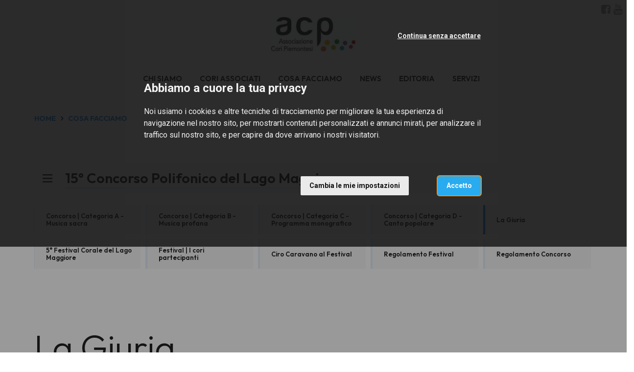

--- FILE ---
content_type: text/html; charset=utf-8
request_url: https://www.associazionecoripiemontesi.com/it/cosa-facciamo/15--concorso-polifonico-del-lago-maggiore/la-giuria
body_size: 12217
content:
<!DOCTYPE html>
<html prefix="og: http://ogp.me/ns#">
  <head>
    <meta charset="utf-8">
    <meta name="viewport" content="width=device-width, initial-scale=1.0">
    <title>
      La Giuria | Cori Piemonte
    </title>

    
  <meta property="og:url" content="http://www.associazionecoripiemontesi.com/it/cosa-facciamo/15--concorso-polifonico-del-lago-maggiore/la-giuria" />
  <meta property="og:site_name" content="Cori Piemonte" />
  <meta property="og:type" content="article" />
  <meta property="og:title" content="La Giuria" />
  <meta property="og:description" content="La Giuria" />
    <meta property="og:image" content="http://www.associazionecoripiemontesi.com/system/images/image_files/000/018/627/original/Foto_Caraba.jpg?1706113995" />


    <meta name="description" content="La Giuria">

    <!-- Main css styles -->
    <link rel="stylesheet" href="/assets/themes/default/P2025_L3C1/app-59f5a94a05a7daad4122b7f2b440f96ea14f3a4c3c996031f91def24cfc7d37f.css" media="all" data-turbolinks-track="true" />
    <link rel="stylesheet" href="/assets/themes/general-b177004d9af5b3d9f51ba7aebcbb282d66821564f882d77a108f3737304320d6.css" media="all" data-turbolinks-track="true" />

    <!-- Main javascript files -->
    <script src="/assets/application-2f0cdbedf8ab0794f912310c28f8ed84301994394fc6701ff2394494277a1a86.js" data-turbolinks-track="true"></script>
    <script src="/assets/themes/default/index-b78dd52ea143bdca3b7c5047bdd174b0c2790dd86ab7b51094a2b5a20617a351.js" media="all" data-turbolinks-track="true"></script>
    <meta name="csrf-param" content="authenticity_token" />
<meta name="csrf-token" content="caQd6JRmqI1ggs6G8hWI5py4FHJUVMdCgReXw_Ey3utTYK0adrBgqTzFy_28IFkX3fV9LSzThp4jqYjIc8WiJA" />

    <script type="text/plain" cookie-consent="tracking" src="//maps.google.com/maps/api/js?sensor=false&amp;language=it&amp;key=AIzaSyDdOhGlL9rWPZzgSTtTIa0FT8U0uEDO6js"></script>


        <script type="text/plain" cookie-consent="tracking">
          (function(w,d,s,l,i){w[l]=w[l]||[];w[l].push({'gtm.start':
            new Date().getTime(),event:'gtm.js'});var f=d.getElementsByTagName(s)[0],
            j=d.createElement(s),dl=l!='dataLayer'?'&l='+l:'';j.async=true;j.src=
            'https://www.googletagmanager.com/gtm.js?id='+i+dl;f.parentNode.insertBefore(j,f);
            })(window,document,'script','dataLayer','GTM-N5JPQ4C');
        </script>

      <!-- Cookie Consent by https://www.FreePrivacyPolicy.com -->
<!-- summary of values of cookie-consent: strictly-necessary, functionality, tracking, targeting  -->
<script type="text/javascript" src="//www.freeprivacypolicy.com/public/cookie-consent/4.0.0/cookie-consent.js" charset="UTF-8"></script>
<script type="text/javascript" charset="UTF-8">
  document.addEventListener('DOMContentLoaded', function () {
    cookieconsent.run({
      "notice_banner_type":"interstitial",
      "consent_type":"express",
      "palette":"light",
      "language":"it",
      "page_load_consent_levels":["strictly-necessary"],
      "notice_banner_reject_button_hide":false,
      "preferences_center_close_button_hide":false,
      "page_refresh_confirmation_buttons":false,
      "website_name":"Cori Piemonte",
      "open_preferences_center_selector":"#open-preferences-center",
      "website_privacy_policy_url":"https://www.associazionecoripiemontesi.com/cookie-policy"
    });

    $('.cc-nb-title').html("Abbiamo a cuore la tua privacy");
    $('.cc-nb-reject').html("Continua senza accettare");

  });
</script>

<noscript>Cookie Consent by <a href="https://www.freeprivacypolicy.com/" rel="nofollow noopener">Free Privacy Policy website</a></noscript>
<!-- End Cookie Consent -->



  </head>

<body class="collection">
    <!-- Google Tag Manager (noscript) -->
    <noscript>
      <iframe src="https://www.googletagmanager.com/ns.html?GTM-N5JPQ4C"
              height="0" width="0" style="display:none;visibility:hidden"></iframe>
    </noscript>
    <!-- End Google Tag Manager (noscript) -->


  <!--googleoff: index-->
  

  
  
<!--googleon: index-->
<header class="header">
  <nav id="tf-menu" class="navbar navbar-default navbar-fixed-top">
    <div class="container-fluid">
      <div class="header-logo text-center">
        <a class="navbar-brand" href="/it/">
            <img src="/system/images/image_files/000/001/258/thumb/ACP_logo_CMYK.jpg?1496052784" />
</a>      </div>
    </div>
    <div class="container-fluid">
      <div class="navbar-header">
        <button type="button" class="navbar-toggle collapsed" data-toggle="collapse" data-target="#bs-example-navbar-collapse-1">
          <span class="sr-only">Toggle navigation</span>
          <span class="icon-bar"></span>
          <span class="icon-bar"></span>
          <span class="icon-bar"></span>
        </button>
      </div>
      <div class="collapse navbar-collapse" id="bs-example-navbar-collapse-1">

        <ul class="nav navbar-nav navbar-left">
            <li>
              <a href="/it/chi-siamo/">CHI SIAMO</a>
            </li>
            <li>
              <a href="/it/cori-associati/">CORI ASSOCIATI</a>
            </li>
            <li>
              <a href="/it/cosa-facciamo/">COSA FACCIAMO</a>
            </li>
            <li>
              <a href="/it/news/">NEWS</a>
            </li>
            <li>
              <a href="/it/editoria/">EDITORIA</a>
            </li>
            <li>
              <a href="/it/servizi/">SERVIZI</a>
            </li>
        </ul>

        <ul class="nav navbar-nav navbar-right socials-langs-shop">
            <li>
              <ul class="socials">
                  <li>
    <a href="https://www.facebook.com/groups/associazionecoripiemontesi/?fref=ts" title="Follow us on Facebook" target="_blank"><i class="fa fa-facebook-square" aria-hidden="true"></i></a>
  </li>
  <li>
    <a href="https://www.youtube.com/channel/UCaiUaFt0zsUi0Cas9zNPhvA" title="Follow us on YouTube" target="_blank"><i class="fa fa-youtube" aria-hidden="true"></i></a>
  </li>

              </ul>
            </li>
            <li>
              <ul class="langs">
                
              </ul>
            </li>
        </ul>

      </div>
    </div>
  </nav>
</header>



  


  <div class="breadcrumbs_container version_2024 palette_p2025_l3c1 collection">
    <div class="container-fluid">
      <div class="col-xs-12 list">
        <ul>
          <li><a href="/it/">HOME</a></li>
            <li class="spacer"></li>
            <li>
              <a href="/it/cosa-facciamo/">COSA FACCIAMO</a>
            </li>
            
          
        </ul>
      </div>
    </div>
  </div>

<div class="evento">

      <div class="navigator version_2024">
        <div class="container">
          <div class="navigator_wrapper">
            <div class="upper_level_wrapper">
              <div class="row">
                <div class="col-xs-12">
                  <a class="  subpage pos_1" href="/it/cosa-facciamo/15--concorso-polifonico-del-lago-maggiore">
                    <div class="inner">
                      15° Concorso Polifonico del Lago Maggiore
                    </div>
</a>                </div>
              </div>
            </div>
            <div class="other_levels_wrapper">
              <div class="row">
                  <div class="col-xs-6 col-md-15">
                    <a class="  subpage pos_2  " href="/it/cosa-facciamo/15--concorso-polifonico-del-lago-maggiore/concorso---categoria-a---musica-sacra">
                      <div class="inner">
                        Concorso | Categoria A - Musica sacra
                      </div>
</a>                  </div>
                  <div class="col-xs-6 col-md-15">
                    <a class="  subpage pos_3  " href="/it/cosa-facciamo/15--concorso-polifonico-del-lago-maggiore/concorso---categoria-b---musica-profana">
                      <div class="inner">
                        Concorso | Categoria B - Musica profana
                      </div>
</a>                  </div>
                  <div class="col-xs-6 col-md-15">
                    <a class="  subpage pos_4  " href="/it/cosa-facciamo/15--concorso-polifonico-del-lago-maggiore/concorso---categoria-c---programma-monografico">
                      <div class="inner">
                        Concorso | Categoria C - Programma monografico
                      </div>
</a>                  </div>
                  <div class="col-xs-6 col-md-15">
                    <a class="  subpage pos_5  " href="/it/cosa-facciamo/15--concorso-polifonico-del-lago-maggiore/concorso---categoria-d---canto-popolare">
                      <div class="inner">
                        Concorso | Categoria D - Canto popolare
                      </div>
</a>                  </div>
                  <div class="col-xs-6 col-md-15">
                    <a class="active  subpage pos_6  " href="/it/cosa-facciamo/15--concorso-polifonico-del-lago-maggiore/la-giuria">
                      <div class="inner">
                        La Giuria
                      </div>
</a>                  </div>
                  <div class="col-xs-6 col-md-15">
                    <a class="  subpage pos_7  " href="/it/cosa-facciamo/15--concorso-polifonico-del-lago-maggiore/5--festival-corale-del-lago-maggiore">
                      <div class="inner">
                        5° Festival Corale del Lago Maggiore
                      </div>
</a>                  </div>
                  <div class="col-xs-6 col-md-15">
                    <a class="  subpage pos_8  " href="/it/cosa-facciamo/15--concorso-polifonico-del-lago-maggiore/festival---i-cori-partecipanti">
                      <div class="inner">
                        Festival | I cori partecipanti
                      </div>
</a>                  </div>
                  <div class="col-xs-6 col-md-15">
                    <a class="  subpage pos_9  " href="/it/cosa-facciamo/15--concorso-polifonico-del-lago-maggiore/ciro-caravano-al-festival">
                      <div class="inner">
                        Ciro Caravano al Festival
                      </div>
</a>                  </div>
                  <div class="col-xs-6 col-md-15">
                    <a class="  subpage pos_10  " href="/it/cosa-facciamo/15--concorso-polifonico-del-lago-maggiore/regolamento-festival">
                      <div class="inner">
                        Regolamento Festival
                      </div>
</a>                  </div>
                  <div class="col-xs-6 col-md-15">
                    <a class="  subpage pos_11  " href="/it/cosa-facciamo/15--concorso-polifonico-del-lago-maggiore/regolamento-concorso">
                      <div class="inner">
                        Regolamento Concorso
                      </div>
</a>                  </div>
              </div>
            </div>
          </div>
        </div>
      </div>
    
  <div class="intestazione">
    <div class="container">
      <div class="row">
        <div class="col-xs-12 col-md-12">
                
            
            
            
                  <div class="row structure-block">
  <div class="col-md-12">
    <h1 class="title_editable">La Giuria</h1>
    <h2 class="title_editable">del 15° Concorso Nazionale Polifonico del Lago Maggiore</h2>

 <div class="content1_editable medium-editor-placeholder">


<p><br></p>   


</div>
  </div>
</div>
                
          
          
          
                
            
            
                  <div class="row structure-block">
  <div class="col-md-6 show-available-images"><img width="100%" src="/system/images/image_files/000/018/627/original/Foto_Caraba.jpg?1706113995" alt=""></div>
  <div class="col-md-6">
    <div class="content_editable">
<p><b style="color: inherit; font-family: inherit; font-size: 28px;">PIERO CARABA - Delegato Feniarco</b><br></p><p><b style="color: inherit; font-family: inherit; font-size: 28px;"><br></b></p><p>Nato a Roma nel 1956, dopo gli studi classici ha compiuto studi musicali presso il Pontificio Istituto di Musica Sacra di Roma ove ha conseguito il Magistero in Canto Gregoriano sotto la guida (tra gli altri) dei maestri Eugène Cardine e Domenico Bartolucci. Presso il Conservatorio di Santa Cecilia in Roma si è poi diplomato in Musica corale e direzione di coro sotto la guida di Vieri Tosatti e Giorgio Kirschner. Successivamente ha conseguito il diploma in Composizione sotto la guida di Vieri Tosatti.

Autore di musica strumentale e da scena, ha composto per diversi organici cameristici, per orchestra e per coro. Numerose sue composizioni, gran parte delle quali su commissione, sono inserite nel repertorio di importanti complessi corali italiani ed esteri e hanno costituito “brano d'obbligo” nelle edizioni di numerosi Concorsi Corali. I suoi lavori sono pubblicati da case editrici quali Suvini Zerboni, Carrara, Verlag Helvetia, Feniarco; per la didattica, oltre a Fondamenti pratici d'armonia (Ricordi Editore, Milano, 1988), giunto alla quarta ristampa, ha pubblicato il trattato di forme musicali Le forme della musica, scritto in collaborazione con Carlo Pedini (Editrice Sinfonica, Milano, 2010), giunto alla seconda edizione e terza ristampa.

Nel 2021 presso il Teatro San Ferdinando di Napoli, con replica nel 2022, è andata in scena la sua Opera Il resto del Mondo è un mistero, su libretto di Alfonso Ottobre, per la regia di Adriana Follieri, prodotta dalla Fondazione Pietà de’ Turchini che ne ha curato anche l’edizione a stampa dello spartito per canto e pianoforte (Turchini Edizioni, Napoli, 2023).

Ha redatto numerose voci di musicisti nel Dizionario Biografico degli Italiani, edito da Treccani.

In qualità di direttore di coro ha al suo attivo centinaia di concerti in Italia e all’estero alla guida di diverse compagini corali, tra cui il Coro da Camera della Società Italiana del Flauto Dolce, l’Insieme Vocale L.A. Sabbatini (RM), la Camerata Polifonica Viterbese, i Cantori di Assisi, il Coro Femminile Aurora (PG); attualmente è direttore del Coro Città di Bastia (PG). Ha fondato e diretto il Coro di Voci Bianche del Comune di Roma, il Coro Città di Roma, l’Orchestra Sinfonica di Civitavecchia con la quale, dal 2003 al 2013 ha eseguito repertori sia sinfonici che sinfonico corali. Alla guida di queste e di altre formazioni corali e strumentali ha diretto concerti presso prestigiosi Enti musicali, tra cui la Sagra Musicale Umbra, il Festival dei Due Mondi di Spoleto, la Fondazione Internazionale di Assisi presso cui attualmente è direttore artistico del Dicembre Musicale di Assisi giunto alla terza edizione.

Ha condotto dal 1983 al 1986 oltre cento trasmissioni di musica classica dal primo canale radiofonico in modulazione di frequenza RaiStereoDue della Rai; successivamente ha realizzato un ciclo di trasmissioni sulla storia della musica polifonica per la Radio Vaticana.

Dal 2011 al 2015 è stato Sovrintendente e Direttore Artistico della Fondazione “Guido d’Arezzo”, sede di uno dei più prestigiosi e longevi concorsi internazionali corali. 

Ha ricoperto la carica di Direttore del Conservatorio di Musica di Perugia per due mandati consecutivi dal novembre 2013 all’ottobre 2019.

Dal 2019 al 2022 è stato componente della Commissione Musica per l’assegnazione dei fondi destinati all’attività artistica presso l’Istituto Nazionale per la Previdenza Sociale.

Dall’Anno Accademico 1981/82 è docente presso il Conservatorio di Musica di Perugia per le materie Teoria dell’armonia e analisi nell’ordinamento del Triennio, e Analisi delle forme compositive nell'ordinamento dei Corsi di Secondo livello. 

È componente della Commissione Artistica Nazionale della Feniarco.&nbsp;&nbsp;<b style="color: inherit; font-family: inherit; font-size: 28px;"><br></b></p><p><br></p><p class=""><br></p>


  </div>
  </div>
</div>

                
          
          
                
            
            
                  <div class="row structure-block">
  <div class="col-md-6">
    <div class="content_editable">
<h2><b>LUIGI MARZOLA</b></h2><p><b><br></b></p><p>Diplomato in Organo e in Pianoforte presso il Conservatorio “G. Verdi” di Milano e in Direzione di Coro presso la Civica Scuola di Musica di Milano. Ha frequentato corsi di formazione con docenti di fama internazionale, fra i quali Peter Erdei e Mark Brown, specializzandosi in Direzione Corale con Norbert Balatsch presso l’Accademia S. Cecilia di Roma. Ha studiato canto con Margaret Hayward e repertorio vocale da camera come pianista con Dalton Baldwin.

In qualità di organista, continuista all’organo, al fortepiano e al cembalo, pianista e direttore di coro, ha collaborato con vari musicisti e registi teatrali tra i quali Moni Ovadia, Diego Fasolis, Peter Stein, Giovanni Sollima, Arturo Annecchino, Filippo Crivelli, Teresa Berganza, Françoise Ogéas, Margaret Hayward, su invito di varie organizzazioni internazionali.

In qualità di Maestro del coro sono da segnalare le collaborazioni col regista Peter Stein per le produzioni teatrali “Penthesilea” di H. von Kleist e “Medea” di Euripide (Teatri Greci di  Urbisaglia, Siracusa, Epidauro, Merida, Carnuntum e tournée nei maggiori teatri italiani) e quelle con il Coro  della Radio della Svizzera Italiana (tra le ultime produzioni: Stagioni di Haydn, Requiem di S. Saëns, Pezzi sacri di Verdi,  Servizio Sacro di Bloch, Le ultime sette parole di Mercadante, Israele in Egitto di Händel, Requiem in re min. di Donizetti, Messa in Si minore di J.S. Bach, Dies irae di F. Galimberti).

Dal 1996 al 2013 è stato direttore del Gruppo Vocale Cantemus di Lugano e nel 1998 ha costituito il duo Calycanthus con il soprano Dan Shen.

Ha diretto il Coro Giovanile Italiano – progetto Feniarco - dal 2016 al 2019 col quale ha effettuato concerti in Italia ed all’estero (Salerno, Firenze, Napoli, Bologna, Milano, Chiavenna, Tallinn, Napoli, Graz, Ljubljana, Roma, Genova, Reggio Emilia, Bassano del Grappa, San Vito al Tagliamento).

Per dodici anni ha collaborato con la Musikhochschule di Lugano in qualità di direttore di coro, docente di direzione di coro e di liederistica per cantanti e pianisti e presso il conservatorio di Milano è docente di Accompagnamento pianistico nel Corso di Maestro collaboratore.

Presiede l’Associazione per l’abolizione del solfeggio parlato che si occupa di sviluppare la riflessione e la discussione sui Conservatori e sul settore AFAM in generale (http://www.aasp.it) ed è membro fondatore dell’Associazione Culturale Arione.

È direttore artistico delle attività polifoniche e della Scuola per Direttori di Coro della Fondazione “Guido d’Arezzo” e, dalla sua fondazione, dell’Ensemble Vocale e Strumentale “Arione”.&nbsp;&nbsp;<b><br></b></p><p><br></p><p><br></p>


</div>
  </div>
  <div class="col-md-6 show-available-images"><img width="100%" src="/system/images/image_files/000/018/629/original/Luigi_Marzola_foto_2.jpg?1706114057" alt=""></div>
</div>
                
          
          
                
            
            
                  <div class="row structure-block">
  <div class="col-md-6 show-available-images"><img width="100%" src="/system/images/image_files/000/018/630/original/Domenico_Monetta_foto_1.jpg?1706114090" alt=""></div>
  <div class="col-md-6">
    <div class="content_editable">
<h2><b>DOMENICO MONETTA</b></h2><p><b><br></b></p><p>Nel 1988 è entrato a far parte del Coro La Rupe, seguendo le orme del padre, cantore che fu tra i fondatori del gruppo. Ha frequentato masterclass in diversi paesi europei per l’approfondimento della prassi esecutiva barocca coi docenti: Mark Tucher, Jassica Cash, Evelyn Tubb, Andrew King e Marius Van Altena. Con l’associazione Progetto Musica diretta da Giulio Monaco ha cantato all’incisione dell’Opera Omnia sacra di Luca Marenzio per la Tactus. Dal 1998 al 2009 ha collaborato con l’Ensemble vocale Triacamusicale, con cui ha inciso un CD di musiche natalizie e uno sull’Opera Omnia sacra dell’autore boemo seicentesco Krystof Harant z Polzic A Bezdruzi. Ha studiato con il Prof. Diego Fratelli, docente di teoria rinascimentale presso l’Accademia di musica di Milano. Ha fatto parte del Coro Maghini di Torino diretto da Claudio Chiavazza, che collabora con l’Orchestra Rai. Ha frequentato “Il respiro è già canto”, laboratorio di direzione corale Fosco Corti, ideato e diretto da Dario Tabbia e ha cantato nel Coro da Camera di Torino. Ha fatto parte della Commissione Artistica del ACP. Dal 2008 è direttore artistico del Coro La Rupe, con il quale ha ottenuto importanti riconoscimenti, tra i quali il premio come miglior direttore al concorso nazionale Città di Vittorio Veneto nel 2011. Con l’ensemble di Quincinetto ha inciso quattro dischi: Prende l’anima il tuo canto, sull’opera del Maestro Dante Conrero, O Magnum Mysterium, dedicato alla polifonia sacra per coro maschile, Canti Popolari dal Mondo e 70, raccolta celebrativa per i settant’anni del Coro La Rupe. Attualmente fa parte della Commissione Artistica dell’Arcova, l’Associazione cori Valle D’Aosta.&nbsp;&nbsp;<b><br></b></p><p><br></p><p><br></p>


  </div>
  </div>
</div>

                
          
          
                
            
            
                  <div class="row structure-block">
  <div class="col-md-6">
    <div class="content_editable">
<h2><b>PIERO MONTI</b></h2><p><br></p><p>Nato a Faenza nel 1957, si diploma al Conservatorio Luigi Cherubini di Firenze con il massimo dei voti in Musica Corale e Direzione di Coro nel 1979. Nello stesso anno vince un concorso al Teatro Comunale di Bologna per Maestro collaboratore e nel 1988 assume la direzione del Coro che manterrà per 15 anni; lavora con Maestri quali Chailly, Solti, Abbado, Chung, Gergiev, Muti, Thielemann, Jurowski, Sinopoli e Gatti. Nel 2003 è stato chiamato al Teatro La Fenice di Venezia dove ha partecipato anche alle produzioni per l’inaugurazione del ricostruito Teatro dirette da Muti e Maazel, collaborando con direttori quali Viotti, Marriner e Prêtre.  Dal dicembre 2004 al dicembre 2012 è stato direttore del Coro del Teatro del Maggio Musicale Fiorentino, dove ha collaborato col Direttore musicale Zubin Mehta e con altri grandi musicisti quali Ozawa, Bychkov, Hogwood, Maazel, Muti, Abbado. Nel 2008 è stato invitato da Vladimir Jurowski a fondere i due cori londinesi Philharmonia Chorus e London Philharmonic Choir, per un totale di 240 cantori, per eseguire il Requiem di Verdi con la London Philharmonic Orchestra. Nel 2013 a Pechino ha preparato il Coro del nuovo Teatro dell’Opera NCPA per una produzione di Les contes d’Hoffmann, e a Parigi il Coro di Radio France per un Requiem di Verdi diretto da Daniele Gatti. Nel 2014 è tornato nella capitale francese per dirigere la Petite Messe solennelle di Rossini nel nuovo Auditorium dell’emittente nazionale, e ha preparato il coro della Semperoper di Dresda per una produzione di Turandot.  Dal 2013 al 2019 ha guidato il Coro del Teatro Massimo di Palermo. Da settembre 2019 è stato il maestro del Coro dell’Accademia Nazionale di Santa Cecilia, incarico lasciato a giugno 2023. In questi anni ha lavorato con maestri quali Chung, Pinnock, Gardiner, Biondi e ovviamente col Direttore musicale Antony Pappano col quale ha realizzato anche due dischi, Messa di Gloria di Rossini che ha vinto nel 2023 il premio per la categoria musica corale degli ICMA (International classic music awards), e Turandot di Puccini. Ha preparato il Coro del Real Teatro di San Carlo per l’opera inaugurale della stagione 2023/24, Turandot. Moltissime le tournée in cui ha guidato i suoi Cori, in Giappone, Brasile, Spagna, Oman, a Londra, Amsterdam, Bruxelles, Gerusalemme, Amburgo fino all’ultima alla Philharmonie di Berlino, con unanime apprezzamento delle compagini da lui preparate.&nbsp;&nbsp;<br></p>


</div>
  </div>
  <div class="col-md-6 show-available-images"><img width="100%" src="/system/images/image_files/000/018/631/original/Piero_Monti_foto_2.jpg?1706114154" alt=""></div>
</div>
                
          
          
                
            
            
                  <div class="row structure-block">
  <div class="col-md-6 show-available-images"><img width="100%" src="/system/images/image_files/000/018/810/original/Fabiana_Noro_foto_2.jpg?1708359531" alt=""></div>
  <div class="col-md-6">
    <div class="content_editable">
<h2><b>FABIANA NORO</b></h2><p><b><br></b></p><p>Si è brillantemente diplomata in pianoforte al conservatorio Jacopo Tomadini di Udine ed ha frequentato contemporaneamente i corsi di composizione del maestro Daniele Zanettovich e di Musica corale e Direzione di coro, perfezionandosi con diversi Maestri tra cui Olinto Contardo, Giorgio Kirscner e numerosi altri.

Ha svolto un’intensa attività concertistica in Italia ed all’estero, accompagnando cantanti di fama internazionale come Lella Cuberli, Raina Kabaivanska, Alfredo Mariotti, Bonaldo Giaiotti, ed è stata Maestro collaboratore di numerosi corsi di perfezionamento per cantanti lirici, tra i quali quelli tenuti da Claudio Desderi e Katia Ricciarelli.



È stata Altro Maestro del Coro presso l'Ente Lirico "Pierluigi da Palestrina" di Cagliari per numerose produzioni lirico-sinfoniche, tra cui Carmen, La Bohéme, I Pescatori di Perle, Seconda Sinfonia di Mahler, Requiem di Verdi, Nona Sinfonia di Beethoven…



Dal gennaio 2003 dirige il Coro Polifonico di Ruda-Italian male choir, formazione con la quale ha raggiunto prestigiosi traguardi artistici che l’hanno portata ad esibirsi in quasi in tutta Europa, in America del sud e del nord ed in Asia ed a collaborare con importanti orchestre e prestigiosi artisti (Giovanni Sollima, Federico Mondelci, Alberto Martini)

Molti i premi vinti a concorsi nazionali ed internazionali: primo premio polifonia, folclore e Gran Prix Efrem Casagrande a Vittorio Veneto 2004; secondo premio al Concorso polifonico internazionale Guido d’Arezzo 2005; Primo premio categoria musica romantica al concorso internazionale di Tallinn 2007; Primo premio polifonia,  musica sacra , Gran Prix e premio miglior direttore al Concorso internazionale Anton Bruckner di Linz 2007; Primo premio Musica sacra, folclore, cori maschili e gran Prix ai World choir games di Graz 2008; Primo premio musica sacra, categoria cori maschili, premio speciale Franz Schubert , premio miglior direttore e Gran prix al concorso Franz Schubert di Vienna 2009; Medaglia d’oro categoria cori maschili a Shaoxing 2010; Terzo premio categoria Polifonia al concorso internazionale City of Derry 2013; Primo premio categoria musica sacra, cori maschili, e premio miglior direttore al concorso internazionale di Malaga 2015; Primo premio e  Gran prix  al concorso internazionale di  Loret de mar/Barcelona 2016; Primo premio categoria B e premio speciale Abaco per la miglior esecuzione di un brano contemporaneo al concorso Antonio Guanti di Matera 2017; Primo premio categoria musica sacra e Gran Prix al concorso internazionale di Rimini 2020;  Primo premio categoria Musica sacra e Cori a voci pari al Leonardo da Vinci International Choral Festival di Firenze 2021; secondo premio al Cork International Choir Festival 2021. 



Gli importanti risultati raggiunti hanno ispirato la docufiction “La dove senti cantare fermati”, prodotta da Tico film e trasmessa da Rai tre e Sky arte (Inghilterra e Finlandia), di cui è protagonista assieme al Polifonico di Ruda.



All’attività concertistica alterna registrazioni di prime esecuzioni assolute, colonne sonore e progetti teatrali.

È frequentemente invitata a fare parte di giurie in concorsi corali internazionali.

Dal 2024 è il nuovo direttore del coro giovanile
regionale del Friuli Venezia Giulia.<b><br></b></p><p><br></p><p><br></p>


  </div>
  </div>
</div>

                
          
          
        </div>
      </div>
    </div>
  </div>
</div>




  
  
<footer>
  <div class="container">
    <div class="row">
      <div class="col-xs-12 col-sm-2 col-md-4">
        <div class="ragione-sociale">
            <img src="/system/images/image_files/000/001/356/thumb/ACP_logo_2.png?1497543211" />
        </div>
      </div>
      <div class="col-xs-12 col-sm-4 col-md-4">
        <div class="ragione-sociale">
          
                  
                  
                  
                  
                  
                  
                  <h5>A.C.P.<br>Associazione Cori Piemontesi</h5><p><b>Sede e recapito postale</b><br>c/o ex scuola elementare Fondotoce<br>Via 42 Martiri, 82<br>28924 Verbania<br>tel. 0323/496313<br>mail: info@associazionecoripiemontesi.com<br>c.f. 90006900014</p>
                  
                
                
                
                
                
                
                
                
        </div>
      </div>
      <div class="col-xs-12 col-sm-2 col-md-4">
        <div id="footer-navigation">
          <nav>
            <ul>
                <li>
                  <a href="/it/chi-siamo/">CHI SIAMO</a>
                </li>
                <li>
                  <a href="/it/cori-associati/">CORI ASSOCIATI</a>
                </li>
                <li>
                  <a href="/it/cosa-facciamo/">COSA FACCIAMO</a>
                </li>
                <li>
                  <a href="/it/news/">NEWS</a>
                </li>
                <li>
                  <a href="/it/editoria/">EDITORIA</a>
                </li>
                <li>
                  <a href="/it/servizi/">SERVIZI</a>
                </li>
            </ul>
          </nav>
        </div>
      </div>
    </div>
  </div>
  <div class="container-fluid">
    <div id="closing" class="row">
      <div class="col-xs-12 text-align-center">
        <p>Tutti i diritti sono riservati © 2017 - A.C.P. Associazione Cori Piemontesi
          &#8211;
          
          &#8211;
          <a data-toggle="modal" data-target="#ModalPrivacy" href="javascript:;">
            cookies policy
</a>        </p>
      </div>
    </div>
  </div>
</footer>



  <!--policy-->
  <div id="privacy_profiler_container">
  <div id="close_me"><i class="fa fa-times-circle"></i></div>
  <div class="row">
    <div id="privacy_profiler_content" class="small-12 medium-12 large-12 columns">
      <div id="profiler_warning">
        Questo sito utilizza cookies propri e di altri siti.
        Se vuoi saperne di più <button type="button" class="btn-link" data-toggle="modal" data-target="#ModalPrivacy">clicca qui</button>.
        Continuando la navigazione ne autorizzi l'uso.
      </div>
    </div>
  </div>
</div>
<!-- Modal for Privacy Policy
 ==========================================-->

<!--googleoff: index-->

<div id="ModalPrivacy" class="modal fade" role="dialog">
  <div class="modal-dialog">
    <!-- Modal content-->
    <div class="modal-content">
      <div class="modal-header">
        <button type="button" class="close" data-dismiss="modal">×</button>
        <h1 class="modal-title">Cookies Policy</h1>
      </div>
      <div class="modal-body">
        <h3>
          Cosa sono i Cookie
        </h3>
        <p>
          I cookies sono brevi file di testo che possono essere salvati sul computer dell'utente (o altri dispositivi abilitati alla navigazione su internet, per esempio
          smartphone o tablet) quando esso visita i siti web.<br>
          Di solito un cookie contiene il nome del sito internet dal quale il cookie stesso proviene e la "durata vitale" del cookie (ovvero per quanto tempo rimarrà sul dispositivo dell'utente).<br>
          La presente Cookie Policy ha lo scopo specifico di illustrare i tipi, le modalità di utilizzo di cookie presenti su questo sito web.
        </p>

        <h3>
          1. Cookie tecnici
        </h3>

        <h4>
          Cookie di Navigazione per il funzionamento del sito web
        </h4>
        <p>
          Il presente sito utilizza cookies di sessione al fine di offrire un servizio più efficiente. L'uso di tali cookies è strettamente limitato alla trasmissione di identificativi di sessione
          (costituiti da numeri casuali generati dal server) necessari per consentire di fornire i servizi e le funzioni dei Siti Web in modo completo.
        </p>

        <h4>
          Cookie Google Analytics
        </h4>
        <p>
          Raccolgono e analizzano in forma anonima e/o aggregata le informazioni sull'uso del sito da parte dei visitatori (pagine visitate, ...)
          per fornire all'utente una migliore esperienza di navigazione. Questi cookies non raccolgono informazioni che possono identificare in qualche modo l'utente.
        </p>

        <h3>
          Come disabilitare i cookies
        </h3>
        <p>
          La maggioranza dei browser internet sono inizialmente impostati per accettare i cookies in modo automatico. L'utente può modificare queste impostazioni per
          bloccare i cookies o per avvertire che dei cookies vengono mandati al dispositivo dell'utente medesimo. Esistono vari modi per gestire i cookies.<br>
          L'utente può fare riferimento al manuale d'istruzioni o alla schermata di aiuto del suo browser per scoprire come regolare o modificare le impostazioni del suo browser.<br>
          In caso di dispositivi diversi (per esempio, computer, smartphone, tablet, ecc.), l'utente dovrà assicurarsi che ciascun browser su ciascun dispositivo sia regolato per riflettere le proprie preferenze relative ai cookies.<br>
        </p>
        <p>
          Per informazioni su come modificare le impostazioni dei cookies seleziona qui sotto il browser che stai utilizzando: <br>
          <a href="https://support.google.com/chrome/answer/95647?hl=it&amp;topic=14666&amp;ctx=topic" target="_blank">Chrome</a>&nbsp;<br>
          <a href="http://support.mozilla.org/it/kb/Attivare%20e%20disattivare%20i%20cookie" target="_blank">Firefox</a>&nbsp;<br>
          <a href="http://windows.microsoft.com/it-it/windows-vista/block-or-allow-cookies" target="_blank">Explorer</a>&nbsp;<br>
          <a href="http://www.opera.com/help/tutorials/security/privacy/" target="_blank">Opera</a>&nbsp;<br>
          <a href="http://www.apple.com/support/?path=Safari/5.0/en/11471.html" target="_blank">Safari</a>&nbsp;
        </p>

        <h2>
          Facoltatività del conferimento dei dati
        </h2>

        <p>
          A parte quanto specificato per i dati di navigazione, l'utente è libero di fornire i dati personali riportati nei moduli di richiesta.
          Tuttavia, il loro mancato conferimento può comportare l'impossibilità di ottenere quanto richiesto.
        </p>

        <h2>
          Modalità del trattamento e misure di sicurezza del sito
        </h2>
        <p>
          Il trattamento dei dati viene effettuato attraverso sistemi automatizzati (ad es. utilizzando procedure informatiche o supporti elettronici)
          e/o manualmente (es. su supporti cartacei) per il tempo strettamente necessario a conseguire gli scopi per cui sono stati raccolti e,
          comunque, in conformità alle disposizioni normative vigenti in materia.<br>
          Specifiche misure di sicurezza sono osservate per prevenire la perdita dei dati, usi illeciti o non corretti ed accessi non autorizzati.
        </p>

        <h2>
          Link
        </h2>
        <p>
          Il presente sito web consente il link ad altri siti web di terzi. Resta inteso che <b>FENIARCO</b> non dispone di alcuna possibilità di
          controllo per questi siti e non si assume la responsabilità di questi siti esterni, come pure non è responsabile né del
          contenuto né dell'accessibilità di questi siti.<br>
          L'informativa è resa soltanto per il presente sito e non anche per i siti web di terzi linkati al presente sito.
        </p>

        <h2>
          Diritti degli interessati
        </h2>
        <p>
          I soggetti cui si riferiscono i dati personali hanno il diritto in qualunque momento di ottenere la conferma dell'esistenza o meno dei
          medesimi dati e di conoscerne il contenuto e l'origine, verificarne l'esattezza o chiederne l'integrazione o l'aggiornamento,
          oppure la rettificazione (art. 7 del D.Lgs. n. 196/2003).<br>
          Ai sensi del medesimo articolo si ha il diritto di chiedere la cancellazione, la trasformazione in forma anonima o il blocco dei dati trattati
          in violazione di legge, nonché di opporsi in ogni caso, per motivi legittimi, al loro trattamento.
          Le richieste vanno rivolte a <b>FENIARCO</b>, Via Altan, 83/4, - 33078 San Vito al Tagliamento (PN) - Italia, mediante lettera raccomandata,
          telefax, posta elettronica.
        </p>
        <p>
          Il presente documento costituisce la "Privacy Policy" di questo sito che sarà soggetta ad aggiornamenti.
        </p>
      </div>
      <div class="modal-footer">
        <button type="button" class="btn btn-default" data-dismiss="modal">Chiudi</button>
      </div>
    </div>
  </div>
</div>

<!--googleon: index-->

  <!-- Modal for Thanks Form  ==========================================-->

  <!--googleoff: index-->

  <div id="ModalThanks" class="modal fade" role="dialog">
    <div class="modal-dialog">
      <!-- Modal content-->
      <div class="modal-content">
        <div class="modal-header">
          <button type="button" class="close" data-dismiss="modal">×</button>
          <h1 class="modal-title">Grazie per l'interesse</h1>
        </div>
        <div class="modal-body">
          <h4>
            Confermiamo la corretta acquisizione dei tuoi dati.<br><br>
            Lo staff di <b>FENIARCO</b>
          </h4>
        </div>
      </div>
    </div>
  </div>

  <!--googleon: index-->

  <!-- Modal for Remote content ==========================================-->

  <!--googleoff: index-->

  <div id="ModalRemote" class="modal fade" role="dialog">
    <div class="modal-dialog">
      <!-- Modal content-->
      <div class="modal-content">
        <div class="modal-header">
          <button type="button" class="close" data-dismiss="modal"><i class="fa fa-times-circle"></i></button>
          <h1 class="modal-title">Servizi <span class="nota">[Contenuto Esterno]</span></h1>
        </div>
        <div class="modal-body">
          <!--<iframe src="http://www.feniarco.it/siae_enpals"></iframe>-->
        </div>
      </div>
    </div>
  </div>

  <!--googleon: index-->


  <script>
  </script>
</body>

</html>


--- FILE ---
content_type: text/css
request_url: https://www.associazionecoripiemontesi.com/assets/themes/default/P2025_L3C1/app-59f5a94a05a7daad4122b7f2b440f96ea14f3a4c3c996031f91def24cfc7d37f.css
body_size: 53468
content:
/*!
 *  Font Awesome 4.7.0 by @davegandy - http://fontawesome.io - @fontawesome
 *  License - http://fontawesome.io/license (Font: SIL OFL 1.1, CSS: MIT License)
 */@import url(https://fonts.googleapis.com/css?family=Roboto+Condensed:400,300,300italic,400italic,700,700italic);@import url(https://fonts.googleapis.com/css?family=Roboto:400,100,100italic,300,300italic,400italic,500,500italic,700,700italic,900,900italic);@import url(https://fonts.googleapis.com/css?family=Lora);@import url(https://maxcdn.bootstrapcdn.com/font-awesome/4.6.3/css/font-awesome.min.css);@import url(https://fonts.googleapis.com/css2?family=Outfit:wght@100..900);@font-face{font-family:'FontAwesome';src:url(/assets/fontawesome-webfont-7bfcab6db99d5cfbf1705ca0536ddc78585432cc5fa41bbd7ad0f009033b2979.eot);src:url(/assets/fontawesome-webfont-7bfcab6db99d5cfbf1705ca0536ddc78585432cc5fa41bbd7ad0f009033b2979.eot?#iefix) format("embedded-opentype"),url(/assets/fontawesome-webfont-2adefcbc041e7d18fcf2d417879dc5a09997aa64d675b7a3c4b6ce33da13f3fe.woff2) format("woff2"),url(/assets/fontawesome-webfont-ba0c59deb5450f5cb41b3f93609ee2d0d995415877ddfa223e8a8a7533474f07.woff) format("woff"),url(/assets/fontawesome-webfont-aa58f33f239a0fb02f5c7a6c45c043d7a9ac9a093335806694ecd6d4edc0d6a8.ttf) format("truetype"),url(/assets/fontawesome-webfont-ad6157926c1622ba4e1d03d478f1541368524bfc46f51e42fe0d945f7ef323e4.svg#fontawesomeregular) format("svg");font-weight:normal;font-style:normal}.fa{display:inline-block;font:normal normal normal 14px/1 FontAwesome;font-size:inherit;text-rendering:auto;-webkit-font-smoothing:antialiased;-moz-osx-font-smoothing:grayscale}.fa-lg{font-size:1.33333333em;line-height:0.75em;vertical-align:-15%}.fa-2x{font-size:2em}.fa-3x{font-size:3em}.fa-4x{font-size:4em}.fa-5x{font-size:5em}.fa-fw{width:1.28571429em;text-align:center}.fa-ul{padding-left:0;margin-left:2.14285714em;list-style-type:none}.fa-ul>li{position:relative}.fa-li{position:absolute;left:-2.14285714em;width:2.14285714em;top:0.14285714em;text-align:center}.fa-li.fa-lg{left:-1.85714286em}.fa-border{padding:.2em .25em .15em;border:solid 0.08em #eeeeee;border-radius:.1em}.fa-pull-left{float:left}.fa-pull-right{float:right}.fa.fa-pull-left{margin-right:.3em}.fa.fa-pull-right{margin-left:.3em}.pull-right{float:right}.pull-left{float:left}.fa.pull-left{margin-right:.3em}.fa.pull-right{margin-left:.3em}.fa-spin{-webkit-animation:fa-spin 2s infinite linear;animation:fa-spin 2s infinite linear}.fa-pulse{-webkit-animation:fa-spin 1s infinite steps(8);animation:fa-spin 1s infinite steps(8)}@-webkit-keyframes fa-spin{0%{-webkit-transform:rotate(0deg);transform:rotate(0deg)}100%{-webkit-transform:rotate(359deg);transform:rotate(359deg)}}@keyframes fa-spin{0%{-webkit-transform:rotate(0deg);transform:rotate(0deg)}100%{-webkit-transform:rotate(359deg);transform:rotate(359deg)}}.fa-rotate-90{-ms-filter:"progid:DXImageTransform.Microsoft.BasicImage(rotation=1)";-webkit-transform:rotate(90deg);-ms-transform:rotate(90deg);transform:rotate(90deg)}.fa-rotate-180{-ms-filter:"progid:DXImageTransform.Microsoft.BasicImage(rotation=2)";-webkit-transform:rotate(180deg);-ms-transform:rotate(180deg);transform:rotate(180deg)}.fa-rotate-270{-ms-filter:"progid:DXImageTransform.Microsoft.BasicImage(rotation=3)";-webkit-transform:rotate(270deg);-ms-transform:rotate(270deg);transform:rotate(270deg)}.fa-flip-horizontal{-ms-filter:"progid:DXImageTransform.Microsoft.BasicImage(rotation=0, mirror=1)";-webkit-transform:scale(-1, 1);-ms-transform:scale(-1, 1);transform:scale(-1, 1)}.fa-flip-vertical{-ms-filter:"progid:DXImageTransform.Microsoft.BasicImage(rotation=2, mirror=1)";-webkit-transform:scale(1, -1);-ms-transform:scale(1, -1);transform:scale(1, -1)}:root .fa-rotate-90,:root .fa-rotate-180,:root .fa-rotate-270,:root .fa-flip-horizontal,:root .fa-flip-vertical{filter:none}.fa-stack{position:relative;display:inline-block;width:2em;height:2em;line-height:2em;vertical-align:middle}.fa-stack-1x,.fa-stack-2x{position:absolute;left:0;width:100%;text-align:center}.fa-stack-1x{line-height:inherit}.fa-stack-2x{font-size:2em}.fa-inverse{color:#ffffff}.fa-glass:before{content:"\f000"}.fa-music:before{content:"\f001"}.fa-search:before{content:"\f002"}.fa-envelope-o:before{content:"\f003"}.fa-heart:before{content:"\f004"}.fa-star:before{content:"\f005"}.fa-star-o:before{content:"\f006"}.fa-user:before{content:"\f007"}.fa-film:before{content:"\f008"}.fa-th-large:before{content:"\f009"}.fa-th:before{content:"\f00a"}.fa-th-list:before{content:"\f00b"}.fa-check:before{content:"\f00c"}.fa-remove:before,.fa-close:before,.fa-times:before{content:"\f00d"}.fa-search-plus:before{content:"\f00e"}.fa-search-minus:before{content:"\f010"}.fa-power-off:before{content:"\f011"}.fa-signal:before{content:"\f012"}.fa-gear:before,.fa-cog:before{content:"\f013"}.fa-trash-o:before{content:"\f014"}.fa-home:before{content:"\f015"}.fa-file-o:before{content:"\f016"}.fa-clock-o:before{content:"\f017"}.fa-road:before{content:"\f018"}.fa-download:before{content:"\f019"}.fa-arrow-circle-o-down:before{content:"\f01a"}.fa-arrow-circle-o-up:before{content:"\f01b"}.fa-inbox:before{content:"\f01c"}.fa-play-circle-o:before{content:"\f01d"}.fa-rotate-right:before,.fa-repeat:before{content:"\f01e"}.fa-refresh:before{content:"\f021"}.fa-list-alt:before{content:"\f022"}.fa-lock:before{content:"\f023"}.fa-flag:before{content:"\f024"}.fa-headphones:before{content:"\f025"}.fa-volume-off:before{content:"\f026"}.fa-volume-down:before{content:"\f027"}.fa-volume-up:before{content:"\f028"}.fa-qrcode:before{content:"\f029"}.fa-barcode:before{content:"\f02a"}.fa-tag:before{content:"\f02b"}.fa-tags:before{content:"\f02c"}.fa-book:before{content:"\f02d"}.fa-bookmark:before{content:"\f02e"}.fa-print:before{content:"\f02f"}.fa-camera:before{content:"\f030"}.fa-font:before{content:"\f031"}.fa-bold:before{content:"\f032"}.fa-italic:before{content:"\f033"}.fa-text-height:before{content:"\f034"}.fa-text-width:before{content:"\f035"}.fa-align-left:before{content:"\f036"}.fa-align-center:before{content:"\f037"}.fa-align-right:before{content:"\f038"}.fa-align-justify:before{content:"\f039"}.fa-list:before{content:"\f03a"}.fa-dedent:before,.fa-outdent:before{content:"\f03b"}.fa-indent:before{content:"\f03c"}.fa-video-camera:before{content:"\f03d"}.fa-photo:before,.fa-image:before,.fa-picture-o:before{content:"\f03e"}.fa-pencil:before{content:"\f040"}.fa-map-marker:before{content:"\f041"}.fa-adjust:before{content:"\f042"}.fa-tint:before{content:"\f043"}.fa-edit:before,.fa-pencil-square-o:before{content:"\f044"}.fa-share-square-o:before{content:"\f045"}.fa-check-square-o:before{content:"\f046"}.fa-arrows:before{content:"\f047"}.fa-step-backward:before{content:"\f048"}.fa-fast-backward:before{content:"\f049"}.fa-backward:before{content:"\f04a"}.fa-play:before{content:"\f04b"}.fa-pause:before{content:"\f04c"}.fa-stop:before{content:"\f04d"}.fa-forward:before{content:"\f04e"}.fa-fast-forward:before{content:"\f050"}.fa-step-forward:before{content:"\f051"}.fa-eject:before{content:"\f052"}.fa-chevron-left:before{content:"\f053"}.fa-chevron-right:before{content:"\f054"}.fa-plus-circle:before{content:"\f055"}.fa-minus-circle:before{content:"\f056"}.fa-times-circle:before{content:"\f057"}.fa-check-circle:before{content:"\f058"}.fa-question-circle:before{content:"\f059"}.fa-info-circle:before{content:"\f05a"}.fa-crosshairs:before{content:"\f05b"}.fa-times-circle-o:before{content:"\f05c"}.fa-check-circle-o:before{content:"\f05d"}.fa-ban:before{content:"\f05e"}.fa-arrow-left:before{content:"\f060"}.fa-arrow-right:before{content:"\f061"}.fa-arrow-up:before{content:"\f062"}.fa-arrow-down:before{content:"\f063"}.fa-mail-forward:before,.fa-share:before{content:"\f064"}.fa-expand:before{content:"\f065"}.fa-compress:before{content:"\f066"}.fa-plus:before{content:"\f067"}.fa-minus:before{content:"\f068"}.fa-asterisk:before{content:"\f069"}.fa-exclamation-circle:before{content:"\f06a"}.fa-gift:before{content:"\f06b"}.fa-leaf:before{content:"\f06c"}.fa-fire:before{content:"\f06d"}.fa-eye:before{content:"\f06e"}.fa-eye-slash:before{content:"\f070"}.fa-warning:before,.fa-exclamation-triangle:before{content:"\f071"}.fa-plane:before{content:"\f072"}.fa-calendar:before{content:"\f073"}.fa-random:before{content:"\f074"}.fa-comment:before{content:"\f075"}.fa-magnet:before{content:"\f076"}.fa-chevron-up:before{content:"\f077"}.fa-chevron-down:before{content:"\f078"}.fa-retweet:before{content:"\f079"}.fa-shopping-cart:before{content:"\f07a"}.fa-folder:before{content:"\f07b"}.fa-folder-open:before{content:"\f07c"}.fa-arrows-v:before{content:"\f07d"}.fa-arrows-h:before{content:"\f07e"}.fa-bar-chart-o:before,.fa-bar-chart:before{content:"\f080"}.fa-twitter-square:before{content:"\f081"}.fa-facebook-square:before{content:"\f082"}.fa-camera-retro:before{content:"\f083"}.fa-key:before{content:"\f084"}.fa-gears:before,.fa-cogs:before{content:"\f085"}.fa-comments:before{content:"\f086"}.fa-thumbs-o-up:before{content:"\f087"}.fa-thumbs-o-down:before{content:"\f088"}.fa-star-half:before{content:"\f089"}.fa-heart-o:before{content:"\f08a"}.fa-sign-out:before{content:"\f08b"}.fa-linkedin-square:before{content:"\f08c"}.fa-thumb-tack:before{content:"\f08d"}.fa-external-link:before{content:"\f08e"}.fa-sign-in:before{content:"\f090"}.fa-trophy:before{content:"\f091"}.fa-github-square:before{content:"\f092"}.fa-upload:before{content:"\f093"}.fa-lemon-o:before{content:"\f094"}.fa-phone:before{content:"\f095"}.fa-square-o:before{content:"\f096"}.fa-bookmark-o:before{content:"\f097"}.fa-phone-square:before{content:"\f098"}.fa-twitter:before{content:"\f099"}.fa-facebook-f:before,.fa-facebook:before{content:"\f09a"}.fa-github:before{content:"\f09b"}.fa-unlock:before{content:"\f09c"}.fa-credit-card:before{content:"\f09d"}.fa-feed:before,.fa-rss:before{content:"\f09e"}.fa-hdd-o:before{content:"\f0a0"}.fa-bullhorn:before{content:"\f0a1"}.fa-bell:before{content:"\f0f3"}.fa-certificate:before{content:"\f0a3"}.fa-hand-o-right:before{content:"\f0a4"}.fa-hand-o-left:before{content:"\f0a5"}.fa-hand-o-up:before{content:"\f0a6"}.fa-hand-o-down:before{content:"\f0a7"}.fa-arrow-circle-left:before{content:"\f0a8"}.fa-arrow-circle-right:before{content:"\f0a9"}.fa-arrow-circle-up:before{content:"\f0aa"}.fa-arrow-circle-down:before{content:"\f0ab"}.fa-globe:before{content:"\f0ac"}.fa-wrench:before{content:"\f0ad"}.fa-tasks:before{content:"\f0ae"}.fa-filter:before{content:"\f0b0"}.fa-briefcase:before{content:"\f0b1"}.fa-arrows-alt:before{content:"\f0b2"}.fa-group:before,.fa-users:before{content:"\f0c0"}.fa-chain:before,.fa-link:before{content:"\f0c1"}.fa-cloud:before{content:"\f0c2"}.fa-flask:before{content:"\f0c3"}.fa-cut:before,.fa-scissors:before{content:"\f0c4"}.fa-copy:before,.fa-files-o:before{content:"\f0c5"}.fa-paperclip:before{content:"\f0c6"}.fa-save:before,.fa-floppy-o:before{content:"\f0c7"}.fa-square:before{content:"\f0c8"}.fa-navicon:before,.fa-reorder:before,.fa-bars:before{content:"\f0c9"}.fa-list-ul:before{content:"\f0ca"}.fa-list-ol:before{content:"\f0cb"}.fa-strikethrough:before{content:"\f0cc"}.fa-underline:before{content:"\f0cd"}.fa-table:before{content:"\f0ce"}.fa-magic:before{content:"\f0d0"}.fa-truck:before{content:"\f0d1"}.fa-pinterest:before{content:"\f0d2"}.fa-pinterest-square:before{content:"\f0d3"}.fa-google-plus-square:before{content:"\f0d4"}.fa-google-plus:before{content:"\f0d5"}.fa-money:before{content:"\f0d6"}.fa-caret-down:before{content:"\f0d7"}.fa-caret-up:before{content:"\f0d8"}.fa-caret-left:before{content:"\f0d9"}.fa-caret-right:before{content:"\f0da"}.fa-columns:before{content:"\f0db"}.fa-unsorted:before,.fa-sort:before{content:"\f0dc"}.fa-sort-down:before,.fa-sort-desc:before{content:"\f0dd"}.fa-sort-up:before,.fa-sort-asc:before{content:"\f0de"}.fa-envelope:before{content:"\f0e0"}.fa-linkedin:before{content:"\f0e1"}.fa-rotate-left:before,.fa-undo:before{content:"\f0e2"}.fa-legal:before,.fa-gavel:before{content:"\f0e3"}.fa-dashboard:before,.fa-tachometer:before{content:"\f0e4"}.fa-comment-o:before{content:"\f0e5"}.fa-comments-o:before{content:"\f0e6"}.fa-flash:before,.fa-bolt:before{content:"\f0e7"}.fa-sitemap:before{content:"\f0e8"}.fa-umbrella:before{content:"\f0e9"}.fa-paste:before,.fa-clipboard:before{content:"\f0ea"}.fa-lightbulb-o:before{content:"\f0eb"}.fa-exchange:before{content:"\f0ec"}.fa-cloud-download:before{content:"\f0ed"}.fa-cloud-upload:before{content:"\f0ee"}.fa-user-md:before{content:"\f0f0"}.fa-stethoscope:before{content:"\f0f1"}.fa-suitcase:before{content:"\f0f2"}.fa-bell-o:before{content:"\f0a2"}.fa-coffee:before{content:"\f0f4"}.fa-cutlery:before{content:"\f0f5"}.fa-file-text-o:before{content:"\f0f6"}.fa-building-o:before{content:"\f0f7"}.fa-hospital-o:before{content:"\f0f8"}.fa-ambulance:before{content:"\f0f9"}.fa-medkit:before{content:"\f0fa"}.fa-fighter-jet:before{content:"\f0fb"}.fa-beer:before{content:"\f0fc"}.fa-h-square:before{content:"\f0fd"}.fa-plus-square:before{content:"\f0fe"}.fa-angle-double-left:before{content:"\f100"}.fa-angle-double-right:before{content:"\f101"}.fa-angle-double-up:before{content:"\f102"}.fa-angle-double-down:before{content:"\f103"}.fa-angle-left:before{content:"\f104"}.fa-angle-right:before{content:"\f105"}.fa-angle-up:before{content:"\f106"}.fa-angle-down:before{content:"\f107"}.fa-desktop:before{content:"\f108"}.fa-laptop:before{content:"\f109"}.fa-tablet:before{content:"\f10a"}.fa-mobile-phone:before,.fa-mobile:before{content:"\f10b"}.fa-circle-o:before{content:"\f10c"}.fa-quote-left:before{content:"\f10d"}.fa-quote-right:before{content:"\f10e"}.fa-spinner:before{content:"\f110"}.fa-circle:before{content:"\f111"}.fa-mail-reply:before,.fa-reply:before{content:"\f112"}.fa-github-alt:before{content:"\f113"}.fa-folder-o:before{content:"\f114"}.fa-folder-open-o:before{content:"\f115"}.fa-smile-o:before{content:"\f118"}.fa-frown-o:before{content:"\f119"}.fa-meh-o:before{content:"\f11a"}.fa-gamepad:before{content:"\f11b"}.fa-keyboard-o:before{content:"\f11c"}.fa-flag-o:before{content:"\f11d"}.fa-flag-checkered:before{content:"\f11e"}.fa-terminal:before{content:"\f120"}.fa-code:before{content:"\f121"}.fa-mail-reply-all:before,.fa-reply-all:before{content:"\f122"}.fa-star-half-empty:before,.fa-star-half-full:before,.fa-star-half-o:before{content:"\f123"}.fa-location-arrow:before{content:"\f124"}.fa-crop:before{content:"\f125"}.fa-code-fork:before{content:"\f126"}.fa-unlink:before,.fa-chain-broken:before{content:"\f127"}.fa-question:before{content:"\f128"}.fa-info:before{content:"\f129"}.fa-exclamation:before{content:"\f12a"}.fa-superscript:before{content:"\f12b"}.fa-subscript:before{content:"\f12c"}.fa-eraser:before{content:"\f12d"}.fa-puzzle-piece:before{content:"\f12e"}.fa-microphone:before{content:"\f130"}.fa-microphone-slash:before{content:"\f131"}.fa-shield:before{content:"\f132"}.fa-calendar-o:before{content:"\f133"}.fa-fire-extinguisher:before{content:"\f134"}.fa-rocket:before{content:"\f135"}.fa-maxcdn:before{content:"\f136"}.fa-chevron-circle-left:before{content:"\f137"}.fa-chevron-circle-right:before{content:"\f138"}.fa-chevron-circle-up:before{content:"\f139"}.fa-chevron-circle-down:before{content:"\f13a"}.fa-html5:before{content:"\f13b"}.fa-css3:before{content:"\f13c"}.fa-anchor:before{content:"\f13d"}.fa-unlock-alt:before{content:"\f13e"}.fa-bullseye:before{content:"\f140"}.fa-ellipsis-h:before{content:"\f141"}.fa-ellipsis-v:before{content:"\f142"}.fa-rss-square:before{content:"\f143"}.fa-play-circle:before{content:"\f144"}.fa-ticket:before{content:"\f145"}.fa-minus-square:before{content:"\f146"}.fa-minus-square-o:before{content:"\f147"}.fa-level-up:before{content:"\f148"}.fa-level-down:before{content:"\f149"}.fa-check-square:before{content:"\f14a"}.fa-pencil-square:before{content:"\f14b"}.fa-external-link-square:before{content:"\f14c"}.fa-share-square:before{content:"\f14d"}.fa-compass:before{content:"\f14e"}.fa-toggle-down:before,.fa-caret-square-o-down:before{content:"\f150"}.fa-toggle-up:before,.fa-caret-square-o-up:before{content:"\f151"}.fa-toggle-right:before,.fa-caret-square-o-right:before{content:"\f152"}.fa-euro:before,.fa-eur:before{content:"\f153"}.fa-gbp:before{content:"\f154"}.fa-dollar:before,.fa-usd:before{content:"\f155"}.fa-rupee:before,.fa-inr:before{content:"\f156"}.fa-cny:before,.fa-rmb:before,.fa-yen:before,.fa-jpy:before{content:"\f157"}.fa-ruble:before,.fa-rouble:before,.fa-rub:before{content:"\f158"}.fa-won:before,.fa-krw:before{content:"\f159"}.fa-bitcoin:before,.fa-btc:before{content:"\f15a"}.fa-file:before{content:"\f15b"}.fa-file-text:before{content:"\f15c"}.fa-sort-alpha-asc:before{content:"\f15d"}.fa-sort-alpha-desc:before{content:"\f15e"}.fa-sort-amount-asc:before{content:"\f160"}.fa-sort-amount-desc:before{content:"\f161"}.fa-sort-numeric-asc:before{content:"\f162"}.fa-sort-numeric-desc:before{content:"\f163"}.fa-thumbs-up:before{content:"\f164"}.fa-thumbs-down:before{content:"\f165"}.fa-youtube-square:before{content:"\f166"}.fa-youtube:before{content:"\f167"}.fa-xing:before{content:"\f168"}.fa-xing-square:before{content:"\f169"}.fa-youtube-play:before{content:"\f16a"}.fa-dropbox:before{content:"\f16b"}.fa-stack-overflow:before{content:"\f16c"}.fa-instagram:before{content:"\f16d"}.fa-flickr:before{content:"\f16e"}.fa-adn:before{content:"\f170"}.fa-bitbucket:before{content:"\f171"}.fa-bitbucket-square:before{content:"\f172"}.fa-tumblr:before{content:"\f173"}.fa-tumblr-square:before{content:"\f174"}.fa-long-arrow-down:before{content:"\f175"}.fa-long-arrow-up:before{content:"\f176"}.fa-long-arrow-left:before{content:"\f177"}.fa-long-arrow-right:before{content:"\f178"}.fa-apple:before{content:"\f179"}.fa-windows:before{content:"\f17a"}.fa-android:before{content:"\f17b"}.fa-linux:before{content:"\f17c"}.fa-dribbble:before{content:"\f17d"}.fa-skype:before{content:"\f17e"}.fa-foursquare:before{content:"\f180"}.fa-trello:before{content:"\f181"}.fa-female:before{content:"\f182"}.fa-male:before{content:"\f183"}.fa-gittip:before,.fa-gratipay:before{content:"\f184"}.fa-sun-o:before{content:"\f185"}.fa-moon-o:before{content:"\f186"}.fa-archive:before{content:"\f187"}.fa-bug:before{content:"\f188"}.fa-vk:before{content:"\f189"}.fa-weibo:before{content:"\f18a"}.fa-renren:before{content:"\f18b"}.fa-pagelines:before{content:"\f18c"}.fa-stack-exchange:before{content:"\f18d"}.fa-arrow-circle-o-right:before{content:"\f18e"}.fa-arrow-circle-o-left:before{content:"\f190"}.fa-toggle-left:before,.fa-caret-square-o-left:before{content:"\f191"}.fa-dot-circle-o:before{content:"\f192"}.fa-wheelchair:before{content:"\f193"}.fa-vimeo-square:before{content:"\f194"}.fa-turkish-lira:before,.fa-try:before{content:"\f195"}.fa-plus-square-o:before{content:"\f196"}.fa-space-shuttle:before{content:"\f197"}.fa-slack:before{content:"\f198"}.fa-envelope-square:before{content:"\f199"}.fa-wordpress:before{content:"\f19a"}.fa-openid:before{content:"\f19b"}.fa-institution:before,.fa-bank:before,.fa-university:before{content:"\f19c"}.fa-mortar-board:before,.fa-graduation-cap:before{content:"\f19d"}.fa-yahoo:before{content:"\f19e"}.fa-google:before{content:"\f1a0"}.fa-reddit:before{content:"\f1a1"}.fa-reddit-square:before{content:"\f1a2"}.fa-stumbleupon-circle:before{content:"\f1a3"}.fa-stumbleupon:before{content:"\f1a4"}.fa-delicious:before{content:"\f1a5"}.fa-digg:before{content:"\f1a6"}.fa-pied-piper-pp:before{content:"\f1a7"}.fa-pied-piper-alt:before{content:"\f1a8"}.fa-drupal:before{content:"\f1a9"}.fa-joomla:before{content:"\f1aa"}.fa-language:before{content:"\f1ab"}.fa-fax:before{content:"\f1ac"}.fa-building:before{content:"\f1ad"}.fa-child:before{content:"\f1ae"}.fa-paw:before{content:"\f1b0"}.fa-spoon:before{content:"\f1b1"}.fa-cube:before{content:"\f1b2"}.fa-cubes:before{content:"\f1b3"}.fa-behance:before{content:"\f1b4"}.fa-behance-square:before{content:"\f1b5"}.fa-steam:before{content:"\f1b6"}.fa-steam-square:before{content:"\f1b7"}.fa-recycle:before{content:"\f1b8"}.fa-automobile:before,.fa-car:before{content:"\f1b9"}.fa-cab:before,.fa-taxi:before{content:"\f1ba"}.fa-tree:before{content:"\f1bb"}.fa-spotify:before{content:"\f1bc"}.fa-deviantart:before{content:"\f1bd"}.fa-soundcloud:before{content:"\f1be"}.fa-database:before{content:"\f1c0"}.fa-file-pdf-o:before{content:"\f1c1"}.fa-file-word-o:before{content:"\f1c2"}.fa-file-excel-o:before{content:"\f1c3"}.fa-file-powerpoint-o:before{content:"\f1c4"}.fa-file-photo-o:before,.fa-file-picture-o:before,.fa-file-image-o:before{content:"\f1c5"}.fa-file-zip-o:before,.fa-file-archive-o:before{content:"\f1c6"}.fa-file-sound-o:before,.fa-file-audio-o:before{content:"\f1c7"}.fa-file-movie-o:before,.fa-file-video-o:before{content:"\f1c8"}.fa-file-code-o:before{content:"\f1c9"}.fa-vine:before{content:"\f1ca"}.fa-codepen:before{content:"\f1cb"}.fa-jsfiddle:before{content:"\f1cc"}.fa-life-bouy:before,.fa-life-buoy:before,.fa-life-saver:before,.fa-support:before,.fa-life-ring:before{content:"\f1cd"}.fa-circle-o-notch:before{content:"\f1ce"}.fa-ra:before,.fa-resistance:before,.fa-rebel:before{content:"\f1d0"}.fa-ge:before,.fa-empire:before{content:"\f1d1"}.fa-git-square:before{content:"\f1d2"}.fa-git:before{content:"\f1d3"}.fa-y-combinator-square:before,.fa-yc-square:before,.fa-hacker-news:before{content:"\f1d4"}.fa-tencent-weibo:before{content:"\f1d5"}.fa-qq:before{content:"\f1d6"}.fa-wechat:before,.fa-weixin:before{content:"\f1d7"}.fa-send:before,.fa-paper-plane:before{content:"\f1d8"}.fa-send-o:before,.fa-paper-plane-o:before{content:"\f1d9"}.fa-history:before{content:"\f1da"}.fa-circle-thin:before{content:"\f1db"}.fa-header:before{content:"\f1dc"}.fa-paragraph:before{content:"\f1dd"}.fa-sliders:before{content:"\f1de"}.fa-share-alt:before{content:"\f1e0"}.fa-share-alt-square:before{content:"\f1e1"}.fa-bomb:before{content:"\f1e2"}.fa-soccer-ball-o:before,.fa-futbol-o:before{content:"\f1e3"}.fa-tty:before{content:"\f1e4"}.fa-binoculars:before{content:"\f1e5"}.fa-plug:before{content:"\f1e6"}.fa-slideshare:before{content:"\f1e7"}.fa-twitch:before{content:"\f1e8"}.fa-yelp:before{content:"\f1e9"}.fa-newspaper-o:before{content:"\f1ea"}.fa-wifi:before{content:"\f1eb"}.fa-calculator:before{content:"\f1ec"}.fa-paypal:before{content:"\f1ed"}.fa-google-wallet:before{content:"\f1ee"}.fa-cc-visa:before{content:"\f1f0"}.fa-cc-mastercard:before{content:"\f1f1"}.fa-cc-discover:before{content:"\f1f2"}.fa-cc-amex:before{content:"\f1f3"}.fa-cc-paypal:before{content:"\f1f4"}.fa-cc-stripe:before{content:"\f1f5"}.fa-bell-slash:before{content:"\f1f6"}.fa-bell-slash-o:before{content:"\f1f7"}.fa-trash:before{content:"\f1f8"}.fa-copyright:before{content:"\f1f9"}.fa-at:before{content:"\f1fa"}.fa-eyedropper:before{content:"\f1fb"}.fa-paint-brush:before{content:"\f1fc"}.fa-birthday-cake:before{content:"\f1fd"}.fa-area-chart:before{content:"\f1fe"}.fa-pie-chart:before{content:"\f200"}.fa-line-chart:before{content:"\f201"}.fa-lastfm:before{content:"\f202"}.fa-lastfm-square:before{content:"\f203"}.fa-toggle-off:before{content:"\f204"}.fa-toggle-on:before{content:"\f205"}.fa-bicycle:before{content:"\f206"}.fa-bus:before{content:"\f207"}.fa-ioxhost:before{content:"\f208"}.fa-angellist:before{content:"\f209"}.fa-cc:before{content:"\f20a"}.fa-shekel:before,.fa-sheqel:before,.fa-ils:before{content:"\f20b"}.fa-meanpath:before{content:"\f20c"}.fa-buysellads:before{content:"\f20d"}.fa-connectdevelop:before{content:"\f20e"}.fa-dashcube:before{content:"\f210"}.fa-forumbee:before{content:"\f211"}.fa-leanpub:before{content:"\f212"}.fa-sellsy:before{content:"\f213"}.fa-shirtsinbulk:before{content:"\f214"}.fa-simplybuilt:before{content:"\f215"}.fa-skyatlas:before{content:"\f216"}.fa-cart-plus:before{content:"\f217"}.fa-cart-arrow-down:before{content:"\f218"}.fa-diamond:before{content:"\f219"}.fa-ship:before{content:"\f21a"}.fa-user-secret:before{content:"\f21b"}.fa-motorcycle:before{content:"\f21c"}.fa-street-view:before{content:"\f21d"}.fa-heartbeat:before{content:"\f21e"}.fa-venus:before{content:"\f221"}.fa-mars:before{content:"\f222"}.fa-mercury:before{content:"\f223"}.fa-intersex:before,.fa-transgender:before{content:"\f224"}.fa-transgender-alt:before{content:"\f225"}.fa-venus-double:before{content:"\f226"}.fa-mars-double:before{content:"\f227"}.fa-venus-mars:before{content:"\f228"}.fa-mars-stroke:before{content:"\f229"}.fa-mars-stroke-v:before{content:"\f22a"}.fa-mars-stroke-h:before{content:"\f22b"}.fa-neuter:before{content:"\f22c"}.fa-genderless:before{content:"\f22d"}.fa-facebook-official:before{content:"\f230"}.fa-pinterest-p:before{content:"\f231"}.fa-whatsapp:before{content:"\f232"}.fa-server:before{content:"\f233"}.fa-user-plus:before{content:"\f234"}.fa-user-times:before{content:"\f235"}.fa-hotel:before,.fa-bed:before{content:"\f236"}.fa-viacoin:before{content:"\f237"}.fa-train:before{content:"\f238"}.fa-subway:before{content:"\f239"}.fa-medium:before{content:"\f23a"}.fa-yc:before,.fa-y-combinator:before{content:"\f23b"}.fa-optin-monster:before{content:"\f23c"}.fa-opencart:before{content:"\f23d"}.fa-expeditedssl:before{content:"\f23e"}.fa-battery-4:before,.fa-battery:before,.fa-battery-full:before{content:"\f240"}.fa-battery-3:before,.fa-battery-three-quarters:before{content:"\f241"}.fa-battery-2:before,.fa-battery-half:before{content:"\f242"}.fa-battery-1:before,.fa-battery-quarter:before{content:"\f243"}.fa-battery-0:before,.fa-battery-empty:before{content:"\f244"}.fa-mouse-pointer:before{content:"\f245"}.fa-i-cursor:before{content:"\f246"}.fa-object-group:before{content:"\f247"}.fa-object-ungroup:before{content:"\f248"}.fa-sticky-note:before{content:"\f249"}.fa-sticky-note-o:before{content:"\f24a"}.fa-cc-jcb:before{content:"\f24b"}.fa-cc-diners-club:before{content:"\f24c"}.fa-clone:before{content:"\f24d"}.fa-balance-scale:before{content:"\f24e"}.fa-hourglass-o:before{content:"\f250"}.fa-hourglass-1:before,.fa-hourglass-start:before{content:"\f251"}.fa-hourglass-2:before,.fa-hourglass-half:before{content:"\f252"}.fa-hourglass-3:before,.fa-hourglass-end:before{content:"\f253"}.fa-hourglass:before{content:"\f254"}.fa-hand-grab-o:before,.fa-hand-rock-o:before{content:"\f255"}.fa-hand-stop-o:before,.fa-hand-paper-o:before{content:"\f256"}.fa-hand-scissors-o:before{content:"\f257"}.fa-hand-lizard-o:before{content:"\f258"}.fa-hand-spock-o:before{content:"\f259"}.fa-hand-pointer-o:before{content:"\f25a"}.fa-hand-peace-o:before{content:"\f25b"}.fa-trademark:before{content:"\f25c"}.fa-registered:before{content:"\f25d"}.fa-creative-commons:before{content:"\f25e"}.fa-gg:before{content:"\f260"}.fa-gg-circle:before{content:"\f261"}.fa-tripadvisor:before{content:"\f262"}.fa-odnoklassniki:before{content:"\f263"}.fa-odnoklassniki-square:before{content:"\f264"}.fa-get-pocket:before{content:"\f265"}.fa-wikipedia-w:before{content:"\f266"}.fa-safari:before{content:"\f267"}.fa-chrome:before{content:"\f268"}.fa-firefox:before{content:"\f269"}.fa-opera:before{content:"\f26a"}.fa-internet-explorer:before{content:"\f26b"}.fa-tv:before,.fa-television:before{content:"\f26c"}.fa-contao:before{content:"\f26d"}.fa-500px:before{content:"\f26e"}.fa-amazon:before{content:"\f270"}.fa-calendar-plus-o:before{content:"\f271"}.fa-calendar-minus-o:before{content:"\f272"}.fa-calendar-times-o:before{content:"\f273"}.fa-calendar-check-o:before{content:"\f274"}.fa-industry:before{content:"\f275"}.fa-map-pin:before{content:"\f276"}.fa-map-signs:before{content:"\f277"}.fa-map-o:before{content:"\f278"}.fa-map:before{content:"\f279"}.fa-commenting:before{content:"\f27a"}.fa-commenting-o:before{content:"\f27b"}.fa-houzz:before{content:"\f27c"}.fa-vimeo:before{content:"\f27d"}.fa-black-tie:before{content:"\f27e"}.fa-fonticons:before{content:"\f280"}.fa-reddit-alien:before{content:"\f281"}.fa-edge:before{content:"\f282"}.fa-credit-card-alt:before{content:"\f283"}.fa-codiepie:before{content:"\f284"}.fa-modx:before{content:"\f285"}.fa-fort-awesome:before{content:"\f286"}.fa-usb:before{content:"\f287"}.fa-product-hunt:before{content:"\f288"}.fa-mixcloud:before{content:"\f289"}.fa-scribd:before{content:"\f28a"}.fa-pause-circle:before{content:"\f28b"}.fa-pause-circle-o:before{content:"\f28c"}.fa-stop-circle:before{content:"\f28d"}.fa-stop-circle-o:before{content:"\f28e"}.fa-shopping-bag:before{content:"\f290"}.fa-shopping-basket:before{content:"\f291"}.fa-hashtag:before{content:"\f292"}.fa-bluetooth:before{content:"\f293"}.fa-bluetooth-b:before{content:"\f294"}.fa-percent:before{content:"\f295"}.fa-gitlab:before{content:"\f296"}.fa-wpbeginner:before{content:"\f297"}.fa-wpforms:before{content:"\f298"}.fa-envira:before{content:"\f299"}.fa-universal-access:before{content:"\f29a"}.fa-wheelchair-alt:before{content:"\f29b"}.fa-question-circle-o:before{content:"\f29c"}.fa-blind:before{content:"\f29d"}.fa-audio-description:before{content:"\f29e"}.fa-volume-control-phone:before{content:"\f2a0"}.fa-braille:before{content:"\f2a1"}.fa-assistive-listening-systems:before{content:"\f2a2"}.fa-asl-interpreting:before,.fa-american-sign-language-interpreting:before{content:"\f2a3"}.fa-deafness:before,.fa-hard-of-hearing:before,.fa-deaf:before{content:"\f2a4"}.fa-glide:before{content:"\f2a5"}.fa-glide-g:before{content:"\f2a6"}.fa-signing:before,.fa-sign-language:before{content:"\f2a7"}.fa-low-vision:before{content:"\f2a8"}.fa-viadeo:before{content:"\f2a9"}.fa-viadeo-square:before{content:"\f2aa"}.fa-snapchat:before{content:"\f2ab"}.fa-snapchat-ghost:before{content:"\f2ac"}.fa-snapchat-square:before{content:"\f2ad"}.fa-pied-piper:before{content:"\f2ae"}.fa-first-order:before{content:"\f2b0"}.fa-yoast:before{content:"\f2b1"}.fa-themeisle:before{content:"\f2b2"}.fa-google-plus-circle:before,.fa-google-plus-official:before{content:"\f2b3"}.fa-fa:before,.fa-font-awesome:before{content:"\f2b4"}.fa-handshake-o:before{content:"\f2b5"}.fa-envelope-open:before{content:"\f2b6"}.fa-envelope-open-o:before{content:"\f2b7"}.fa-linode:before{content:"\f2b8"}.fa-address-book:before{content:"\f2b9"}.fa-address-book-o:before{content:"\f2ba"}.fa-vcard:before,.fa-address-card:before{content:"\f2bb"}.fa-vcard-o:before,.fa-address-card-o:before{content:"\f2bc"}.fa-user-circle:before{content:"\f2bd"}.fa-user-circle-o:before{content:"\f2be"}.fa-user-o:before{content:"\f2c0"}.fa-id-badge:before{content:"\f2c1"}.fa-drivers-license:before,.fa-id-card:before{content:"\f2c2"}.fa-drivers-license-o:before,.fa-id-card-o:before{content:"\f2c3"}.fa-quora:before{content:"\f2c4"}.fa-free-code-camp:before{content:"\f2c5"}.fa-telegram:before{content:"\f2c6"}.fa-thermometer-4:before,.fa-thermometer:before,.fa-thermometer-full:before{content:"\f2c7"}.fa-thermometer-3:before,.fa-thermometer-three-quarters:before{content:"\f2c8"}.fa-thermometer-2:before,.fa-thermometer-half:before{content:"\f2c9"}.fa-thermometer-1:before,.fa-thermometer-quarter:before{content:"\f2ca"}.fa-thermometer-0:before,.fa-thermometer-empty:before{content:"\f2cb"}.fa-shower:before{content:"\f2cc"}.fa-bathtub:before,.fa-s15:before,.fa-bath:before{content:"\f2cd"}.fa-podcast:before{content:"\f2ce"}.fa-window-maximize:before{content:"\f2d0"}.fa-window-minimize:before{content:"\f2d1"}.fa-window-restore:before{content:"\f2d2"}.fa-times-rectangle:before,.fa-window-close:before{content:"\f2d3"}.fa-times-rectangle-o:before,.fa-window-close-o:before{content:"\f2d4"}.fa-bandcamp:before{content:"\f2d5"}.fa-grav:before{content:"\f2d6"}.fa-etsy:before{content:"\f2d7"}.fa-imdb:before{content:"\f2d8"}.fa-ravelry:before{content:"\f2d9"}.fa-eercast:before{content:"\f2da"}.fa-microchip:before{content:"\f2db"}.fa-snowflake-o:before{content:"\f2dc"}.fa-superpowers:before{content:"\f2dd"}.fa-wpexplorer:before{content:"\f2de"}.fa-meetup:before{content:"\f2e0"}.sr-only{position:absolute;width:1px;height:1px;padding:0;margin:-1px;overflow:hidden;clip:rect(0, 0, 0, 0);border:0}.sr-only-focusable:active,.sr-only-focusable:focus{position:static;width:auto;height:auto;margin:0;overflow:visible;clip:auto}/*!
 * Bootstrap v3.3.7 (http://getbootstrap.com)
 * Copyright 2011-2016 Twitter, Inc.
 * Licensed under MIT (https://github.com/twbs/bootstrap/blob/master/LICENSE)
 *//*! normalize.css v3.0.3 | MIT License | github.com/necolas/normalize.css */html{font-family:sans-serif;-ms-text-size-adjust:100%;-webkit-text-size-adjust:100%}body{margin:0}article,aside,details,figcaption,figure,footer,header,hgroup,main,menu,nav,section,summary{display:block}audio,canvas,progress,video{display:inline-block;vertical-align:baseline}audio:not([controls]){display:none;height:0}[hidden],template{display:none}a{background-color:transparent}a:active,a:hover{outline:0}abbr[title]{border-bottom:1px dotted}b,strong{font-weight:bold}dfn{font-style:italic}h1{font-size:2em;margin:0.67em 0}mark{background:#ff0;color:#000}small{font-size:80%}sub,sup{font-size:75%;line-height:0;position:relative;vertical-align:baseline}sup{top:-0.5em}sub{bottom:-0.25em}img{border:0}svg:not(:root){overflow:hidden}figure{margin:1em 40px}hr{box-sizing:content-box;height:0}pre{overflow:auto}code,kbd,pre,samp{font-family:monospace, monospace;font-size:1em}button,input,optgroup,select,textarea{color:inherit;font:inherit;margin:0}button{overflow:visible}button,select{text-transform:none}button,html input[type="button"],input[type="reset"],input[type="submit"]{-webkit-appearance:button;cursor:pointer}button[disabled],html input[disabled]{cursor:default}button::-moz-focus-inner,input::-moz-focus-inner{border:0;padding:0}input{line-height:normal}input[type="checkbox"],input[type="radio"]{box-sizing:border-box;padding:0}input[type="number"]::-webkit-inner-spin-button,input[type="number"]::-webkit-outer-spin-button{height:auto}input[type="search"]{-webkit-appearance:textfield;box-sizing:content-box}input[type="search"]::-webkit-search-cancel-button,input[type="search"]::-webkit-search-decoration{-webkit-appearance:none}fieldset{border:1px solid #c0c0c0;margin:0 2px;padding:0.35em 0.625em 0.75em}legend{border:0;padding:0}textarea{overflow:auto}optgroup{font-weight:bold}table{border-collapse:collapse;border-spacing:0}td,th{padding:0}/*! Source: https://github.com/h5bp/html5-boilerplate/blob/master/src/css/main.css */@media print{*,*:before,*:after{background:transparent !important;color:#000 !important;box-shadow:none !important;text-shadow:none !important}a,a:visited{text-decoration:underline}a[href]:after{content:" (" attr(href) ")"}abbr[title]:after{content:" (" attr(title) ")"}a[href^="#"]:after,a[href^="javascript:"]:after{content:""}pre,blockquote{border:1px solid #999;page-break-inside:avoid}thead{display:table-header-group}tr,img{page-break-inside:avoid}img{max-width:100% !important}p,h2,h3{orphans:3;widows:3}h2,h3{page-break-after:avoid}.navbar{display:none}.btn>.caret,.dropup>.btn>.caret{border-top-color:#000 !important}.label{border:1px solid #000}.table{border-collapse:collapse !important}.table td,.table th{background-color:#fff !important}.table-bordered th,.table-bordered td{border:1px solid #ddd !important}}@font-face{font-family:'Glyphicons Halflings';src:url(/assets/bootstrap/glyphicons-halflings-regular-13634da87d9e23f8c3ed9108ce1724d183a39ad072e73e1b3d8cbf646d2d0407.eot);src:url(/assets/bootstrap/glyphicons-halflings-regular-13634da87d9e23f8c3ed9108ce1724d183a39ad072e73e1b3d8cbf646d2d0407.eot?#iefix) format("embedded-opentype"),url(/assets/bootstrap/glyphicons-halflings-regular-fe185d11a49676890d47bb783312a0cda5a44c4039214094e7957b4c040ef11c.woff2) format("woff2"),url(/assets/bootstrap/glyphicons-halflings-regular-a26394f7ede100ca118eff2eda08596275a9839b959c226e15439557a5a80742.woff) format("woff"),url(/assets/bootstrap/glyphicons-halflings-regular-e395044093757d82afcb138957d06a1ea9361bdcf0b442d06a18a8051af57456.ttf) format("truetype"),url(/assets/bootstrap/glyphicons-halflings-regular-42f60659d265c1a3c30f9fa42abcbb56bd4a53af4d83d316d6dd7a36903c43e5.svg#glyphicons_halflingsregular) format("svg")}.glyphicon{position:relative;top:1px;display:inline-block;font-family:'Glyphicons Halflings';font-style:normal;font-weight:normal;line-height:1;-webkit-font-smoothing:antialiased;-moz-osx-font-smoothing:grayscale}.glyphicon-asterisk:before{content:"\002a"}.glyphicon-plus:before{content:"\002b"}.glyphicon-euro:before,.glyphicon-eur:before{content:"\20ac"}.glyphicon-minus:before{content:"\2212"}.glyphicon-cloud:before{content:"\2601"}.glyphicon-envelope:before{content:"\2709"}.glyphicon-pencil:before{content:"\270f"}.glyphicon-glass:before{content:"\e001"}.glyphicon-music:before{content:"\e002"}.glyphicon-search:before{content:"\e003"}.glyphicon-heart:before{content:"\e005"}.glyphicon-star:before{content:"\e006"}.glyphicon-star-empty:before{content:"\e007"}.glyphicon-user:before{content:"\e008"}.glyphicon-film:before{content:"\e009"}.glyphicon-th-large:before{content:"\e010"}.glyphicon-th:before{content:"\e011"}.glyphicon-th-list:before{content:"\e012"}.glyphicon-ok:before{content:"\e013"}.glyphicon-remove:before{content:"\e014"}.glyphicon-zoom-in:before{content:"\e015"}.glyphicon-zoom-out:before{content:"\e016"}.glyphicon-off:before{content:"\e017"}.glyphicon-signal:before{content:"\e018"}.glyphicon-cog:before{content:"\e019"}.glyphicon-trash:before{content:"\e020"}.glyphicon-home:before{content:"\e021"}.glyphicon-file:before{content:"\e022"}.glyphicon-time:before{content:"\e023"}.glyphicon-road:before{content:"\e024"}.glyphicon-download-alt:before{content:"\e025"}.glyphicon-download:before{content:"\e026"}.glyphicon-upload:before{content:"\e027"}.glyphicon-inbox:before{content:"\e028"}.glyphicon-play-circle:before{content:"\e029"}.glyphicon-repeat:before{content:"\e030"}.glyphicon-refresh:before{content:"\e031"}.glyphicon-list-alt:before{content:"\e032"}.glyphicon-lock:before{content:"\e033"}.glyphicon-flag:before{content:"\e034"}.glyphicon-headphones:before{content:"\e035"}.glyphicon-volume-off:before{content:"\e036"}.glyphicon-volume-down:before{content:"\e037"}.glyphicon-volume-up:before{content:"\e038"}.glyphicon-qrcode:before{content:"\e039"}.glyphicon-barcode:before{content:"\e040"}.glyphicon-tag:before{content:"\e041"}.glyphicon-tags:before{content:"\e042"}.glyphicon-book:before{content:"\e043"}.glyphicon-bookmark:before{content:"\e044"}.glyphicon-print:before{content:"\e045"}.glyphicon-camera:before{content:"\e046"}.glyphicon-font:before{content:"\e047"}.glyphicon-bold:before{content:"\e048"}.glyphicon-italic:before{content:"\e049"}.glyphicon-text-height:before{content:"\e050"}.glyphicon-text-width:before{content:"\e051"}.glyphicon-align-left:before{content:"\e052"}.glyphicon-align-center:before{content:"\e053"}.glyphicon-align-right:before{content:"\e054"}.glyphicon-align-justify:before{content:"\e055"}.glyphicon-list:before{content:"\e056"}.glyphicon-indent-left:before{content:"\e057"}.glyphicon-indent-right:before{content:"\e058"}.glyphicon-facetime-video:before{content:"\e059"}.glyphicon-picture:before{content:"\e060"}.glyphicon-map-marker:before{content:"\e062"}.glyphicon-adjust:before{content:"\e063"}.glyphicon-tint:before{content:"\e064"}.glyphicon-edit:before{content:"\e065"}.glyphicon-share:before{content:"\e066"}.glyphicon-check:before{content:"\e067"}.glyphicon-move:before{content:"\e068"}.glyphicon-step-backward:before{content:"\e069"}.glyphicon-fast-backward:before{content:"\e070"}.glyphicon-backward:before{content:"\e071"}.glyphicon-play:before{content:"\e072"}.glyphicon-pause:before{content:"\e073"}.glyphicon-stop:before{content:"\e074"}.glyphicon-forward:before{content:"\e075"}.glyphicon-fast-forward:before{content:"\e076"}.glyphicon-step-forward:before{content:"\e077"}.glyphicon-eject:before{content:"\e078"}.glyphicon-chevron-left:before{content:"\e079"}.glyphicon-chevron-right:before{content:"\e080"}.glyphicon-plus-sign:before{content:"\e081"}.glyphicon-minus-sign:before{content:"\e082"}.glyphicon-remove-sign:before{content:"\e083"}.glyphicon-ok-sign:before{content:"\e084"}.glyphicon-question-sign:before{content:"\e085"}.glyphicon-info-sign:before{content:"\e086"}.glyphicon-screenshot:before{content:"\e087"}.glyphicon-remove-circle:before{content:"\e088"}.glyphicon-ok-circle:before{content:"\e089"}.glyphicon-ban-circle:before{content:"\e090"}.glyphicon-arrow-left:before{content:"\e091"}.glyphicon-arrow-right:before{content:"\e092"}.glyphicon-arrow-up:before{content:"\e093"}.glyphicon-arrow-down:before{content:"\e094"}.glyphicon-share-alt:before{content:"\e095"}.glyphicon-resize-full:before{content:"\e096"}.glyphicon-resize-small:before{content:"\e097"}.glyphicon-exclamation-sign:before{content:"\e101"}.glyphicon-gift:before{content:"\e102"}.glyphicon-leaf:before{content:"\e103"}.glyphicon-fire:before{content:"\e104"}.glyphicon-eye-open:before{content:"\e105"}.glyphicon-eye-close:before{content:"\e106"}.glyphicon-warning-sign:before{content:"\e107"}.glyphicon-plane:before{content:"\e108"}.glyphicon-calendar:before{content:"\e109"}.glyphicon-random:before{content:"\e110"}.glyphicon-comment:before{content:"\e111"}.glyphicon-magnet:before{content:"\e112"}.glyphicon-chevron-up:before{content:"\e113"}.glyphicon-chevron-down:before{content:"\e114"}.glyphicon-retweet:before{content:"\e115"}.glyphicon-shopping-cart:before{content:"\e116"}.glyphicon-folder-close:before{content:"\e117"}.glyphicon-folder-open:before{content:"\e118"}.glyphicon-resize-vertical:before{content:"\e119"}.glyphicon-resize-horizontal:before{content:"\e120"}.glyphicon-hdd:before{content:"\e121"}.glyphicon-bullhorn:before{content:"\e122"}.glyphicon-bell:before{content:"\e123"}.glyphicon-certificate:before{content:"\e124"}.glyphicon-thumbs-up:before{content:"\e125"}.glyphicon-thumbs-down:before{content:"\e126"}.glyphicon-hand-right:before{content:"\e127"}.glyphicon-hand-left:before{content:"\e128"}.glyphicon-hand-up:before{content:"\e129"}.glyphicon-hand-down:before{content:"\e130"}.glyphicon-circle-arrow-right:before{content:"\e131"}.glyphicon-circle-arrow-left:before{content:"\e132"}.glyphicon-circle-arrow-up:before{content:"\e133"}.glyphicon-circle-arrow-down:before{content:"\e134"}.glyphicon-globe:before{content:"\e135"}.glyphicon-wrench:before{content:"\e136"}.glyphicon-tasks:before{content:"\e137"}.glyphicon-filter:before{content:"\e138"}.glyphicon-briefcase:before{content:"\e139"}.glyphicon-fullscreen:before{content:"\e140"}.glyphicon-dashboard:before{content:"\e141"}.glyphicon-paperclip:before{content:"\e142"}.glyphicon-heart-empty:before{content:"\e143"}.glyphicon-link:before{content:"\e144"}.glyphicon-phone:before{content:"\e145"}.glyphicon-pushpin:before{content:"\e146"}.glyphicon-usd:before{content:"\e148"}.glyphicon-gbp:before{content:"\e149"}.glyphicon-sort:before{content:"\e150"}.glyphicon-sort-by-alphabet:before{content:"\e151"}.glyphicon-sort-by-alphabet-alt:before{content:"\e152"}.glyphicon-sort-by-order:before{content:"\e153"}.glyphicon-sort-by-order-alt:before{content:"\e154"}.glyphicon-sort-by-attributes:before{content:"\e155"}.glyphicon-sort-by-attributes-alt:before{content:"\e156"}.glyphicon-unchecked:before{content:"\e157"}.glyphicon-expand:before{content:"\e158"}.glyphicon-collapse-down:before{content:"\e159"}.glyphicon-collapse-up:before{content:"\e160"}.glyphicon-log-in:before{content:"\e161"}.glyphicon-flash:before{content:"\e162"}.glyphicon-log-out:before{content:"\e163"}.glyphicon-new-window:before{content:"\e164"}.glyphicon-record:before{content:"\e165"}.glyphicon-save:before{content:"\e166"}.glyphicon-open:before{content:"\e167"}.glyphicon-saved:before{content:"\e168"}.glyphicon-import:before{content:"\e169"}.glyphicon-export:before{content:"\e170"}.glyphicon-send:before{content:"\e171"}.glyphicon-floppy-disk:before{content:"\e172"}.glyphicon-floppy-saved:before{content:"\e173"}.glyphicon-floppy-remove:before{content:"\e174"}.glyphicon-floppy-save:before{content:"\e175"}.glyphicon-floppy-open:before{content:"\e176"}.glyphicon-credit-card:before{content:"\e177"}.glyphicon-transfer:before{content:"\e178"}.glyphicon-cutlery:before{content:"\e179"}.glyphicon-header:before{content:"\e180"}.glyphicon-compressed:before{content:"\e181"}.glyphicon-earphone:before{content:"\e182"}.glyphicon-phone-alt:before{content:"\e183"}.glyphicon-tower:before{content:"\e184"}.glyphicon-stats:before{content:"\e185"}.glyphicon-sd-video:before{content:"\e186"}.glyphicon-hd-video:before{content:"\e187"}.glyphicon-subtitles:before{content:"\e188"}.glyphicon-sound-stereo:before{content:"\e189"}.glyphicon-sound-dolby:before{content:"\e190"}.glyphicon-sound-5-1:before{content:"\e191"}.glyphicon-sound-6-1:before{content:"\e192"}.glyphicon-sound-7-1:before{content:"\e193"}.glyphicon-copyright-mark:before{content:"\e194"}.glyphicon-registration-mark:before{content:"\e195"}.glyphicon-cloud-download:before{content:"\e197"}.glyphicon-cloud-upload:before{content:"\e198"}.glyphicon-tree-conifer:before{content:"\e199"}.glyphicon-tree-deciduous:before{content:"\e200"}.glyphicon-cd:before{content:"\e201"}.glyphicon-save-file:before{content:"\e202"}.glyphicon-open-file:before{content:"\e203"}.glyphicon-level-up:before{content:"\e204"}.glyphicon-copy:before{content:"\e205"}.glyphicon-paste:before{content:"\e206"}.glyphicon-alert:before{content:"\e209"}.glyphicon-equalizer:before{content:"\e210"}.glyphicon-king:before{content:"\e211"}.glyphicon-queen:before{content:"\e212"}.glyphicon-pawn:before{content:"\e213"}.glyphicon-bishop:before{content:"\e214"}.glyphicon-knight:before{content:"\e215"}.glyphicon-baby-formula:before{content:"\e216"}.glyphicon-tent:before{content:"\26fa"}.glyphicon-blackboard:before{content:"\e218"}.glyphicon-bed:before{content:"\e219"}.glyphicon-apple:before{content:"\f8ff"}.glyphicon-erase:before{content:"\e221"}.glyphicon-hourglass:before{content:"\231b"}.glyphicon-lamp:before{content:"\e223"}.glyphicon-duplicate:before{content:"\e224"}.glyphicon-piggy-bank:before{content:"\e225"}.glyphicon-scissors:before{content:"\e226"}.glyphicon-bitcoin:before{content:"\e227"}.glyphicon-btc:before{content:"\e227"}.glyphicon-xbt:before{content:"\e227"}.glyphicon-yen:before{content:"\00a5"}.glyphicon-jpy:before{content:"\00a5"}.glyphicon-ruble:before{content:"\20bd"}.glyphicon-rub:before{content:"\20bd"}.glyphicon-scale:before{content:"\e230"}.glyphicon-ice-lolly:before{content:"\e231"}.glyphicon-ice-lolly-tasted:before{content:"\e232"}.glyphicon-education:before{content:"\e233"}.glyphicon-option-horizontal:before{content:"\e234"}.glyphicon-option-vertical:before{content:"\e235"}.glyphicon-menu-hamburger:before{content:"\e236"}.glyphicon-modal-window:before{content:"\e237"}.glyphicon-oil:before{content:"\e238"}.glyphicon-grain:before{content:"\e239"}.glyphicon-sunglasses:before{content:"\e240"}.glyphicon-text-size:before{content:"\e241"}.glyphicon-text-color:before{content:"\e242"}.glyphicon-text-background:before{content:"\e243"}.glyphicon-object-align-top:before{content:"\e244"}.glyphicon-object-align-bottom:before{content:"\e245"}.glyphicon-object-align-horizontal:before{content:"\e246"}.glyphicon-object-align-left:before{content:"\e247"}.glyphicon-object-align-vertical:before{content:"\e248"}.glyphicon-object-align-right:before{content:"\e249"}.glyphicon-triangle-right:before{content:"\e250"}.glyphicon-triangle-left:before{content:"\e251"}.glyphicon-triangle-bottom:before{content:"\e252"}.glyphicon-triangle-top:before{content:"\e253"}.glyphicon-console:before{content:"\e254"}.glyphicon-superscript:before{content:"\e255"}.glyphicon-subscript:before{content:"\e256"}.glyphicon-menu-left:before{content:"\e257"}.glyphicon-menu-right:before{content:"\e258"}.glyphicon-menu-down:before{content:"\e259"}.glyphicon-menu-up:before{content:"\e260"}*{-webkit-box-sizing:border-box;-moz-box-sizing:border-box;box-sizing:border-box}*:before,*:after{-webkit-box-sizing:border-box;-moz-box-sizing:border-box;box-sizing:border-box}html{font-size:10px;-webkit-tap-highlight-color:transparent}body{font-family:"Helvetica Neue", Helvetica, Arial, sans-serif;font-size:14px;line-height:1.428571429;color:#333333;background-color:#fff}input,button,select,textarea{font-family:inherit;font-size:inherit;line-height:inherit}a{color:#337ab7;text-decoration:none}a:hover,a:focus{color:#23527c;text-decoration:underline}a:focus{outline:5px auto -webkit-focus-ring-color;outline-offset:-2px}figure{margin:0}img{vertical-align:middle}.img-responsive{display:block;max-width:100%;height:auto}.img-rounded{border-radius:6px}.img-thumbnail{padding:4px;line-height:1.428571429;background-color:#fff;border:1px solid #ddd;border-radius:4px;-webkit-transition:all 0.2s ease-in-out;-o-transition:all 0.2s ease-in-out;transition:all 0.2s ease-in-out;display:inline-block;max-width:100%;height:auto}.img-circle{border-radius:50%}hr{margin-top:20px;margin-bottom:20px;border:0;border-top:1px solid #eeeeee}.sr-only{position:absolute;width:1px;height:1px;margin:-1px;padding:0;overflow:hidden;clip:rect(0, 0, 0, 0);border:0}.sr-only-focusable:active,.sr-only-focusable:focus{position:static;width:auto;height:auto;margin:0;overflow:visible;clip:auto}[role="button"]{cursor:pointer}h1,h2,h3,h4,h5,h6,.h1,.h2,.h3,.h4,.h5,.h6{font-family:inherit;font-weight:500;line-height:1.1;color:inherit}h1 small,h1 .small,h2 small,h2 .small,h3 small,h3 .small,h4 small,h4 .small,h5 small,h5 .small,h6 small,h6 .small,.h1 small,.h1 .small,.h2 small,.h2 .small,.h3 small,.h3 .small,.h4 small,.h4 .small,.h5 small,.h5 .small,.h6 small,.h6 .small{font-weight:normal;line-height:1;color:#777777}h1,.h1,h2,.h2,h3,.h3{margin-top:20px;margin-bottom:10px}h1 small,h1 .small,.h1 small,.h1 .small,h2 small,h2 .small,.h2 small,.h2 .small,h3 small,h3 .small,.h3 small,.h3 .small{font-size:65%}h4,.h4,h5,.h5,h6,.h6{margin-top:10px;margin-bottom:10px}h4 small,h4 .small,.h4 small,.h4 .small,h5 small,h5 .small,.h5 small,.h5 .small,h6 small,h6 .small,.h6 small,.h6 .small{font-size:75%}h1,.h1{font-size:36px}h2,.h2{font-size:30px}h3,.h3{font-size:24px}h4,.h4{font-size:18px}h5,.h5{font-size:14px}h6,.h6{font-size:12px}p{margin:0 0 10px}.lead{margin-bottom:20px;font-size:16px;font-weight:300;line-height:1.4}@media (min-width: 768px){.lead{font-size:21px}}small,.small{font-size:85%}mark,.mark{background-color:#fcf8e3;padding:.2em}.text-left{text-align:left}.text-right{text-align:right}.text-center{text-align:center}.text-justify{text-align:justify}.text-nowrap{white-space:nowrap}.text-lowercase{text-transform:lowercase}.text-uppercase,.initialism{text-transform:uppercase}.text-capitalize{text-transform:capitalize}.text-muted{color:#777777}.text-primary{color:#337ab7}a.text-primary:hover,a.text-primary:focus{color:#286090}.text-success{color:#3c763d}a.text-success:hover,a.text-success:focus{color:#2b542c}.text-info{color:#31708f}a.text-info:hover,a.text-info:focus{color:#245269}.text-warning{color:#8a6d3b}a.text-warning:hover,a.text-warning:focus{color:#66512c}.text-danger{color:#a94442}a.text-danger:hover,a.text-danger:focus{color:#843534}.bg-primary{color:#fff}.bg-primary{background-color:#337ab7}a.bg-primary:hover,a.bg-primary:focus{background-color:#286090}.bg-success{background-color:#dff0d8}a.bg-success:hover,a.bg-success:focus{background-color:#c1e2b3}.bg-info{background-color:#d9edf7}a.bg-info:hover,a.bg-info:focus{background-color:#afd9ee}.bg-warning{background-color:#fcf8e3}a.bg-warning:hover,a.bg-warning:focus{background-color:#f7ecb5}.bg-danger{background-color:#f2dede}a.bg-danger:hover,a.bg-danger:focus{background-color:#e4b9b9}.page-header{padding-bottom:9px;margin:40px 0 20px;border-bottom:1px solid #eeeeee}ul,ol{margin-top:0;margin-bottom:10px}ul ul,ul ol,ol ul,ol ol{margin-bottom:0}.list-unstyled{padding-left:0;list-style:none}.list-inline{padding-left:0;list-style:none;margin-left:-5px}.list-inline>li{display:inline-block;padding-left:5px;padding-right:5px}dl{margin-top:0;margin-bottom:20px}dt,dd{line-height:1.428571429}dt{font-weight:bold}dd{margin-left:0}.dl-horizontal dd:before,.dl-horizontal dd:after{content:" ";display:table}.dl-horizontal dd:after{clear:both}@media (min-width: 768px){.dl-horizontal dt{float:left;width:160px;clear:left;text-align:right;overflow:hidden;text-overflow:ellipsis;white-space:nowrap}.dl-horizontal dd{margin-left:180px}}abbr[title],abbr[data-original-title]{cursor:help;border-bottom:1px dotted #777777}.initialism{font-size:90%}blockquote{padding:10px 20px;margin:0 0 20px;font-size:17.5px;border-left:5px solid #eeeeee}blockquote p:last-child,blockquote ul:last-child,blockquote ol:last-child{margin-bottom:0}blockquote footer,blockquote small,blockquote .small{display:block;font-size:80%;line-height:1.428571429;color:#777777}blockquote footer:before,blockquote small:before,blockquote .small:before{content:'\2014 \00A0'}.blockquote-reverse,blockquote.pull-right{padding-right:15px;padding-left:0;border-right:5px solid #eeeeee;border-left:0;text-align:right}.blockquote-reverse footer:before,.blockquote-reverse small:before,.blockquote-reverse .small:before,blockquote.pull-right footer:before,blockquote.pull-right small:before,blockquote.pull-right .small:before{content:''}.blockquote-reverse footer:after,.blockquote-reverse small:after,.blockquote-reverse .small:after,blockquote.pull-right footer:after,blockquote.pull-right small:after,blockquote.pull-right .small:after{content:'\00A0 \2014'}address{margin-bottom:20px;font-style:normal;line-height:1.428571429}code,kbd,pre,samp{font-family:Menlo, Monaco, Consolas, "Courier New", monospace}code{padding:2px 4px;font-size:90%;color:#c7254e;background-color:#f9f2f4;border-radius:4px}kbd{padding:2px 4px;font-size:90%;color:#fff;background-color:#333;border-radius:3px;box-shadow:inset 0 -1px 0 rgba(0,0,0,0.25)}kbd kbd{padding:0;font-size:100%;font-weight:bold;box-shadow:none}pre{display:block;padding:9.5px;margin:0 0 10px;font-size:13px;line-height:1.428571429;word-break:break-all;word-wrap:break-word;color:#333333;background-color:#f5f5f5;border:1px solid #ccc;border-radius:4px}pre code{padding:0;font-size:inherit;color:inherit;white-space:pre-wrap;background-color:transparent;border-radius:0}.pre-scrollable{max-height:340px;overflow-y:scroll}.container{margin-right:auto;margin-left:auto;padding-left:15px;padding-right:15px}.container:before,.container:after{content:" ";display:table}.container:after{clear:both}@media (min-width: 768px){.container{width:750px}}@media (min-width: 992px){.container{width:970px}}@media (min-width: 1200px){.container{width:1170px}}.container-fluid{margin-right:auto;margin-left:auto;padding-left:15px;padding-right:15px}.container-fluid:before,.container-fluid:after{content:" ";display:table}.container-fluid:after{clear:both}.row{margin-left:-15px;margin-right:-15px}.row:before,.row:after{content:" ";display:table}.row:after{clear:both}.col-xs-1,.col-sm-1,.col-md-1,.col-lg-1,.col-xs-2,.col-sm-2,.col-md-2,.col-lg-2,.col-xs-3,.col-sm-3,.col-md-3,.col-lg-3,.col-xs-4,.col-sm-4,.col-md-4,.col-lg-4,.col-xs-5,.col-sm-5,.col-md-5,.col-lg-5,.col-xs-6,.col-sm-6,.col-md-6,.col-lg-6,.col-xs-7,.col-sm-7,.col-md-7,.col-lg-7,.col-xs-8,.col-sm-8,.col-md-8,.col-lg-8,.col-xs-9,.col-sm-9,.col-md-9,.col-lg-9,.col-xs-10,.col-sm-10,.col-md-10,.col-lg-10,.col-xs-11,.col-sm-11,.col-md-11,.col-lg-11,.col-xs-12,.col-sm-12,.col-md-12,.col-lg-12{position:relative;min-height:1px;padding-left:15px;padding-right:15px}.col-xs-1,.col-xs-2,.col-xs-3,.col-xs-4,.col-xs-5,.col-xs-6,.col-xs-7,.col-xs-8,.col-xs-9,.col-xs-10,.col-xs-11,.col-xs-12{float:left}.col-xs-1{width:8.3333333333%}.col-xs-2{width:16.6666666667%}.col-xs-3{width:25%}.col-xs-4{width:33.3333333333%}.col-xs-5{width:41.6666666667%}.col-xs-6{width:50%}.col-xs-7{width:58.3333333333%}.col-xs-8{width:66.6666666667%}.col-xs-9{width:75%}.col-xs-10{width:83.3333333333%}.col-xs-11{width:91.6666666667%}.col-xs-12{width:100%}.col-xs-pull-0{right:auto}.col-xs-pull-1{right:8.3333333333%}.col-xs-pull-2{right:16.6666666667%}.col-xs-pull-3{right:25%}.col-xs-pull-4{right:33.3333333333%}.col-xs-pull-5{right:41.6666666667%}.col-xs-pull-6{right:50%}.col-xs-pull-7{right:58.3333333333%}.col-xs-pull-8{right:66.6666666667%}.col-xs-pull-9{right:75%}.col-xs-pull-10{right:83.3333333333%}.col-xs-pull-11{right:91.6666666667%}.col-xs-pull-12{right:100%}.col-xs-push-0{left:auto}.col-xs-push-1{left:8.3333333333%}.col-xs-push-2{left:16.6666666667%}.col-xs-push-3{left:25%}.col-xs-push-4{left:33.3333333333%}.col-xs-push-5{left:41.6666666667%}.col-xs-push-6{left:50%}.col-xs-push-7{left:58.3333333333%}.col-xs-push-8{left:66.6666666667%}.col-xs-push-9{left:75%}.col-xs-push-10{left:83.3333333333%}.col-xs-push-11{left:91.6666666667%}.col-xs-push-12{left:100%}.col-xs-offset-0{margin-left:0%}.col-xs-offset-1{margin-left:8.3333333333%}.col-xs-offset-2{margin-left:16.6666666667%}.col-xs-offset-3{margin-left:25%}.col-xs-offset-4{margin-left:33.3333333333%}.col-xs-offset-5{margin-left:41.6666666667%}.col-xs-offset-6{margin-left:50%}.col-xs-offset-7{margin-left:58.3333333333%}.col-xs-offset-8{margin-left:66.6666666667%}.col-xs-offset-9{margin-left:75%}.col-xs-offset-10{margin-left:83.3333333333%}.col-xs-offset-11{margin-left:91.6666666667%}.col-xs-offset-12{margin-left:100%}@media (min-width: 768px){.col-sm-1,.col-sm-2,.col-sm-3,.col-sm-4,.col-sm-5,.col-sm-6,.col-sm-7,.col-sm-8,.col-sm-9,.col-sm-10,.col-sm-11,.col-sm-12{float:left}.col-sm-1{width:8.3333333333%}.col-sm-2{width:16.6666666667%}.col-sm-3{width:25%}.col-sm-4{width:33.3333333333%}.col-sm-5{width:41.6666666667%}.col-sm-6{width:50%}.col-sm-7{width:58.3333333333%}.col-sm-8{width:66.6666666667%}.col-sm-9{width:75%}.col-sm-10{width:83.3333333333%}.col-sm-11{width:91.6666666667%}.col-sm-12{width:100%}.col-sm-pull-0{right:auto}.col-sm-pull-1{right:8.3333333333%}.col-sm-pull-2{right:16.6666666667%}.col-sm-pull-3{right:25%}.col-sm-pull-4{right:33.3333333333%}.col-sm-pull-5{right:41.6666666667%}.col-sm-pull-6{right:50%}.col-sm-pull-7{right:58.3333333333%}.col-sm-pull-8{right:66.6666666667%}.col-sm-pull-9{right:75%}.col-sm-pull-10{right:83.3333333333%}.col-sm-pull-11{right:91.6666666667%}.col-sm-pull-12{right:100%}.col-sm-push-0{left:auto}.col-sm-push-1{left:8.3333333333%}.col-sm-push-2{left:16.6666666667%}.col-sm-push-3{left:25%}.col-sm-push-4{left:33.3333333333%}.col-sm-push-5{left:41.6666666667%}.col-sm-push-6{left:50%}.col-sm-push-7{left:58.3333333333%}.col-sm-push-8{left:66.6666666667%}.col-sm-push-9{left:75%}.col-sm-push-10{left:83.3333333333%}.col-sm-push-11{left:91.6666666667%}.col-sm-push-12{left:100%}.col-sm-offset-0{margin-left:0%}.col-sm-offset-1{margin-left:8.3333333333%}.col-sm-offset-2{margin-left:16.6666666667%}.col-sm-offset-3{margin-left:25%}.col-sm-offset-4{margin-left:33.3333333333%}.col-sm-offset-5{margin-left:41.6666666667%}.col-sm-offset-6{margin-left:50%}.col-sm-offset-7{margin-left:58.3333333333%}.col-sm-offset-8{margin-left:66.6666666667%}.col-sm-offset-9{margin-left:75%}.col-sm-offset-10{margin-left:83.3333333333%}.col-sm-offset-11{margin-left:91.6666666667%}.col-sm-offset-12{margin-left:100%}}@media (min-width: 992px){.col-md-1,.col-md-2,.col-md-3,.col-md-4,.col-md-5,.col-md-6,.col-md-7,.col-md-8,.col-md-9,.col-md-10,.col-md-11,.col-md-12{float:left}.col-md-1{width:8.3333333333%}.col-md-2{width:16.6666666667%}.col-md-3{width:25%}.col-md-4{width:33.3333333333%}.col-md-5{width:41.6666666667%}.col-md-6{width:50%}.col-md-7{width:58.3333333333%}.col-md-8{width:66.6666666667%}.col-md-9{width:75%}.col-md-10{width:83.3333333333%}.col-md-11{width:91.6666666667%}.col-md-12{width:100%}.col-md-pull-0{right:auto}.col-md-pull-1{right:8.3333333333%}.col-md-pull-2{right:16.6666666667%}.col-md-pull-3{right:25%}.col-md-pull-4{right:33.3333333333%}.col-md-pull-5{right:41.6666666667%}.col-md-pull-6{right:50%}.col-md-pull-7{right:58.3333333333%}.col-md-pull-8{right:66.6666666667%}.col-md-pull-9{right:75%}.col-md-pull-10{right:83.3333333333%}.col-md-pull-11{right:91.6666666667%}.col-md-pull-12{right:100%}.col-md-push-0{left:auto}.col-md-push-1{left:8.3333333333%}.col-md-push-2{left:16.6666666667%}.col-md-push-3{left:25%}.col-md-push-4{left:33.3333333333%}.col-md-push-5{left:41.6666666667%}.col-md-push-6{left:50%}.col-md-push-7{left:58.3333333333%}.col-md-push-8{left:66.6666666667%}.col-md-push-9{left:75%}.col-md-push-10{left:83.3333333333%}.col-md-push-11{left:91.6666666667%}.col-md-push-12{left:100%}.col-md-offset-0{margin-left:0%}.col-md-offset-1{margin-left:8.3333333333%}.col-md-offset-2{margin-left:16.6666666667%}.col-md-offset-3{margin-left:25%}.col-md-offset-4{margin-left:33.3333333333%}.col-md-offset-5{margin-left:41.6666666667%}.col-md-offset-6{margin-left:50%}.col-md-offset-7{margin-left:58.3333333333%}.col-md-offset-8{margin-left:66.6666666667%}.col-md-offset-9{margin-left:75%}.col-md-offset-10{margin-left:83.3333333333%}.col-md-offset-11{margin-left:91.6666666667%}.col-md-offset-12{margin-left:100%}}@media (min-width: 1200px){.col-lg-1,.col-lg-2,.col-lg-3,.col-lg-4,.col-lg-5,.col-lg-6,.col-lg-7,.col-lg-8,.col-lg-9,.col-lg-10,.col-lg-11,.col-lg-12{float:left}.col-lg-1{width:8.3333333333%}.col-lg-2{width:16.6666666667%}.col-lg-3{width:25%}.col-lg-4{width:33.3333333333%}.col-lg-5{width:41.6666666667%}.col-lg-6{width:50%}.col-lg-7{width:58.3333333333%}.col-lg-8{width:66.6666666667%}.col-lg-9{width:75%}.col-lg-10{width:83.3333333333%}.col-lg-11{width:91.6666666667%}.col-lg-12{width:100%}.col-lg-pull-0{right:auto}.col-lg-pull-1{right:8.3333333333%}.col-lg-pull-2{right:16.6666666667%}.col-lg-pull-3{right:25%}.col-lg-pull-4{right:33.3333333333%}.col-lg-pull-5{right:41.6666666667%}.col-lg-pull-6{right:50%}.col-lg-pull-7{right:58.3333333333%}.col-lg-pull-8{right:66.6666666667%}.col-lg-pull-9{right:75%}.col-lg-pull-10{right:83.3333333333%}.col-lg-pull-11{right:91.6666666667%}.col-lg-pull-12{right:100%}.col-lg-push-0{left:auto}.col-lg-push-1{left:8.3333333333%}.col-lg-push-2{left:16.6666666667%}.col-lg-push-3{left:25%}.col-lg-push-4{left:33.3333333333%}.col-lg-push-5{left:41.6666666667%}.col-lg-push-6{left:50%}.col-lg-push-7{left:58.3333333333%}.col-lg-push-8{left:66.6666666667%}.col-lg-push-9{left:75%}.col-lg-push-10{left:83.3333333333%}.col-lg-push-11{left:91.6666666667%}.col-lg-push-12{left:100%}.col-lg-offset-0{margin-left:0%}.col-lg-offset-1{margin-left:8.3333333333%}.col-lg-offset-2{margin-left:16.6666666667%}.col-lg-offset-3{margin-left:25%}.col-lg-offset-4{margin-left:33.3333333333%}.col-lg-offset-5{margin-left:41.6666666667%}.col-lg-offset-6{margin-left:50%}.col-lg-offset-7{margin-left:58.3333333333%}.col-lg-offset-8{margin-left:66.6666666667%}.col-lg-offset-9{margin-left:75%}.col-lg-offset-10{margin-left:83.3333333333%}.col-lg-offset-11{margin-left:91.6666666667%}.col-lg-offset-12{margin-left:100%}}table{background-color:transparent}caption{padding-top:8px;padding-bottom:8px;color:#777777;text-align:left}th{text-align:left}.table{width:100%;max-width:100%;margin-bottom:20px}.table>thead>tr>th,.table>thead>tr>td,.table>tbody>tr>th,.table>tbody>tr>td,.table>tfoot>tr>th,.table>tfoot>tr>td{padding:8px;line-height:1.428571429;vertical-align:top;border-top:1px solid #ddd}.table>thead>tr>th{vertical-align:bottom;border-bottom:2px solid #ddd}.table>caption+thead>tr:first-child>th,.table>caption+thead>tr:first-child>td,.table>colgroup+thead>tr:first-child>th,.table>colgroup+thead>tr:first-child>td,.table>thead:first-child>tr:first-child>th,.table>thead:first-child>tr:first-child>td{border-top:0}.table>tbody+tbody{border-top:2px solid #ddd}.table .table{background-color:#fff}.table-condensed>thead>tr>th,.table-condensed>thead>tr>td,.table-condensed>tbody>tr>th,.table-condensed>tbody>tr>td,.table-condensed>tfoot>tr>th,.table-condensed>tfoot>tr>td{padding:5px}.table-bordered{border:1px solid #ddd}.table-bordered>thead>tr>th,.table-bordered>thead>tr>td,.table-bordered>tbody>tr>th,.table-bordered>tbody>tr>td,.table-bordered>tfoot>tr>th,.table-bordered>tfoot>tr>td{border:1px solid #ddd}.table-bordered>thead>tr>th,.table-bordered>thead>tr>td{border-bottom-width:2px}.table-striped>tbody>tr:nth-of-type(odd){background-color:#f9f9f9}.table-hover>tbody>tr:hover{background-color:#f5f5f5}table col[class*="col-"]{position:static;float:none;display:table-column}table td[class*="col-"],table th[class*="col-"]{position:static;float:none;display:table-cell}.table>thead>tr>td.active,.table>thead>tr>th.active,.table>thead>tr.active>td,.table>thead>tr.active>th,.table>tbody>tr>td.active,.table>tbody>tr>th.active,.table>tbody>tr.active>td,.table>tbody>tr.active>th,.table>tfoot>tr>td.active,.table>tfoot>tr>th.active,.table>tfoot>tr.active>td,.table>tfoot>tr.active>th{background-color:#f5f5f5}.table-hover>tbody>tr>td.active:hover,.table-hover>tbody>tr>th.active:hover,.table-hover>tbody>tr.active:hover>td,.table-hover>tbody>tr:hover>.active,.table-hover>tbody>tr.active:hover>th{background-color:#e8e8e8}.table>thead>tr>td.success,.table>thead>tr>th.success,.table>thead>tr.success>td,.table>thead>tr.success>th,.table>tbody>tr>td.success,.table>tbody>tr>th.success,.table>tbody>tr.success>td,.table>tbody>tr.success>th,.table>tfoot>tr>td.success,.table>tfoot>tr>th.success,.table>tfoot>tr.success>td,.table>tfoot>tr.success>th{background-color:#dff0d8}.table-hover>tbody>tr>td.success:hover,.table-hover>tbody>tr>th.success:hover,.table-hover>tbody>tr.success:hover>td,.table-hover>tbody>tr:hover>.success,.table-hover>tbody>tr.success:hover>th{background-color:#d0e9c6}.table>thead>tr>td.info,.table>thead>tr>th.info,.table>thead>tr.info>td,.table>thead>tr.info>th,.table>tbody>tr>td.info,.table>tbody>tr>th.info,.table>tbody>tr.info>td,.table>tbody>tr.info>th,.table>tfoot>tr>td.info,.table>tfoot>tr>th.info,.table>tfoot>tr.info>td,.table>tfoot>tr.info>th{background-color:#d9edf7}.table-hover>tbody>tr>td.info:hover,.table-hover>tbody>tr>th.info:hover,.table-hover>tbody>tr.info:hover>td,.table-hover>tbody>tr:hover>.info,.table-hover>tbody>tr.info:hover>th{background-color:#c4e3f3}.table>thead>tr>td.warning,.table>thead>tr>th.warning,.table>thead>tr.warning>td,.table>thead>tr.warning>th,.table>tbody>tr>td.warning,.table>tbody>tr>th.warning,.table>tbody>tr.warning>td,.table>tbody>tr.warning>th,.table>tfoot>tr>td.warning,.table>tfoot>tr>th.warning,.table>tfoot>tr.warning>td,.table>tfoot>tr.warning>th{background-color:#fcf8e3}.table-hover>tbody>tr>td.warning:hover,.table-hover>tbody>tr>th.warning:hover,.table-hover>tbody>tr.warning:hover>td,.table-hover>tbody>tr:hover>.warning,.table-hover>tbody>tr.warning:hover>th{background-color:#faf2cc}.table>thead>tr>td.danger,.table>thead>tr>th.danger,.table>thead>tr.danger>td,.table>thead>tr.danger>th,.table>tbody>tr>td.danger,.table>tbody>tr>th.danger,.table>tbody>tr.danger>td,.table>tbody>tr.danger>th,.table>tfoot>tr>td.danger,.table>tfoot>tr>th.danger,.table>tfoot>tr.danger>td,.table>tfoot>tr.danger>th{background-color:#f2dede}.table-hover>tbody>tr>td.danger:hover,.table-hover>tbody>tr>th.danger:hover,.table-hover>tbody>tr.danger:hover>td,.table-hover>tbody>tr:hover>.danger,.table-hover>tbody>tr.danger:hover>th{background-color:#ebcccc}.table-responsive{overflow-x:auto;min-height:0.01%}@media screen and (max-width: 767px){.table-responsive{width:100%;margin-bottom:15px;overflow-y:hidden;-ms-overflow-style:-ms-autohiding-scrollbar;border:1px solid #ddd}.table-responsive>.table{margin-bottom:0}.table-responsive>.table>thead>tr>th,.table-responsive>.table>thead>tr>td,.table-responsive>.table>tbody>tr>th,.table-responsive>.table>tbody>tr>td,.table-responsive>.table>tfoot>tr>th,.table-responsive>.table>tfoot>tr>td{white-space:nowrap}.table-responsive>.table-bordered{border:0}.table-responsive>.table-bordered>thead>tr>th:first-child,.table-responsive>.table-bordered>thead>tr>td:first-child,.table-responsive>.table-bordered>tbody>tr>th:first-child,.table-responsive>.table-bordered>tbody>tr>td:first-child,.table-responsive>.table-bordered>tfoot>tr>th:first-child,.table-responsive>.table-bordered>tfoot>tr>td:first-child{border-left:0}.table-responsive>.table-bordered>thead>tr>th:last-child,.table-responsive>.table-bordered>thead>tr>td:last-child,.table-responsive>.table-bordered>tbody>tr>th:last-child,.table-responsive>.table-bordered>tbody>tr>td:last-child,.table-responsive>.table-bordered>tfoot>tr>th:last-child,.table-responsive>.table-bordered>tfoot>tr>td:last-child{border-right:0}.table-responsive>.table-bordered>tbody>tr:last-child>th,.table-responsive>.table-bordered>tbody>tr:last-child>td,.table-responsive>.table-bordered>tfoot>tr:last-child>th,.table-responsive>.table-bordered>tfoot>tr:last-child>td{border-bottom:0}}fieldset{padding:0;margin:0;border:0;min-width:0}legend{display:block;width:100%;padding:0;margin-bottom:20px;font-size:21px;line-height:inherit;color:#333333;border:0;border-bottom:1px solid #e5e5e5}label{display:inline-block;max-width:100%;margin-bottom:5px;font-weight:bold}input[type="search"]{-webkit-box-sizing:border-box;-moz-box-sizing:border-box;box-sizing:border-box}input[type="radio"],input[type="checkbox"]{margin:4px 0 0;margin-top:1px \9;line-height:normal}input[type="file"]{display:block}input[type="range"]{display:block;width:100%}select[multiple],select[size]{height:auto}input[type="file"]:focus,input[type="radio"]:focus,input[type="checkbox"]:focus{outline:5px auto -webkit-focus-ring-color;outline-offset:-2px}output{display:block;padding-top:7px;font-size:14px;line-height:1.428571429;color:#555555}.form-control{display:block;width:100%;height:34px;padding:6px 12px;font-size:14px;line-height:1.428571429;color:#555555;background-color:#fff;background-image:none;border:1px solid #ccc;border-radius:4px;-webkit-box-shadow:inset 0 1px 1px rgba(0,0,0,0.075);box-shadow:inset 0 1px 1px rgba(0,0,0,0.075);-webkit-transition:border-color ease-in-out 0.15s, box-shadow ease-in-out 0.15s;-o-transition:border-color ease-in-out 0.15s, box-shadow ease-in-out 0.15s;transition:border-color ease-in-out 0.15s, box-shadow ease-in-out 0.15s}.form-control:focus{border-color:#66afe9;outline:0;-webkit-box-shadow:inset 0 1px 1px rgba(0,0,0,0.075),0 0 8px rgba(102,175,233,0.6);box-shadow:inset 0 1px 1px rgba(0,0,0,0.075),0 0 8px rgba(102,175,233,0.6)}.form-control::-moz-placeholder{color:#999;opacity:1}.form-control:-ms-input-placeholder{color:#999}.form-control::-webkit-input-placeholder{color:#999}.form-control::-ms-expand{border:0;background-color:transparent}.form-control[disabled],.form-control[readonly],fieldset[disabled] .form-control{background-color:#eeeeee;opacity:1}.form-control[disabled],fieldset[disabled] .form-control{cursor:not-allowed}textarea.form-control{height:auto}input[type="search"]{-webkit-appearance:none}@media screen and (-webkit-min-device-pixel-ratio: 0){input[type="date"].form-control,input[type="time"].form-control,input[type="datetime-local"].form-control,input[type="month"].form-control{line-height:34px}input[type="date"].input-sm,.input-group-sm>input[type="date"].form-control,.input-group-sm>input[type="date"].input-group-addon,.input-group-sm>.input-group-btn>input[type="date"].btn,.input-group-sm input[type="date"],input[type="time"].input-sm,.input-group-sm>input[type="time"].form-control,.input-group-sm>input[type="time"].input-group-addon,.input-group-sm>.input-group-btn>input[type="time"].btn,.input-group-sm input[type="time"],input[type="datetime-local"].input-sm,.input-group-sm>input[type="datetime-local"].form-control,.input-group-sm>input[type="datetime-local"].input-group-addon,.input-group-sm>.input-group-btn>input[type="datetime-local"].btn,.input-group-sm input[type="datetime-local"],input[type="month"].input-sm,.input-group-sm>input[type="month"].form-control,.input-group-sm>input[type="month"].input-group-addon,.input-group-sm>.input-group-btn>input[type="month"].btn,.input-group-sm input[type="month"]{line-height:30px}input[type="date"].input-lg,.input-group-lg>input[type="date"].form-control,.input-group-lg>input[type="date"].input-group-addon,.input-group-lg>.input-group-btn>input[type="date"].btn,.input-group-lg input[type="date"],input[type="time"].input-lg,.input-group-lg>input[type="time"].form-control,.input-group-lg>input[type="time"].input-group-addon,.input-group-lg>.input-group-btn>input[type="time"].btn,.input-group-lg input[type="time"],input[type="datetime-local"].input-lg,.input-group-lg>input[type="datetime-local"].form-control,.input-group-lg>input[type="datetime-local"].input-group-addon,.input-group-lg>.input-group-btn>input[type="datetime-local"].btn,.input-group-lg input[type="datetime-local"],input[type="month"].input-lg,.input-group-lg>input[type="month"].form-control,.input-group-lg>input[type="month"].input-group-addon,.input-group-lg>.input-group-btn>input[type="month"].btn,.input-group-lg input[type="month"]{line-height:46px}}.form-group{margin-bottom:15px}.radio,.checkbox{position:relative;display:block;margin-top:10px;margin-bottom:10px}.radio label,.checkbox label{min-height:20px;padding-left:20px;margin-bottom:0;font-weight:normal;cursor:pointer}.radio input[type="radio"],.radio-inline input[type="radio"],.checkbox input[type="checkbox"],.checkbox-inline input[type="checkbox"]{position:absolute;margin-left:-20px;margin-top:4px \9}.radio+.radio,.checkbox+.checkbox{margin-top:-5px}.radio-inline,.checkbox-inline{position:relative;display:inline-block;padding-left:20px;margin-bottom:0;vertical-align:middle;font-weight:normal;cursor:pointer}.radio-inline+.radio-inline,.checkbox-inline+.checkbox-inline{margin-top:0;margin-left:10px}input[type="radio"][disabled],input[type="radio"].disabled,fieldset[disabled] input[type="radio"],input[type="checkbox"][disabled],input[type="checkbox"].disabled,fieldset[disabled] input[type="checkbox"]{cursor:not-allowed}.radio-inline.disabled,fieldset[disabled] .radio-inline,.checkbox-inline.disabled,fieldset[disabled] .checkbox-inline{cursor:not-allowed}.radio.disabled label,fieldset[disabled] .radio label,.checkbox.disabled label,fieldset[disabled] .checkbox label{cursor:not-allowed}.form-control-static{padding-top:7px;padding-bottom:7px;margin-bottom:0;min-height:34px}.form-control-static.input-lg,.input-group-lg>.form-control-static.form-control,.input-group-lg>.form-control-static.input-group-addon,.input-group-lg>.input-group-btn>.form-control-static.btn,.form-control-static.input-sm,.input-group-sm>.form-control-static.form-control,.input-group-sm>.form-control-static.input-group-addon,.input-group-sm>.input-group-btn>.form-control-static.btn{padding-left:0;padding-right:0}.input-sm,.input-group-sm>.form-control,.input-group-sm>.input-group-addon,.input-group-sm>.input-group-btn>.btn{height:30px;padding:5px 10px;font-size:12px;line-height:1.5;border-radius:3px}select.input-sm,.input-group-sm>select.form-control,.input-group-sm>select.input-group-addon,.input-group-sm>.input-group-btn>select.btn{height:30px;line-height:30px}textarea.input-sm,.input-group-sm>textarea.form-control,.input-group-sm>textarea.input-group-addon,.input-group-sm>.input-group-btn>textarea.btn,select[multiple].input-sm,.input-group-sm>select[multiple].form-control,.input-group-sm>select[multiple].input-group-addon,.input-group-sm>.input-group-btn>select[multiple].btn{height:auto}.form-group-sm .form-control{height:30px;padding:5px 10px;font-size:12px;line-height:1.5;border-radius:3px}.form-group-sm select.form-control{height:30px;line-height:30px}.form-group-sm textarea.form-control,.form-group-sm select[multiple].form-control{height:auto}.form-group-sm .form-control-static{height:30px;min-height:32px;padding:6px 10px;font-size:12px;line-height:1.5}.input-lg,.input-group-lg>.form-control,.input-group-lg>.input-group-addon,.input-group-lg>.input-group-btn>.btn{height:46px;padding:10px 16px;font-size:18px;line-height:1.3333333;border-radius:6px}select.input-lg,.input-group-lg>select.form-control,.input-group-lg>select.input-group-addon,.input-group-lg>.input-group-btn>select.btn{height:46px;line-height:46px}textarea.input-lg,.input-group-lg>textarea.form-control,.input-group-lg>textarea.input-group-addon,.input-group-lg>.input-group-btn>textarea.btn,select[multiple].input-lg,.input-group-lg>select[multiple].form-control,.input-group-lg>select[multiple].input-group-addon,.input-group-lg>.input-group-btn>select[multiple].btn{height:auto}.form-group-lg .form-control{height:46px;padding:10px 16px;font-size:18px;line-height:1.3333333;border-radius:6px}.form-group-lg select.form-control{height:46px;line-height:46px}.form-group-lg textarea.form-control,.form-group-lg select[multiple].form-control{height:auto}.form-group-lg .form-control-static{height:46px;min-height:38px;padding:11px 16px;font-size:18px;line-height:1.3333333}.has-feedback{position:relative}.has-feedback .form-control{padding-right:42.5px}.form-control-feedback{position:absolute;top:0;right:0;z-index:2;display:block;width:34px;height:34px;line-height:34px;text-align:center;pointer-events:none}.input-lg+.form-control-feedback,.input-group-lg>.form-control+.form-control-feedback,.input-group-lg>.input-group-addon+.form-control-feedback,.input-group-lg>.input-group-btn>.btn+.form-control-feedback,.input-group-lg+.form-control-feedback,.form-group-lg .form-control+.form-control-feedback{width:46px;height:46px;line-height:46px}.input-sm+.form-control-feedback,.input-group-sm>.form-control+.form-control-feedback,.input-group-sm>.input-group-addon+.form-control-feedback,.input-group-sm>.input-group-btn>.btn+.form-control-feedback,.input-group-sm+.form-control-feedback,.form-group-sm .form-control+.form-control-feedback{width:30px;height:30px;line-height:30px}.has-success .help-block,.has-success .control-label,.has-success .radio,.has-success .checkbox,.has-success .radio-inline,.has-success .checkbox-inline,.has-success.radio label,.has-success.checkbox label,.has-success.radio-inline label,.has-success.checkbox-inline label{color:#3c763d}.has-success .form-control{border-color:#3c763d;-webkit-box-shadow:inset 0 1px 1px rgba(0,0,0,0.075);box-shadow:inset 0 1px 1px rgba(0,0,0,0.075)}.has-success .form-control:focus{border-color:#2b542c;-webkit-box-shadow:inset 0 1px 1px rgba(0,0,0,0.075),0 0 6px #67b168;box-shadow:inset 0 1px 1px rgba(0,0,0,0.075),0 0 6px #67b168}.has-success .input-group-addon{color:#3c763d;border-color:#3c763d;background-color:#dff0d8}.has-success .form-control-feedback{color:#3c763d}.has-warning .help-block,.has-warning .control-label,.has-warning .radio,.has-warning .checkbox,.has-warning .radio-inline,.has-warning .checkbox-inline,.has-warning.radio label,.has-warning.checkbox label,.has-warning.radio-inline label,.has-warning.checkbox-inline label{color:#8a6d3b}.has-warning .form-control{border-color:#8a6d3b;-webkit-box-shadow:inset 0 1px 1px rgba(0,0,0,0.075);box-shadow:inset 0 1px 1px rgba(0,0,0,0.075)}.has-warning .form-control:focus{border-color:#66512c;-webkit-box-shadow:inset 0 1px 1px rgba(0,0,0,0.075),0 0 6px #c0a16b;box-shadow:inset 0 1px 1px rgba(0,0,0,0.075),0 0 6px #c0a16b}.has-warning .input-group-addon{color:#8a6d3b;border-color:#8a6d3b;background-color:#fcf8e3}.has-warning .form-control-feedback{color:#8a6d3b}.has-error .help-block,.has-error .control-label,.has-error .radio,.has-error .checkbox,.has-error .radio-inline,.has-error .checkbox-inline,.has-error.radio label,.has-error.checkbox label,.has-error.radio-inline label,.has-error.checkbox-inline label{color:#a94442}.has-error .form-control{border-color:#a94442;-webkit-box-shadow:inset 0 1px 1px rgba(0,0,0,0.075);box-shadow:inset 0 1px 1px rgba(0,0,0,0.075)}.has-error .form-control:focus{border-color:#843534;-webkit-box-shadow:inset 0 1px 1px rgba(0,0,0,0.075),0 0 6px #ce8483;box-shadow:inset 0 1px 1px rgba(0,0,0,0.075),0 0 6px #ce8483}.has-error .input-group-addon{color:#a94442;border-color:#a94442;background-color:#f2dede}.has-error .form-control-feedback{color:#a94442}.has-feedback label ~ .form-control-feedback{top:25px}.has-feedback label.sr-only ~ .form-control-feedback{top:0}.help-block{display:block;margin-top:5px;margin-bottom:10px;color:#737373}@media (min-width: 768px){.form-inline .form-group{display:inline-block;margin-bottom:0;vertical-align:middle}.form-inline .form-control{display:inline-block;width:auto;vertical-align:middle}.form-inline .form-control-static{display:inline-block}.form-inline .input-group{display:inline-table;vertical-align:middle}.form-inline .input-group .input-group-addon,.form-inline .input-group .input-group-btn,.form-inline .input-group .form-control{width:auto}.form-inline .input-group>.form-control{width:100%}.form-inline .control-label{margin-bottom:0;vertical-align:middle}.form-inline .radio,.form-inline .checkbox{display:inline-block;margin-top:0;margin-bottom:0;vertical-align:middle}.form-inline .radio label,.form-inline .checkbox label{padding-left:0}.form-inline .radio input[type="radio"],.form-inline .checkbox input[type="checkbox"]{position:relative;margin-left:0}.form-inline .has-feedback .form-control-feedback{top:0}}.form-horizontal .radio,.form-horizontal .checkbox,.form-horizontal .radio-inline,.form-horizontal .checkbox-inline{margin-top:0;margin-bottom:0;padding-top:7px}.form-horizontal .radio,.form-horizontal .checkbox{min-height:27px}.form-horizontal .form-group{margin-left:-15px;margin-right:-15px}.form-horizontal .form-group:before,.form-horizontal .form-group:after{content:" ";display:table}.form-horizontal .form-group:after{clear:both}@media (min-width: 768px){.form-horizontal .control-label{text-align:right;margin-bottom:0;padding-top:7px}}.form-horizontal .has-feedback .form-control-feedback{right:15px}@media (min-width: 768px){.form-horizontal .form-group-lg .control-label{padding-top:11px;font-size:18px}}@media (min-width: 768px){.form-horizontal .form-group-sm .control-label{padding-top:6px;font-size:12px}}.btn{display:inline-block;margin-bottom:0;font-weight:normal;text-align:center;vertical-align:middle;touch-action:manipulation;cursor:pointer;background-image:none;border:1px solid transparent;white-space:nowrap;padding:6px 12px;font-size:14px;line-height:1.428571429;border-radius:4px;-webkit-user-select:none;-moz-user-select:none;-ms-user-select:none;user-select:none}.btn:focus,.btn.focus,.btn:active:focus,.btn:active.focus,.btn.active:focus,.btn.active.focus{outline:5px auto -webkit-focus-ring-color;outline-offset:-2px}.btn:hover,.btn:focus,.btn.focus{color:#333;text-decoration:none}.btn:active,.btn.active{outline:0;background-image:none;-webkit-box-shadow:inset 0 3px 5px rgba(0,0,0,0.125);box-shadow:inset 0 3px 5px rgba(0,0,0,0.125)}.btn.disabled,.btn[disabled],fieldset[disabled] .btn{cursor:not-allowed;opacity:0.65;filter:alpha(opacity=65);-webkit-box-shadow:none;box-shadow:none}a.btn.disabled,fieldset[disabled] a.btn{pointer-events:none}.btn-default{color:#333;background-color:#fff;border-color:#ccc}.btn-default:focus,.btn-default.focus{color:#333;background-color:#e6e6e6;border-color:#8c8c8c}.btn-default:hover{color:#333;background-color:#e6e6e6;border-color:#adadad}.btn-default:active,.btn-default.active,.open>.btn-default.dropdown-toggle{color:#333;background-color:#e6e6e6;border-color:#adadad}.btn-default:active:hover,.btn-default:active:focus,.btn-default:active.focus,.btn-default.active:hover,.btn-default.active:focus,.btn-default.active.focus,.open>.btn-default.dropdown-toggle:hover,.open>.btn-default.dropdown-toggle:focus,.open>.btn-default.dropdown-toggle.focus{color:#333;background-color:#d4d4d4;border-color:#8c8c8c}.btn-default:active,.btn-default.active,.open>.btn-default.dropdown-toggle{background-image:none}.btn-default.disabled:hover,.btn-default.disabled:focus,.btn-default.disabled.focus,.btn-default[disabled]:hover,.btn-default[disabled]:focus,.btn-default[disabled].focus,fieldset[disabled] .btn-default:hover,fieldset[disabled] .btn-default:focus,fieldset[disabled] .btn-default.focus{background-color:#fff;border-color:#ccc}.btn-default .badge{color:#fff;background-color:#333}.btn-primary{color:#fff;background-color:#337ab7;border-color:#2e6da4}.btn-primary:focus,.btn-primary.focus{color:#fff;background-color:#286090;border-color:#122b40}.btn-primary:hover{color:#fff;background-color:#286090;border-color:#204d74}.btn-primary:active,.btn-primary.active,.open>.btn-primary.dropdown-toggle{color:#fff;background-color:#286090;border-color:#204d74}.btn-primary:active:hover,.btn-primary:active:focus,.btn-primary:active.focus,.btn-primary.active:hover,.btn-primary.active:focus,.btn-primary.active.focus,.open>.btn-primary.dropdown-toggle:hover,.open>.btn-primary.dropdown-toggle:focus,.open>.btn-primary.dropdown-toggle.focus{color:#fff;background-color:#204d74;border-color:#122b40}.btn-primary:active,.btn-primary.active,.open>.btn-primary.dropdown-toggle{background-image:none}.btn-primary.disabled:hover,.btn-primary.disabled:focus,.btn-primary.disabled.focus,.btn-primary[disabled]:hover,.btn-primary[disabled]:focus,.btn-primary[disabled].focus,fieldset[disabled] .btn-primary:hover,fieldset[disabled] .btn-primary:focus,fieldset[disabled] .btn-primary.focus{background-color:#337ab7;border-color:#2e6da4}.btn-primary .badge{color:#337ab7;background-color:#fff}.btn-success{color:#fff;background-color:#5cb85c;border-color:#4cae4c}.btn-success:focus,.btn-success.focus{color:#fff;background-color:#449d44;border-color:#255625}.btn-success:hover{color:#fff;background-color:#449d44;border-color:#398439}.btn-success:active,.btn-success.active,.open>.btn-success.dropdown-toggle{color:#fff;background-color:#449d44;border-color:#398439}.btn-success:active:hover,.btn-success:active:focus,.btn-success:active.focus,.btn-success.active:hover,.btn-success.active:focus,.btn-success.active.focus,.open>.btn-success.dropdown-toggle:hover,.open>.btn-success.dropdown-toggle:focus,.open>.btn-success.dropdown-toggle.focus{color:#fff;background-color:#398439;border-color:#255625}.btn-success:active,.btn-success.active,.open>.btn-success.dropdown-toggle{background-image:none}.btn-success.disabled:hover,.btn-success.disabled:focus,.btn-success.disabled.focus,.btn-success[disabled]:hover,.btn-success[disabled]:focus,.btn-success[disabled].focus,fieldset[disabled] .btn-success:hover,fieldset[disabled] .btn-success:focus,fieldset[disabled] .btn-success.focus{background-color:#5cb85c;border-color:#4cae4c}.btn-success .badge{color:#5cb85c;background-color:#fff}.btn-info{color:#fff;background-color:#5bc0de;border-color:#46b8da}.btn-info:focus,.btn-info.focus{color:#fff;background-color:#31b0d5;border-color:#1b6d85}.btn-info:hover{color:#fff;background-color:#31b0d5;border-color:#269abc}.btn-info:active,.btn-info.active,.open>.btn-info.dropdown-toggle{color:#fff;background-color:#31b0d5;border-color:#269abc}.btn-info:active:hover,.btn-info:active:focus,.btn-info:active.focus,.btn-info.active:hover,.btn-info.active:focus,.btn-info.active.focus,.open>.btn-info.dropdown-toggle:hover,.open>.btn-info.dropdown-toggle:focus,.open>.btn-info.dropdown-toggle.focus{color:#fff;background-color:#269abc;border-color:#1b6d85}.btn-info:active,.btn-info.active,.open>.btn-info.dropdown-toggle{background-image:none}.btn-info.disabled:hover,.btn-info.disabled:focus,.btn-info.disabled.focus,.btn-info[disabled]:hover,.btn-info[disabled]:focus,.btn-info[disabled].focus,fieldset[disabled] .btn-info:hover,fieldset[disabled] .btn-info:focus,fieldset[disabled] .btn-info.focus{background-color:#5bc0de;border-color:#46b8da}.btn-info .badge{color:#5bc0de;background-color:#fff}.btn-warning{color:#fff;background-color:#f0ad4e;border-color:#eea236}.btn-warning:focus,.btn-warning.focus{color:#fff;background-color:#ec971f;border-color:#985f0d}.btn-warning:hover{color:#fff;background-color:#ec971f;border-color:#d58512}.btn-warning:active,.btn-warning.active,.open>.btn-warning.dropdown-toggle{color:#fff;background-color:#ec971f;border-color:#d58512}.btn-warning:active:hover,.btn-warning:active:focus,.btn-warning:active.focus,.btn-warning.active:hover,.btn-warning.active:focus,.btn-warning.active.focus,.open>.btn-warning.dropdown-toggle:hover,.open>.btn-warning.dropdown-toggle:focus,.open>.btn-warning.dropdown-toggle.focus{color:#fff;background-color:#d58512;border-color:#985f0d}.btn-warning:active,.btn-warning.active,.open>.btn-warning.dropdown-toggle{background-image:none}.btn-warning.disabled:hover,.btn-warning.disabled:focus,.btn-warning.disabled.focus,.btn-warning[disabled]:hover,.btn-warning[disabled]:focus,.btn-warning[disabled].focus,fieldset[disabled] .btn-warning:hover,fieldset[disabled] .btn-warning:focus,fieldset[disabled] .btn-warning.focus{background-color:#f0ad4e;border-color:#eea236}.btn-warning .badge{color:#f0ad4e;background-color:#fff}.btn-danger{color:#fff;background-color:#d9534f;border-color:#d43f3a}.btn-danger:focus,.btn-danger.focus{color:#fff;background-color:#c9302c;border-color:#761c19}.btn-danger:hover{color:#fff;background-color:#c9302c;border-color:#ac2925}.btn-danger:active,.btn-danger.active,.open>.btn-danger.dropdown-toggle{color:#fff;background-color:#c9302c;border-color:#ac2925}.btn-danger:active:hover,.btn-danger:active:focus,.btn-danger:active.focus,.btn-danger.active:hover,.btn-danger.active:focus,.btn-danger.active.focus,.open>.btn-danger.dropdown-toggle:hover,.open>.btn-danger.dropdown-toggle:focus,.open>.btn-danger.dropdown-toggle.focus{color:#fff;background-color:#ac2925;border-color:#761c19}.btn-danger:active,.btn-danger.active,.open>.btn-danger.dropdown-toggle{background-image:none}.btn-danger.disabled:hover,.btn-danger.disabled:focus,.btn-danger.disabled.focus,.btn-danger[disabled]:hover,.btn-danger[disabled]:focus,.btn-danger[disabled].focus,fieldset[disabled] .btn-danger:hover,fieldset[disabled] .btn-danger:focus,fieldset[disabled] .btn-danger.focus{background-color:#d9534f;border-color:#d43f3a}.btn-danger .badge{color:#d9534f;background-color:#fff}.btn-link{color:#337ab7;font-weight:normal;border-radius:0}.btn-link,.btn-link:active,.btn-link.active,.btn-link[disabled],fieldset[disabled] .btn-link{background-color:transparent;-webkit-box-shadow:none;box-shadow:none}.btn-link,.btn-link:hover,.btn-link:focus,.btn-link:active{border-color:transparent}.btn-link:hover,.btn-link:focus{color:#23527c;text-decoration:underline;background-color:transparent}.btn-link[disabled]:hover,.btn-link[disabled]:focus,fieldset[disabled] .btn-link:hover,fieldset[disabled] .btn-link:focus{color:#777777;text-decoration:none}.btn-lg,.btn-group-lg>.btn{padding:10px 16px;font-size:18px;line-height:1.3333333;border-radius:6px}.btn-sm,.btn-group-sm>.btn{padding:5px 10px;font-size:12px;line-height:1.5;border-radius:3px}.btn-xs,.btn-group-xs>.btn{padding:1px 5px;font-size:12px;line-height:1.5;border-radius:3px}.btn-block{display:block;width:100%}.btn-block+.btn-block{margin-top:5px}input[type="submit"].btn-block,input[type="reset"].btn-block,input[type="button"].btn-block{width:100%}.fade{opacity:0;-webkit-transition:opacity 0.15s linear;-o-transition:opacity 0.15s linear;transition:opacity 0.15s linear}.fade.in{opacity:1}.collapse{display:none}.collapse.in{display:block}tr.collapse.in{display:table-row}tbody.collapse.in{display:table-row-group}.collapsing{position:relative;height:0;overflow:hidden;-webkit-transition-property:height, visibility;transition-property:height, visibility;-webkit-transition-duration:0.35s;transition-duration:0.35s;-webkit-transition-timing-function:ease;transition-timing-function:ease}.caret{display:inline-block;width:0;height:0;margin-left:2px;vertical-align:middle;border-top:4px dashed;border-top:4px solid \9;border-right:4px solid transparent;border-left:4px solid transparent}.dropup,.dropdown{position:relative}.dropdown-toggle:focus{outline:0}.dropdown-menu{position:absolute;top:100%;left:0;z-index:1000;display:none;float:left;min-width:160px;padding:5px 0;margin:2px 0 0;list-style:none;font-size:14px;text-align:left;background-color:#fff;border:1px solid #ccc;border:1px solid rgba(0,0,0,0.15);border-radius:4px;-webkit-box-shadow:0 6px 12px rgba(0,0,0,0.175);box-shadow:0 6px 12px rgba(0,0,0,0.175);background-clip:padding-box}.dropdown-menu.pull-right{right:0;left:auto}.dropdown-menu .divider{height:1px;margin:9px 0;overflow:hidden;background-color:#e5e5e5}.dropdown-menu>li>a{display:block;padding:3px 20px;clear:both;font-weight:normal;line-height:1.428571429;color:#333333;white-space:nowrap}.dropdown-menu>li>a:hover,.dropdown-menu>li>a:focus{text-decoration:none;color:#262626;background-color:#f5f5f5}.dropdown-menu>.active>a,.dropdown-menu>.active>a:hover,.dropdown-menu>.active>a:focus{color:#fff;text-decoration:none;outline:0;background-color:#337ab7}.dropdown-menu>.disabled>a,.dropdown-menu>.disabled>a:hover,.dropdown-menu>.disabled>a:focus{color:#777777}.dropdown-menu>.disabled>a:hover,.dropdown-menu>.disabled>a:focus{text-decoration:none;background-color:transparent;background-image:none;filter:progid:DXImageTransform.Microsoft.gradient(enabled = false);cursor:not-allowed}.open>.dropdown-menu{display:block}.open>a{outline:0}.dropdown-menu-right{left:auto;right:0}.dropdown-menu-left{left:0;right:auto}.dropdown-header{display:block;padding:3px 20px;font-size:12px;line-height:1.428571429;color:#777777;white-space:nowrap}.dropdown-backdrop{position:fixed;left:0;right:0;bottom:0;top:0;z-index:990}.pull-right>.dropdown-menu{right:0;left:auto}.dropup .caret,.navbar-fixed-bottom .dropdown .caret{border-top:0;border-bottom:4px dashed;border-bottom:4px solid \9;content:""}.dropup .dropdown-menu,.navbar-fixed-bottom .dropdown .dropdown-menu{top:auto;bottom:100%;margin-bottom:2px}@media (min-width: 768px){.navbar-right .dropdown-menu{right:0;left:auto}.navbar-right .dropdown-menu-left{left:0;right:auto}}.btn-group,.btn-group-vertical{position:relative;display:inline-block;vertical-align:middle}.btn-group>.btn,.btn-group-vertical>.btn{position:relative;float:left}.btn-group>.btn:hover,.btn-group>.btn:focus,.btn-group>.btn:active,.btn-group>.btn.active,.btn-group-vertical>.btn:hover,.btn-group-vertical>.btn:focus,.btn-group-vertical>.btn:active,.btn-group-vertical>.btn.active{z-index:2}.btn-group .btn+.btn,.btn-group .btn+.btn-group,.btn-group .btn-group+.btn,.btn-group .btn-group+.btn-group{margin-left:-1px}.btn-toolbar{margin-left:-5px}.btn-toolbar:before,.btn-toolbar:after{content:" ";display:table}.btn-toolbar:after{clear:both}.btn-toolbar .btn,.btn-toolbar .btn-group,.btn-toolbar .input-group{float:left}.btn-toolbar>.btn,.btn-toolbar>.btn-group,.btn-toolbar>.input-group{margin-left:5px}.btn-group>.btn:not(:first-child):not(:last-child):not(.dropdown-toggle){border-radius:0}.btn-group>.btn:first-child{margin-left:0}.btn-group>.btn:first-child:not(:last-child):not(.dropdown-toggle){border-bottom-right-radius:0;border-top-right-radius:0}.btn-group>.btn:last-child:not(:first-child),.btn-group>.dropdown-toggle:not(:first-child){border-bottom-left-radius:0;border-top-left-radius:0}.btn-group>.btn-group{float:left}.btn-group>.btn-group:not(:first-child):not(:last-child)>.btn{border-radius:0}.btn-group>.btn-group:first-child:not(:last-child)>.btn:last-child,.btn-group>.btn-group:first-child:not(:last-child)>.dropdown-toggle{border-bottom-right-radius:0;border-top-right-radius:0}.btn-group>.btn-group:last-child:not(:first-child)>.btn:first-child{border-bottom-left-radius:0;border-top-left-radius:0}.btn-group .dropdown-toggle:active,.btn-group.open .dropdown-toggle{outline:0}.btn-group>.btn+.dropdown-toggle{padding-left:8px;padding-right:8px}.btn-group>.btn-lg+.dropdown-toggle,.btn-group-lg.btn-group>.btn+.dropdown-toggle{padding-left:12px;padding-right:12px}.btn-group.open .dropdown-toggle{-webkit-box-shadow:inset 0 3px 5px rgba(0,0,0,0.125);box-shadow:inset 0 3px 5px rgba(0,0,0,0.125)}.btn-group.open .dropdown-toggle.btn-link{-webkit-box-shadow:none;box-shadow:none}.btn .caret{margin-left:0}.btn-lg .caret,.btn-group-lg>.btn .caret{border-width:5px 5px 0;border-bottom-width:0}.dropup .btn-lg .caret,.dropup .btn-group-lg>.btn .caret{border-width:0 5px 5px}.btn-group-vertical>.btn,.btn-group-vertical>.btn-group,.btn-group-vertical>.btn-group>.btn{display:block;float:none;width:100%;max-width:100%}.btn-group-vertical>.btn-group:before,.btn-group-vertical>.btn-group:after{content:" ";display:table}.btn-group-vertical>.btn-group:after{clear:both}.btn-group-vertical>.btn-group>.btn{float:none}.btn-group-vertical>.btn+.btn,.btn-group-vertical>.btn+.btn-group,.btn-group-vertical>.btn-group+.btn,.btn-group-vertical>.btn-group+.btn-group{margin-top:-1px;margin-left:0}.btn-group-vertical>.btn:not(:first-child):not(:last-child){border-radius:0}.btn-group-vertical>.btn:first-child:not(:last-child){border-top-right-radius:4px;border-top-left-radius:4px;border-bottom-right-radius:0;border-bottom-left-radius:0}.btn-group-vertical>.btn:last-child:not(:first-child){border-top-right-radius:0;border-top-left-radius:0;border-bottom-right-radius:4px;border-bottom-left-radius:4px}.btn-group-vertical>.btn-group:not(:first-child):not(:last-child)>.btn{border-radius:0}.btn-group-vertical>.btn-group:first-child:not(:last-child)>.btn:last-child,.btn-group-vertical>.btn-group:first-child:not(:last-child)>.dropdown-toggle{border-bottom-right-radius:0;border-bottom-left-radius:0}.btn-group-vertical>.btn-group:last-child:not(:first-child)>.btn:first-child{border-top-right-radius:0;border-top-left-radius:0}.btn-group-justified{display:table;width:100%;table-layout:fixed;border-collapse:separate}.btn-group-justified>.btn,.btn-group-justified>.btn-group{float:none;display:table-cell;width:1%}.btn-group-justified>.btn-group .btn{width:100%}.btn-group-justified>.btn-group .dropdown-menu{left:auto}[data-toggle="buttons"]>.btn input[type="radio"],[data-toggle="buttons"]>.btn input[type="checkbox"],[data-toggle="buttons"]>.btn-group>.btn input[type="radio"],[data-toggle="buttons"]>.btn-group>.btn input[type="checkbox"]{position:absolute;clip:rect(0, 0, 0, 0);pointer-events:none}.input-group{position:relative;display:table;border-collapse:separate}.input-group[class*="col-"]{float:none;padding-left:0;padding-right:0}.input-group .form-control{position:relative;z-index:2;float:left;width:100%;margin-bottom:0}.input-group .form-control:focus{z-index:3}.input-group-addon,.input-group-btn,.input-group .form-control{display:table-cell}.input-group-addon:not(:first-child):not(:last-child),.input-group-btn:not(:first-child):not(:last-child),.input-group .form-control:not(:first-child):not(:last-child){border-radius:0}.input-group-addon,.input-group-btn{width:1%;white-space:nowrap;vertical-align:middle}.input-group-addon{padding:6px 12px;font-size:14px;font-weight:normal;line-height:1;color:#555555;text-align:center;background-color:#eeeeee;border:1px solid #ccc;border-radius:4px}.input-group-addon.input-sm,.input-group-sm>.input-group-addon,.input-group-sm>.input-group-btn>.input-group-addon.btn{padding:5px 10px;font-size:12px;border-radius:3px}.input-group-addon.input-lg,.input-group-lg>.input-group-addon,.input-group-lg>.input-group-btn>.input-group-addon.btn{padding:10px 16px;font-size:18px;border-radius:6px}.input-group-addon input[type="radio"],.input-group-addon input[type="checkbox"]{margin-top:0}.input-group .form-control:first-child,.input-group-addon:first-child,.input-group-btn:first-child>.btn,.input-group-btn:first-child>.btn-group>.btn,.input-group-btn:first-child>.dropdown-toggle,.input-group-btn:last-child>.btn:not(:last-child):not(.dropdown-toggle),.input-group-btn:last-child>.btn-group:not(:last-child)>.btn{border-bottom-right-radius:0;border-top-right-radius:0}.input-group-addon:first-child{border-right:0}.input-group .form-control:last-child,.input-group-addon:last-child,.input-group-btn:last-child>.btn,.input-group-btn:last-child>.btn-group>.btn,.input-group-btn:last-child>.dropdown-toggle,.input-group-btn:first-child>.btn:not(:first-child),.input-group-btn:first-child>.btn-group:not(:first-child)>.btn{border-bottom-left-radius:0;border-top-left-radius:0}.input-group-addon:last-child{border-left:0}.input-group-btn{position:relative;font-size:0;white-space:nowrap}.input-group-btn>.btn{position:relative}.input-group-btn>.btn+.btn{margin-left:-1px}.input-group-btn>.btn:hover,.input-group-btn>.btn:focus,.input-group-btn>.btn:active{z-index:2}.input-group-btn:first-child>.btn,.input-group-btn:first-child>.btn-group{margin-right:-1px}.input-group-btn:last-child>.btn,.input-group-btn:last-child>.btn-group{z-index:2;margin-left:-1px}.nav{margin-bottom:0;padding-left:0;list-style:none}.nav:before,.nav:after{content:" ";display:table}.nav:after{clear:both}.nav>li{position:relative;display:block}.nav>li>a{position:relative;display:block;padding:10px 15px}.nav>li>a:hover,.nav>li>a:focus{text-decoration:none;background-color:#eeeeee}.nav>li.disabled>a{color:#777777}.nav>li.disabled>a:hover,.nav>li.disabled>a:focus{color:#777777;text-decoration:none;background-color:transparent;cursor:not-allowed}.nav .open>a,.nav .open>a:hover,.nav .open>a:focus{background-color:#eeeeee;border-color:#337ab7}.nav .nav-divider{height:1px;margin:9px 0;overflow:hidden;background-color:#e5e5e5}.nav>li>a>img{max-width:none}.nav-tabs{border-bottom:1px solid #ddd}.nav-tabs>li{float:left;margin-bottom:-1px}.nav-tabs>li>a{margin-right:2px;line-height:1.428571429;border:1px solid transparent;border-radius:4px 4px 0 0}.nav-tabs>li>a:hover{border-color:#eeeeee #eeeeee #ddd}.nav-tabs>li.active>a,.nav-tabs>li.active>a:hover,.nav-tabs>li.active>a:focus{color:#555555;background-color:#fff;border:1px solid #ddd;border-bottom-color:transparent;cursor:default}.nav-pills>li{float:left}.nav-pills>li>a{border-radius:4px}.nav-pills>li+li{margin-left:2px}.nav-pills>li.active>a,.nav-pills>li.active>a:hover,.nav-pills>li.active>a:focus{color:#fff;background-color:#337ab7}.nav-stacked>li{float:none}.nav-stacked>li+li{margin-top:2px;margin-left:0}.nav-justified,.nav-tabs.nav-justified{width:100%}.nav-justified>li,.nav-tabs.nav-justified>li{float:none}.nav-justified>li>a,.nav-tabs.nav-justified>li>a{text-align:center;margin-bottom:5px}.nav-justified>.dropdown .dropdown-menu{top:auto;left:auto}@media (min-width: 768px){.nav-justified>li,.nav-tabs.nav-justified>li{display:table-cell;width:1%}.nav-justified>li>a,.nav-tabs.nav-justified>li>a{margin-bottom:0}}.nav-tabs-justified,.nav-tabs.nav-justified{border-bottom:0}.nav-tabs-justified>li>a,.nav-tabs.nav-justified>li>a{margin-right:0;border-radius:4px}.nav-tabs-justified>.active>a,.nav-tabs.nav-justified>.active>a,.nav-tabs-justified>.active>a:hover,.nav-tabs.nav-justified>.active>a:hover,.nav-tabs-justified>.active>a:focus,.nav-tabs.nav-justified>.active>a:focus{border:1px solid #ddd}@media (min-width: 768px){.nav-tabs-justified>li>a,.nav-tabs.nav-justified>li>a{border-bottom:1px solid #ddd;border-radius:4px 4px 0 0}.nav-tabs-justified>.active>a,.nav-tabs.nav-justified>.active>a,.nav-tabs-justified>.active>a:hover,.nav-tabs.nav-justified>.active>a:hover,.nav-tabs-justified>.active>a:focus,.nav-tabs.nav-justified>.active>a:focus{border-bottom-color:#fff}}.tab-content>.tab-pane{display:none}.tab-content>.active{display:block}.nav-tabs .dropdown-menu{margin-top:-1px;border-top-right-radius:0;border-top-left-radius:0}.navbar{position:relative;min-height:50px;margin-bottom:20px;border:1px solid transparent}.navbar:before,.navbar:after{content:" ";display:table}.navbar:after{clear:both}@media (min-width: 768px){.navbar{border-radius:4px}}.navbar-header:before,.navbar-header:after{content:" ";display:table}.navbar-header:after{clear:both}@media (min-width: 768px){.navbar-header{float:left}}.navbar-collapse{overflow-x:visible;padding-right:15px;padding-left:15px;border-top:1px solid transparent;box-shadow:inset 0 1px 0 rgba(255,255,255,0.1);-webkit-overflow-scrolling:touch}.navbar-collapse:before,.navbar-collapse:after{content:" ";display:table}.navbar-collapse:after{clear:both}.navbar-collapse.in{overflow-y:auto}@media (min-width: 768px){.navbar-collapse{width:auto;border-top:0;box-shadow:none}.navbar-collapse.collapse{display:block !important;height:auto !important;padding-bottom:0;overflow:visible !important}.navbar-collapse.in{overflow-y:visible}.navbar-fixed-top .navbar-collapse,.navbar-static-top .navbar-collapse,.navbar-fixed-bottom .navbar-collapse{padding-left:0;padding-right:0}}.navbar-fixed-top .navbar-collapse,.navbar-fixed-bottom .navbar-collapse{max-height:340px}@media (max-device-width: 480px) and (orientation: landscape){.navbar-fixed-top .navbar-collapse,.navbar-fixed-bottom .navbar-collapse{max-height:200px}}.container>.navbar-header,.container>.navbar-collapse,.container-fluid>.navbar-header,.container-fluid>.navbar-collapse{margin-right:-15px;margin-left:-15px}@media (min-width: 768px){.container>.navbar-header,.container>.navbar-collapse,.container-fluid>.navbar-header,.container-fluid>.navbar-collapse{margin-right:0;margin-left:0}}.navbar-static-top{z-index:1000;border-width:0 0 1px}@media (min-width: 768px){.navbar-static-top{border-radius:0}}.navbar-fixed-top,.navbar-fixed-bottom{position:fixed;right:0;left:0;z-index:1030}@media (min-width: 768px){.navbar-fixed-top,.navbar-fixed-bottom{border-radius:0}}.navbar-fixed-top{top:0;border-width:0 0 1px}.navbar-fixed-bottom{bottom:0;margin-bottom:0;border-width:1px 0 0}.navbar-brand{float:left;padding:15px 15px;font-size:18px;line-height:20px;height:50px}.navbar-brand:hover,.navbar-brand:focus{text-decoration:none}.navbar-brand>img{display:block}@media (min-width: 768px){.navbar>.container .navbar-brand,.navbar>.container-fluid .navbar-brand{margin-left:-15px}}.navbar-toggle{position:relative;float:right;margin-right:15px;padding:9px 10px;margin-top:8px;margin-bottom:8px;background-color:transparent;background-image:none;border:1px solid transparent;border-radius:4px}.navbar-toggle:focus{outline:0}.navbar-toggle .icon-bar{display:block;width:22px;height:2px;border-radius:1px}.navbar-toggle .icon-bar+.icon-bar{margin-top:4px}@media (min-width: 768px){.navbar-toggle{display:none}}.navbar-nav{margin:7.5px -15px}.navbar-nav>li>a{padding-top:10px;padding-bottom:10px;line-height:20px}@media (max-width: 767px){.navbar-nav .open .dropdown-menu{position:static;float:none;width:auto;margin-top:0;background-color:transparent;border:0;box-shadow:none}.navbar-nav .open .dropdown-menu>li>a,.navbar-nav .open .dropdown-menu .dropdown-header{padding:5px 15px 5px 25px}.navbar-nav .open .dropdown-menu>li>a{line-height:20px}.navbar-nav .open .dropdown-menu>li>a:hover,.navbar-nav .open .dropdown-menu>li>a:focus{background-image:none}}@media (min-width: 768px){.navbar-nav{float:left;margin:0}.navbar-nav>li{float:left}.navbar-nav>li>a{padding-top:15px;padding-bottom:15px}}.navbar-form{margin-left:-15px;margin-right:-15px;padding:10px 15px;border-top:1px solid transparent;border-bottom:1px solid transparent;-webkit-box-shadow:inset 0 1px 0 rgba(255,255,255,0.1),0 1px 0 rgba(255,255,255,0.1);box-shadow:inset 0 1px 0 rgba(255,255,255,0.1),0 1px 0 rgba(255,255,255,0.1);margin-top:8px;margin-bottom:8px}@media (min-width: 768px){.navbar-form .form-group{display:inline-block;margin-bottom:0;vertical-align:middle}.navbar-form .form-control{display:inline-block;width:auto;vertical-align:middle}.navbar-form .form-control-static{display:inline-block}.navbar-form .input-group{display:inline-table;vertical-align:middle}.navbar-form .input-group .input-group-addon,.navbar-form .input-group .input-group-btn,.navbar-form .input-group .form-control{width:auto}.navbar-form .input-group>.form-control{width:100%}.navbar-form .control-label{margin-bottom:0;vertical-align:middle}.navbar-form .radio,.navbar-form .checkbox{display:inline-block;margin-top:0;margin-bottom:0;vertical-align:middle}.navbar-form .radio label,.navbar-form .checkbox label{padding-left:0}.navbar-form .radio input[type="radio"],.navbar-form .checkbox input[type="checkbox"]{position:relative;margin-left:0}.navbar-form .has-feedback .form-control-feedback{top:0}}@media (max-width: 767px){.navbar-form .form-group{margin-bottom:5px}.navbar-form .form-group:last-child{margin-bottom:0}}@media (min-width: 768px){.navbar-form{width:auto;border:0;margin-left:0;margin-right:0;padding-top:0;padding-bottom:0;-webkit-box-shadow:none;box-shadow:none}}.navbar-nav>li>.dropdown-menu{margin-top:0;border-top-right-radius:0;border-top-left-radius:0}.navbar-fixed-bottom .navbar-nav>li>.dropdown-menu{margin-bottom:0;border-top-right-radius:4px;border-top-left-radius:4px;border-bottom-right-radius:0;border-bottom-left-radius:0}.navbar-btn{margin-top:8px;margin-bottom:8px}.navbar-btn.btn-sm,.btn-group-sm>.navbar-btn.btn{margin-top:10px;margin-bottom:10px}.navbar-btn.btn-xs,.btn-group-xs>.navbar-btn.btn{margin-top:14px;margin-bottom:14px}.navbar-text{margin-top:15px;margin-bottom:15px}@media (min-width: 768px){.navbar-text{float:left;margin-left:15px;margin-right:15px}}@media (min-width: 768px){.navbar-left{float:left !important}.navbar-right{float:right !important;margin-right:-15px}.navbar-right ~ .navbar-right{margin-right:0}}.navbar-default{background-color:#f8f8f8;border-color:#e7e7e7}.navbar-default .navbar-brand{color:#777}.navbar-default .navbar-brand:hover,.navbar-default .navbar-brand:focus{color:#5e5e5e;background-color:transparent}.navbar-default .navbar-text{color:#777}.navbar-default .navbar-nav>li>a{color:#777}.navbar-default .navbar-nav>li>a:hover,.navbar-default .navbar-nav>li>a:focus{color:#333;background-color:transparent}.navbar-default .navbar-nav>.active>a,.navbar-default .navbar-nav>.active>a:hover,.navbar-default .navbar-nav>.active>a:focus{color:#555;background-color:#e7e7e7}.navbar-default .navbar-nav>.disabled>a,.navbar-default .navbar-nav>.disabled>a:hover,.navbar-default .navbar-nav>.disabled>a:focus{color:#ccc;background-color:transparent}.navbar-default .navbar-toggle{border-color:#ddd}.navbar-default .navbar-toggle:hover,.navbar-default .navbar-toggle:focus{background-color:#ddd}.navbar-default .navbar-toggle .icon-bar{background-color:#888}.navbar-default .navbar-collapse,.navbar-default .navbar-form{border-color:#e7e7e7}.navbar-default .navbar-nav>.open>a,.navbar-default .navbar-nav>.open>a:hover,.navbar-default .navbar-nav>.open>a:focus{background-color:#e7e7e7;color:#555}@media (max-width: 767px){.navbar-default .navbar-nav .open .dropdown-menu>li>a{color:#777}.navbar-default .navbar-nav .open .dropdown-menu>li>a:hover,.navbar-default .navbar-nav .open .dropdown-menu>li>a:focus{color:#333;background-color:transparent}.navbar-default .navbar-nav .open .dropdown-menu>.active>a,.navbar-default .navbar-nav .open .dropdown-menu>.active>a:hover,.navbar-default .navbar-nav .open .dropdown-menu>.active>a:focus{color:#555;background-color:#e7e7e7}.navbar-default .navbar-nav .open .dropdown-menu>.disabled>a,.navbar-default .navbar-nav .open .dropdown-menu>.disabled>a:hover,.navbar-default .navbar-nav .open .dropdown-menu>.disabled>a:focus{color:#ccc;background-color:transparent}}.navbar-default .navbar-link{color:#777}.navbar-default .navbar-link:hover{color:#333}.navbar-default .btn-link{color:#777}.navbar-default .btn-link:hover,.navbar-default .btn-link:focus{color:#333}.navbar-default .btn-link[disabled]:hover,.navbar-default .btn-link[disabled]:focus,fieldset[disabled] .navbar-default .btn-link:hover,fieldset[disabled] .navbar-default .btn-link:focus{color:#ccc}.navbar-inverse{background-color:#222;border-color:#090909}.navbar-inverse .navbar-brand{color:#9d9d9d}.navbar-inverse .navbar-brand:hover,.navbar-inverse .navbar-brand:focus{color:#fff;background-color:transparent}.navbar-inverse .navbar-text{color:#9d9d9d}.navbar-inverse .navbar-nav>li>a{color:#9d9d9d}.navbar-inverse .navbar-nav>li>a:hover,.navbar-inverse .navbar-nav>li>a:focus{color:#fff;background-color:transparent}.navbar-inverse .navbar-nav>.active>a,.navbar-inverse .navbar-nav>.active>a:hover,.navbar-inverse .navbar-nav>.active>a:focus{color:#fff;background-color:#090909}.navbar-inverse .navbar-nav>.disabled>a,.navbar-inverse .navbar-nav>.disabled>a:hover,.navbar-inverse .navbar-nav>.disabled>a:focus{color:#444;background-color:transparent}.navbar-inverse .navbar-toggle{border-color:#333}.navbar-inverse .navbar-toggle:hover,.navbar-inverse .navbar-toggle:focus{background-color:#333}.navbar-inverse .navbar-toggle .icon-bar{background-color:#fff}.navbar-inverse .navbar-collapse,.navbar-inverse .navbar-form{border-color:#101010}.navbar-inverse .navbar-nav>.open>a,.navbar-inverse .navbar-nav>.open>a:hover,.navbar-inverse .navbar-nav>.open>a:focus{background-color:#090909;color:#fff}@media (max-width: 767px){.navbar-inverse .navbar-nav .open .dropdown-menu>.dropdown-header{border-color:#090909}.navbar-inverse .navbar-nav .open .dropdown-menu .divider{background-color:#090909}.navbar-inverse .navbar-nav .open .dropdown-menu>li>a{color:#9d9d9d}.navbar-inverse .navbar-nav .open .dropdown-menu>li>a:hover,.navbar-inverse .navbar-nav .open .dropdown-menu>li>a:focus{color:#fff;background-color:transparent}.navbar-inverse .navbar-nav .open .dropdown-menu>.active>a,.navbar-inverse .navbar-nav .open .dropdown-menu>.active>a:hover,.navbar-inverse .navbar-nav .open .dropdown-menu>.active>a:focus{color:#fff;background-color:#090909}.navbar-inverse .navbar-nav .open .dropdown-menu>.disabled>a,.navbar-inverse .navbar-nav .open .dropdown-menu>.disabled>a:hover,.navbar-inverse .navbar-nav .open .dropdown-menu>.disabled>a:focus{color:#444;background-color:transparent}}.navbar-inverse .navbar-link{color:#9d9d9d}.navbar-inverse .navbar-link:hover{color:#fff}.navbar-inverse .btn-link{color:#9d9d9d}.navbar-inverse .btn-link:hover,.navbar-inverse .btn-link:focus{color:#fff}.navbar-inverse .btn-link[disabled]:hover,.navbar-inverse .btn-link[disabled]:focus,fieldset[disabled] .navbar-inverse .btn-link:hover,fieldset[disabled] .navbar-inverse .btn-link:focus{color:#444}.breadcrumb{padding:8px 15px;margin-bottom:20px;list-style:none;background-color:#f5f5f5;border-radius:4px}.breadcrumb>li{display:inline-block}.breadcrumb>li+li:before{content:"/ ";padding:0 5px;color:#ccc}.breadcrumb>.active{color:#777777}.pagination{display:inline-block;padding-left:0;margin:20px 0;border-radius:4px}.pagination>li{display:inline}.pagination>li>a,.pagination>li>span{position:relative;float:left;padding:6px 12px;line-height:1.428571429;text-decoration:none;color:#337ab7;background-color:#fff;border:1px solid #ddd;margin-left:-1px}.pagination>li:first-child>a,.pagination>li:first-child>span{margin-left:0;border-bottom-left-radius:4px;border-top-left-radius:4px}.pagination>li:last-child>a,.pagination>li:last-child>span{border-bottom-right-radius:4px;border-top-right-radius:4px}.pagination>li>a:hover,.pagination>li>a:focus,.pagination>li>span:hover,.pagination>li>span:focus{z-index:2;color:#23527c;background-color:#eeeeee;border-color:#ddd}.pagination>.active>a,.pagination>.active>a:hover,.pagination>.active>a:focus,.pagination>.active>span,.pagination>.active>span:hover,.pagination>.active>span:focus{z-index:3;color:#fff;background-color:#337ab7;border-color:#337ab7;cursor:default}.pagination>.disabled>span,.pagination>.disabled>span:hover,.pagination>.disabled>span:focus,.pagination>.disabled>a,.pagination>.disabled>a:hover,.pagination>.disabled>a:focus{color:#777777;background-color:#fff;border-color:#ddd;cursor:not-allowed}.pagination-lg>li>a,.pagination-lg>li>span{padding:10px 16px;font-size:18px;line-height:1.3333333}.pagination-lg>li:first-child>a,.pagination-lg>li:first-child>span{border-bottom-left-radius:6px;border-top-left-radius:6px}.pagination-lg>li:last-child>a,.pagination-lg>li:last-child>span{border-bottom-right-radius:6px;border-top-right-radius:6px}.pagination-sm>li>a,.pagination-sm>li>span{padding:5px 10px;font-size:12px;line-height:1.5}.pagination-sm>li:first-child>a,.pagination-sm>li:first-child>span{border-bottom-left-radius:3px;border-top-left-radius:3px}.pagination-sm>li:last-child>a,.pagination-sm>li:last-child>span{border-bottom-right-radius:3px;border-top-right-radius:3px}.pager{padding-left:0;margin:20px 0;list-style:none;text-align:center}.pager:before,.pager:after{content:" ";display:table}.pager:after{clear:both}.pager li{display:inline}.pager li>a,.pager li>span{display:inline-block;padding:5px 14px;background-color:#fff;border:1px solid #ddd;border-radius:15px}.pager li>a:hover,.pager li>a:focus{text-decoration:none;background-color:#eeeeee}.pager .next>a,.pager .next>span{float:right}.pager .previous>a,.pager .previous>span{float:left}.pager .disabled>a,.pager .disabled>a:hover,.pager .disabled>a:focus,.pager .disabled>span{color:#777777;background-color:#fff;cursor:not-allowed}.label{display:inline;padding:.2em .6em .3em;font-size:75%;font-weight:bold;line-height:1;color:#fff;text-align:center;white-space:nowrap;vertical-align:baseline;border-radius:.25em}.label:empty{display:none}.btn .label{position:relative;top:-1px}a.label:hover,a.label:focus{color:#fff;text-decoration:none;cursor:pointer}.label-default{background-color:#777777}.label-default[href]:hover,.label-default[href]:focus{background-color:#5e5e5e}.label-primary{background-color:#337ab7}.label-primary[href]:hover,.label-primary[href]:focus{background-color:#286090}.label-success{background-color:#5cb85c}.label-success[href]:hover,.label-success[href]:focus{background-color:#449d44}.label-info{background-color:#5bc0de}.label-info[href]:hover,.label-info[href]:focus{background-color:#31b0d5}.label-warning{background-color:#f0ad4e}.label-warning[href]:hover,.label-warning[href]:focus{background-color:#ec971f}.label-danger{background-color:#d9534f}.label-danger[href]:hover,.label-danger[href]:focus{background-color:#c9302c}.badge{display:inline-block;min-width:10px;padding:3px 7px;font-size:12px;font-weight:bold;color:#fff;line-height:1;vertical-align:middle;white-space:nowrap;text-align:center;background-color:#777777;border-radius:10px}.badge:empty{display:none}.btn .badge{position:relative;top:-1px}.btn-xs .badge,.btn-group-xs>.btn .badge,.btn-group-xs>.btn .badge{top:0;padding:1px 5px}.list-group-item.active>.badge,.nav-pills>.active>a>.badge{color:#337ab7;background-color:#fff}.list-group-item>.badge{float:right}.list-group-item>.badge+.badge{margin-right:5px}.nav-pills>li>a>.badge{margin-left:3px}a.badge:hover,a.badge:focus{color:#fff;text-decoration:none;cursor:pointer}.jumbotron{padding-top:30px;padding-bottom:30px;margin-bottom:30px;color:inherit;background-color:#eeeeee}.jumbotron h1,.jumbotron .h1{color:inherit}.jumbotron p{margin-bottom:15px;font-size:21px;font-weight:200}.jumbotron>hr{border-top-color:#d5d5d5}.container .jumbotron,.container-fluid .jumbotron{border-radius:6px;padding-left:15px;padding-right:15px}.jumbotron .container{max-width:100%}@media screen and (min-width: 768px){.jumbotron{padding-top:48px;padding-bottom:48px}.container .jumbotron,.container-fluid .jumbotron{padding-left:60px;padding-right:60px}.jumbotron h1,.jumbotron .h1{font-size:63px}}.thumbnail{display:block;padding:4px;margin-bottom:20px;line-height:1.428571429;background-color:#fff;border:1px solid #ddd;border-radius:4px;-webkit-transition:border 0.2s ease-in-out;-o-transition:border 0.2s ease-in-out;transition:border 0.2s ease-in-out}.thumbnail>img,.thumbnail a>img{display:block;max-width:100%;height:auto;margin-left:auto;margin-right:auto}.thumbnail .caption{padding:9px;color:#333333}a.thumbnail:hover,a.thumbnail:focus,a.thumbnail.active{border-color:#337ab7}.alert{padding:15px;margin-bottom:20px;border:1px solid transparent;border-radius:4px}.alert h4{margin-top:0;color:inherit}.alert .alert-link{font-weight:bold}.alert>p,.alert>ul{margin-bottom:0}.alert>p+p{margin-top:5px}.alert-dismissable,.alert-dismissible{padding-right:35px}.alert-dismissable .close,.alert-dismissible .close{position:relative;top:-2px;right:-21px;color:inherit}.alert-success{background-color:#dff0d8;border-color:#d6e9c6;color:#3c763d}.alert-success hr{border-top-color:#c9e2b3}.alert-success .alert-link{color:#2b542c}.alert-info{background-color:#d9edf7;border-color:#bce8f1;color:#31708f}.alert-info hr{border-top-color:#a6e1ec}.alert-info .alert-link{color:#245269}.alert-warning{background-color:#fcf8e3;border-color:#faebcc;color:#8a6d3b}.alert-warning hr{border-top-color:#f7e1b5}.alert-warning .alert-link{color:#66512c}.alert-danger{background-color:#f2dede;border-color:#ebccd1;color:#a94442}.alert-danger hr{border-top-color:#e4b9c0}.alert-danger .alert-link{color:#843534}@-webkit-keyframes progress-bar-stripes{from{background-position:40px 0}to{background-position:0 0}}@keyframes progress-bar-stripes{from{background-position:40px 0}to{background-position:0 0}}.progress{overflow:hidden;height:20px;margin-bottom:20px;background-color:#f5f5f5;border-radius:4px;-webkit-box-shadow:inset 0 1px 2px rgba(0,0,0,0.1);box-shadow:inset 0 1px 2px rgba(0,0,0,0.1)}.progress-bar{float:left;width:0%;height:100%;font-size:12px;line-height:20px;color:#fff;text-align:center;background-color:#337ab7;-webkit-box-shadow:inset 0 -1px 0 rgba(0,0,0,0.15);box-shadow:inset 0 -1px 0 rgba(0,0,0,0.15);-webkit-transition:width 0.6s ease;-o-transition:width 0.6s ease;transition:width 0.6s ease}.progress-striped .progress-bar,.progress-bar-striped{background-image:-webkit-linear-gradient(45deg, rgba(255,255,255,0.15) 25%, transparent 25%, transparent 50%, rgba(255,255,255,0.15) 50%, rgba(255,255,255,0.15) 75%, transparent 75%, transparent);background-image:-o-linear-gradient(45deg, rgba(255,255,255,0.15) 25%, transparent 25%, transparent 50%, rgba(255,255,255,0.15) 50%, rgba(255,255,255,0.15) 75%, transparent 75%, transparent);background-image:linear-gradient(45deg, rgba(255,255,255,0.15) 25%, transparent 25%, transparent 50%, rgba(255,255,255,0.15) 50%, rgba(255,255,255,0.15) 75%, transparent 75%, transparent);background-size:40px 40px}.progress.active .progress-bar,.progress-bar.active{-webkit-animation:progress-bar-stripes 2s linear infinite;-o-animation:progress-bar-stripes 2s linear infinite;animation:progress-bar-stripes 2s linear infinite}.progress-bar-success{background-color:#5cb85c}.progress-striped .progress-bar-success{background-image:-webkit-linear-gradient(45deg, rgba(255,255,255,0.15) 25%, transparent 25%, transparent 50%, rgba(255,255,255,0.15) 50%, rgba(255,255,255,0.15) 75%, transparent 75%, transparent);background-image:-o-linear-gradient(45deg, rgba(255,255,255,0.15) 25%, transparent 25%, transparent 50%, rgba(255,255,255,0.15) 50%, rgba(255,255,255,0.15) 75%, transparent 75%, transparent);background-image:linear-gradient(45deg, rgba(255,255,255,0.15) 25%, transparent 25%, transparent 50%, rgba(255,255,255,0.15) 50%, rgba(255,255,255,0.15) 75%, transparent 75%, transparent)}.progress-bar-info{background-color:#5bc0de}.progress-striped .progress-bar-info{background-image:-webkit-linear-gradient(45deg, rgba(255,255,255,0.15) 25%, transparent 25%, transparent 50%, rgba(255,255,255,0.15) 50%, rgba(255,255,255,0.15) 75%, transparent 75%, transparent);background-image:-o-linear-gradient(45deg, rgba(255,255,255,0.15) 25%, transparent 25%, transparent 50%, rgba(255,255,255,0.15) 50%, rgba(255,255,255,0.15) 75%, transparent 75%, transparent);background-image:linear-gradient(45deg, rgba(255,255,255,0.15) 25%, transparent 25%, transparent 50%, rgba(255,255,255,0.15) 50%, rgba(255,255,255,0.15) 75%, transparent 75%, transparent)}.progress-bar-warning{background-color:#f0ad4e}.progress-striped .progress-bar-warning{background-image:-webkit-linear-gradient(45deg, rgba(255,255,255,0.15) 25%, transparent 25%, transparent 50%, rgba(255,255,255,0.15) 50%, rgba(255,255,255,0.15) 75%, transparent 75%, transparent);background-image:-o-linear-gradient(45deg, rgba(255,255,255,0.15) 25%, transparent 25%, transparent 50%, rgba(255,255,255,0.15) 50%, rgba(255,255,255,0.15) 75%, transparent 75%, transparent);background-image:linear-gradient(45deg, rgba(255,255,255,0.15) 25%, transparent 25%, transparent 50%, rgba(255,255,255,0.15) 50%, rgba(255,255,255,0.15) 75%, transparent 75%, transparent)}.progress-bar-danger{background-color:#d9534f}.progress-striped .progress-bar-danger{background-image:-webkit-linear-gradient(45deg, rgba(255,255,255,0.15) 25%, transparent 25%, transparent 50%, rgba(255,255,255,0.15) 50%, rgba(255,255,255,0.15) 75%, transparent 75%, transparent);background-image:-o-linear-gradient(45deg, rgba(255,255,255,0.15) 25%, transparent 25%, transparent 50%, rgba(255,255,255,0.15) 50%, rgba(255,255,255,0.15) 75%, transparent 75%, transparent);background-image:linear-gradient(45deg, rgba(255,255,255,0.15) 25%, transparent 25%, transparent 50%, rgba(255,255,255,0.15) 50%, rgba(255,255,255,0.15) 75%, transparent 75%, transparent)}.media{margin-top:15px}.media:first-child{margin-top:0}.media,.media-body{zoom:1;overflow:hidden}.media-body{width:10000px}.media-object{display:block}.media-object.img-thumbnail{max-width:none}.media-right,.media>.pull-right{padding-left:10px}.media-left,.media>.pull-left{padding-right:10px}.media-left,.media-right,.media-body{display:table-cell;vertical-align:top}.media-middle{vertical-align:middle}.media-bottom{vertical-align:bottom}.media-heading{margin-top:0;margin-bottom:5px}.media-list{padding-left:0;list-style:none}.list-group{margin-bottom:20px;padding-left:0}.list-group-item{position:relative;display:block;padding:10px 15px;margin-bottom:-1px;background-color:#fff;border:1px solid #ddd}.list-group-item:first-child{border-top-right-radius:4px;border-top-left-radius:4px}.list-group-item:last-child{margin-bottom:0;border-bottom-right-radius:4px;border-bottom-left-radius:4px}a.list-group-item,button.list-group-item{color:#555}a.list-group-item .list-group-item-heading,button.list-group-item .list-group-item-heading{color:#333}a.list-group-item:hover,a.list-group-item:focus,button.list-group-item:hover,button.list-group-item:focus{text-decoration:none;color:#555;background-color:#f5f5f5}button.list-group-item{width:100%;text-align:left}.list-group-item.disabled,.list-group-item.disabled:hover,.list-group-item.disabled:focus{background-color:#eeeeee;color:#777777;cursor:not-allowed}.list-group-item.disabled .list-group-item-heading,.list-group-item.disabled:hover .list-group-item-heading,.list-group-item.disabled:focus .list-group-item-heading{color:inherit}.list-group-item.disabled .list-group-item-text,.list-group-item.disabled:hover .list-group-item-text,.list-group-item.disabled:focus .list-group-item-text{color:#777777}.list-group-item.active,.list-group-item.active:hover,.list-group-item.active:focus{z-index:2;color:#fff;background-color:#337ab7;border-color:#337ab7}.list-group-item.active .list-group-item-heading,.list-group-item.active .list-group-item-heading>small,.list-group-item.active .list-group-item-heading>.small,.list-group-item.active:hover .list-group-item-heading,.list-group-item.active:hover .list-group-item-heading>small,.list-group-item.active:hover .list-group-item-heading>.small,.list-group-item.active:focus .list-group-item-heading,.list-group-item.active:focus .list-group-item-heading>small,.list-group-item.active:focus .list-group-item-heading>.small{color:inherit}.list-group-item.active .list-group-item-text,.list-group-item.active:hover .list-group-item-text,.list-group-item.active:focus .list-group-item-text{color:#c7ddef}.list-group-item-success{color:#3c763d;background-color:#dff0d8}a.list-group-item-success,button.list-group-item-success{color:#3c763d}a.list-group-item-success .list-group-item-heading,button.list-group-item-success .list-group-item-heading{color:inherit}a.list-group-item-success:hover,a.list-group-item-success:focus,button.list-group-item-success:hover,button.list-group-item-success:focus{color:#3c763d;background-color:#d0e9c6}a.list-group-item-success.active,a.list-group-item-success.active:hover,a.list-group-item-success.active:focus,button.list-group-item-success.active,button.list-group-item-success.active:hover,button.list-group-item-success.active:focus{color:#fff;background-color:#3c763d;border-color:#3c763d}.list-group-item-info{color:#31708f;background-color:#d9edf7}a.list-group-item-info,button.list-group-item-info{color:#31708f}a.list-group-item-info .list-group-item-heading,button.list-group-item-info .list-group-item-heading{color:inherit}a.list-group-item-info:hover,a.list-group-item-info:focus,button.list-group-item-info:hover,button.list-group-item-info:focus{color:#31708f;background-color:#c4e3f3}a.list-group-item-info.active,a.list-group-item-info.active:hover,a.list-group-item-info.active:focus,button.list-group-item-info.active,button.list-group-item-info.active:hover,button.list-group-item-info.active:focus{color:#fff;background-color:#31708f;border-color:#31708f}.list-group-item-warning{color:#8a6d3b;background-color:#fcf8e3}a.list-group-item-warning,button.list-group-item-warning{color:#8a6d3b}a.list-group-item-warning .list-group-item-heading,button.list-group-item-warning .list-group-item-heading{color:inherit}a.list-group-item-warning:hover,a.list-group-item-warning:focus,button.list-group-item-warning:hover,button.list-group-item-warning:focus{color:#8a6d3b;background-color:#faf2cc}a.list-group-item-warning.active,a.list-group-item-warning.active:hover,a.list-group-item-warning.active:focus,button.list-group-item-warning.active,button.list-group-item-warning.active:hover,button.list-group-item-warning.active:focus{color:#fff;background-color:#8a6d3b;border-color:#8a6d3b}.list-group-item-danger{color:#a94442;background-color:#f2dede}a.list-group-item-danger,button.list-group-item-danger{color:#a94442}a.list-group-item-danger .list-group-item-heading,button.list-group-item-danger .list-group-item-heading{color:inherit}a.list-group-item-danger:hover,a.list-group-item-danger:focus,button.list-group-item-danger:hover,button.list-group-item-danger:focus{color:#a94442;background-color:#ebcccc}a.list-group-item-danger.active,a.list-group-item-danger.active:hover,a.list-group-item-danger.active:focus,button.list-group-item-danger.active,button.list-group-item-danger.active:hover,button.list-group-item-danger.active:focus{color:#fff;background-color:#a94442;border-color:#a94442}.list-group-item-heading{margin-top:0;margin-bottom:5px}.list-group-item-text{margin-bottom:0;line-height:1.3}.panel{margin-bottom:20px;background-color:#fff;border:1px solid transparent;border-radius:4px;-webkit-box-shadow:0 1px 1px rgba(0,0,0,0.05);box-shadow:0 1px 1px rgba(0,0,0,0.05)}.panel-body{padding:15px}.panel-body:before,.panel-body:after{content:" ";display:table}.panel-body:after{clear:both}.panel-heading{padding:10px 15px;border-bottom:1px solid transparent;border-top-right-radius:3px;border-top-left-radius:3px}.panel-heading>.dropdown .dropdown-toggle{color:inherit}.panel-title{margin-top:0;margin-bottom:0;font-size:16px;color:inherit}.panel-title>a,.panel-title>small,.panel-title>.small,.panel-title>small>a,.panel-title>.small>a{color:inherit}.panel-footer{padding:10px 15px;background-color:#f5f5f5;border-top:1px solid #ddd;border-bottom-right-radius:3px;border-bottom-left-radius:3px}.panel>.list-group,.panel>.panel-collapse>.list-group{margin-bottom:0}.panel>.list-group .list-group-item,.panel>.panel-collapse>.list-group .list-group-item{border-width:1px 0;border-radius:0}.panel>.list-group:first-child .list-group-item:first-child,.panel>.panel-collapse>.list-group:first-child .list-group-item:first-child{border-top:0;border-top-right-radius:3px;border-top-left-radius:3px}.panel>.list-group:last-child .list-group-item:last-child,.panel>.panel-collapse>.list-group:last-child .list-group-item:last-child{border-bottom:0;border-bottom-right-radius:3px;border-bottom-left-radius:3px}.panel>.panel-heading+.panel-collapse>.list-group .list-group-item:first-child{border-top-right-radius:0;border-top-left-radius:0}.panel-heading+.list-group .list-group-item:first-child{border-top-width:0}.list-group+.panel-footer{border-top-width:0}.panel>.table,.panel>.table-responsive>.table,.panel>.panel-collapse>.table{margin-bottom:0}.panel>.table caption,.panel>.table-responsive>.table caption,.panel>.panel-collapse>.table caption{padding-left:15px;padding-right:15px}.panel>.table:first-child,.panel>.table-responsive:first-child>.table:first-child{border-top-right-radius:3px;border-top-left-radius:3px}.panel>.table:first-child>thead:first-child>tr:first-child,.panel>.table:first-child>tbody:first-child>tr:first-child,.panel>.table-responsive:first-child>.table:first-child>thead:first-child>tr:first-child,.panel>.table-responsive:first-child>.table:first-child>tbody:first-child>tr:first-child{border-top-left-radius:3px;border-top-right-radius:3px}.panel>.table:first-child>thead:first-child>tr:first-child td:first-child,.panel>.table:first-child>thead:first-child>tr:first-child th:first-child,.panel>.table:first-child>tbody:first-child>tr:first-child td:first-child,.panel>.table:first-child>tbody:first-child>tr:first-child th:first-child,.panel>.table-responsive:first-child>.table:first-child>thead:first-child>tr:first-child td:first-child,.panel>.table-responsive:first-child>.table:first-child>thead:first-child>tr:first-child th:first-child,.panel>.table-responsive:first-child>.table:first-child>tbody:first-child>tr:first-child td:first-child,.panel>.table-responsive:first-child>.table:first-child>tbody:first-child>tr:first-child th:first-child{border-top-left-radius:3px}.panel>.table:first-child>thead:first-child>tr:first-child td:last-child,.panel>.table:first-child>thead:first-child>tr:first-child th:last-child,.panel>.table:first-child>tbody:first-child>tr:first-child td:last-child,.panel>.table:first-child>tbody:first-child>tr:first-child th:last-child,.panel>.table-responsive:first-child>.table:first-child>thead:first-child>tr:first-child td:last-child,.panel>.table-responsive:first-child>.table:first-child>thead:first-child>tr:first-child th:last-child,.panel>.table-responsive:first-child>.table:first-child>tbody:first-child>tr:first-child td:last-child,.panel>.table-responsive:first-child>.table:first-child>tbody:first-child>tr:first-child th:last-child{border-top-right-radius:3px}.panel>.table:last-child,.panel>.table-responsive:last-child>.table:last-child{border-bottom-right-radius:3px;border-bottom-left-radius:3px}.panel>.table:last-child>tbody:last-child>tr:last-child,.panel>.table:last-child>tfoot:last-child>tr:last-child,.panel>.table-responsive:last-child>.table:last-child>tbody:last-child>tr:last-child,.panel>.table-responsive:last-child>.table:last-child>tfoot:last-child>tr:last-child{border-bottom-left-radius:3px;border-bottom-right-radius:3px}.panel>.table:last-child>tbody:last-child>tr:last-child td:first-child,.panel>.table:last-child>tbody:last-child>tr:last-child th:first-child,.panel>.table:last-child>tfoot:last-child>tr:last-child td:first-child,.panel>.table:last-child>tfoot:last-child>tr:last-child th:first-child,.panel>.table-responsive:last-child>.table:last-child>tbody:last-child>tr:last-child td:first-child,.panel>.table-responsive:last-child>.table:last-child>tbody:last-child>tr:last-child th:first-child,.panel>.table-responsive:last-child>.table:last-child>tfoot:last-child>tr:last-child td:first-child,.panel>.table-responsive:last-child>.table:last-child>tfoot:last-child>tr:last-child th:first-child{border-bottom-left-radius:3px}.panel>.table:last-child>tbody:last-child>tr:last-child td:last-child,.panel>.table:last-child>tbody:last-child>tr:last-child th:last-child,.panel>.table:last-child>tfoot:last-child>tr:last-child td:last-child,.panel>.table:last-child>tfoot:last-child>tr:last-child th:last-child,.panel>.table-responsive:last-child>.table:last-child>tbody:last-child>tr:last-child td:last-child,.panel>.table-responsive:last-child>.table:last-child>tbody:last-child>tr:last-child th:last-child,.panel>.table-responsive:last-child>.table:last-child>tfoot:last-child>tr:last-child td:last-child,.panel>.table-responsive:last-child>.table:last-child>tfoot:last-child>tr:last-child th:last-child{border-bottom-right-radius:3px}.panel>.panel-body+.table,.panel>.panel-body+.table-responsive,.panel>.table+.panel-body,.panel>.table-responsive+.panel-body{border-top:1px solid #ddd}.panel>.table>tbody:first-child>tr:first-child th,.panel>.table>tbody:first-child>tr:first-child td{border-top:0}.panel>.table-bordered,.panel>.table-responsive>.table-bordered{border:0}.panel>.table-bordered>thead>tr>th:first-child,.panel>.table-bordered>thead>tr>td:first-child,.panel>.table-bordered>tbody>tr>th:first-child,.panel>.table-bordered>tbody>tr>td:first-child,.panel>.table-bordered>tfoot>tr>th:first-child,.panel>.table-bordered>tfoot>tr>td:first-child,.panel>.table-responsive>.table-bordered>thead>tr>th:first-child,.panel>.table-responsive>.table-bordered>thead>tr>td:first-child,.panel>.table-responsive>.table-bordered>tbody>tr>th:first-child,.panel>.table-responsive>.table-bordered>tbody>tr>td:first-child,.panel>.table-responsive>.table-bordered>tfoot>tr>th:first-child,.panel>.table-responsive>.table-bordered>tfoot>tr>td:first-child{border-left:0}.panel>.table-bordered>thead>tr>th:last-child,.panel>.table-bordered>thead>tr>td:last-child,.panel>.table-bordered>tbody>tr>th:last-child,.panel>.table-bordered>tbody>tr>td:last-child,.panel>.table-bordered>tfoot>tr>th:last-child,.panel>.table-bordered>tfoot>tr>td:last-child,.panel>.table-responsive>.table-bordered>thead>tr>th:last-child,.panel>.table-responsive>.table-bordered>thead>tr>td:last-child,.panel>.table-responsive>.table-bordered>tbody>tr>th:last-child,.panel>.table-responsive>.table-bordered>tbody>tr>td:last-child,.panel>.table-responsive>.table-bordered>tfoot>tr>th:last-child,.panel>.table-responsive>.table-bordered>tfoot>tr>td:last-child{border-right:0}.panel>.table-bordered>thead>tr:first-child>td,.panel>.table-bordered>thead>tr:first-child>th,.panel>.table-bordered>tbody>tr:first-child>td,.panel>.table-bordered>tbody>tr:first-child>th,.panel>.table-responsive>.table-bordered>thead>tr:first-child>td,.panel>.table-responsive>.table-bordered>thead>tr:first-child>th,.panel>.table-responsive>.table-bordered>tbody>tr:first-child>td,.panel>.table-responsive>.table-bordered>tbody>tr:first-child>th{border-bottom:0}.panel>.table-bordered>tbody>tr:last-child>td,.panel>.table-bordered>tbody>tr:last-child>th,.panel>.table-bordered>tfoot>tr:last-child>td,.panel>.table-bordered>tfoot>tr:last-child>th,.panel>.table-responsive>.table-bordered>tbody>tr:last-child>td,.panel>.table-responsive>.table-bordered>tbody>tr:last-child>th,.panel>.table-responsive>.table-bordered>tfoot>tr:last-child>td,.panel>.table-responsive>.table-bordered>tfoot>tr:last-child>th{border-bottom:0}.panel>.table-responsive{border:0;margin-bottom:0}.panel-group{margin-bottom:20px}.panel-group .panel{margin-bottom:0;border-radius:4px}.panel-group .panel+.panel{margin-top:5px}.panel-group .panel-heading{border-bottom:0}.panel-group .panel-heading+.panel-collapse>.panel-body,.panel-group .panel-heading+.panel-collapse>.list-group{border-top:1px solid #ddd}.panel-group .panel-footer{border-top:0}.panel-group .panel-footer+.panel-collapse .panel-body{border-bottom:1px solid #ddd}.panel-default{border-color:#ddd}.panel-default>.panel-heading{color:#333333;background-color:#f5f5f5;border-color:#ddd}.panel-default>.panel-heading+.panel-collapse>.panel-body{border-top-color:#ddd}.panel-default>.panel-heading .badge{color:#f5f5f5;background-color:#333333}.panel-default>.panel-footer+.panel-collapse>.panel-body{border-bottom-color:#ddd}.panel-primary{border-color:#337ab7}.panel-primary>.panel-heading{color:#fff;background-color:#337ab7;border-color:#337ab7}.panel-primary>.panel-heading+.panel-collapse>.panel-body{border-top-color:#337ab7}.panel-primary>.panel-heading .badge{color:#337ab7;background-color:#fff}.panel-primary>.panel-footer+.panel-collapse>.panel-body{border-bottom-color:#337ab7}.panel-success{border-color:#d6e9c6}.panel-success>.panel-heading{color:#3c763d;background-color:#dff0d8;border-color:#d6e9c6}.panel-success>.panel-heading+.panel-collapse>.panel-body{border-top-color:#d6e9c6}.panel-success>.panel-heading .badge{color:#dff0d8;background-color:#3c763d}.panel-success>.panel-footer+.panel-collapse>.panel-body{border-bottom-color:#d6e9c6}.panel-info{border-color:#bce8f1}.panel-info>.panel-heading{color:#31708f;background-color:#d9edf7;border-color:#bce8f1}.panel-info>.panel-heading+.panel-collapse>.panel-body{border-top-color:#bce8f1}.panel-info>.panel-heading .badge{color:#d9edf7;background-color:#31708f}.panel-info>.panel-footer+.panel-collapse>.panel-body{border-bottom-color:#bce8f1}.panel-warning{border-color:#faebcc}.panel-warning>.panel-heading{color:#8a6d3b;background-color:#fcf8e3;border-color:#faebcc}.panel-warning>.panel-heading+.panel-collapse>.panel-body{border-top-color:#faebcc}.panel-warning>.panel-heading .badge{color:#fcf8e3;background-color:#8a6d3b}.panel-warning>.panel-footer+.panel-collapse>.panel-body{border-bottom-color:#faebcc}.panel-danger{border-color:#ebccd1}.panel-danger>.panel-heading{color:#a94442;background-color:#f2dede;border-color:#ebccd1}.panel-danger>.panel-heading+.panel-collapse>.panel-body{border-top-color:#ebccd1}.panel-danger>.panel-heading .badge{color:#f2dede;background-color:#a94442}.panel-danger>.panel-footer+.panel-collapse>.panel-body{border-bottom-color:#ebccd1}.embed-responsive{position:relative;display:block;height:0;padding:0;overflow:hidden}.embed-responsive .embed-responsive-item,.embed-responsive iframe,.embed-responsive embed,.embed-responsive object,.embed-responsive video{position:absolute;top:0;left:0;bottom:0;height:100%;width:100%;border:0}.embed-responsive-16by9{padding-bottom:56.25%}.embed-responsive-4by3{padding-bottom:75%}.well{min-height:20px;padding:19px;margin-bottom:20px;background-color:#f5f5f5;border:1px solid #e3e3e3;border-radius:4px;-webkit-box-shadow:inset 0 1px 1px rgba(0,0,0,0.05);box-shadow:inset 0 1px 1px rgba(0,0,0,0.05)}.well blockquote{border-color:#ddd;border-color:rgba(0,0,0,0.15)}.well-lg{padding:24px;border-radius:6px}.well-sm{padding:9px;border-radius:3px}.close{float:right;font-size:21px;font-weight:bold;line-height:1;color:#000;text-shadow:0 1px 0 #fff;opacity:0.2;filter:alpha(opacity=20)}.close:hover,.close:focus{color:#000;text-decoration:none;cursor:pointer;opacity:0.5;filter:alpha(opacity=50)}button.close{padding:0;cursor:pointer;background:transparent;border:0;-webkit-appearance:none}.modal-open{overflow:hidden}.modal{display:none;overflow:hidden;position:fixed;top:0;right:0;bottom:0;left:0;z-index:1050;-webkit-overflow-scrolling:touch;outline:0}.modal.fade .modal-dialog{-webkit-transform:translate(0, -25%);-ms-transform:translate(0, -25%);-o-transform:translate(0, -25%);transform:translate(0, -25%);-webkit-transition:-webkit-transform 0.3s ease-out;-moz-transition:-moz-transform 0.3s ease-out;-o-transition:-o-transform 0.3s ease-out;transition:transform 0.3s ease-out}.modal.in .modal-dialog{-webkit-transform:translate(0, 0);-ms-transform:translate(0, 0);-o-transform:translate(0, 0);transform:translate(0, 0)}.modal-open .modal{overflow-x:hidden;overflow-y:auto}.modal-dialog{position:relative;width:auto;margin:10px}.modal-content{position:relative;background-color:#fff;border:1px solid #999;border:1px solid rgba(0,0,0,0.2);border-radius:6px;-webkit-box-shadow:0 3px 9px rgba(0,0,0,0.5);box-shadow:0 3px 9px rgba(0,0,0,0.5);background-clip:padding-box;outline:0}.modal-backdrop{position:fixed;top:0;right:0;bottom:0;left:0;z-index:1040;background-color:#000}.modal-backdrop.fade{opacity:0;filter:alpha(opacity=0)}.modal-backdrop.in{opacity:0.5;filter:alpha(opacity=50)}.modal-header{padding:15px;border-bottom:1px solid #e5e5e5}.modal-header:before,.modal-header:after{content:" ";display:table}.modal-header:after{clear:both}.modal-header .close{margin-top:-2px}.modal-title{margin:0;line-height:1.428571429}.modal-body{position:relative;padding:15px}.modal-footer{padding:15px;text-align:right;border-top:1px solid #e5e5e5}.modal-footer:before,.modal-footer:after{content:" ";display:table}.modal-footer:after{clear:both}.modal-footer .btn+.btn{margin-left:5px;margin-bottom:0}.modal-footer .btn-group .btn+.btn{margin-left:-1px}.modal-footer .btn-block+.btn-block{margin-left:0}.modal-scrollbar-measure{position:absolute;top:-9999px;width:50px;height:50px;overflow:scroll}@media (min-width: 768px){.modal-dialog{width:600px;margin:30px auto}.modal-content{-webkit-box-shadow:0 5px 15px rgba(0,0,0,0.5);box-shadow:0 5px 15px rgba(0,0,0,0.5)}.modal-sm{width:300px}}@media (min-width: 992px){.modal-lg{width:900px}}.tooltip{position:absolute;z-index:1070;display:block;font-family:"Helvetica Neue", Helvetica, Arial, sans-serif;font-style:normal;font-weight:normal;letter-spacing:normal;line-break:auto;line-height:1.428571429;text-align:left;text-align:start;text-decoration:none;text-shadow:none;text-transform:none;white-space:normal;word-break:normal;word-spacing:normal;word-wrap:normal;font-size:12px;opacity:0;filter:alpha(opacity=0)}.tooltip.in{opacity:0.9;filter:alpha(opacity=90)}.tooltip.top{margin-top:-3px;padding:5px 0}.tooltip.right{margin-left:3px;padding:0 5px}.tooltip.bottom{margin-top:3px;padding:5px 0}.tooltip.left{margin-left:-3px;padding:0 5px}.tooltip-inner{max-width:200px;padding:3px 8px;color:#fff;text-align:center;background-color:#000;border-radius:4px}.tooltip-arrow{position:absolute;width:0;height:0;border-color:transparent;border-style:solid}.tooltip.top .tooltip-arrow{bottom:0;left:50%;margin-left:-5px;border-width:5px 5px 0;border-top-color:#000}.tooltip.top-left .tooltip-arrow{bottom:0;right:5px;margin-bottom:-5px;border-width:5px 5px 0;border-top-color:#000}.tooltip.top-right .tooltip-arrow{bottom:0;left:5px;margin-bottom:-5px;border-width:5px 5px 0;border-top-color:#000}.tooltip.right .tooltip-arrow{top:50%;left:0;margin-top:-5px;border-width:5px 5px 5px 0;border-right-color:#000}.tooltip.left .tooltip-arrow{top:50%;right:0;margin-top:-5px;border-width:5px 0 5px 5px;border-left-color:#000}.tooltip.bottom .tooltip-arrow{top:0;left:50%;margin-left:-5px;border-width:0 5px 5px;border-bottom-color:#000}.tooltip.bottom-left .tooltip-arrow{top:0;right:5px;margin-top:-5px;border-width:0 5px 5px;border-bottom-color:#000}.tooltip.bottom-right .tooltip-arrow{top:0;left:5px;margin-top:-5px;border-width:0 5px 5px;border-bottom-color:#000}.popover{position:absolute;top:0;left:0;z-index:1060;display:none;max-width:276px;padding:1px;font-family:"Helvetica Neue", Helvetica, Arial, sans-serif;font-style:normal;font-weight:normal;letter-spacing:normal;line-break:auto;line-height:1.428571429;text-align:left;text-align:start;text-decoration:none;text-shadow:none;text-transform:none;white-space:normal;word-break:normal;word-spacing:normal;word-wrap:normal;font-size:14px;background-color:#fff;background-clip:padding-box;border:1px solid #ccc;border:1px solid rgba(0,0,0,0.2);border-radius:6px;-webkit-box-shadow:0 5px 10px rgba(0,0,0,0.2);box-shadow:0 5px 10px rgba(0,0,0,0.2)}.popover.top{margin-top:-10px}.popover.right{margin-left:10px}.popover.bottom{margin-top:10px}.popover.left{margin-left:-10px}.popover-title{margin:0;padding:8px 14px;font-size:14px;background-color:#f7f7f7;border-bottom:1px solid #ebebeb;border-radius:5px 5px 0 0}.popover-content{padding:9px 14px}.popover>.arrow,.popover>.arrow:after{position:absolute;display:block;width:0;height:0;border-color:transparent;border-style:solid}.popover>.arrow{border-width:11px}.popover>.arrow:after{border-width:10px;content:""}.popover.top>.arrow{left:50%;margin-left:-11px;border-bottom-width:0;border-top-color:#999999;border-top-color:rgba(0,0,0,0.25);bottom:-11px}.popover.top>.arrow:after{content:" ";bottom:1px;margin-left:-10px;border-bottom-width:0;border-top-color:#fff}.popover.right>.arrow{top:50%;left:-11px;margin-top:-11px;border-left-width:0;border-right-color:#999999;border-right-color:rgba(0,0,0,0.25)}.popover.right>.arrow:after{content:" ";left:1px;bottom:-10px;border-left-width:0;border-right-color:#fff}.popover.bottom>.arrow{left:50%;margin-left:-11px;border-top-width:0;border-bottom-color:#999999;border-bottom-color:rgba(0,0,0,0.25);top:-11px}.popover.bottom>.arrow:after{content:" ";top:1px;margin-left:-10px;border-top-width:0;border-bottom-color:#fff}.popover.left>.arrow{top:50%;right:-11px;margin-top:-11px;border-right-width:0;border-left-color:#999999;border-left-color:rgba(0,0,0,0.25)}.popover.left>.arrow:after{content:" ";right:1px;border-right-width:0;border-left-color:#fff;bottom:-10px}.carousel{position:relative}.carousel-inner{position:relative;overflow:hidden;width:100%}.carousel-inner>.item{display:none;position:relative;-webkit-transition:0.6s ease-in-out left;-o-transition:0.6s ease-in-out left;transition:0.6s ease-in-out left}.carousel-inner>.item>img,.carousel-inner>.item>a>img{display:block;max-width:100%;height:auto;line-height:1}@media all and (transform-3d), (-webkit-transform-3d){.carousel-inner>.item{-webkit-transition:-webkit-transform 0.6s ease-in-out;-moz-transition:-moz-transform 0.6s ease-in-out;-o-transition:-o-transform 0.6s ease-in-out;transition:transform 0.6s ease-in-out;-webkit-backface-visibility:hidden;-moz-backface-visibility:hidden;backface-visibility:hidden;-webkit-perspective:1000px;-moz-perspective:1000px;perspective:1000px}.carousel-inner>.item.next,.carousel-inner>.item.active.right{-webkit-transform:translate3d(100%, 0, 0);transform:translate3d(100%, 0, 0);left:0}.carousel-inner>.item.prev,.carousel-inner>.item.active.left{-webkit-transform:translate3d(-100%, 0, 0);transform:translate3d(-100%, 0, 0);left:0}.carousel-inner>.item.next.left,.carousel-inner>.item.prev.right,.carousel-inner>.item.active{-webkit-transform:translate3d(0, 0, 0);transform:translate3d(0, 0, 0);left:0}}.carousel-inner>.active,.carousel-inner>.next,.carousel-inner>.prev{display:block}.carousel-inner>.active{left:0}.carousel-inner>.next,.carousel-inner>.prev{position:absolute;top:0;width:100%}.carousel-inner>.next{left:100%}.carousel-inner>.prev{left:-100%}.carousel-inner>.next.left,.carousel-inner>.prev.right{left:0}.carousel-inner>.active.left{left:-100%}.carousel-inner>.active.right{left:100%}.carousel-control{position:absolute;top:0;left:0;bottom:0;width:15%;opacity:0.5;filter:alpha(opacity=50);font-size:20px;color:#fff;text-align:center;text-shadow:0 1px 2px rgba(0,0,0,0.6);background-color:transparent}.carousel-control.left{background-image:-webkit-linear-gradient(left, rgba(0,0,0,0.5) 0%, rgba(0,0,0,0.0001) 100%);background-image:-o-linear-gradient(left, rgba(0,0,0,0.5) 0%, rgba(0,0,0,0.0001) 100%);background-image:linear-gradient(to right, rgba(0,0,0,0.5) 0%, rgba(0,0,0,0.0001) 100%);background-repeat:repeat-x;filter:progid:DXImageTransform.Microsoft.gradient(startColorstr='#80000000', endColorstr='#00000000', GradientType=1)}.carousel-control.right{left:auto;right:0;background-image:-webkit-linear-gradient(left, rgba(0,0,0,0.0001) 0%, rgba(0,0,0,0.5) 100%);background-image:-o-linear-gradient(left, rgba(0,0,0,0.0001) 0%, rgba(0,0,0,0.5) 100%);background-image:linear-gradient(to right, rgba(0,0,0,0.0001) 0%, rgba(0,0,0,0.5) 100%);background-repeat:repeat-x;filter:progid:DXImageTransform.Microsoft.gradient(startColorstr='#00000000', endColorstr='#80000000', GradientType=1)}.carousel-control:hover,.carousel-control:focus{outline:0;color:#fff;text-decoration:none;opacity:0.9;filter:alpha(opacity=90)}.carousel-control .icon-prev,.carousel-control .icon-next,.carousel-control .glyphicon-chevron-left,.carousel-control .glyphicon-chevron-right{position:absolute;top:50%;margin-top:-10px;z-index:5;display:inline-block}.carousel-control .icon-prev,.carousel-control .glyphicon-chevron-left{left:50%;margin-left:-10px}.carousel-control .icon-next,.carousel-control .glyphicon-chevron-right{right:50%;margin-right:-10px}.carousel-control .icon-prev,.carousel-control .icon-next{width:20px;height:20px;line-height:1;font-family:serif}.carousel-control .icon-prev:before{content:'\2039'}.carousel-control .icon-next:before{content:'\203a'}.carousel-indicators{position:absolute;bottom:10px;left:50%;z-index:15;width:60%;margin-left:-30%;padding-left:0;list-style:none;text-align:center}.carousel-indicators li{display:inline-block;width:10px;height:10px;margin:1px;text-indent:-999px;border:1px solid #fff;border-radius:10px;cursor:pointer;background-color:#000 \9;background-color:transparent}.carousel-indicators .active{margin:0;width:12px;height:12px;background-color:#fff}.carousel-caption{position:absolute;left:15%;right:15%;bottom:20px;z-index:10;padding-top:20px;padding-bottom:20px;color:#fff;text-align:center;text-shadow:0 1px 2px rgba(0,0,0,0.6)}.carousel-caption .btn{text-shadow:none}@media screen and (min-width: 768px){.carousel-control .glyphicon-chevron-left,.carousel-control .glyphicon-chevron-right,.carousel-control .icon-prev,.carousel-control .icon-next{width:30px;height:30px;margin-top:-10px;font-size:30px}.carousel-control .glyphicon-chevron-left,.carousel-control .icon-prev{margin-left:-10px}.carousel-control .glyphicon-chevron-right,.carousel-control .icon-next{margin-right:-10px}.carousel-caption{left:20%;right:20%;padding-bottom:30px}.carousel-indicators{bottom:20px}}.clearfix:before,.clearfix:after{content:" ";display:table}.clearfix:after{clear:both}.center-block{display:block;margin-left:auto;margin-right:auto}.pull-right{float:right !important}.pull-left{float:left !important}.hide{display:none !important}.show{display:block !important}.invisible{visibility:hidden}.text-hide{font:0/0 a;color:transparent;text-shadow:none;background-color:transparent;border:0}.hidden{display:none !important}.affix{position:fixed}@-ms-viewport{width:device-width}.visible-xs{display:none !important}.visible-sm{display:none !important}.visible-md{display:none !important}.visible-lg{display:none !important}.visible-xs-block,.visible-xs-inline,.visible-xs-inline-block,.visible-sm-block,.visible-sm-inline,.visible-sm-inline-block,.visible-md-block,.visible-md-inline,.visible-md-inline-block,.visible-lg-block,.visible-lg-inline,.visible-lg-inline-block{display:none !important}@media (max-width: 767px){.visible-xs{display:block !important}table.visible-xs{display:table !important}tr.visible-xs{display:table-row !important}th.visible-xs,td.visible-xs{display:table-cell !important}}@media (max-width: 767px){.visible-xs-block{display:block !important}}@media (max-width: 767px){.visible-xs-inline{display:inline !important}}@media (max-width: 767px){.visible-xs-inline-block{display:inline-block !important}}@media (min-width: 768px) and (max-width: 991px){.visible-sm{display:block !important}table.visible-sm{display:table !important}tr.visible-sm{display:table-row !important}th.visible-sm,td.visible-sm{display:table-cell !important}}@media (min-width: 768px) and (max-width: 991px){.visible-sm-block{display:block !important}}@media (min-width: 768px) and (max-width: 991px){.visible-sm-inline{display:inline !important}}@media (min-width: 768px) and (max-width: 991px){.visible-sm-inline-block{display:inline-block !important}}@media (min-width: 992px) and (max-width: 1199px){.visible-md{display:block !important}table.visible-md{display:table !important}tr.visible-md{display:table-row !important}th.visible-md,td.visible-md{display:table-cell !important}}@media (min-width: 992px) and (max-width: 1199px){.visible-md-block{display:block !important}}@media (min-width: 992px) and (max-width: 1199px){.visible-md-inline{display:inline !important}}@media (min-width: 992px) and (max-width: 1199px){.visible-md-inline-block{display:inline-block !important}}@media (min-width: 1200px){.visible-lg{display:block !important}table.visible-lg{display:table !important}tr.visible-lg{display:table-row !important}th.visible-lg,td.visible-lg{display:table-cell !important}}@media (min-width: 1200px){.visible-lg-block{display:block !important}}@media (min-width: 1200px){.visible-lg-inline{display:inline !important}}@media (min-width: 1200px){.visible-lg-inline-block{display:inline-block !important}}@media (max-width: 767px){.hidden-xs{display:none !important}}@media (min-width: 768px) and (max-width: 991px){.hidden-sm{display:none !important}}@media (min-width: 992px) and (max-width: 1199px){.hidden-md{display:none !important}}@media (min-width: 1200px){.hidden-lg{display:none !important}}.visible-print{display:none !important}@media print{.visible-print{display:block !important}table.visible-print{display:table !important}tr.visible-print{display:table-row !important}th.visible-print,td.visible-print{display:table-cell !important}}.visible-print-block{display:none !important}@media print{.visible-print-block{display:block !important}}.visible-print-inline{display:none !important}@media print{.visible-print-inline{display:inline !important}}.visible-print-inline-block{display:none !important}@media print{.visible-print-inline-block{display:inline-block !important}}@media print{.hidden-print{display:none !important}}.test{base:#006f87;variantechiara:#88b3bc;variantescura:#006176;evidenziato:#d1ca34}.row-no-padding [class*="col-"]{padding-left:0 !important;padding-right:0 !important}.row-eq-height{display:-webkit-box;display:-webkit-flex;display:-ms-flexbox;display:flex;margin:0 -15px 0 -15px}@media only screen and (max-width: 767px), only screen and (min-device-width: 768px) and (max-device-width: 1024px) and (orientation: portrait){.row-eq-height{display:block}}.text-left-not-xs,.text-left-not-sm,.text-left-not-md,.text-left-not-lg{text-align:left}.text-center-not-xs,.text-center-not-sm,.text-center-not-md,.text-center-not-lg{text-align:center}.text-right-not-xs,.text-right-not-sm,.text-right-not-md,.text-right-not-lg{text-align:right}.text-justify-not-xs,.text-justify-not-sm,.text-justify-not-md,.text-justify-not-lg{text-align:justify}@media (max-width: 767px){.text-left-not-xs,.text-center-not-xs,.text-right-not-xs,.text-justify-not-xs{text-align:inherit}.text-left-xs{text-align:left}.text-center-xs{text-align:center}.text-right-xs{text-align:right}.text-justify-xs{text-align:justify}}@media (min-width: 768px) and (max-width: 991px){.text-left-not-sm,.text-center-not-sm,.text-right-not-sm,.text-justify-not-sm{text-align:inherit}.text-left-sm{text-align:left}.text-center-sm{text-align:center}.text-right-sm{text-align:right}.text-justify-sm{text-align:justify}}@media (min-width: 992px) and (max-width: 1199px){.text-left-not-md,.text-center-not-md,.text-right-not-md,.text-justify-not-md{text-align:inherit}.text-left-md{text-align:left}.text-center-md{text-align:center}.text-right-md{text-align:right}.text-justify-md{text-align:justify}}@media (min-width: 1200px){.text-left-not-lg,.text-center-not-lg,.text-right-not-lg,.text-justify-not-lg{text-align:inherit}.text-left-lg{text-align:left}.text-center-lg{text-align:center}.text-right-lg{text-align:right}.text-justify-lg{text-align:justify}}.content_editable .medium-editor-table{margin:0}.content_editable .medium-editor-table tr{border-bottom:1px solid #CCCCCC}.content_editable .medium-editor-table tr td{padding:0.25em}blockquote{margin:30px 0 30px 40px;padding:30px;margin-left:15px;font-style:italic;font-size:19px}.ui-tooltip-content{display:none}span.colorize{color:#715c9f}span.highlight{background-color:#d8bff2;padding:2px 4px;border-radius:3px}div.bordered-block{border:4px solid #715c9f;background-color:#d8bff2;padding:40px 40px;border-radius:8px}#privacy_profiler_container{background:#2a90ec;display:none;z-index:10004;position:fixed;width:100%;bottom:0}#privacy_profiler_container #close_me{position:absolute;top:0;right:15px;z-index:1000;font-size:1.5em;cursor:pointer;padding:0px 5px;width:20px;height:20px;color:rgba(255,255,255,0.8);text-align:center}#privacy_profiler_container #close_me:hover{color:white}#privacy_profiler_container #privacy_profiler_content{padding:0.5em 4em;color:#FFF;text-align:center;font-size:0.8em;line-height:1.5;margin-top:5px}#privacy_profiler_container #privacy_profiler_content .btn-link{font-size:12px;color:#FFF !important;text-decoration:underline;padding:0;margin:0}header{position:fixed;display:block;height:146px;width:100%;top:0;left:0;z-index:9999;background:white;box-shadow:1px 1px 3px rgba(0,0,0,0.3);transition:0.5s}@media only screen and (max-width: 767px){header{height:50px}}@media only screen and (min-device-width: 768px) and (max-device-width: 1024px) and (orientation: portrait){header{height:140px}}header #tf-menu{padding:0;transition:all 0.8s}header #tf-menu .header-logo{background:#FFF;height:100px;opacity:1;transition:0.5s}@media only screen and (max-width: 767px){header #tf-menu .header-logo{height:50px;margin:0 auto}}header #tf-menu .header-logo .navbar-brand{display:block;height:100%;margin:0 auto;float:none}@media only screen and (max-width: 767px){header #tf-menu .header-logo .navbar-brand{width:150px;margin:0;padding:5px 0 0 15px}}header #tf-menu .header-logo .navbar-brand img{max-height:100%;margin:0 auto}header #tf-menu.navbar-default{background-color:transparent;border-color:transparent}@media only screen and (max-width: 767px){header #tf-menu.navbar-default{height:50px;box-shadow:1px 1px 3px rgba(0,0,0,0.1)}}header #tf-menu.navbar-default .navbar-nav{padding:11px 0 0 30px}@media only screen and (max-width: 767px), only screen and (min-width: 768px) and (max-width: 991px), only screen and (min-width: 992px) and (max-width: 1199px){header #tf-menu.navbar-default .navbar-nav{padding:0 8px}}header #tf-menu.navbar-default .navbar-nav li{padding:0.125em 1.5em}@media only screen and (max-width: 767px), only screen and (min-width: 768px) and (max-width: 991px), only screen and (min-width: 992px) and (max-width: 1199px){header #tf-menu.navbar-default .navbar-nav li{padding:0.5em}}@media only screen and (min-device-width: 768px) and (max-device-width: 1024px) and (orientation: portrait){header #tf-menu.navbar-default .navbar-nav li{padding:0.5em}}@media only screen and (min-device-width: 768px) and (max-device-width: 1024px) and (orientation: landscape){header #tf-menu.navbar-default .navbar-nav li{padding:0.5em}}header #tf-menu.navbar-default .navbar-nav li a,header #tf-menu.navbar-default .navbar-nav li button{color:#222222;text-align:center;font-family:"Outfit", serif;font-size:1.0em;line-height:1.5;letter-spacing:0px;font-weight:600;padding:0;margin:0;border-bottom:3px solid transparent}header #tf-menu.navbar-default .navbar-nav li a.active-lang,header #tf-menu.navbar-default .navbar-nav li button.active-lang{font-weight:600}@media only screen and (max-width: 767px){header #tf-menu.navbar-default .navbar-nav li a,header #tf-menu.navbar-default .navbar-nav li button{text-align:left;border-bottom:none;color:#FFF}}@media only screen and (min-device-width: 768px) and (max-device-width: 1024px) and (orientation: portrait){header #tf-menu.navbar-default .navbar-nav li a,header #tf-menu.navbar-default .navbar-nav li button{font-size:0.7em}}@media only screen and (min-device-width: 768px) and (max-device-width: 1024px) and (orientation: landscape){header #tf-menu.navbar-default .navbar-nav li a,header #tf-menu.navbar-default .navbar-nav li button{font-size:0.9em}}header #tf-menu.navbar-default .navbar-nav li button{line-height:1.4;margin-top:-1px}@media only screen and (min-device-width: 768px) and (max-device-width: 1024px) and (orientation: portrait){header #tf-menu.navbar-default .navbar-nav li button{border:0}}header #tf-menu.navbar-default .navbar-nav li button:hover{color:#2a90ec;text-decoration:none}header #tf-menu.navbar-default .navbar-nav li.active a{color:#FFEB3B;border-bottom:3px solid #FFEB3B;background-color:transparent}@media only screen and (max-width: 767px){header #tf-menu.navbar-default .navbar-nav li.active a{border-bottom:none;color:#222222}}header #tf-menu.navbar-default .navbar-nav li:first-child{padding-left:0}@media only screen and (max-width: 767px){header #tf-menu.navbar-default .navbar-nav li:first-child{padding-left:0.5em}}header #tf-menu.navbar-default .navbar-nav li:last-child{padding-right:0}@media only screen and (min-device-width: 768px) and (max-device-width: 1024px) and (orientation: portrait){header #tf-menu.navbar-default .navbar-nav li:last-child{border:0}}header #tf-menu.navbar-default .navbar-nav li:hover a{color:#2a90ec;border-bottom:3px solid transparent}@media only screen and (max-width: 767px){header #tf-menu.navbar-default .navbar-nav li:hover a{text-align:left;border-bottom:none;color:#2a90ec}}header #tf-menu.navbar-default .navbar-nav .dropdown-menu{background:#FFFFFF;top:38px;left:24px;padding:16px 8px 8px 8px}header #tf-menu.navbar-default .navbar-nav .dropdown-menu li{padding-left:0}header #tf-menu.navbar-default .navbar-nav .dropdown-menu li a{text-align:left}header #tf-menu.navbar-default .navbar-nav .dropdown-menu li a:hover{background:rgba(255,255,255,0.1)}header #tf-menu.navbar-default .navbar-nav .open>a{background:transparent}header #tf-menu.navbar-default .navbar-collapse .socials-langs-shop{padding:0}header #tf-menu.navbar-default .navbar-collapse .socials-langs-shop>li{padding:0}header #tf-menu.navbar-default .navbar-collapse .socials,header #tf-menu.navbar-default .navbar-collapse .langs,header #tf-menu.navbar-default .navbar-collapse .shop{padding:8px 30px 0 0}@media only screen and (max-width: 767px), only screen and (min-width: 768px) and (max-width: 991px), only screen and (min-width: 992px) and (max-width: 1199px){header #tf-menu.navbar-default .navbar-collapse .socials,header #tf-menu.navbar-default .navbar-collapse .langs,header #tf-menu.navbar-default .navbar-collapse .shop{padding:0 8px;margin:0.5em 15% 0.5em 15%;display:inline-block;width:70%;text-align:center}}header #tf-menu.navbar-default .navbar-collapse .socials li,header #tf-menu.navbar-default .navbar-collapse .langs li,header #tf-menu.navbar-default .navbar-collapse .shop li{display:inline-block;padding:0.25em 0.5em}header #tf-menu.navbar-default .navbar-collapse .socials li a .fa,header #tf-menu.navbar-default .navbar-collapse .langs li a .fa,header #tf-menu.navbar-default .navbar-collapse .shop li a .fa{font-size:1.2em;color:#222222}@media only screen and (max-width: 767px), only screen and (min-width: 768px) and (max-width: 991px), only screen and (min-width: 992px) and (max-width: 1199px){header #tf-menu.navbar-default .navbar-collapse .socials li a .fa,header #tf-menu.navbar-default .navbar-collapse .langs li a .fa,header #tf-menu.navbar-default .navbar-collapse .shop li a .fa{color:#FFF}}header #tf-menu.navbar-default .navbar-collapse .socials li a:hover .fa,header #tf-menu.navbar-default .navbar-collapse .langs li a:hover .fa,header #tf-menu.navbar-default .navbar-collapse .shop li a:hover .fa{color:#2a90ec}@media only screen and (max-width: 767px), only screen and (min-width: 768px) and (max-width: 991px), only screen and (min-width: 992px) and (max-width: 1199px){header #tf-menu.navbar-default .navbar-collapse .socials li.fake,header #tf-menu.navbar-default .navbar-collapse .langs li.fake,header #tf-menu.navbar-default .navbar-collapse .shop li.fake{display:block;margin:0 0 2em 0}header #tf-menu.navbar-default .navbar-collapse .socials li.fake a,header #tf-menu.navbar-default .navbar-collapse .langs li.fake a,header #tf-menu.navbar-default .navbar-collapse .shop li.fake a{text-align:center}}header #tf-menu.navbar-default .navbar-collapse .socials li:last-child,header #tf-menu.navbar-default .navbar-collapse .langs li:last-child,header #tf-menu.navbar-default .navbar-collapse .shop li:last-child{padding:0.25em 0 0.25em 0}@media only screen and (max-width: 767px), only screen and (min-width: 768px) and (max-width: 991px), only screen and (min-width: 992px) and (max-width: 1199px){header #tf-menu.navbar-default .navbar-collapse .socials,header #tf-menu.navbar-default .navbar-collapse .langs,header #tf-menu.navbar-default .navbar-collapse .shop{padding:0 8px}}header #tf-menu.navbar-default .navbar-collapse .socials.shop,header #tf-menu.navbar-default .navbar-collapse .langs.shop,header #tf-menu.navbar-default .navbar-collapse .shop.shop{padding-top:4px}@media only screen and (min-width: 992px) and (max-width: 1199px), only screen and (min-width: 1200px){header #tf-menu.navbar-default .navbar-collapse .socials.shop img,header #tf-menu.navbar-default .navbar-collapse .langs.shop img,header #tf-menu.navbar-default .navbar-collapse .shop.shop img{height:35px;margin-top:-2px}}@media only screen and (max-width: 767px), only screen and (min-width: 768px) and (max-width: 991px), only screen and (min-width: 992px) and (max-width: 1199px){header #tf-menu.navbar-default .navbar-collapse{background:#222222;margin:1px 0 0 0;padding:0 1em 0.5em 1em;border-radius:0 0 5px 5px;border:1px solid #DDD}}header.on{height:44px}@media only screen and (max-width: 767px){header.on{height:55px}}header.on #tf-menu{transition:all 0.8s}header.on #tf-menu .header-logo{height:0;margin:0;opacity:0;transition:0.5s}.navbar-default .navbar-nav>.active>a,.navbar-default .navbar-nav>.active>a:hover,.navbar-default .navbar-nav>.active>a:focus{color:#FFEB3B !important;background-color:transparent;font-weight:700}.navbar-toggle{border-radius:0}.navbar-default .navbar-toggle:hover,.navbar-default .navbar-toggle:focus{background-color:#FFEB3B}.navbar-default .navbar-toggle:hover>.icon-bar{background-color:#FFF}.navbar-header .navbar-toggle{position:absolute;right:0;top:5px;border:none}.navbar-header .navbar-toggle:focus{background-color:#006f87}.navbar-fixed-top .navbar-collapse,.navbar-fixed-bottom .navbar-collapse{max-height:500px}footer{background:#003440;color:#FFFFFF;border-top:6px solid #0099ba;padding:3em 0 0 0;margin-top:2em}@media only screen and (max-width: 767px){footer{padding:2em 1em 0 1em}}@media only screen and (min-width: 768px) and (max-width: 991px){footer{padding:2em 1em 0 1em}}footer .ragione-sociale{padding:3em 0 3em 0}@media only screen and (max-width: 767px){footer .ragione-sociale{padding:0}}footer .ragione-sociale img{width:160px}@media only screen and (max-width: 767px){footer .ragione-sociale img{margin-bottom:2.5em}}footer .ragione-sociale h5{color:#FFFFFF;font-size:1.3em;margin:1em 0 0.25em 0}footer .ragione-sociale h5:first-child{margin-top:0}@media only screen and (max-width: 767px){footer .ragione-sociale h5{margin:2em 0 0 0}}footer .ragione-sociale p{color:#FFFFFF;font-size:0.9em}@media only screen and (max-width: 767px){footer .ragione-sociale p br{line-height:0}}footer .ragione-sociale p.legal-data{font-size:0.85em}footer .ragione-sociale a{color:#FFF}footer .ragione-sociale a:hover{color:#FFF}footer .embed-responsive{margin-top:3em;margin-bottom:3em}footer #footer-navigation{margin-top:3em}@media only screen and (max-width: 767px){footer #footer-navigation{margin:1em 0 2em 0}}footer #footer-navigation nav ul{list-style:none}@media only screen and (max-width: 767px){footer #footer-navigation nav ul{margin:0;padding:0}}footer #footer-navigation nav ul li{margin-bottom:0.5em;border-bottom:1px dotted rgba(204,204,204,0.2)}footer #footer-navigation nav ul li a{font-size:0.8em;color:#FFFFFF;text-transform:uppercase}@media only screen and (min-width: 768px) and (max-width: 991px){footer #footer-navigation nav ul li a{font-size:0.8em}}footer #footer-navigation nav ul li a:hover{text-decoration:none;color:#FFF}footer #closing{padding:1em 0;background:#006f87;background:#002c35}footer #closing p{font-size:0.8em;color:#FFFFFF;padding:0;margin:0;text-align:center}footer #closing p .btn-link{color:#FFFFFF;text-decoration:underline}footer #closing p .btn-link:hover{color:#FFFFFF}#ModalPrivacy h1{color:#0075be;font-size:2.4em}#ModalPrivacy h2{color:#0075be;font-size:1.4em;line-height:1}#ModalPrivacy h3{color:#0075be;font-size:1.1em}#ModalPrivacy h4{color:#0075be;font-size:1.1em}#ModalPrivacy p{font-size:0.8em}#ModalThanks h1{color:#0075be;font-size:2.4em;text-align:center}#ModalThanks h4{text-align:center;font-size:1.1em}.splashpage_container{width:100%;height:100vh}.splashpage_container .splashpage{display:table;width:100%;height:100vh}.splashpage_container .splashpage .child{display:table-cell;vertical-align:middle;text-align:center}.splashpage_container .splashpage .child .content{text-align:center}.splashpage_container .splashpage .child .content .logo{width:150px;margin:2em auto}.splashpage_container .splashpage .child .content ul{list-style:none;padding-top:4em;margin-left:0;padding-left:0}.splashpage_container .splashpage .child .content ul li{padding-bottom:2em}.splashpage_container .splashpage .child .content ul li a{font-weight:400;text-transform:uppercase;color:#222222}.splashpage_container .splashpage .child .content ul li a:hover{color:#222222}.home #hp-emo{z-index:9998;height:41.35vw !important;background:url(/assets/bx_loader-a5619818a96a1c65c90075aa9c1ebe5a65a613011e53da459fdfba81c0ccdb23.gif) #000 no-repeat scroll center 360px;position:relative;margin:140px 0 0 0}@media only screen and (max-width: 767px){.home #hp-emo{height:56.25vw !important}}@media only screen and (min-device-width: 414px) and (max-device-width: 667px) and (orientation: landscape){.home #hp-emo{height:56.25vw !important}}@media only screen and (min-device-width: 736px) and (max-device-width: 768px) and (orientation: landscape){.home #hp-emo{height:56.25vw !important}}@media only screen and (min-device-width: 768px) and (max-device-width: 1024px) and (orientation: portrait){.home #hp-emo{height:56.25vw !important}}@media only screen and (min-device-width: 768px) and (max-device-width: 1024px) and (orientation: landscape){.home #hp-emo{height:56.25vw !important}}@media only screen and (max-width: 767px){.home #hp-emo{margin:80px 0 0 0}}.home #hp-emo .slider_container{opacity:0;transition-duration:1s}.home #hp-emo .slider_container .bx-wrapper .bx-viewport{position:absolute;width:100%;height:41.35vw !important}@media only screen and (max-width: 767px){.home #hp-emo .slider_container .bx-wrapper .bx-viewport{height:56.25vw !important}}@media only screen and (min-device-width: 414px) and (max-device-width: 667px) and (orientation: landscape){.home #hp-emo .slider_container .bx-wrapper .bx-viewport{height:56.25vw !important}}@media only screen and (min-device-width: 736px) and (max-device-width: 768px) and (orientation: landscape){.home #hp-emo .slider_container .bx-wrapper .bx-viewport{height:56.25vw !important}}@media only screen and (min-device-width: 768px) and (max-device-width: 1024px) and (orientation: portrait){.home #hp-emo .slider_container .bx-wrapper .bx-viewport{height:56.25vw !important}}@media only screen and (min-device-width: 768px) and (max-device-width: 1024px) and (orientation: landscape){.home #hp-emo .slider_container .bx-wrapper .bx-viewport{height:56.25vw !important}}.home #hp-emo .slider_container .bx-wrapper .bx-viewport .bxslider{margin:0;padding:0;height:41.35vw !important}@media only screen and (max-width: 767px){.home #hp-emo .slider_container .bx-wrapper .bx-viewport .bxslider{height:56.25vw !important}}@media only screen and (min-device-width: 414px) and (max-device-width: 667px) and (orientation: landscape){.home #hp-emo .slider_container .bx-wrapper .bx-viewport .bxslider{height:56.25vw !important}}@media only screen and (min-device-width: 736px) and (max-device-width: 768px) and (orientation: landscape){.home #hp-emo .slider_container .bx-wrapper .bx-viewport .bxslider{height:56.25vw !important}}@media only screen and (min-device-width: 768px) and (max-device-width: 1024px) and (orientation: portrait){.home #hp-emo .slider_container .bx-wrapper .bx-viewport .bxslider{height:56.25vw !important}}@media only screen and (min-device-width: 768px) and (max-device-width: 1024px) and (orientation: landscape){.home #hp-emo .slider_container .bx-wrapper .bx-viewport .bxslider{height:56.25vw !important}}.home #hp-emo .slider_container .bx-wrapper .bx-viewport .bxslider li{height:41.35vw !important;background-repeat:no-repeat;background-position:center center;background-size:cover}@media only screen and (max-width: 767px){.home #hp-emo .slider_container .bx-wrapper .bx-viewport .bxslider li{height:56.25vw !important}}@media only screen and (min-device-width: 414px) and (max-device-width: 667px) and (orientation: landscape){.home #hp-emo .slider_container .bx-wrapper .bx-viewport .bxslider li{height:56.25vw !important}}@media only screen and (min-device-width: 736px) and (max-device-width: 768px) and (orientation: landscape){.home #hp-emo .slider_container .bx-wrapper .bx-viewport .bxslider li{height:56.25vw !important}}@media only screen and (min-device-width: 768px) and (max-device-width: 1024px) and (orientation: portrait){.home #hp-emo .slider_container .bx-wrapper .bx-viewport .bxslider li{height:56.25vw !important}}@media only screen and (min-device-width: 768px) and (max-device-width: 1024px) and (orientation: landscape){.home #hp-emo .slider_container .bx-wrapper .bx-viewport .bxslider li{height:56.25vw !important}}.home #hp-emo #main_event_content{position:absolute;bottom:10%;right:10%;background:rgba(34,34,34,0.9);z-index:100001;width:30%;padding:1.5em}@media only screen and (max-width: 767px){.home #hp-emo #main_event_content{max-height:6.5em;position:absolute;padding:1em;bottom:0;width:100%;right:0}}@media only screen and (min-device-width: 768px) and (max-device-width: 1024px){.home #hp-emo #main_event_content{width:50%}}.home #hp-emo #main_event_content h1{font-family:"Outfit", sans-serif;color:#FFF;padding:0;margin:0 0 0.5em 0}@media only screen and (min-width: 992px) and (max-width: 1199px), only screen and (min-device-width: 768px) and (max-device-width: 1024px), only screen and (max-width: 767px){.home #hp-emo #main_event_content h1{margin:0 0 0.5em 0}}@media only screen and (max-width: 767px){.home #hp-emo #main_event_content h1{display:block;display:-webkit-box;font-size:1.4em;line-height:1.1em;-webkit-line-clamp:2;-webkit-box-orient:vertical;overflow:hidden;text-overflow:ellipsis}}.home #hp-emo #main_event_content h2{font-family:"Outfit", sans-serif;color:#FFF;font-size:1em;line-height:1.4em;min-height:10em;padding:0;margin:0}@media only screen and (min-width: 992px) and (max-width: 1199px), only screen and (min-device-width: 768px) and (max-device-width: 1024px), only screen and (max-width: 767px){.home #hp-emo #main_event_content h2{display:none}}.home #hp-emo #main_event_content p{color:#FFF}.home #hp-emo #main_event_content .icons{list-style:none;position:absolute;text-align:center;right:0;width:12em;bottom:0;padding:0;margin:0;font-size:0.9em}@media only screen and (min-width: 768px) and (max-width: 991px){.home #hp-emo #main_event_content .icons{margin-right:1em;font-size:0.4em}}@media only screen and (max-width: 767px){.home #hp-emo #main_event_content .icons{display:none}}.home #hp-emo #main_event_content .icons li{display:inline-block;margin:0 1em 0 0}.home #hp-emo #main_event_content .icons li .fa{transition:0.5s;font-size:1.4em}.home #hp-emo #main_event_content .icons li img{transition:0.5s;width:1.4rem}.home #hp-emo #main_event_content .cta{display:inline-block;padding:1.0em;margin:0 auto;color:#FFF;font-size:0.9em;line-height:1em;text-transform:uppercase;font-weight:400;transition:0.5s;text-align:center;text-decoration:none;border-radius:0.2em;background:#006f87}@media only screen and (max-width: 767px){.home #hp-emo #main_event_content .cta{padding:0.25em 0.75em;font-size:0.9em}}@media only screen and (max-width: 767px){.home #hp-emo #main_event_content .cta{display:none}}.home #hp-emo #main_event_content .cta:hover{background:#ff6600;transition:0.25s;cursor:pointer}.home #hp-emo:hover #main_event_content .icons li img{filter:sepia(100%) saturate(0%) hue-rotate(200deg);transition:0.5s}.home #hp-emo:hover #main_event_content .cta{background:#2a90ec;transition:0.5s}.home #hp-secondary-events{padding:2em 0}@media only screen and (max-width: 767px){.home #hp-secondary-events{padding:1em 0}}@media only screen and (min-device-width: 768px) and (max-device-width: 1024px) and (orientation: portrait){.home #hp-secondary-events{padding:1em 0}}.home #hp-secondary-events .event{display:block;padding:0;background:#006f87}@media only screen and (max-width: 767px){.home #hp-secondary-events .event{margin:1em 0}}@media only screen and (min-device-width: 768px) and (max-device-width: 1024px) and (orientation: portrait){.home #hp-secondary-events .event{margin:1em 0}}.home #hp-secondary-events .event .img_container{overflow:hidden;position:relative}.home #hp-secondary-events .event .img_container img{transition:0.5s}.home #hp-secondary-events .event .img_container img:hover{background:none}.home #hp-secondary-events .event .text-container{position:absolute;bottom:5%;right:5%;background:rgba(34,34,34,0.9);width:90%;padding:1em 1em 2em 1em;max-height:10.5em;overflow:hidden}@media only screen and (max-width: 1199px){.home #hp-secondary-events .event .text-container{height:7.5em}}@media only screen and (max-width: 767px){.home #hp-secondary-events .event .text-container{height:auto;bottom:1em;width:100%;right:0}}@media only screen and (min-device-width: 768px) and (max-device-width: 1024px) and (orientation: portrait){.home #hp-secondary-events .event .text-container{bottom:10%}}.home #hp-secondary-events .event .text-container h1{font-family:"Outfit", sans-serif;color:#FFF;font-size:1.6em;padding:0;margin:0 0 0.5em 0}@media only screen and (min-width: 992px) and (max-width: 1199px), only screen and (min-device-width: 768px) and (max-device-width: 1024px), only screen and (max-width: 767px){.home #hp-secondary-events .event .text-container h1{margin:0 0 1.5em 0}}@media only screen and (max-width: 1199px){.home #hp-secondary-events .event .text-container h1{margin:0;display:block;display:-webkit-box;font-size:1.4em;line-height:1.1em;-webkit-line-clamp:2;-webkit-box-orient:vertical;overflow:hidden;text-overflow:ellipsis}}.home #hp-secondary-events .event .text-container h2{margin-bottom:1em}.home #hp-secondary-events .event .text-container h2,.home #hp-secondary-events .event .text-container p{font-family:"Outfit", sans-serif;color:#FFF;font-size:1em;line-height:1.2em;min-height:5em;padding:0 2em 0.5em 0;margin:0}@media only screen and (max-width: 1199px){.home #hp-secondary-events .event .text-container h2,.home #hp-secondary-events .event .text-container p{display:none}}.home #hp-secondary-events .event .text-container h2>p{padding:0;min-height:initial}.home #hp-secondary-events .event .text-container .icons{font-size:0.9em;list-style:none;position:absolute;text-align:center;right:8.5em;bottom:0;padding:0}.home #hp-secondary-events .event .text-container .icons li{display:inline-block;margin:0 1em 0 0}.home #hp-secondary-events .event .text-container .icons li .fa{transition:0.5s;font-size:1.4em}.home #hp-secondary-events .event .text-container .icons li img{transition:0.5s;width:1.4rem}@media only screen and (max-width: 767px){.home #hp-secondary-events .event .text-container .icons{display:none}}.home #hp-secondary-events .event .text-container .cta{position:absolute;right:1em;bottom:1em;display:inline-block;padding:0.62em 1.0em 0.5em 1em;margin:0 auto;color:#FFF;font-size:0.9em;line-height:0.9em;text-transform:uppercase;font-weight:400;transition:0.5s;text-align:center;text-decoration:none;border-radius:0.2em;background:#006f87}@media only screen and (max-width: 767px){.home #hp-secondary-events .event .text-container .cta{padding:0.25em 0.75em;font-size:0.9em}}@media only screen and (max-width: 767px){.home #hp-secondary-events .event .text-container .cta{display:none}}.home #hp-secondary-events .event:hover .img_container img{transition:0.5s;-webkit-transform:scale(1.2);-moz-transform:scale(1.2);-ms-transform:scale(1.2);-o-transform:scale(1.2);transform:scale(1.2)}.home #hp-secondary-events .event:hover .text-container .icons li img{transition:0.5s;background:none}.home #hp-secondary-events .event:hover .text-container .cta{background:#2a90ec;transition:0.25s;cursor:pointer}.home #hp-tertiary-events{padding:4em 0 0 0}.home #hp-tertiary-events.well{margin-bottom:0}@media only screen and (max-width: 767px){.home #hp-tertiary-events{padding:1em 1em}}@media only screen and (min-device-width: 768px) and (max-device-width: 1024px) and (orientation: portrait){.home #hp-tertiary-events{padding:2em 0 0 0}}.home #hp-tertiary-events .event{display:block;padding:0 0 1em 0;margin:1em 0.5em;min-height:32em}@media only screen and (max-width: 767px){.home #hp-tertiary-events .event{margin:0 0 3em 0;min-height:0}}@media only screen and (min-device-width: 768px) and (max-device-width: 1024px) and (orientation: portrait){.home #hp-tertiary-events .event{margin:0 0 2em 0}}@media only screen and (min-device-width: 768px) and (max-device-width: 1024px) and (orientation: landscape){.home #hp-tertiary-events .event{margin:0 0 2em 0;min-height:30em}}.home #hp-tertiary-events .event .img_container{overflow:hidden;position:relative}.home #hp-tertiary-events .event .img_container img{transition:0.5s}.home #hp-tertiary-events .event .img_container .cta{position:absolute;bottom:0;padding:12% 0;text-transform:uppercase;color:#FFF;font-family:"Outfit", sans-serif;font-weight:500;text-align:center;width:100%;height:100%;background:rgba(34,34,34,0.6);opacity:0;transition:0.5s;font-size:1em}@media only screen and (min-device-width: 768px) and (max-device-width: 1024px) and (orientation: portrait){.home #hp-tertiary-events .event .img_container .cta{opacity:0.3}}.home #hp-tertiary-events .event h3{text-transform:uppercase;color:#222222;transition:0.5s;font-size:1.4em;font-weight:500;line-height:1.2;display:block;padding:0;margin-bottom:0;min-height:2.0em}@media only screen and (max-width: 767px){.home #hp-tertiary-events .event h3{padding:0;min-height:0}}@media only screen and (min-device-width: 768px) and (max-device-width: 1024px) and (orientation: portrait){.home #hp-tertiary-events .event h3{font-size:1.2em}}.home #hp-tertiary-events .event p{font-family:"Outfit", sans-serif;color:#222222;font-size:1.0em;line-height:1.4}@media only screen and (min-device-width: 768px) and (max-device-width: 1024px) and (orientation: portrait){.home #hp-tertiary-events .event p{padding:0 1em}}.home #hp-tertiary-events .event .icons{list-style:none;width:100%;padding:0;margin:0}@media only screen and (min-width: 992px) and (max-width: 1199px), only screen and (min-device-width: 768px) and (max-device-width: 1024px), only screen and (max-width: 767px){.home #hp-tertiary-events .event .icons{right:auto;left:1em;padding:0}}.home #hp-tertiary-events .event .icons li{margin:0 0.5em 1em 0;display:inline-block}@media only screen and (min-width: 992px) and (max-width: 1199px), only screen and (min-device-width: 768px) and (max-device-width: 1024px), only screen and (max-width: 767px){.home #hp-tertiary-events .event .icons li{display:inline-block;margin:0 1em 0 0}}.home #hp-tertiary-events .event .icons li img{width:1.4rem;margin-top:1em;transition:0.5s}@media only screen and (min-width: 992px) and (max-width: 1199px), only screen and (min-device-width: 768px) and (max-device-width: 1024px), only screen and (max-width: 767px){.home #hp-tertiary-events .event .icons li img{width:1.4rem}}.home #hp-tertiary-events .event:hover h3{color:#2a90ec}.home #hp-tertiary-events .event:hover .img_container img{transition:0.5s;-webkit-transform:scale(1.2);-moz-transform:scale(1.2);-ms-transform:scale(1.2);-o-transform:scale(1.2);transform:scale(1.2)}.home #hp-quaternary-events{background:#006f87;padding:3em 0}.home #hp-quaternary-events h2{margin:1em 0 1em 0;text-align:center;font-size:3em;font-family:"Outfit", sans-serif;color:#006f87}@media only screen and (max-width: 767px){.home #hp-quaternary-events h2{margin:0 0 1em 0;font-size:1.9em;line-height:1.2em}}@media only screen and (min-device-width: 768px) and (max-device-width: 1024px) and (orientation: portrait){.home #hp-quaternary-events{padding:2em 0 0 0}}.home #hp-quaternary-events .event{display:block;padding:0 0 1em 0;margin:1em;min-height:11em}@media only screen and (max-width: 767px){.home #hp-quaternary-events .event{margin:0 0 1em 0;min-height:0}}@media only screen and (min-device-width: 768px) and (max-device-width: 1024px) and (orientation: portrait){.home #hp-quaternary-events .event{margin:0 0 2em 0}}@media only screen and (min-device-width: 768px) and (max-device-width: 1024px) and (orientation: landscape){.home #hp-quaternary-events .event{margin:0 0 2em 0;min-height:30em}}.home #hp-quaternary-events .event h3{text-transform:uppercase;color:#222222;transition:0.5s;font-size:1.4em;font-weight:500;line-height:1.2;display:block;padding:0;margin-bottom:0;min-height:2.5em}@media only screen and (max-width: 767px){.home #hp-quaternary-events .event h3{min-height:0}}@media only screen and (min-device-width: 768px) and (max-device-width: 1024px) and (orientation: portrait){.home #hp-quaternary-events .event h3{font-size:1.2em}}.home #hp-quaternary-events .event p{font-family:"Outfit", sans-serif;color:#222222;font-size:1.0em;line-height:1.4}@media only screen and (max-width: 767px){.home #hp-quaternary-events .event p{padding-bottom:1em}}@media only screen and (min-device-width: 768px) and (max-device-width: 1024px) and (orientation: portrait){.home #hp-quaternary-events .event p{padding:0 1em}}.home #hp-quaternary-events .event .icons{list-style:none;width:100%;padding:0;margin:0}@media only screen and (min-width: 992px) and (max-width: 1199px), only screen and (min-device-width: 768px) and (max-device-width: 1024px), only screen and (max-width: 767px){.home #hp-quaternary-events .event .icons{right:auto;left:1em;padding:0}}.home #hp-quaternary-events .event .icons li{margin:0 0.5em 1em 0;display:inline-block}@media only screen and (min-width: 992px) and (max-width: 1199px), only screen and (min-device-width: 768px) and (max-device-width: 1024px), only screen and (max-width: 767px){.home #hp-quaternary-events .event .icons li{display:inline-block;margin:0 1em 0 0}}.home #hp-quaternary-events .event .icons li img{width:1.4rem;transition:0.5s}@media only screen and (min-width: 992px) and (max-width: 1199px), only screen and (min-device-width: 768px) and (max-device-width: 1024px), only screen and (max-width: 767px){.home #hp-quaternary-events .event .icons li img{width:1.4em}}.home #hp-quaternary-events .event .cta{position:absolute;left:0;bottom:1em;display:inline-block;padding:0.5em 1.5em;margin:0 auto;color:#222222;font-size:1.0em;line-height:1.0;font-weight:400;transition:0.5s;text-align:center;text-decoration:none}@media only screen and (max-width: 767px){.home #hp-quaternary-events .event .cta{padding:0.25em 0.75em;font-size:0.9em;left:auto;right:1em}}.home #hp-quaternary-events .event:hover h3{color:#2a90ec}.home #hp-quaternary-events .event:hover .cta{transition:0.5s;color:#2a90ec}.home .hp-newsletter-subscription{display:block;background:#222222 no-repeat scroll center center}.home .hp-newsletter-subscription .overlay{background:rgba(34,34,34,0.6);padding:6em 0;transition:0.5s}@media only screen and (max-width: 767px){.home .hp-newsletter-subscription .overlay{padding:2em 0}}.home .hp-newsletter-subscription .overlay h2{color:#FFF}.home .hp-newsletter-subscription .overlay .cta{color:#fff;font-size:24px;font-weight:bold;text-transform:uppercase;text-align:center;border:1px solid rgba(255,255,255,0.4);padding:1em 2em 1em 2em;margin-left:60px}@media only screen and (max-width: 767px){.home .hp-newsletter-subscription .overlay .cta{margin:1em 0 0 0;font-size:16px;background:rgba(255,255,255,0.5)}}.home .hp-newsletter-subscription:hover .overlay{background:rgba(34,34,34,0.8);transition:0.5s}.home .hp-newsletter-subscription:hover .overlay .cta{background:rgba(255,255,255,0.5)}.home .hp-newsletter-subscription:hover .overlay .cta:hover{background:#2a90ec}.home #hp-agenda{padding:3em 0}@media only screen and (max-width: 767px){.home #hp-agenda{padding:3em 0 0 0}}.home #hp-agenda h2{margin:1em 0 2em;text-align:center;font-size:3em;font-family:"Outfit", sans-serif;color:#006f87}@media only screen and (max-width: 767px){.home #hp-agenda h2{margin:0 0 1em 0;font-size:1.9em;line-height:1.2em}}.home #hp-agenda .index h2{margin-top:3em}.home #hp-agenda .show-all{margin-top:2em;margin-bottom:2em;background:#006f87;border-radius:0.2em;color:#FFF;font-size:1.0em;line-height:1.0;text-transform:uppercase;font-weight:400}.home #hp-agenda .show-all:hover{background:#2a90ec;color:#fff;transition:0.5s}.home #hp-agenda .event-item{background:#fafafa;display:block;overflow:hidden;padding:1em;margin-bottom:2em;border-radius:3px;border:1px solid #eee;transition:0.5s}@media only screen and (max-width: 767px){.home #hp-agenda .event-item{margin-bottom:1em}}.home #hp-agenda .event-item .event-item-header{margin-top:1em}.home #hp-agenda .event-item .image-container{width:6em;height:6em;margin-bottom:1em;background-size:cover;background-repeat:no-repeat;transition:0.5s}.home #hp-agenda .event-item p.time{font-family:"Outfit", sans-serif;color:#222222;display:block;margin:0 auto;border-radius:3px;padding:0.25em;display:block;font-size:0.8em;text-align:center}.home #hp-agenda .event-item p.time span.day{font-size:3.8em;font-weight:900;line-height:1em;color:#222222}.home #hp-agenda .event-item p.time span.month_year,.home #hp-agenda .event-item p.time span.wday{font-weight:600;text-transform:uppercase;color:#222222}.home #hp-agenda .event-item .text-container{padding-left:1em;padding-right:1em;min-height:140px}.home #hp-agenda .event-item .text-container .location{height:2.2em;font-size:1.0em;font-family:"Outfit", sans-serif;color:#222222;-webkit-line-clamp:2;-webkit-box-orient:vertical;overflow:hidden;text-overflow:ellipsis}.home #hp-agenda .event-item .text-container .title{display:block;display:-webkit-box;margin:1em auto;color:#222222;border:none;font-family:"Outfit", sans-serif;font-size:1.2em;text-transform:uppercase;font-style:italic;line-height:1.1em;font-weight:500;height:2.2em;-webkit-line-clamp:2;-webkit-box-orient:vertical;overflow:hidden;text-overflow:ellipsis}.home #hp-agenda .event-item .text-container .coro{display:block;display:-webkit-box;margin:0 auto;font-size:0.9em;line-height:1.5em;color:#222222;height:4.5em;-webkit-line-clamp:3;-webkit-box-orient:vertical;overflow:hidden;text-overflow:ellipsis}.home #hp-agenda .event-item .text-container .coro .coro-label{font-weight:200}.home #hp-agenda .event-item .text-container .coro .coro-value{height:2.2em;font-weight:400;-webkit-line-clamp:2;-webkit-box-orient:vertical;overflow:hidden;text-overflow:ellipsis}.home #hp-agenda .event-item:hover{background:#fff;transition:0.5s;box-shadow:3px 3px 3px rgba(100,100,100,0.2);border:1px solid #aaa}.home #hp-agenda .event-item:hover .title{color:#2a90ec}.home #hp-agenda .event-item:hover .image-container{transition:0.5s}.home #hp-agenda .event-subcategories .label{font-size:0.8em;background:#006f87}.home #hp-agenda .event-pagination a{color:#222222}.home #hp-agenda .event-pagination a:hover{color:#2a90ec}.home #hp-agenda .search-form{margin-bottom:2em}.home #hp-agenda .search-form ::-webkit-input-placeholder{color:#E0E0E0}.home #hp-agenda .search-form ::-moz-placeholder{color:#E0E0E0}.home #hp-agenda .search-form :-ms-input-placeholder{color:#E0E0E0}.home #hp-agenda .search-form :-moz-placeholder{color:#E0E0E0}.home #hp-agenda .search-form .free-search{width:280px}.home #hp-video{padding:6em 2em;background:#006f87}@media only screen and (max-width: 767px){.home #hp-video{padding:2em 1em 0 1em}}.home #hp-video h2{color:#FFF;margin-bottom:1em}.home #hp-video .embed-responsive{margin-bottom:1.8em}.home #hp-shop{padding:6em 2em;background:#F5F5F5}@media only screen and (max-width: 767px){.home #hp-shop{padding:2em 1em}}.home #hp-shop .shop-item{background:#FFF;display:block;padding:1em;text-align:center;border:5px solid #FFF;transition:0.5s;margin:0 0 2em 0;min-height:26em}@media only screen and (max-width: 767px){.home #hp-shop .shop-item{margin:1em 0 0 0;min-height:0}}@media only screen and (min-width: 1200px) and (max-width: 1439px){.home #hp-shop .shop-item{padding:0.5em}}.home #hp-shop .shop-item img{max-height:180px}.home #hp-shop .shop-item h3{font-size:1.3em;color:#222222;padding:0.5em 0;transition:0.5s}@media only screen and (min-width: 1200px) and (max-width: 1439px){.home #hp-shop .shop-item h3{font-size:1.0em;min-height:3em}}.home #hp-shop .shop-item .descrizione{min-height:5.5em}@media only screen and (max-width: 767px){.home #hp-shop .shop-item .descrizione{min-height:0}}@media only screen and (min-width: 1200px) and (max-width: 1439px){.home #hp-shop .shop-item .descrizione{font-size:0.9em;min-height:6.6em}}.home #hp-shop .shop-item .prezzo{font-size:0.8em}@media only screen and (min-width: 1200px) and (max-width: 1439px){.home #hp-shop .shop-item .prezzo{font-size:0.7em}}.home #hp-shop .shop-item .prezzo span{color:#222222;font-weight:500;font-size:1.4em}@media only screen and (min-width: 1200px) and (max-width: 1439px){.home #hp-shop .shop-item .prezzo span{font-size:1.3em}}.home #hp-shop .shop-item .basket{padding:1em 0 0 0}.home #hp-shop .shop-item .basket .fa{color:#222222;font-size:3em}@media only screen and (min-width: 1200px) and (max-width: 1439px){.home #hp-shop .shop-item .basket .fa{font-size:2em}}.home #hp-shop .shop-item .basket .fa:hover{color:#2a90ec}.home #hp-shop .shop-item:hover{border:5px solid #2a90ec;transition:0.5s}.home #hp-shop .shop-item:hover .outer{background:rgba(34,34,34,0.8)}.home #hp-shop .shop-item:hover .outer .inner .fa{opacity:0.8;transition:0.5s}.home #hp-shop .shop-item.info{padding:0;background:url(/images/00_home/home-shop.jpg) #222 no-repeat scroll center center;border:5px solid #FFF;transition:0.5s;cursor:pointer}.home #hp-shop .shop-item.info .outer{background:rgba(34,34,34,0.5);display:table;width:100%;min-height:25.4em}.home #hp-shop .shop-item.info .outer .inner{display:table-cell;vertical-align:middle;text-align:center}.home #hp-shop .shop-item.info .outer .inner h2{color:#FFF;font-size:3em}@media only screen and (min-width: 1200px) and (max-width: 1439px){.home #hp-shop .shop-item.info .outer .inner h2{font-size:2.0em}}.home #hp-shop .shop-item.info .outer .inner p{color:#FFF;padding:1em;font-weight:400}.home #hp-shop .shop-item.info .outer .inner .fa{font-size:5em;opacity:0.3;color:#FFF;transition:0.5s}.home .hp-sponsors{padding:6em 0 3em 0;display:block}@media only screen and (max-width: 767px){.home .hp-sponsors{padding:2em 0 0 0}}.home .hp-sponsors .img_container{margin-bottom:0.5em;min-height:6em;margin-bottom:0.5em;height:6.5em}.home .hp-sponsors .img_container img{max-height:100%;max-width:100%}.home .hp-sponsors .sponsor-label{font-size:0.7em;color:rgba(255,255,255,0.7);margin-bottom:2em;background:#455a64;border-radius:4px;text-transform:uppercase;padding:0.3em 0;font-weight:500}.home #hp-ecommerce{margin-bottom:3em}.home #hp-ecommerce h2{margin:1em 0;text-align:center;font-size:3em;font-family:"Outfit", sans-serif;color:#006f87}@media only screen and (max-width: 767px){.home #hp-ecommerce h2{margin:1em 0 0.5em 0;font-size:1.9em;line-height:1.2em}}.home #hp-ecommerce .ecommerce-item-iframe{height:29em}@media only screen and (max-width: 699px){.home #hp-ecommerce .ecommerce-item-iframe{width:95%;height:23em;margin:1em 2.5%}}@media screen and (min-width: 700px){.home #hp-ecommerce .ecommerce-item-iframe{width:47.5%;height:30em;margin:1%}}@media screen and (min-width: 1100px){.home #hp-ecommerce .ecommerce-item-iframe{width:31%;margin:1%}}@media screen and (min-width: 1400px){.home #hp-ecommerce .ecommerce-item-iframe{width:22.7%;margin:1%}}@media screen and (min-width: 1920px){.home #hp-ecommerce .ecommerce-item-iframe{width:17.8%;margin:1%}}.home #hp-ecommerce .show-all{margin-top:2em;margin-bottom:2em;background:#006f87;border-radius:0.2em;color:#FFF;font-size:1.0em;line-height:1.0;text-transform:uppercase;font-weight:400}.home #hp-ecommerce .show-all:hover{background:#2a90ec;color:#fff;transition:0.5s}.agenda-appuntamento{padding:10em 0 0 0}@media only screen and (max-width: 767px){.agenda-appuntamento{padding:4em 0 0 0}}.agenda-appuntamento .appuntamento h1{font-size:4em;margin:1em 0 1em 0}@media only screen and (max-width: 767px){.agenda-appuntamento .appuntamento h1{font-size:2.4em;margin:1em 0 1em 0}}.agenda-appuntamento .appuntamento h2{font-size:1.8em;margin:2em 0;color:#222222}@media only screen and (max-width: 767px){.agenda-appuntamento .appuntamento h2{font-size:1.6em;margin:0 0 1em 0}}.agenda-appuntamento .appuntamento .time-and-location-and-map{border:1px solid #eee}.agenda-appuntamento .appuntamento .time-and-location-and-map .time-and-location{background:#fafafa;padding:3em 0}.agenda-appuntamento .appuntamento .time-and-location-and-map .time-and-location .time{font-family:"Outfit", sans-serif;color:#222222;display:block;margin:0 auto;border-radius:3px;padding:0.25em;font-size:0.8em;text-align:center}.agenda-appuntamento .appuntamento .time-and-location-and-map .time-and-location .time span.day{font-size:3.8em;font-weight:900;line-height:1em;color:#222222}.agenda-appuntamento .appuntamento .time-and-location-and-map .time-and-location .time span.month_year,.agenda-appuntamento .appuntamento .time-and-location-and-map .time-and-location .time span.wday{font-weight:600;text-transform:uppercase;color:#222222}.agenda-appuntamento .appuntamento .time-and-location-and-map .time-and-location .location{font-family:"Outfit", sans-serif;color:#222222;margin:2em auto 0 auto;padding:0.25em;display:block;font-size:1.0em;text-align:center;font-weight:400}.agenda-appuntamento .appuntamento .time-and-location-and-map .time-and-location .location .city{font-size:1.4em}.agenda-appuntamento .appuntamento #map-canvas{height:300px;border-top:1px solid #CCC}.agenda-appuntamento .appuntamento .description{font-size:1.3em;margin-bottom:2em}.agenda-appuntamento .appuntamento .organizator{margin-bottom:2em;font-size:1.1em}.agenda-appuntamento .appuntamento .organizator .organizator-label{font-weight:200}.agenda-appuntamento .appuntamento .organizator .organizator-value{font-weight:400}.agenda-appuntamento .appuntamento .poster{margin-top:1em}.eventi-indice{margin:180px 0 0 0;padding:2em 0 8em 0}@media only screen and (max-width: 767px){.eventi-indice{margin:80px 0 0 0;padding:1em 0}}@media only screen and (min-device-width: 768px) and (max-device-width: 1024px) and (orientation: portrait){.eventi-indice{padding:1em 0}}.eventi-indice h1{color:#444;font-family:"Outfit", sans-serif;font-size:4em;font-weight:300;margin:1em 0 1.5em 0}@media only screen and (max-width: 767px){.eventi-indice h1{font-size:1.8em}}.eventi-indice h1.cosa_facciamo{margin:20px 0 0.5em 0}.eventi-indice ul{margin-bottom:3em;margin-left:0;padding-left:0}.eventi-indice ul.filter{list-style:none}.eventi-indice ul.filter li{display:inline-block;padding:0 0.25em;color:#006f87}.eventi-indice ul.filter li a{color:#006f87;text-transform:uppercase;font-weight:400}.eventi-indice ul.filter li a:hover,.eventi-indice ul.filter li a.active{color:#2a90ec}.eventi-indice ul.filter li a .menu-icon{display:block;margin:0.5em auto;width:1.4rem}@media only screen and (max-width: 767px){.eventi-indice ul.filter li a .menu-icon{display:inline;width:1em;margin-right:0.5em}}.eventi-indice ul.filter li a.all{margin:1em;font-weight:600}@media only screen and (max-width: 767px){.eventi-indice ul.filter li{display:block;border-bottom:1px dotted #CCCCCC;text-align:left;padding-left:1em}.eventi-indice ul.filter li.spacer{display:none}.eventi-indice ul.filter li a{display:block}.eventi-indice ul.filter li a:hover{color:#f5f5f5;background:#2a90ec}.eventi-indice ul.filter li a .menu-icon{display:inline;width:1em;margin-right:0.5em}}.eventi-indice .evento-cover{display:block;padding:0;background:#006f87;border-right:1px solid #FFF;border-bottom:1px solid #FFF}@media only screen and (max-width: 767px){.eventi-indice .evento-cover{border-right:none}}@media only screen and (min-device-width: 768px) and (max-device-width: 1024px) and (orientation: portrait){.eventi-indice .evento-cover{margin:1em 0}}.eventi-indice .evento-cover .img_container{overflow:hidden;position:relative}.eventi-indice .evento-cover .img_container img{transition:0.5s}.eventi-indice .evento-cover .text-container{position:absolute;width:50%;height:32%;padding:1em;bottom:1em;right:1em;transition:0.5s;background:rgba(34,34,34,0.9)}@media only screen and (min-width: 1200px) and (max-width: 1439px){.eventi-indice .evento-cover .text-container{width:70%;height:45%}}@media only screen and (min-width: 992px) and (max-width: 1199px){.eventi-indice .evento-cover .text-container{width:70%;height:45%}}@media only screen and (min-width: 768px) and (max-width: 991px){.eventi-indice .evento-cover .text-container{width:90%;height:56%}}@media only screen and (max-width: 767px){.eventi-indice .evento-cover .text-container{width:90%;height:40%}}.eventi-indice .evento-cover .text-container h1{font-family:"Outfit", sans-serif;font-weight:300;color:#FFF;font-size:1.3em;padding:0;margin:0 0 0.5em 0}@media only screen and (min-width: 1200px) and (max-width: 1439px){.eventi-indice .evento-cover .text-container h1{font-size:1.2em}}@media only screen and (min-width: 992px) and (max-width: 1199px){.eventi-indice .evento-cover .text-container h1{font-size:1em}}@media only screen and (min-width: 768px) and (max-width: 991px){.eventi-indice .evento-cover .text-container h1{font-size:1em}}@media only screen and (max-width: 767px){.eventi-indice .evento-cover .text-container h1{font-size:1em}}.eventi-indice .evento-cover .text-container ul{position:absolute;right:8.5em;bottom:1em;margin-bottom:0}.eventi-indice .evento-cover .text-container ul li{display:inline-block;margin-right:0.5em;vertical-align:middle}.eventi-indice .evento-cover .text-container ul li img{width:1.4rem;transition:0.5s}.eventi-indice .evento-cover .text-container ul li:last-child{margin-right:0}.eventi-indice .evento-cover .text-container .cta{position:absolute;right:1em;bottom:1em;display:inline-block;padding:0.62em 1.0em 0.5em 1em;margin:0 auto;color:#FFF;font-size:0.85em;line-height:1;text-transform:uppercase;font-weight:400;transition:0.5s;text-align:center;text-decoration:none;border-radius:0.2em;background:#006f87}.eventi-indice .evento-cover:hover .img_container img{transition:0.5s;-webkit-transform:scale(1.2);-moz-transform:scale(1.2);-ms-transform:scale(1.2);-o-transform:scale(1.2);transform:scale(1.2)}.eventi-indice .evento-cover:hover .text-container{background:rgba(34,34,34,0.9);transition:0.5s}.eventi-indice .evento-cover:hover .text-container .cta{background:#2a90ec}.eventi-indice .event-pages{margin:0 2em}.eventi-indice .event-pages .icons{margin:1em 0 0 0}.eventi-indice .event-pages .icons img{width:1.4rem}.eventi-indice .event-pages .block{border:1px #CCCCCC solid;background:#f5f5f5;padding:1em 3em;transform:translate3d(0, 0, 0);-webkit-transition:box-shadow, transform 0.4s;transition:box-shadow, transform 0.4s}.eventi-indice .event-pages .block:hover{background-color:#ffffff;-webkit-transform:translate3d(0.3125rem, 0.3125rem, 0);transform:translate3d(0.3125rem, 0.3125rem, 0);z-index:10;-webkit-box-shadow:2px 2px 4px 0 rgba(50,50,50,0.3);-moz-box-shadow:2px 2px 4px 0 rgba(50,50,50,0.3);box-shadow:2px 2px 4px 0 rgba(50,50,50,0.3)}.eventi-indice .event-pages .block .event{display:block;height:16em;max-height:16em;min-height:16em;overflow:hidden;margin:2em 0em}@media only screen and (max-width: 767px){.eventi-indice .event-pages .block .event{margin:0em 0em}}@media only screen and (min-width: 768px) and (max-width: 991px){.eventi-indice .event-pages .block .event{margin:0em 0em}}.eventi-indice .event-pages .block .event h2{font-weight:400;line-height:1em;font-size:1.5em}.eventi-indice .event-pages .block .event .image-cropper{background-repeat:no-repeat;background-position:50%;background-size:cover;border-radius:50%;width:9vw;height:9vw;float:left;margin-right:1em;margin-bottom:3em}@media only screen and (max-width: 767px){.eventi-indice .event-pages .block .event .image-cropper{width:30vw;height:30vw;margin-bottom:1em}}@media only screen and (min-width: 768px) and (max-width: 991px){.eventi-indice .event-pages .block .event .image-cropper{width:20vw;height:20vw;margin-bottom:1em}}.eventi-indice .event-pages .block .event .propagation-text{clear:both}.breadcrumbs_container{position:absolute;top:146px;left:0;color:#888;font-weight:500;font-size:0.8em;background:#f2f2f2;text-transform:uppercase;width:100%;padding:10px 0 10px 15px}@media only screen and (max-width: 767px){.breadcrumbs_container{top:60px;left:0}}.breadcrumbs_container ul{list-style:none;margin:0;padding:0}.breadcrumbs_container ul li{min-width:120px;border-right:1px solid #888;float:left;text-align:center;padding:0.125em 1.5em}.breadcrumbs_container ul li a{color:#888;font-weight:400}.breadcrumbs_container ul li a:hover{color:#2a90ec}.breadcrumbs_container ul li:first-child{min-width:0;padding:0.125em 1.5em 0.125em 0}@media only screen and (max-width: 767px){.breadcrumbs_container{padding:10px 0}.breadcrumbs_container .list{padding:0}.breadcrumbs_container .list ul li{min-width:0;padding:0 5px}}.evento{margin:14em 0 0 0;min-height:70vh}@media only screen and (max-width: 767px){.evento{margin:8em 0 0 0}}.evento h2{margin-top:0 !important;margin-bottom:0.4em !important}.evento h3{margin-top:0 !important;margin-bottom:0.5em !important}.evento h3:first-child,.evento h2:first-child{margin-top:0 !important}.evento h1+h2{margin-top:-1em !important;margin-bottom:2em !important}.evento h2+h3{margin-top:0 !important}.evento p:not(:empty)+h1,.evento p:not(:empty)+h2,.evento p:not(:empty)+h3{padding-top:40px}.evento p:empty{margin:0;display:none}.evento ul.choirs-list{list-style:none;padding:0;margin:3em 0 0 0}.evento ul.choirs-list li::before{content:"• ";color:#a3a3a3}.evento ul.choirs-list h3.choirs-province{margin-top:2em !important;margin-bottom:0;font-weight:600}.evento ul.choirs-list .choirs-location{font-size:1.2em;font-weight:400;margin-bottom:0}.evento ul.choirs-list .choirs-location:not(:first-child){margin-top:1.5em}.evento ul.children-organizations li{margin-bottom:1rem}.evento .separator{margin-top:1.5em}.evento .intestazione h1{color:#444;font-family:"Outfit", sans-serif;font-size:4em;margin:1em 0 0.5em 0}@media only screen and (max-width: 767px){.evento .intestazione h1{font-size:2em;margin-bottom:1em}}.evento .intestazione h2{font-family:"Outfit", sans-serif;font-size:1.6em;font-weight:300;margin:0.5em 0;color:#222222}@media only screen and (max-width: 767px){.evento .intestazione h2{font-size:1.4em}}.evento .intestazione h3{font-family:"Outfit", sans-serif;font-size:1.4em;font-weight:300;margin:2em 0;color:#222222}@media only screen and (max-width: 767px){.evento .intestazione h3{font-size:1.2em}}.evento .intestazione h4{font-family:"Outfit", sans-serif;font-size:1.2em;font-weight:300;margin:2em 0;color:#222222}@media only screen and (max-width: 767px){.evento .intestazione h4{font-size:1.0em}}.evento .intestazione h5{font-family:"Outfit", sans-serif;font-size:1.0em;font-weight:400;margin:2em 0;color:#222222}.evento .corpo{padding:0 0 2em 0}.evento .corpo h3{font-family:"Outfit", sans-serif;font-size:2.3em;font-weight:400;margin-top:1em;padding-top:1em}@media only screen and (max-width: 767px){.evento .corpo h3{font-size:1.8em}}.evento .corpo h4{font-family:"Outfit", sans-serif;font-size:1.4em;font-weight:400;width:100%;margin-top:1em;padding-top:1em;color:#555555}@media only screen and (max-width: 767px){.evento .corpo h4{font-size:1.2em}}.evento .corpo h4.bordered-top{border-top:1px dotted #B6B6B6}.evento .corpo p b{font-weight:500}.evento .navigator{padding:4em 0 2em 0}@media only screen and (max-width: 767px){.evento .navigator{padding-top:0}}.evento .navigator .subpage{width:100%;height:60px;display:table;transition:0.5s}@media only screen and (max-width: 767px){.evento .navigator .subpage{height:auto}}.evento .navigator .subpage.pos_1,.evento .navigator .subpage.pos_2,.evento .navigator .subpage.pos_3,.evento .navigator .subpage.pos_4,.evento .navigator .subpage.pos_5{border-right:1px dotted #CCCCCC;border-bottom:1px dotted #CCCCCC}@media only screen and (max-width: 767px){.evento .navigator .subpage.pos_1,.evento .navigator .subpage.pos_2,.evento .navigator .subpage.pos_3,.evento .navigator .subpage.pos_4,.evento .navigator .subpage.pos_5{border-right:none;border-bottom:1px dotted #CCCCCC}}.evento .navigator .subpage.pos_6{border-bottom:1px dotted #CCCCCC}.evento .navigator .subpage.pos_7,.evento .navigator .subpage.pos_8,.evento .navigator .subpage.pos_9,.evento .navigator .subpage.pos_10,.evento .navigator .subpage.pos_11{border-right:1px dotted #CCCCCC}.evento .navigator .subpage.pos_7.upto-12,.evento .navigator .subpage.pos_7.upto-18,.evento .navigator .subpage.pos_8.upto-12,.evento .navigator .subpage.pos_8.upto-18,.evento .navigator .subpage.pos_9.upto-12,.evento .navigator .subpage.pos_9.upto-18,.evento .navigator .subpage.pos_10.upto-12,.evento .navigator .subpage.pos_10.upto-18,.evento .navigator .subpage.pos_11.upto-12,.evento .navigator .subpage.pos_11.upto-18{border-bottom:1px dotted #CCCCCC}@media only screen and (max-width: 767px){.evento .navigator .subpage.pos_7,.evento .navigator .subpage.pos_8,.evento .navigator .subpage.pos_9,.evento .navigator .subpage.pos_10,.evento .navigator .subpage.pos_11{border-right:none;border-bottom:1px dotted #CCCCCC}}.evento .navigator .subpage.pos_12.upto-12,.evento .navigator .subpage.pos_12.upto-18{border-bottom:1px dotted #CCCCCC}.evento .navigator .subpage.pos_13,.evento .navigator .subpage.pos_14,.evento .navigator .subpage.pos_15,.evento .navigator .subpage.pos_16,.evento .navigator .subpage.pos_17{border-right:1px dotted #CCCCCC}.evento .navigator .subpage.pos_13.upto-18,.evento .navigator .subpage.pos_14.upto-18,.evento .navigator .subpage.pos_15.upto-18,.evento .navigator .subpage.pos_16.upto-18,.evento .navigator .subpage.pos_17.upto-18{border-bottom:1px dotted #CCCCCC}@media only screen and (max-width: 767px){.evento .navigator .subpage.pos_13,.evento .navigator .subpage.pos_14,.evento .navigator .subpage.pos_15,.evento .navigator .subpage.pos_16,.evento .navigator .subpage.pos_17{border-right:none;border-bottom:1px dotted #CCCCCC}}.evento .navigator .subpage.pos_18.upto-18{border-bottom:1px dotted #CCCCCC}@media only screen and (max-width: 767px){.evento .navigator .subpage.pos_18{border-right:none;border-bottom:1px dotted #CCCCCC}}.evento .navigator .subpage.pos_19,.evento .navigator .subpage.pos_20,.evento .navigator .subpage.pos_21,.evento .navigator .subpage.pos_22,.evento .navigator .subpage.pos_23{border-right:1px dotted #CCCCCC}@media only screen and (max-width: 767px){.evento .navigator .subpage.pos_19,.evento .navigator .subpage.pos_20,.evento .navigator .subpage.pos_21,.evento .navigator .subpage.pos_22,.evento .navigator .subpage.pos_23{border-right:none;border-bottom:1px dotted #CCCCCC}}.evento .navigator .subpage.active:hover{background:none;transition:0.5s}.evento .navigator .subpage.active:hover .inner{color:#222222}.evento .navigator .subpage.active .inner{color:#222222}.evento .navigator .subpage .inner{display:table-cell;vertical-align:middle;text-align:center;padding:1em;color:#888;font-size:0.8em;font-weight:600;line-height:1.2;transition:0.5s}@media only screen and (min-device-width: 768px) and (max-device-width: 1024px) and (orientation: portrait){.evento .navigator .subpage .inner{font-size:1.2em}}.evento .navigator .subpage:hover{background:#2a90ec;transition:0.5s}.evento .navigator .subpage:hover .inner{color:#FFF;transition:0.5s}.evento .position_type:not(:first-child){margin-top:1em}.evento .position_type:not(:first-child).full{margin-bottom:1em}.evento .membership_position{display:block;margin-bottom:1em}.evento .membership_position.full{margin-bottom:2em}.evento .membership_position .membership_position_avatar,.evento .membership_position .membership_position_data{display:inline-block}@media only screen and (max-width: 767px){.evento .membership_position .membership_position_avatar,.evento .membership_position .membership_position_data{display:block}}.evento .membership_position .membership_position_avatar{width:150px;margin-right:1em;float:left}.evento .membership_position .membership_position_data .position_type{font-style:italic}.evento .membership_position .membership_position_data .full_name{font-size:1em;font-weight:600;display:block}.evento .attachments-list .attachment-link .remove-attachment-link{display:none}.evento .add-attachment-link{display:none}.it_progetto,.en_progetto{padding:12em 0 0 0}@media only screen and (max-width: 767px){.it_progetto,.en_progetto{padding:4em 0 0 0}}.it_progetto .progetto .intestazione img,.en_progetto .progetto .intestazione img{max-width:480px;margin:4em auto}@media only screen and (max-width: 767px){.it_progetto .progetto .intestazione img,.en_progetto .progetto .intestazione img{max-width:320px}}.it_progetto .progetto .intestazione h1,.en_progetto .progetto .intestazione h1{font-family:"Outfit", sans-serif;font-size:4em;margin:1em 0 0.5em 0}@media only screen and (max-width: 767px){.it_progetto .progetto .intestazione h1,.en_progetto .progetto .intestazione h1{font-size:2em;margin-bottom:1em}}.it_progetto .progetto .intestazione h2,.en_progetto .progetto .intestazione h2{font-family:"Outfit", sans-serif;font-size:1.6em;font-weight:300;margin:0.5em 0;color:#222222}@media only screen and (max-width: 767px){.it_progetto .progetto .intestazione h2,.en_progetto .progetto .intestazione h2{font-size:1.4em}}.it_progetto .progetto .intestazione h3,.en_progetto .progetto .intestazione h3{font-family:"Outfit", sans-serif;font-size:1.4em;font-weight:300;margin:2em 0;color:#222222}@media only screen and (max-width: 767px){.it_progetto .progetto .intestazione h3,.en_progetto .progetto .intestazione h3{font-size:1.2em}}.it_progetto .progetto .intestazione h4,.en_progetto .progetto .intestazione h4{font-family:"Outfit", sans-serif;font-size:1.2em;font-weight:300;margin:2em 0;color:#222222}@media only screen and (max-width: 767px){.it_progetto .progetto .intestazione h4,.en_progetto .progetto .intestazione h4{font-size:1.0em}}.it_progetto .progetto .intestazione h5,.en_progetto .progetto .intestazione h5{font-family:"Outfit", sans-serif;font-size:1.0em;font-weight:400;margin:2em 0;color:#222222}.it_progetto .progetto .corpo,.en_progetto .progetto .corpo{background:#fbfbfb;padding:0 0 4em 0}.it_progetto .progetto .corpo h3,.en_progetto .progetto .corpo h3{font-family:"Outfit", sans-serif;font-size:2.3em;font-weight:400;margin:1em 0 0.5em 0;padding-top:1em}@media only screen and (max-width: 767px){.it_progetto .progetto .corpo h3,.en_progetto .progetto .corpo h3{font-size:1.8em}}.it_progetto .progetto .corpo h4,.en_progetto .progetto .corpo h4{font-family:"Outfit", sans-serif;font-size:1.4em;font-weight:400;width:100%;margin-top:1em;padding-top:1em;color:#555555}@media only screen and (max-width: 767px){.it_progetto .progetto .corpo h4,.en_progetto .progetto .corpo h4{font-size:1.2em}}.it_progetto .progetto .corpo h4.bordered-top,.en_progetto .progetto .corpo h4.bordered-top{border-top:1px dotted #6f6f6f}.it_progetto .progetto .corpo p b,.en_progetto .progetto .corpo p b{font-weight:500}.it_progetto .progetto .corpo img,.en_progetto .progetto .corpo img{margin:4em auto}.it_progetto .progetto .corpo .box_download,.en_progetto .progetto .corpo .box_download{background:#e2e2e2;border-radius:0.2em;padding:2em;margin:3em 0 3em 0}.it_progetto .progetto .corpo .box_download h4,.en_progetto .progetto .corpo .box_download h4{margin-top:0;padding:0 0 1em 0}.it_progetto .progetto .corpo .box_download ul,.en_progetto .progetto .corpo .box_download ul{list-style:none;padding-left:0.6em}.it_progetto .progetto .corpo .box_download ul li,.en_progetto .progetto .corpo .box_download ul li{padding:0 0 1em 2em;position:relative}.it_progetto .progetto .corpo .box_download ul li a,.en_progetto .progetto .corpo .box_download ul li a{display:inline-block;font-weight:400;font-size:1.1em;padding:0;margin:0}.it_progetto .progetto .corpo .box_download ul li a:hover,.en_progetto .progetto .corpo .box_download ul li a:hover{color:#59a8f0}.it_progetto .progetto .corpo .box_download ul li:last-child,.en_progetto .progetto .corpo .box_download ul li:last-child{padding:0 0 0 2em}.it_progetto .progetto .corpo .box_download ul li:before,.en_progetto .progetto .corpo .box_download ul li:before{content:"\f1c1";font-family:FontAwesome;display:inline-block;margin-left:-2em;width:2em;color:#2a90ec;position:absolute;top:0;font-size:1.3em}.it_progetto .progetto .corpo .box_video,.en_progetto .progetto .corpo .box_video{background:#006f87;border-radius:0.2em;padding:2em;margin:3em 0 3em 0}.it_progetto .progetto .corpo .box_video h3,.en_progetto .progetto .corpo .box_video h3{margin-top:0;padding:0 0 1em 0;color:#FFF}.it_progetto .progetto .corpo .box_video p,.en_progetto .progetto .corpo .box_video p{color:#FFF;margin:1em 0}.it_progetto .progetto .corpo .embed-responsive,.en_progetto .progetto .corpo .embed-responsive{position:relative;display:block;height:0;padding:0;overflow:hidden}.it_progetto .progetto .corpo .embed-responsive,.en_progetto .progetto .corpo .embed-responsive{margin-right:1em}@media only screen and (max-width: 767px), only screen and (min-device-width: 768px) and (max-device-width: 1024px) and (orientation: portrait){.it_progetto .progetto .corpo .embed-responsive,.en_progetto .progetto .corpo .embed-responsive{margin-right:0;margin-bottom:2em}}.it_progetto .progetto .corpo .embed-responsive .embed-responsive-item,.it_progetto .progetto .corpo .embed-responsive iframe,.it_progetto .progetto .corpo .embed-responsive embed,.it_progetto .progetto .corpo .embed-responsive object,.it_progetto .progetto .corpo .embed-responsive video,.en_progetto .progetto .corpo .embed-responsive .embed-responsive-item,.en_progetto .progetto .corpo .embed-responsive iframe,.en_progetto .progetto .corpo .embed-responsive embed,.en_progetto .progetto .corpo .embed-responsive object,.en_progetto .progetto .corpo .embed-responsive video{position:absolute;top:0;bottom:0;left:0;width:100%;height:100%;border:0}.it_progetto .progetto .corpo .embed-responsive-16by9,.en_progetto .progetto .corpo .embed-responsive-16by9{padding-bottom:56.25%}.it_progetto .progetto .corpo .embed-responsive-4by3,.en_progetto .progetto .corpo .embed-responsive-4by3{padding-bottom:75%}.content_editable,.content1_editable,.attachment-container,.three-blocks,.youtube-video,.external-data{margin-bottom:3em}.attachment-container{margin-top:1em;background:#f3f3f3;padding:0 2em 2em 2em}.attachment-container h2{margin:0 !important;padding-bottom:1.8em}.attachment-container h2.title_editable{padding-top:1em}.attachment-container h2.title_editable.medium-editor-placeholder{display:block;padding-bottom:0.2em}.attachment-container a{font-weight:600}.attachment-container .attachment-link:not(:first-child){margin-top:1em}.attachment-container .fa{margin-right:10px}.partner-index{margin:180px 0 0 0;padding-top:4em}@media only screen and (max-width: 767px){.partner-index{margin:80px 0 0 0}}.partner-index h2{font-family:"Outfit", sans-serif;font-size:1.6em;font-weight:300;margin:0 0 4em 0;color:#222222;border-bottom:1px solid #222222}@media only screen and (max-width: 767px){.partner-index h2{font-size:1.4em}}.partner-index .img_container{margin-bottom:6em}.partner-index .img_container img{max-height:90px;max-width:90px}.associati-coro-anagrafica{margin:100px 0 0 0}@media only screen and (max-width: 767px){.associati-coro-anagrafica{margin:50px 0 0 0}}.associati-coro-anagrafica .associati-coro-submenu{background:rgba(0,111,135,0.8);position:fixed;top:340px;left:0;z-index:9999;width:100%;text-align:center;padding:32px 0 0 0;transition:0.1s}@media only screen and (max-width: 767px){.associati-coro-anagrafica .associati-coro-submenu{display:none}}.associati-coro-anagrafica .associati-coro-submenu .navbar{position:relative;min-height:20px;margin-bottom:0;border:1px solid transparent}.associati-coro-anagrafica .associati-coro-submenu .navbar ul{list-style:none;margin:0;padding:0}.associati-coro-anagrafica .associati-coro-submenu .navbar ul li{padding:0 0.25em;display:inline-block}.associati-coro-anagrafica .associati-coro-submenu .navbar ul li a{text-transform:uppercase;font-size:0.8em;background:transparent;color:rgba(255,255,255,0.8);font-weight:500;padding:0.5em 0.25em}@media only screen and (min-width: 1200px) and (max-width: 1439px){.associati-coro-anagrafica .associati-coro-submenu .navbar ul li a{font-size:0.7em}}.associati-coro-anagrafica .associati-coro-submenu .navbar ul li.nome_coro{display:none;color:#FFF}.associati-coro-anagrafica .associati-coro-submenu .navbar ul li.nome_coro span{font-family:"Outfit", sans-serif;font-weight:400}.associati-coro-anagrafica .associati-coro-submenu .navbar ul li.active a{background:transparent;color:#2a90ec}.associati-coro-anagrafica .associati-coro-submenu.on{top:0;background:#222222;text-align:left;padding:10px 0 10px 0;transition:0.1s}.associati-coro-anagrafica .associati-coro-submenu.on ul li.nome_coro{display:inline-block;padding-left:1.75em}.associati-coro-anagrafica #fascia_1{padding:4em 0 7em 0;background:#222222}@media only screen and (max-width: 767px){.associati-coro-anagrafica #fascia_1{padding:4em 0}}.associati-coro-anagrafica #fascia_1 h1{font-family:"Outfit", sans-serif;font-size:6em;font-weight:200;color:#FFF;text-shadow:1px 1px 1px rgba(0,0,0,0.1)}@media only screen and (max-width: 767px){.associati-coro-anagrafica #fascia_1 h1{font-size:2.8em}}.associati-coro-anagrafica #fascia_1 h2{font-family:"Outfit", sans-serif;font-size:1.6em;font-weight:300;color:#FFF}@media only screen and (max-width: 767px){.associati-coro-anagrafica #fascia_1 h2{font-size:1.4em}}.associati-coro-anagrafica #fascia_1_bis{padding:5em 0 1em 0}@media only screen and (max-width: 767px){.associati-coro-anagrafica #fascia_1_bis{padding:4em 0 0 0}}.associati-coro-anagrafica #fascia_1_bis h2{font-family:"Outfit", sans-serif;font-size:1.6em;line-height:1.5;font-weight:300;color:#006f87}@media only screen and (max-width: 767px){.associati-coro-anagrafica #fascia_1_bis h2{font-size:1.4em}}.associati-coro-anagrafica #fascia_1_bis h3{font-size:1.2em;font-weight:400;margin:1.5em 0 0.5em 0}.associati-coro-anagrafica #fascia_1_bis h3.riga_due{margin:0 0 0.5em 0}@media only screen and (max-width: 767px){.associati-coro-anagrafica #fascia_1_bis h3{font-size:1.0em}}.associati-coro-anagrafica #fascia_1_bis h4{color:#006f87;font-size:1.0em;font-weight:400;margin-top:1em}@media only screen and (max-width: 767px){.associati-coro-anagrafica #fascia_1_bis .logo{padding:2em}}.associati-coro-anagrafica #fascia_2{padding:4em 0}@media only screen and (max-width: 767px){.associati-coro-anagrafica #fascia_2{padding:0}}.associati-coro-anagrafica #fascia_2 .foto_main{margin:0 0 2em 0}.associati-coro-anagrafica #fascia_2_bis{background:#F5F5F5;padding:4em 0}@media only screen and (max-width: 767px){.associati-coro-anagrafica #fascia_2_bis{padding:1em 0}}.associati-coro-anagrafica #fascia_2_bis h2{color:#006f87;font-size:3em;margin-bottom:0.5em}@media only screen and (max-width: 767px){.associati-coro-anagrafica #fascia_2_bis h2{font-size:2em}}.associati-coro-anagrafica #fascia_2_bis .addresses{height:100%;background:#FFF;padding:1em}.associati-coro-anagrafica #fascia_2_bis .addresses #map-canvas{height:240px;margin:0 0 1em 0}.associati-coro-anagrafica #fascia_2_bis .addresses .indirizzo{margin-bottom:1em}@media only screen and (max-width: 767px){.associati-coro-anagrafica #fascia_2_bis .addresses .indirizzo{margin-top:1em}}.associati-coro-anagrafica #fascia_2_bis .addresses .indirizzo .title{font-weight:500;margin:1em 0 0.25em 0;text-transform:uppercase;font-size:0.8em;color:#888}.associati-coro-anagrafica #fascia_2_bis .addresses .indirizzo a,.associati-coro-anagrafica #fascia_2_bis .addresses .indirizzo .fa{color:#222222}.associati-coro-anagrafica #fascia_2_bis .addresses .indirizzo .socials,.associati-coro-anagrafica #fascia_2_bis .addresses .indirizzo .langs,.associati-coro-anagrafica #fascia_2_bis .addresses .indirizzo .shop{list-style:none;margin:0;padding:0}.associati-coro-anagrafica #fascia_2_bis .addresses .indirizzo .socials li,.associati-coro-anagrafica #fascia_2_bis .addresses .indirizzo .langs li,.associati-coro-anagrafica #fascia_2_bis .addresses .indirizzo .shop li{display:inline-block;margin-right:0.5em}.associati-coro-anagrafica #fascia_2_bis .addresses .indirizzo .socials li a .fa,.associati-coro-anagrafica #fascia_2_bis .addresses .indirizzo .langs li a .fa,.associati-coro-anagrafica #fascia_2_bis .addresses .indirizzo .shop li a .fa{font-size:2.0em;color:#222222;transition:0.5s}.associati-coro-anagrafica #fascia_2_bis .addresses .indirizzo .socials li a:hover .fa,.associati-coro-anagrafica #fascia_2_bis .addresses .indirizzo .langs li a:hover .fa,.associati-coro-anagrafica #fascia_2_bis .addresses .indirizzo .shop li a:hover .fa{color:#2a90ec}.associati-coro-anagrafica #fascia_2_bis .addresses .indirizzo .socials li:last-child,.associati-coro-anagrafica #fascia_2_bis .addresses .indirizzo .langs li:last-child,.associati-coro-anagrafica #fascia_2_bis .addresses .indirizzo .shop li:last-child{margin-right:0}.associati-coro-anagrafica #fascia_2_bis .addresses .secondary_info{font-size:0.9em}.associati-coro-anagrafica #fascia_2_bis .highlight{height:100%;background:#FFF;padding:1em}@media only screen and (max-width: 767px){.associati-coro-anagrafica #fascia_2_bis .highlight{margin:1em 0 0 0}}.associati-coro-anagrafica #fascia_2_bis .highlight .highlight_entry{padding:1em 0}.associati-coro-anagrafica #fascia_2_bis .highlight .highlight_entry .etichetta{font-weight:500;margin:1em 0 0.25em 0;text-transform:uppercase;font-size:0.8em;color:#888}.associati-coro-anagrafica #fascia_2_bis .highlight .highlight_entry .valore{display:inline-block;background:#2a90ec;color:#222222;font-size:1.2em;line-height:1;font-weight:500;padding:5px}.associati-coro-anagrafica #fascia_2_bis .highlight .highlight_entry .subvalore{font-size:0.9em;margin-top:0.5em}.associati-coro-anagrafica #fascia_2_bis .extra_info{font-size:0.8em;padding:2em 0 2em 0}.associati-coro-anagrafica #fascia_2_bis .extra_info p b{font-weight:400}.associati-coro-anagrafica #fascia_2_ter{padding:2em 0 4em 0}.associati-coro-anagrafica #fascia_2_ter h2{color:#006f87;font-size:3em;margin-bottom:0.5em}@media only screen and (max-width: 767px){.associati-coro-anagrafica #fascia_2_ter h2{font-size:2em}}.associati-coro-anagrafica #fascia_2_ter .cv{-webkit-column-count:2;-moz-column-count:2;column-count:2;-webkit-column-gap:40px;-moz-column-gap:40px;column-gap:60px;-webkit-column-rule:1px solid #F5F5F5;-moz-column-rule:1px solid #F5F5F5;column-rule:1px solid #F5F5F5}@media only screen and (max-width: 767px){.associati-coro-anagrafica #fascia_2_ter .cv{margin-top:1em;-webkit-column-count:1;-moz-column-count:1;column-count:1}}.associati-coro-anagrafica #fascia_3,.associati-coro-anagrafica #fascia_9{padding:4em 0;background:#F5F5F5}@media only screen and (max-width: 767px){.associati-coro-anagrafica #fascia_3,.associati-coro-anagrafica #fascia_9{padding:2em 0 0 0}}.associati-coro-anagrafica #fascia_3 h2,.associati-coro-anagrafica #fascia_9 h2{color:#006f87;font-size:3em;margin-bottom:1em}@media only screen and (max-width: 767px){.associati-coro-anagrafica #fascia_3 h2,.associati-coro-anagrafica #fascia_9 h2{font-size:2em}}.associati-coro-anagrafica #fascia_3 .carica,.associati-coro-anagrafica #fascia_9 .carica{background:#FFF;padding:1em;min-height:20em;margin-bottom:2em}@media only screen and (max-width: 767px){.associati-coro-anagrafica #fascia_3 .carica,.associati-coro-anagrafica #fascia_9 .carica{margin-bottom:1em}}.associati-coro-anagrafica #fascia_3 .carica .tipo_carica,.associati-coro-anagrafica #fascia_9 .carica .tipo_carica{display:inline-block;background:#2a90ec;color:#222222;font-weight:500;font-size:1.0em;line-height:1;padding:5px;margin:0 0 1em 0}.associati-coro-anagrafica #fascia_3 .carica .indirizzo,.associati-coro-anagrafica #fascia_9 .carica .indirizzo{font-size:0.8em;margin-top:1em;line-height:1.8}.associati-coro-anagrafica #fascia_3 .carica .indirizzo .fa,.associati-coro-anagrafica #fascia_9 .carica .indirizzo .fa{font-size:1.2em;font-size:1.4em;width:20px}.associati-coro-anagrafica #fascia_3 .carica .indirizzo a,.associati-coro-anagrafica #fascia_9 .carica .indirizzo a{color:#222222}.associati-coro-anagrafica #fascia_3 .carica .indirizzo a:hover,.associati-coro-anagrafica #fascia_9 .carica .indirizzo a:hover{color:#2a90ec}.associati-coro-anagrafica #fascia_3 .spacer_v,.associati-coro-anagrafica #fascia_9 .spacer_v{height:4em}.associati-coro-anagrafica #fascia_3 .persona,.associati-coro-anagrafica #fascia_9 .persona{background:#FFF;padding:1em;min-height:21em;margin-bottom:2em}@media only screen and (max-width: 767px){.associati-coro-anagrafica #fascia_3 .persona,.associati-coro-anagrafica #fascia_9 .persona{margin-bottom:1em;min-height:0}}.associati-coro-anagrafica #fascia_3 .persona .voce,.associati-coro-anagrafica #fascia_9 .persona .voce{font-size:0.9em}.associati-coro-anagrafica #fascia_3 .persona .nota,.associati-coro-anagrafica #fascia_9 .persona .nota{font-size:0.8em;margin-top:1em}.associati-coro-anagrafica #fascia_3 .persona .indirizzo,.associati-coro-anagrafica #fascia_9 .persona .indirizzo{font-size:0.8em;margin-top:1em;line-height:1.8}.associati-coro-anagrafica #fascia_3 .persona .indirizzo .fa,.associati-coro-anagrafica #fascia_9 .persona .indirizzo .fa{font-size:1.2em;font-size:1.4em;width:20px}.associati-coro-anagrafica #fascia_3 .persona .indirizzo a,.associati-coro-anagrafica #fascia_9 .persona .indirizzo a{color:#222222}.associati-coro-anagrafica #fascia_3 .persona .indirizzo a:hover,.associati-coro-anagrafica #fascia_9 .persona .indirizzo a:hover{color:#2a90ec}.associati-coro-anagrafica #fascia_3{background:#006f87}.associati-coro-anagrafica #fascia_3 h2{color:#FFF}.associati-coro-anagrafica #fascia_4{padding:4em 0;background:#F5F5F5}@media only screen and (max-width: 767px){.associati-coro-anagrafica #fascia_4{padding:2em 0 0 0}}.associati-coro-anagrafica #fascia_4 h2{font-size:3em;margin-bottom:1em}@media only screen and (max-width: 767px){.associati-coro-anagrafica #fascia_4 h2{font-size:2em}}.associati-coro-anagrafica #fascia_4 .event-item{background:#FFF;display:block;overflow:hidden;padding:1em;margin:0 0 2em 0;border-radius:3px;border:1px solid #d8d9d7;min-height:23em;transition:0.5s}@media only screen and (max-width: 767px){.associati-coro-anagrafica #fascia_4 .event-item{margin:0 0 1em 0;min-height:0}}.associati-coro-anagrafica #fascia_4 .event-item .event-item-header{margin-top:1em}.associati-coro-anagrafica #fascia_4 .event-item .image-container{width:6em;height:6em;margin-bottom:1em;background-size:cover;background-repeat:no-repeat;transition:0.5s}.associati-coro-anagrafica #fascia_4 .event-item p.time{font-family:"Outfit", sans-serif;color:#222222;display:block;margin:0 auto;border-radius:3px;padding:0.25em;display:block;font-size:0.8em;text-align:center}.associati-coro-anagrafica #fascia_4 .event-item p.time span.day{font-size:3.8em;line-height:1em}.associati-coro-anagrafica #fascia_4 .event-item p.time span.month_year,.associati-coro-anagrafica #fascia_4 .event-item p.time span.wday{font-weight:600;text-transform:uppercase}.associati-coro-anagrafica #fascia_4 .event-item .text-container{padding-left:1em;padding-right:1em;min-height:140px}.associati-coro-anagrafica #fascia_4 .event-item .text-container .location{font-size:1.0em;font-family:"Outfit", sans-serif;color:#222222}.associati-coro-anagrafica #fascia_4 .event-item .text-container .title{display:block;display:-webkit-box;margin:1em auto;color:#222222;border:none;font-family:"Outfit", sans-serif;font-size:1.2em;text-transform:uppercase;font-style:italic;line-height:1.1em;font-weight:500;height:2.2em;-webkit-line-clamp:2;-webkit-box-orient:vertical;overflow:hidden;text-overflow:ellipsis}.associati-coro-anagrafica #fascia_4 .event-item .text-container .coro{display:block;display:-webkit-box;margin:0 auto;font-size:0.9em;line-height:1.5em;color:#222222;height:4.5em;-webkit-line-clamp:3;-webkit-box-orient:vertical;overflow:hidden;text-overflow:ellipsis}.associati-coro-anagrafica #fascia_4 .event-item:hover{background:#fff;transition:0.5s;box-shadow:3px 3px 3px rgba(100,100,100,0.2);border:1px solid #aaa}.associati-coro-anagrafica #fascia_4 .event-item:hover .title{color:#2a90ec}.associati-coro-anagrafica #fascia_4 .event-item:hover .image-container{transition:0.5s}.associati-coro-anagrafica #fascia_5{padding:8em 2em;background:#006f87}@media only screen and (max-width: 767px){.associati-coro-anagrafica #fascia_5{padding:2em 1em 0 1em}}.associati-coro-anagrafica #fascia_5 h2{color:#FFF;margin-bottom:1em}.associati-coro-anagrafica #fascia_5 p{color:#FFF}.associati-coro-anagrafica #fascia_6{background:#222222;padding:4em 0}@media only screen and (max-width: 767px){.associati-coro-anagrafica #fascia_6{padding:2em 0 0 0}}.associati-coro-anagrafica #fascia_6 h2{font-size:3em;margin-bottom:1em}@media only screen and (max-width: 767px){.associati-coro-anagrafica #fascia_6 h2{font-size:2em}}.associati-coro-anagrafica #fascia_6 h3{color:#FFF;padding:0 0 0.5em 1.5em;position:relative;font-weight:400;min-height:3em}@media only screen and (max-width: 767px){.associati-coro-anagrafica #fascia_6 h3{font-size:1.4em;min-height:0}}.associati-coro-anagrafica #fascia_6 h3:before{content:"\f046";font-family:FontAwesome;display:inline-block;margin-left:-1.5em;width:1.5em;position:absolute;top:0}.associati-coro-anagrafica #fascia_6 h3.tipologia_1:before{content:"\f19c"}.associati-coro-anagrafica #fascia_6 h3.tipologia_2:before{content:"\f130"}.associati-coro-anagrafica #fascia_6 h3.tipologia_3:before{content:"\f2a7"}.associati-coro-anagrafica #fascia_6 h3.tipologia_4:before{content:"\f1ab"}.associati-coro-anagrafica #fascia_6 ul li{color:#FFF}.associati-coro-anagrafica #fascia_7{background:#222222;padding:4em 0}@media only screen and (max-width: 767px){.associati-coro-anagrafica #fascia_7{padding:2em 0 0 0}}.associati-coro-anagrafica #fascia_7 h2{font-size:3em;margin-bottom:2em}@media only screen and (max-width: 767px){.associati-coro-anagrafica #fascia_7 h2{font-size:2em}}.associati-coro-anagrafica #fascia_7 .pubblicazione{background:#006f87;padding:1em;margin-bottom:2em;min-height:22em}@media only screen and (max-width: 767px){.associati-coro-anagrafica #fascia_7 .pubblicazione{margin-bottom:1em}}.associati-coro-anagrafica #fascia_7 .pubblicazione h3{color:#FFF;padding:0;margin:0 0 0.5em 0;font-weight:400;font-size:2em}.associati-coro-anagrafica #fascia_7 .pubblicazione p{color:#FFF}.associati-coro-anagrafica #fascia_7 .pubblicazione p.descrizione{min-height:6em;font-size:0.9em;margin-top:2em}.associati-coro-anagrafica #fascia_7 .pubblicazione .modal-header{background:#222222}.associati-coro-anagrafica #fascia_7 .pubblicazione .modal-header .close{color:#FFF;opacity:0.5;transition:0.5s}.associati-coro-anagrafica #fascia_7 .pubblicazione .modal-header .close:hover{opacity:1;transition:0.5s}.associati-coro-anagrafica #fascia_7 .pubblicazione .modal-header .modal-title{color:#FFF;padding:1em}.associati-coro-anagrafica #fascia_7 .pubblicazione .modal-header .modal-title span{font-size:0.6em}.associati-coro-anagrafica #fascia_7 .pubblicazione .detail{padding:1em}.associati-coro-anagrafica #fascia_7 .pubblicazione .detail p,.associati-coro-anagrafica #fascia_7 .pubblicazione .detail ol,.associati-coro-anagrafica #fascia_7 .pubblicazione .detail ul{color:#222222}.associati-coro-anagrafica #fascia_7 .pubblicazione .detail ol{padding:0 0 0 1em;margin:0}.associati-coro-anagrafica #fascia_7 .pubblicazione .detail ol li{padding:0 0 0.5em 0;margin:0}.associati-coro-anagrafica #fascia_7 .pubblicazione:hover{cursor:pointer}.associati-coro-anagrafica #fascia_7 .pubblicazione:hover h3{color:#2a90ec}.associati-coro-anagrafica #fascia_8{padding:4em 0;background:#006f87}@media only screen and (max-width: 767px){.associati-coro-anagrafica #fascia_8{padding:2em 0 1em 0}}.associati-coro-anagrafica #fascia_8 h2{color:#FFF;font-size:3em;margin-bottom:1em}@media only screen and (max-width: 767px){.associati-coro-anagrafica #fascia_8 h2{font-size:2em}}.associati-coro-anagrafica #fascia_8 .spacer_v{height:4em}.associati-coro-anagrafica #fascia_8 ul.programma_elenco{list-style:none;margin:0;padding:0}.associati-coro-anagrafica #fascia_8 ul.programma_elenco li{margin-bottom:2em}.associati-coro-anagrafica #fascia_8 ul.programma_elenco li .programma_voce h3{color:#FFF;padding:0 0 0 1.5em;position:relative;font-weight:400}@media only screen and (max-width: 767px){.associati-coro-anagrafica #fascia_8 ul.programma_elenco li .programma_voce h3{font-size:1.4em}}.associati-coro-anagrafica #fascia_8 ul.programma_elenco li .programma_voce h3:before{content:"\f046";font-family:FontAwesome;display:inline-block;margin-left:-1.5em;width:1.5em;position:absolute;top:0}.associati-coro-anagrafica #fascia_8 ul.programma_elenco li .programma_voce h3 .durata{font-size:0.7em;font-weight:300}.associati-coro-anagrafica #fascia_8 ul.programma_elenco li .programma_voce p{color:#FFF;padding:0}.associati-coro-anagrafica #fascia_8 ul.programma_elenco li .programma_voce .modal{background:rgba(0,0,0,0.8)}.associati-coro-anagrafica #fascia_8 ul.programma_elenco li .programma_voce .modal-header{background:#222222}.associati-coro-anagrafica #fascia_8 ul.programma_elenco li .programma_voce .modal-header .close{color:#FFF;opacity:0.5;transition:0.5s}.associati-coro-anagrafica #fascia_8 ul.programma_elenco li .programma_voce .modal-header .close:hover{opacity:1;transition:0.5s}.associati-coro-anagrafica #fascia_8 ul.programma_elenco li .programma_voce .modal-header .modal-title{color:#FFF;padding:1em}.associati-coro-anagrafica #fascia_8 ul.programma_elenco li .programma_voce .modal-header .modal-title span{font-size:0.6em}.associati-coro-anagrafica #fascia_8 ul.programma_elenco li .programma_voce .detail{padding:1em}.associati-coro-anagrafica #fascia_8 ul.programma_elenco li .programma_voce .detail p,.associati-coro-anagrafica #fascia_8 ul.programma_elenco li .programma_voce .detail ol,.associati-coro-anagrafica #fascia_8 ul.programma_elenco li .programma_voce .detail ul{color:#222222}.associati-coro-anagrafica #fascia_8 ul.programma_elenco li .programma_voce .detail ol{padding:0 0 0 1em;margin:0}.associati-coro-anagrafica #fascia_8 ul.programma_elenco li .programma_voce .detail ol li{padding:0 0 0.5em 0;margin:0}.associati-coro-anagrafica #fascia_8 ul.programma_elenco li .programma_voce:hover h3{color:#2a90ec}.associati-coro-anagrafica #fascia_8 ul.programma_elenco li:last-child{margin-bottom:0}.associati-coro-anagrafica #fascia_8 .repertorio_voce{padding:1em 0;border-bottom:1px dotted rgba(255,255,255,0.3)}.associati-coro-anagrafica #fascia_8 .repertorio_voce h4{color:#FFF;padding:0 0 0 1.5em;position:relative;font-weight:400}@media only screen and (max-width: 767px){.associati-coro-anagrafica #fascia_8 .repertorio_voce h4{font-size:1.2em}}.associati-coro-anagrafica #fascia_8 .repertorio_voce h4:before{content:"\f001";font-family:FontAwesome;display:inline-block;margin-left:-1.5em;width:1.5em;position:absolute;top:0}.associati-coro-anagrafica #fascia_8 .repertorio_voce h4 span{font-size:0.85em;font-weight:300;font-style:italic}.associati-coro-anagrafica #fascia_8 .repertorio_voce .modal-header{background:#222222}.associati-coro-anagrafica #fascia_8 .repertorio_voce .modal-header .close{color:#FFF;opacity:0.5;transition:0.5s}.associati-coro-anagrafica #fascia_8 .repertorio_voce .modal-header .close:hover{opacity:1;transition:0.5s}.associati-coro-anagrafica #fascia_8 .repertorio_voce .modal-header .modal-title{color:#FFF;padding:1em 0.25em}.associati-coro-anagrafica #fascia_8 .repertorio_voce .modal-header .modal-title span{font-size:0.6em}.associati-coro-anagrafica #fascia_8 .repertorio_voce .repertorio_detail{list-style:none;margin:0;padding:1em;font-size:1em}.associati-coro-anagrafica #fascia_8 .repertorio_voce .repertorio_detail li{margin-bottom:0.25em;margin-right:0.5em}.associati-coro-anagrafica #fascia_8 .repertorio_voce .repertorio_detail li .repertorio-label{font-weight:400;color:#222222}.associati-coro-anagrafica #fascia_8 .repertorio_voce .repertorio_detail li .value{font-style:italic}.shop-indice #emo{z-index:9998;height:calc(50vh - 146px);background:url(/assets/bx_loader-a5619818a96a1c65c90075aa9c1ebe5a65a613011e53da459fdfba81c0ccdb23.gif) #000 no-repeat scroll center 360px;position:relative;margin:140px 0 0 0}@media only screen and (max-width: 767px){.shop-indice #emo{margin:0 15px 15px 15px;height:calc(70vh - 80px) !important}}@media only screen and (min-device-width: 414px) and (max-device-width: 667px) and (orientation: landscape){.shop-indice #emo{height:calc(95vh - 80px) !important}}@media only screen and (min-device-width: 736px) and (max-device-width: 768px) and (orientation: landscape){.shop-indice #emo{height:calc(95vh - 80px) !important}}@media only screen and (min-device-width: 768px) and (max-device-width: 1024px) and (orientation: portrait){.shop-indice #emo{height:calc(60vh - 100px)}}@media only screen and (min-device-width: 768px) and (max-device-width: 1024px) and (orientation: landscape){.shop-indice #emo{height:calc(80vh - 100px)}}.shop-indice #emo .slider_container{opacity:0;transition-duration:1s}.shop-indice #emo .slider_container .bx-wrapper .bx-viewport{position:absolute;width:100%;height:calc(50vh - 146px) !important}@media only screen and (max-width: 767px){.shop-indice #emo .slider_container .bx-wrapper .bx-viewport{height:calc(70vh - 80px) !important}}@media only screen and (min-device-width: 414px) and (max-device-width: 667px) and (orientation: landscape){.shop-indice #emo .slider_container .bx-wrapper .bx-viewport{height:calc(95vh - 80px) !important}}@media only screen and (min-device-width: 736px) and (max-device-width: 768px) and (orientation: landscape){.shop-indice #emo .slider_container .bx-wrapper .bx-viewport{height:calc(95vh - 80px) !important}}@media only screen and (min-device-width: 768px) and (max-device-width: 1024px) and (orientation: portrait){.shop-indice #emo .slider_container .bx-wrapper .bx-viewport{height:calc(60vh - 100px) !important}}@media only screen and (min-device-width: 768px) and (max-device-width: 1024px) and (orientation: landscape){.shop-indice #emo .slider_container .bx-wrapper .bx-viewport{height:calc(80vh - 100px) !important}}.shop-indice #emo .slider_container .bx-wrapper .bx-viewport .bxslider{margin:0;padding:0;height:calc(50vh - 146px) !important}@media only screen and (max-width: 767px){.shop-indice #emo .slider_container .bx-wrapper .bx-viewport .bxslider{height:calc(70vh - 80px) !important}}@media only screen and (min-device-width: 414px) and (max-device-width: 667px) and (orientation: landscape){.shop-indice #emo .slider_container .bx-wrapper .bx-viewport .bxslider{height:calc(95vh - 80px) !important}}@media only screen and (min-device-width: 736px) and (max-device-width: 768px) and (orientation: landscape){.shop-indice #emo .slider_container .bx-wrapper .bx-viewport .bxslider{height:calc(95vh - 80px) !important}}@media only screen and (min-device-width: 768px) and (max-device-width: 1024px) and (orientation: portrait){.shop-indice #emo .slider_container .bx-wrapper .bx-viewport .bxslider{height:calc(60vh - 100px) !important}}@media only screen and (min-device-width: 768px) and (max-device-width: 1024px) and (orientation: landscape){.shop-indice #emo .slider_container .bx-wrapper .bx-viewport .bxslider{height:calc(80vh - 100px) !important}}.shop-indice #emo .slider_container .bx-wrapper .bx-viewport .bxslider li{height:calc(50vh - 146px) !important;background-repeat:no-repeat;background-position:center center;background-size:cover}@media only screen and (max-width: 767px){.shop-indice #emo .slider_container .bx-wrapper .bx-viewport .bxslider li{height:calc(70vh - 80px) !important}}@media only screen and (min-device-width: 414px) and (max-device-width: 667px) and (orientation: landscape){.shop-indice #emo .slider_container .bx-wrapper .bx-viewport .bxslider li{height:calc(95vh - 80px) !important}}@media only screen and (min-device-width: 736px) and (max-device-width: 768px) and (orientation: landscape){.shop-indice #emo .slider_container .bx-wrapper .bx-viewport .bxslider li{height:calc(95vh - 80px) !important}}@media only screen and (min-device-width: 768px) and (max-device-width: 1024px) and (orientation: landscape){.shop-indice #emo .slider_container .bx-wrapper .bx-viewport .bxslider li{height:calc(80vh - 100px) !important}}.shop-indice #emo #content{position:absolute;top:0;left:0;z-index:100001;width:100%;height:100%}.shop-indice #emo #content .outer{background:rgba(0,0,0,0.3);display:table;width:100%;height:100%}.shop-indice #emo #content .outer .inner{display:table-cell;vertical-align:middle;text-align:center}.shop-indice #emo #content .outer .inner h1{font-family:"Outfit", sans-serif;color:rgba(255,255,255,0.5);padding:0;margin:0;font-size:8em;font-weight:600;text-transform:uppercase}@media only screen and (max-width: 767px){.shop-indice #emo #content .outer .inner h1{font-size:1.4em}}@media only screen and (min-width: 992px) and (max-width: 1199px), only screen and (min-device-width: 768px) and (max-device-width: 1024px), only screen and (max-width: 767px){.shop-indice #emo #content .outer .inner h1{margin:0 0 0.5em 0}}.shop-indice #emo #content .outer .inner h2{font-family:"Outfit", sans-serif;color:#FFF;font-size:1em;line-height:1.4em;padding:0;margin:0}@media only screen and (max-width: 767px){.shop-indice{margin:70px 0 0 0;padding:0}}@media only screen and (min-device-width: 768px) and (max-device-width: 1024px) and (orientation: portrait){.shop-indice{padding:1em 0}}.shop-indice h1{font-family:"Outfit", sans-serif;font-size:4em;font-weight:300;margin:1em 0 1.5em 0}@media only screen and (max-width: 767px){.shop-indice h1{font-size:1.8em}}.shop-indice h1.cosa_facciamo{margin:1em 0 0.5em 0}.shop-indice ul{margin-bottom:3em;margin-left:0;padding-left:0}.shop-indice ul.filter{list-style:none}.shop-indice ul.filter li{display:inline-block;color:#006f87}.shop-indice ul.filter li a{color:#006f87;text-transform:uppercase;padding:0.25em 1em;font-weight:400}.shop-indice ul.filter li a:hover{color:#2a90ec}.shop-indice .catalogue{background:#F5F5F5;padding:0 2em 4em 2em}@media only screen and (max-width: 767px){.shop-indice .catalogue{padding:0 1em 4em 1em}}.shop-indice .catalogue .shop-item{background:#FFF;display:block;padding:1em;text-align:center;border:5px solid #FFF;transition:0.5s;margin:0 0 2em 0;min-height:34em}@media only screen and (max-width: 767px){.shop-indice .catalogue .shop-item{margin:1em 0 0 0;min-height:0}}@media only screen and (min-width: 1200px) and (max-width: 1439px){.shop-indice .catalogue .shop-item{padding:0.5em}}.shop-indice .catalogue .shop-item img{max-height:180px}.shop-indice .catalogue .shop-item h3{font-size:1.3em;color:#222222;padding:0.5em 0;transition:0.5s}@media only screen and (min-width: 1200px) and (max-width: 1439px){.shop-indice .catalogue .shop-item h3{font-size:1.0em;min-height:3em}}.shop-indice .catalogue .shop-item .descrizione{min-height:7em}@media only screen and (max-width: 767px){.shop-indice .catalogue .shop-item .descrizione{min-height:0}}@media only screen and (min-width: 1200px) and (max-width: 1439px){.shop-indice .catalogue .shop-item .descrizione{font-size:0.9em;min-height:8.4em}}.shop-indice .catalogue .shop-item .prezzo{font-size:0.8em}@media only screen and (min-width: 1200px) and (max-width: 1439px){.shop-indice .catalogue .shop-item .prezzo{font-size:0.7em}}.shop-indice .catalogue .shop-item .prezzo span{color:#222222;font-weight:500;font-size:1.4em}@media only screen and (min-width: 1200px) and (max-width: 1439px){.shop-indice .catalogue .shop-item .prezzo span{font-size:1.3em}}.shop-indice .catalogue .shop-item .basket{padding:1em 0 0 0}.shop-indice .catalogue .shop-item .basket .fa{color:#222222;font-size:3em}@media only screen and (min-width: 1200px) and (max-width: 1439px){.shop-indice .catalogue .shop-item .basket .fa{font-size:2em}}.shop-indice .catalogue .shop-item .basket .fa:hover{color:#2a90ec}.shop-indice .catalogue .shop-item:hover{border:5px solid #2a90ec;transition:0.5s}.shop-indice .catalogue .shop-item:hover .outer{background:rgba(34,34,34,0.8)}.shop-indice .catalogue .shop-item:hover .outer .inner .fa{opacity:0.8;transition:0.5s}.shop-dettaglio{margin-top:160px}@media only screen and (max-width: 767px){.shop-dettaglio{margin:20px 0 0 0;padding:1em 0}}@media only screen and (min-device-width: 768px) and (max-device-width: 1024px) and (orientation: portrait){.shop-dettaglio{padding:1em 0}}.shop-dettaglio .pubblicazione{padding:4em 0}.shop-dettaglio .pubblicazione img{padding-right:4em}.shop-dettaglio .pubblicazione h1{font-family:"Outfit", sans-serif;font-size:4em;font-weight:300;margin:0 0 0.25em 0}@media only screen and (max-width: 767px){.shop-dettaglio .pubblicazione h1{font-size:1.8em;margin:1em 0 0.25em 0}}.shop-dettaglio .pubblicazione h2{font-weight:500;color:#222222}.shop-dettaglio .pubblicazione h3{font-weight:300;font-size:1.4em;font-style:italic;margin:0.5em 0 2em 0}.shop-dettaglio .pubblicazione .descrizione{padding:0 0 1em 0;border-bottom:1px dotted #CCCCCC}.shop-dettaglio .pubblicazione .prezzo{font-size:0.9em}.shop-dettaglio .pubblicazione .prezzo span{color:#222222;font-weight:500;font-size:1.4em}.shop-dettaglio .pubblicazione .basket{padding:1em 0 0 0;cursor:pointer}.shop-dettaglio .pubblicazione .basket .fa{color:#222222;font-size:3em}.shop-dettaglio .pubblicazione .basket .fa:hover{color:#2a90ec}.shop-dettaglio .pubblicazione h5{margin:2em 0 1em 0;color:#222222;font-size:1em}.shop-dettaglio .pubblicazione .gadget{margin-right:4em}.shop-dettaglio .pubblicazione .gadget .list-group .list-group-item{padding:0.25em 0 0.25em 2.5em;position:relative;font-size:0.8em}.shop-dettaglio .pubblicazione .gadget .list-group .list-group-item .badge{margin-right:0.5em;background:#CCCCCC}.shop-dettaglio .pubblicazione .gadget .list-group .list-group-item:before{content:"\f1c1";font-family:FontAwesome;display:inline-block;margin-left:-1.5em;width:1.5em;position:absolute;color:red}.shop-dettaglio .altre_pubblicazioni{background:#F5F5F5;padding:4em 2em 4em 2em}.shop-dettaglio .altre_pubblicazioni h4{font-size:1.5em;padding:0.5em 0 1em 0}.shop-dettaglio .altre_pubblicazioni .shop-item{background:#FFF;display:block;padding:1em;text-align:center;border:5px solid #FFF;transition:0.5s;margin:0 0 2em 0;min-height:26em}@media only screen and (max-width: 767px){.shop-dettaglio .altre_pubblicazioni .shop-item{margin:1em 0 0 0;min-height:0}}@media only screen and (min-width: 1200px) and (max-width: 1439px){.shop-dettaglio .altre_pubblicazioni .shop-item{padding:0.5em}}.shop-dettaglio .altre_pubblicazioni .shop-item img{max-height:180px}.shop-dettaglio .altre_pubblicazioni .shop-item h3{font-size:1.3em;color:#222222;padding:0.5em 0;transition:0.5s}@media only screen and (min-width: 1200px) and (max-width: 1439px){.shop-dettaglio .altre_pubblicazioni .shop-item h3{font-size:1.0em;min-height:2em}}.shop-dettaglio .altre_pubblicazioni .shop-item .descrizione{min-height:5.5em}@media only screen and (max-width: 767px){.shop-dettaglio .altre_pubblicazioni .shop-item .descrizione{min-height:0}}@media only screen and (min-width: 1200px) and (max-width: 1439px){.shop-dettaglio .altre_pubblicazioni .shop-item .descrizione{font-size:0.9em;min-height:6.6em}}.shop-dettaglio .altre_pubblicazioni .shop-item .prezzo{font-size:0.8em}@media only screen and (min-width: 1200px) and (max-width: 1439px){.shop-dettaglio .altre_pubblicazioni .shop-item .prezzo{font-size:0.7em}}.shop-dettaglio .altre_pubblicazioni .shop-item .prezzo span{color:#222222;font-weight:500;font-size:1.4em}@media only screen and (min-width: 1200px) and (max-width: 1439px){.shop-dettaglio .altre_pubblicazioni .shop-item .prezzo span{font-size:1.3em}}.shop-dettaglio .altre_pubblicazioni .shop-item .basket{padding:1em 0 0 0}.shop-dettaglio .altre_pubblicazioni .shop-item .basket .fa{color:#222222;font-size:3em}@media only screen and (min-width: 1200px) and (max-width: 1439px){.shop-dettaglio .altre_pubblicazioni .shop-item .basket .fa{font-size:2em}}.shop-dettaglio .altre_pubblicazioni .shop-item .basket .fa:hover{color:#2a90ec}.shop-dettaglio .altre_pubblicazioni .shop-item:hover{border:5px solid #2a90ec;transition:0.5s}.shop-dettaglio .altre_pubblicazioni .shop-item:hover .outer{background:rgba(34,34,34,0.8)}.shop-dettaglio .altre_pubblicazioni .shop-item:hover .outer .inner .fa{opacity:0.8;transition:0.5s}.bx-wrapper{position:relative;margin:0 auto 0 auto;padding:0;*zoom:1}.bx-wrapper img{max-width:100%;display:block}.bx-wrapper .bx-viewport{background:#fff}.bx-wrapper .bx-pager,.bx-wrapper .bx-controls-auto{position:absolute;bottom:-50px;width:100%;z-index:999}.bx-wrapper .bx-loading{min-height:50px;background:url(/assets/bx_loader-a5619818a96a1c65c90075aa9c1ebe5a65a613011e53da459fdfba81c0ccdb23.gif) center center no-repeat #fff;height:100%;width:100%;position:absolute;top:0;left:0;z-index:2000}.bx-wrapper .bx-pager{text-align:center;font-size:.85em;font-family:Arial;font-weight:bold;color:#666;padding-top:20px}.bx-wrapper .bx-pager .bx-pager-item,.bx-wrapper .bx-controls-auto .bx-controls-auto-item{display:inline-block;*zoom:1;*display:inline}.bx-wrapper .bx-pager.bx-default-pager a{background:#666;text-indent:-9999px;display:block;width:10px;height:10px;margin:0 5px;outline:0;-moz-border-radius:5px;-webkit-border-radius:5px;border-radius:5px}.bx-wrapper .bx-pager.bx-default-pager a:hover,.bx-wrapper .bx-pager.bx-default-pager a.active{background:#000}.bx-wrapper .bx-controls-direction a.disabled{display:none}.bx-wrapper .bx-controls-auto{text-align:center}.bx-wrapper .bx-controls-auto .bx-start{display:block;text-indent:-9999px;width:10px;height:11px;outline:0;background:url(/images/controls.png) -86px -11px no-repeat;margin:0 3px}.bx-wrapper .bx-controls-auto .bx-start:hover,.bx-wrapper .bx-controls-auto .bx-start.active{background-position:-86px 0}.bx-wrapper .bx-controls-auto .bx-stop{display:block;text-indent:-9999px;width:9px;height:11px;outline:0;background:url(/images/controls.png) -86px -44px no-repeat;margin:0 3px}.bx-wrapper .bx-controls-auto .bx-stop:hover,.bx-wrapper .bx-controls-auto .bx-stop.active{background-position:-86px -33px}.bx-wrapper .bx-controls.bx-has-controls-auto.bx-has-pager .bx-pager{text-align:left;width:80%}.bx-wrapper .bx-controls.bx-has-controls-auto.bx-has-pager .bx-controls-auto{right:0;width:35px}.bx-wrapper .bx-caption{position:absolute;bottom:0;left:0;background:#666 \9;background:rgba(80,80,80,0.75);width:100%}.bx-wrapper .bx-caption span{color:#fff;font-family:Arial;display:block;font-size:.85em;padding:10px}.bx-wrapper .bx-controls-direction a{position:absolute;top:55%;margin-top:-16px;outline:0;width:20px;height:35px;text-indent:-9999px;z-index:100;background-position:0 0}@media only screen and (max-width: 767px){.bx-wrapper .bx-controls-direction a{width:10px;height:17px}}.bx-wrapper .bx-controls-direction a.bx-prev{left:0px;background:url(/images/arrow-prev.png) rgba(0,0,0,0.4) no-repeat center center/cover;opacity:0.7}.bx-wrapper .bx-controls-direction a.bx-next{right:0px;background:url(/images/arrow-next.png) rgba(0,0,0,0.4) no-repeat center center/cover;opacity:0.7}.bx-wrapper .bx-controls-direction a:hover.bx-prev,.bx-wrapper .bx-controls-direction a:hover.bx-next{opacity:1}#hp-emo,#internal-emo{z-index:9998;height:calc(900px - 100px);background:url(/assets/bx_loader-a5619818a96a1c65c90075aa9c1ebe5a65a613011e53da459fdfba81c0ccdb23.gif) #FFF no-repeat scroll center 360px}@media only screen and (min-device-width: 768px) and (max-device-width: 1024px) and (orientation: portrait){#hp-emo,#internal-emo{height:calc(60vh - 100px)}}@media only screen and (min-device-width: 768px) and (max-device-width: 1024px) and (orientation: landscape){#hp-emo,#internal-emo{height:calc(80vh - 100px)}}#hp-emo .slider_container,#internal-emo .slider_container{opacity:0;transition-duration:1s}#hp-emo .slider_container .bx-wrapper .bx-viewport,#internal-emo .slider_container .bx-wrapper .bx-viewport{position:absolute;width:100%;height:calc(900px - 100px) !important}@media only screen and (min-device-width: 736px) and (max-device-width: 768px) and (orientation: landscape){#hp-emo .slider_container .bx-wrapper .bx-viewport,#internal-emo .slider_container .bx-wrapper .bx-viewport{height:calc(95vh - 80px) !important}}@media only screen and (min-device-width: 768px) and (max-device-width: 1024px) and (orientation: portrait){#hp-emo .slider_container .bx-wrapper .bx-viewport,#internal-emo .slider_container .bx-wrapper .bx-viewport{height:calc(60vh - 100px) !important}}@media only screen and (min-device-width: 768px) and (max-device-width: 1024px) and (orientation: landscape){#hp-emo .slider_container .bx-wrapper .bx-viewport,#internal-emo .slider_container .bx-wrapper .bx-viewport{height:calc(80vh - 100px) !important}}#hp-emo .slider_container .bx-wrapper .bx-viewport .bxslider,#internal-emo .slider_container .bx-wrapper .bx-viewport .bxslider{margin:0;padding:0;height:calc(900px - 100px) !important}@media only screen and (min-device-width: 736px) and (max-device-width: 768px) and (orientation: landscape){#hp-emo .slider_container .bx-wrapper .bx-viewport .bxslider,#internal-emo .slider_container .bx-wrapper .bx-viewport .bxslider{height:calc(95vh - 80px) !important}}@media only screen and (min-device-width: 768px) and (max-device-width: 1024px) and (orientation: portrait){#hp-emo .slider_container .bx-wrapper .bx-viewport .bxslider,#internal-emo .slider_container .bx-wrapper .bx-viewport .bxslider{height:calc(60vh - 100px) !important}}@media only screen and (min-device-width: 768px) and (max-device-width: 1024px) and (orientation: landscape){#hp-emo .slider_container .bx-wrapper .bx-viewport .bxslider,#internal-emo .slider_container .bx-wrapper .bx-viewport .bxslider{height:calc(80vh - 100px) !important}}#hp-emo .slider_container .bx-wrapper .bx-viewport .bxslider li,#internal-emo .slider_container .bx-wrapper .bx-viewport .bxslider li{height:calc(900px - 100px) !important;background-repeat:no-repeat;background-position:center center;background-size:cover}@media only screen and (min-device-width: 736px) and (max-device-width: 768px) and (orientation: landscape){#hp-emo .slider_container .bx-wrapper .bx-viewport .bxslider li,#internal-emo .slider_container .bx-wrapper .bx-viewport .bxslider li{height:calc(95vh - 80px) !important}}@media only screen and (min-device-width: 768px) and (max-device-width: 1024px) and (orientation: portrait){#hp-emo .slider_container .bx-wrapper .bx-viewport .bxslider li,#internal-emo .slider_container .bx-wrapper .bx-viewport .bxslider li{height:calc(60vh - 100px) !important}}@media only screen and (min-device-width: 768px) and (max-device-width: 1024px) and (orientation: landscape){#hp-emo .slider_container .bx-wrapper .bx-viewport .bxslider li,#internal-emo .slider_container .bx-wrapper .bx-viewport .bxslider li{height:calc(80vh - 100px) !important}}/*! fancyBox v2.1.5 fancyapps.com | fancyapps.com/fancybox/#license */.fancybox-wrap,.fancybox-skin,.fancybox-outer,.fancybox-inner,.fancybox-image,.fancybox-wrap iframe,.fancybox-wrap object,.fancybox-nav,.fancybox-nav span,.fancybox-tmp{padding:0;margin:0;border:0;outline:none;vertical-align:top}.fancybox-wrap{position:absolute;top:0;left:0;z-index:8020}.fancybox-skin{position:relative;background:#f9f9f9;color:#444;text-shadow:none;-webkit-border-radius:4px;-moz-border-radius:4px;border-radius:4px}.fancybox-opened{z-index:8030}.fancybox-opened .fancybox-skin{-webkit-box-shadow:0 10px 25px rgba(0,0,0,0.5);-moz-box-shadow:0 10px 25px rgba(0,0,0,0.5);box-shadow:0 10px 25px rgba(0,0,0,0.5)}.fancybox-outer,.fancybox-inner{position:relative}.fancybox-inner{overflow:hidden}.fancybox-type-iframe .fancybox-inner{-webkit-overflow-scrolling:touch}.fancybox-error{color:#444;font:14px/20px "Helvetica Neue",Helvetica,Arial,sans-serif;margin:0;padding:15px;white-space:nowrap}.fancybox-image,.fancybox-iframe{display:block;width:100%;height:100%}.fancybox-image{max-width:100%;max-height:100%}#fancybox-loading,.fancybox-close,.fancybox-prev span,.fancybox-next span{background-image:url(/images/fancybox/fancybox_sprite.png)}#fancybox-loading{position:fixed;top:50%;left:50%;margin-top:-22px;margin-left:-22px;background-position:0 -108px;opacity:0.8;cursor:pointer;z-index:8060}#fancybox-loading div{width:44px;height:44px;background:url(/images/fancybox/fancybox_loading.gif) center center no-repeat}.fancybox-close{position:absolute;top:-18px;right:-18px;width:36px;height:36px;cursor:pointer;z-index:8040}.fancybox-nav{position:absolute;top:0;width:40%;height:100%;cursor:pointer;text-decoration:none;background:transparent url(/images/fancybox/blank.gif);-webkit-tap-highlight-color:transparent;z-index:8040}.fancybox-prev{left:0}.fancybox-next{right:0}.fancybox-nav span{position:absolute;top:50%;width:36px;height:34px;margin-top:-18px;cursor:pointer;z-index:8040;visibility:hidden}.fancybox-prev span{left:10px;background-position:0 -36px}.fancybox-next span{right:10px;background-position:0 -72px}.fancybox-nav:hover span{visibility:visible}.fancybox-tmp{position:absolute;top:-99999px;left:-99999px;visibility:hidden;max-width:99999px;max-height:99999px;overflow:visible !important}.fancybox-lock{overflow:hidden !important;width:auto}.fancybox-lock body{overflow:hidden !important}.fancybox-lock-test{overflow-y:hidden !important}.fancybox-overlay{position:absolute;top:0;left:0;overflow:hidden;display:none;z-index:8010;background:url(/images/fancybox/fancybox_overlay.png)}.fancybox-overlay-fixed{position:fixed;bottom:0;right:0}.fancybox-lock .fancybox-overlay{overflow:auto;overflow-y:scroll}.fancybox-title{visibility:hidden;font:normal 13px/20px "Helvetica Neue",Helvetica,Arial,sans-serif;position:relative;text-shadow:none;z-index:8050}.fancybox-opened .fancybox-title{visibility:visible}.fancybox-title-float-wrap{position:absolute;bottom:0;right:50%;margin-bottom:-35px;z-index:8050;text-align:center}.fancybox-title-float-wrap .child{display:inline-block;margin-right:-100%;padding:2px 20px;background:transparent;background:rgba(0,0,0,0.8);-webkit-border-radius:15px;-moz-border-radius:15px;border-radius:15px;text-shadow:0 1px 2px #222;color:#FFF;font-weight:bold;line-height:24px;white-space:nowrap}.fancybox-title-outside-wrap{position:relative;margin-top:10px;color:#fff}.fancybox-title-inside-wrap{padding-top:10px}.fancybox-title-over-wrap{position:absolute;bottom:0;left:0;color:#fff;padding:10px;background:#000;background:rgba(0,0,0,0.8)}@media only screen and (-webkit-min-device-pixel-ratio: 1.5), only screen and (min--moz-device-pixel-ratio: 1.5), only screen and (min-device-pixel-ratio: 1.5){#fancybox-loading,.fancybox-close,.fancybox-prev span,.fancybox-next span{background-image:url(/images/fancybox/fancybox_sprite@2x.png);background-size:44px 152px}#fancybox-loading div{background-image:url(/images/fancybox/fancybox_loading@2x.gif);background-size:24px 24px}}#fancybox-buttons{position:fixed;left:0;width:100%;z-index:8050}#fancybox-buttons.top{top:10px}#fancybox-buttons.bottom{bottom:10px}#fancybox-buttons ul{display:block;width:166px;height:30px;margin:0 auto;padding:0;list-style:none;border:1px solid #111;border-radius:3px;-webkit-box-shadow:inset 0 0 0 1px rgba(255,255,255,0.05);-moz-box-shadow:inset 0 0 0 1px rgba(255,255,255,0.05);box-shadow:inset 0 0 0 1px rgba(255,255,255,0.05);background:#323232;background:-moz-linear-gradient(top, #444 0%, #343434 50%, #292929 50%, #333 100%);background:-webkit-gradient(linear, left top, left bottom, color-stop(0%, #444), color-stop(50%, #343434), color-stop(50%, #292929), color-stop(100%, #333));background:-webkit-linear-gradient(top, #444 0%, #343434 50%, #292929 50%, #333 100%);background:-o-linear-gradient(top, #444 0%, #343434 50%, #292929 50%, #333 100%);background:-ms-linear-gradient(top, #444 0%, #343434 50%, #292929 50%, #333 100%);background:linear-gradient(top, #444 0%, #343434 50%, #292929 50%, #333 100%);filter:progid:DXImageTransform.Microsoft.gradient( startColorstr='#444444', endColorstr='#222222',GradientType=0 )}#fancybox-buttons ul li{float:left;margin:0;padding:0}#fancybox-buttons a{display:block;width:30px;height:30px;text-indent:-9999px;background-color:transparent;background-image:url(/images/fancybox/fancybox_buttons.png);background-repeat:no-repeat;outline:none;opacity:0.8}#fancybox-buttons a:hover{opacity:1}#fancybox-buttons a.btnPrev{background-position:5px 0}#fancybox-buttons a.btnNext{background-position:-33px 0;border-right:1px solid #3e3e3e}#fancybox-buttons a.btnPlay{background-position:0 -30px}#fancybox-buttons a.btnPlayOn{background-position:-30px -30px}#fancybox-buttons a.btnToggle{background-position:3px -60px;border-left:1px solid #111;border-right:1px solid #3e3e3e;width:35px}#fancybox-buttons a.btnToggleOn{background-position:-27px -60px}#fancybox-buttons a.btnClose{border-left:1px solid #111;width:35px;background-position:-56px 0px}#fancybox-buttons a.btnDisabled{opacity:0.4;cursor:default}body.login{background:#222222;margin-top:2em}body.login .box{background:#006f87;padding:1em}body.login h2{margin-bottom:2em}@font-face{font-family:swiper-icons;src:url("data:application/font-woff;charset=utf-8;base64, [base64]//wADZ2x5ZgAAAywAAADMAAAD2MHtryVoZWFkAAABbAAAADAAAAA2E2+eoWhoZWEAAAGcAAAAHwAAACQC9gDzaG10eAAAAigAAAAZAAAArgJkABFsb2NhAAAC0AAAAFoAAABaFQAUGG1heHAAAAG8AAAAHwAAACAAcABAbmFtZQAAA/gAAAE5AAACXvFdBwlwb3N0AAAFNAAAAGIAAACE5s74hXjaY2BkYGAAYpf5Hu/j+W2+MnAzMYDAzaX6QjD6/4//Bxj5GA8AuRwMYGkAPywL13jaY2BkYGA88P8Agx4j+/8fQDYfA1AEBWgDAIB2BOoAeNpjYGRgYNBh4GdgYgABEMnIABJzYNADCQAACWgAsQB42mNgYfzCOIGBlYGB0YcxjYGBwR1Kf2WQZGhhYGBiYGVmgAFGBiQQkOaawtDAoMBQxXjg/wEGPcYDDA4wNUA2CCgwsAAAO4EL6gAAeNpj2M0gyAACqxgGNWBkZ2D4/wMA+xkDdgAAAHjaY2BgYGaAYBkGRgYQiAHyGMF8FgYHIM3DwMHABGQrMOgyWDLEM1T9/w8UBfEMgLzE////P/5//f/V/xv+r4eaAAeMbAxwIUYmIMHEgKYAYjUcsDAwsLKxc3BycfPw8jEQA/[base64]/uznmfPFBNODM2K7MTQ45YEAZqGP81AmGGcF3iPqOop0r1SPTaTbVkfUe4HXj97wYE+yNwWYxwWu4v1ugWHgo3S1XdZEVqWM7ET0cfnLGxWfkgR42o2PvWrDMBSFj/IHLaF0zKjRgdiVMwScNRAoWUoH78Y2icB/yIY09An6AH2Bdu/UB+yxopYshQiEvnvu0dURgDt8QeC8PDw7Fpji3fEA4z/PEJ6YOB5hKh4dj3EvXhxPqH/SKUY3rJ7srZ4FZnh1PMAtPhwP6fl2PMJMPDgeQ4rY8YT6Gzao0eAEA409DuggmTnFnOcSCiEiLMgxCiTI6Cq5DZUd3Qmp10vO0LaLTd2cjN4fOumlc7lUYbSQcZFkutRG7g6JKZKy0RmdLY680CDnEJ+UMkpFFe1RN7nxdVpXrC4aTtnaurOnYercZg2YVmLN/d/gczfEimrE/fs/bOuq29Zmn8tloORaXgZgGa78yO9/cnXm2BpaGvq25Dv9S4E9+5SIc9PqupJKhYFSSl47+Qcr1mYNAAAAeNptw0cKwkAAAMDZJA8Q7OUJvkLsPfZ6zFVERPy8qHh2YER+3i/BP83vIBLLySsoKimrqKqpa2hp6+jq6RsYGhmbmJqZSy0sraxtbO3sHRydnEMU4uR6yx7JJXveP7WrDycAAAAAAAH//wACeNpjYGRgYOABYhkgZgJCZgZNBkYGLQZtIJsFLMYAAAw3ALgAeNolizEKgDAQBCchRbC2sFER0YD6qVQiBCv/H9ezGI6Z5XBAw8CBK/m5iQQVauVbXLnOrMZv2oLdKFa8Pjuru2hJzGabmOSLzNMzvutpB3N42mNgZGBg4GKQYzBhYMxJLMlj4GBgAYow/P/PAJJhLM6sSoWKfWCAAwDAjgbRAAB42mNgYGBkAIIbCZo5IPrmUn0hGA0AO8EFTQAA") format("woff");font-weight:400;font-style:normal}:root{--swiper-theme-color:#007aff}.swiper-container{margin-left:auto;margin-right:auto;position:relative;overflow:hidden;list-style:none;padding:0;z-index:1}.swiper-container-vertical>.swiper-wrapper{flex-direction:column}.swiper-wrapper{position:relative;width:100%;height:100%;z-index:1;display:flex;transition-property:transform;box-sizing:content-box}.swiper-container-android .swiper-slide,.swiper-wrapper{transform:translate3d(0px, 0, 0)}.swiper-container-multirow>.swiper-wrapper{flex-wrap:wrap}.swiper-container-multirow-column>.swiper-wrapper{flex-wrap:wrap;flex-direction:column}.swiper-container-free-mode>.swiper-wrapper{transition-timing-function:ease-out;margin:0 auto}.swiper-container-pointer-events{touch-action:pan-y}.swiper-container-pointer-events.swiper-container-vertical{touch-action:pan-x}.swiper-slide{flex-shrink:0;width:100%;height:100%;position:relative;transition-property:transform}.swiper-slide-invisible-blank{visibility:hidden}.swiper-container-autoheight,.swiper-container-autoheight .swiper-slide{height:auto}.swiper-container-autoheight .swiper-wrapper{align-items:flex-start;transition-property:transform,height}.swiper-container-3d{perspective:1200px}.swiper-container-3d .swiper-cube-shadow,.swiper-container-3d .swiper-slide,.swiper-container-3d .swiper-slide-shadow-bottom,.swiper-container-3d .swiper-slide-shadow-left,.swiper-container-3d .swiper-slide-shadow-right,.swiper-container-3d .swiper-slide-shadow-top,.swiper-container-3d .swiper-wrapper{transform-style:preserve-3d}.swiper-container-3d .swiper-slide-shadow-bottom,.swiper-container-3d .swiper-slide-shadow-left,.swiper-container-3d .swiper-slide-shadow-right,.swiper-container-3d .swiper-slide-shadow-top{position:absolute;left:0;top:0;width:100%;height:100%;pointer-events:none;z-index:10}.swiper-container-3d .swiper-slide-shadow-left{background-image:linear-gradient(to left, rgba(0,0,0,0.5), transparent)}.swiper-container-3d .swiper-slide-shadow-right{background-image:linear-gradient(to right, rgba(0,0,0,0.5), transparent)}.swiper-container-3d .swiper-slide-shadow-top{background-image:linear-gradient(to top, rgba(0,0,0,0.5), transparent)}.swiper-container-3d .swiper-slide-shadow-bottom{background-image:linear-gradient(to bottom, rgba(0,0,0,0.5), transparent)}.swiper-container-css-mode>.swiper-wrapper{overflow:auto;scrollbar-width:none;-ms-overflow-style:none}.swiper-container-css-mode>.swiper-wrapper::-webkit-scrollbar{display:none}.swiper-container-css-mode>.swiper-wrapper>.swiper-slide{scroll-snap-align:start start}.swiper-container-horizontal.swiper-container-css-mode>.swiper-wrapper{scroll-snap-type:x mandatory}.swiper-container-vertical.swiper-container-css-mode>.swiper-wrapper{scroll-snap-type:y mandatory}:root{--swiper-navigation-size:44px}.swiper-button-next,.swiper-button-prev{position:absolute;top:50%;width:calc(var(--swiper-navigation-size)/ 44 * 27);height:var(--swiper-navigation-size);margin-top:calc(0px - (var(--swiper-navigation-size)/ 2));z-index:10;cursor:pointer;display:flex;align-items:center;justify-content:center;color:var(--swiper-navigation-color, var(--swiper-theme-color))}.swiper-button-next.swiper-button-disabled,.swiper-button-prev.swiper-button-disabled{opacity:.35;cursor:auto;pointer-events:none}.swiper-button-next:after,.swiper-button-prev:after{font-family:swiper-icons;font-size:var(--swiper-navigation-size);text-transform:none !important;letter-spacing:0;text-transform:none;font-variant:initial;line-height:1}.swiper-button-prev,.swiper-container-rtl .swiper-button-next{left:10px;right:auto}.swiper-button-prev:after,.swiper-container-rtl .swiper-button-next:after{content:'prev'}.swiper-button-next,.swiper-container-rtl .swiper-button-prev{right:10px;left:auto}.swiper-button-next:after,.swiper-container-rtl .swiper-button-prev:after{content:'next'}.swiper-button-next.swiper-button-white,.swiper-button-prev.swiper-button-white{--swiper-navigation-color:#ffffff}.swiper-button-next.swiper-button-black,.swiper-button-prev.swiper-button-black{--swiper-navigation-color:#000000}.swiper-button-lock{display:none}.swiper-pagination{position:absolute;text-align:center;transition:.3s opacity;transform:translate3d(0, 0, 0);z-index:10}.swiper-pagination.swiper-pagination-hidden{opacity:0}.swiper-container-horizontal>.swiper-pagination-bullets,.swiper-pagination-custom,.swiper-pagination-fraction{bottom:10px;left:0;width:100%}.swiper-pagination-bullets-dynamic{overflow:hidden;font-size:0}.swiper-pagination-bullets-dynamic .swiper-pagination-bullet{transform:scale(0.33);position:relative}.swiper-pagination-bullets-dynamic .swiper-pagination-bullet-active{transform:scale(1)}.swiper-pagination-bullets-dynamic .swiper-pagination-bullet-active-main{transform:scale(1)}.swiper-pagination-bullets-dynamic .swiper-pagination-bullet-active-prev{transform:scale(0.66)}.swiper-pagination-bullets-dynamic .swiper-pagination-bullet-active-prev-prev{transform:scale(0.33)}.swiper-pagination-bullets-dynamic .swiper-pagination-bullet-active-next{transform:scale(0.66)}.swiper-pagination-bullets-dynamic .swiper-pagination-bullet-active-next-next{transform:scale(0.33)}.swiper-pagination-bullet{width:8px;height:8px;display:inline-block;border-radius:50%;background:#000;opacity:.2}button.swiper-pagination-bullet{border:none;margin:0;padding:0;box-shadow:none;-webkit-appearance:none;appearance:none}.swiper-pagination-clickable .swiper-pagination-bullet{cursor:pointer}.swiper-pagination-bullet:only-child{display:none !important}.swiper-pagination-bullet-active{opacity:1;background:var(--swiper-pagination-color, var(--swiper-theme-color))}.swiper-container-vertical>.swiper-pagination-bullets{right:10px;top:50%;transform:translate3d(0px, -50%, 0)}.swiper-container-vertical>.swiper-pagination-bullets .swiper-pagination-bullet{margin:6px 0;display:block}.swiper-container-vertical>.swiper-pagination-bullets.swiper-pagination-bullets-dynamic{top:50%;transform:translateY(-50%);width:8px}.swiper-container-vertical>.swiper-pagination-bullets.swiper-pagination-bullets-dynamic .swiper-pagination-bullet{display:inline-block;transition:.2s transform,.2s top}.swiper-container-horizontal>.swiper-pagination-bullets .swiper-pagination-bullet{margin:0 4px}.swiper-container-horizontal>.swiper-pagination-bullets.swiper-pagination-bullets-dynamic{left:50%;transform:translateX(-50%);white-space:nowrap}.swiper-container-horizontal>.swiper-pagination-bullets.swiper-pagination-bullets-dynamic .swiper-pagination-bullet{transition:.2s transform,.2s left}.swiper-container-horizontal.swiper-container-rtl>.swiper-pagination-bullets-dynamic .swiper-pagination-bullet{transition:.2s transform,.2s right}.swiper-pagination-progressbar{background:rgba(0,0,0,0.25);position:absolute}.swiper-pagination-progressbar .swiper-pagination-progressbar-fill{background:var(--swiper-pagination-color, var(--swiper-theme-color));position:absolute;left:0;top:0;width:100%;height:100%;transform:scale(0);transform-origin:left top}.swiper-container-rtl .swiper-pagination-progressbar .swiper-pagination-progressbar-fill{transform-origin:right top}.swiper-container-horizontal>.swiper-pagination-progressbar,.swiper-container-vertical>.swiper-pagination-progressbar.swiper-pagination-progressbar-opposite{width:100%;height:4px;left:0;top:0}.swiper-container-horizontal>.swiper-pagination-progressbar.swiper-pagination-progressbar-opposite,.swiper-container-vertical>.swiper-pagination-progressbar{width:4px;height:100%;left:0;top:0}.swiper-pagination-white{--swiper-pagination-color:#ffffff}.swiper-pagination-black{--swiper-pagination-color:#000000}.swiper-pagination-lock{display:none}.swiper-scrollbar{border-radius:10px;position:relative;-ms-touch-action:none;background:rgba(0,0,0,0.1)}.swiper-container-horizontal>.swiper-scrollbar{position:absolute;left:1%;bottom:3px;z-index:50;height:5px;width:98%}.swiper-container-vertical>.swiper-scrollbar{position:absolute;right:3px;top:1%;z-index:50;width:5px;height:98%}.swiper-scrollbar-drag{height:100%;width:100%;position:relative;background:rgba(0,0,0,0.5);border-radius:10px;left:0;top:0}.swiper-scrollbar-cursor-drag{cursor:move}.swiper-scrollbar-lock{display:none}.swiper-zoom-container{width:100%;height:100%;display:flex;justify-content:center;align-items:center;text-align:center}.swiper-zoom-container>canvas,.swiper-zoom-container>img,.swiper-zoom-container>svg{max-width:100%;max-height:100%;object-fit:contain}.swiper-slide-zoomed{cursor:move}.swiper-lazy-preloader{width:42px;height:42px;position:absolute;left:50%;top:50%;margin-left:-21px;margin-top:-21px;z-index:10;transform-origin:50%;animation:swiper-preloader-spin 1s infinite linear;box-sizing:border-box;border:4px solid var(--swiper-preloader-color, var(--swiper-theme-color));border-radius:50%;border-top-color:transparent}.swiper-lazy-preloader-white{--swiper-preloader-color:#fff}.swiper-lazy-preloader-black{--swiper-preloader-color:#000}@keyframes swiper-preloader-spin{100%{transform:rotate(360deg)}}.swiper-container .swiper-notification{position:absolute;left:0;top:0;pointer-events:none;opacity:0;z-index:-1000}.swiper-container-fade.swiper-container-free-mode .swiper-slide{transition-timing-function:ease-out}.swiper-container-fade .swiper-slide{pointer-events:none;transition-property:opacity}.swiper-container-fade .swiper-slide .swiper-slide{pointer-events:none}.swiper-container-fade .swiper-slide-active,.swiper-container-fade .swiper-slide-active .swiper-slide-active{pointer-events:auto}.swiper-container-cube{overflow:visible}.swiper-container-cube .swiper-slide{pointer-events:none;-webkit-backface-visibility:hidden;backface-visibility:hidden;z-index:1;visibility:hidden;transform-origin:0 0;width:100%;height:100%}.swiper-container-cube .swiper-slide .swiper-slide{pointer-events:none}.swiper-container-cube.swiper-container-rtl .swiper-slide{transform-origin:100% 0}.swiper-container-cube .swiper-slide-active,.swiper-container-cube .swiper-slide-active .swiper-slide-active{pointer-events:auto}.swiper-container-cube .swiper-slide-active,.swiper-container-cube .swiper-slide-next,.swiper-container-cube .swiper-slide-next+.swiper-slide,.swiper-container-cube .swiper-slide-prev{pointer-events:auto;visibility:visible}.swiper-container-cube .swiper-slide-shadow-bottom,.swiper-container-cube .swiper-slide-shadow-left,.swiper-container-cube .swiper-slide-shadow-right,.swiper-container-cube .swiper-slide-shadow-top{z-index:0;-webkit-backface-visibility:hidden;backface-visibility:hidden}.swiper-container-cube .swiper-cube-shadow{position:absolute;left:0;bottom:0px;width:100%;height:100%;opacity:.6;z-index:0}.swiper-container-cube .swiper-cube-shadow:before{content:'';background:#000;position:absolute;left:0;top:0;bottom:0;right:0;filter:blur(50px)}.swiper-container-flip{overflow:visible}.swiper-container-flip .swiper-slide{pointer-events:none;-webkit-backface-visibility:hidden;backface-visibility:hidden;z-index:1}.swiper-container-flip .swiper-slide .swiper-slide{pointer-events:none}.swiper-container-flip .swiper-slide-active,.swiper-container-flip .swiper-slide-active .swiper-slide-active{pointer-events:auto}.swiper-container-flip .swiper-slide-shadow-bottom,.swiper-container-flip .swiper-slide-shadow-left,.swiper-container-flip .swiper-slide-shadow-right,.swiper-container-flip .swiper-slide-shadow-top{z-index:0;-webkit-backface-visibility:hidden;backface-visibility:hidden}.breadcrumbs_container.version_2024{background:#FFFFFF;position:fixed;z-index:10}@media only screen and (max-width: 767px){.breadcrumbs_container.version_2024{top:48px !important;overflow-x:auto;padding-left:15px;padding-right:10px}}@media only screen and (min-width: 768px) and (max-width: 991px), only screen and (min-width: 992px) and (max-width: 1199px), only screen and (min-width: 1200px) and (max-width: 1441px), only screen and (min-width: 1442px) and (max-width: 1800px), only screen and (min-width: 1801px){.breadcrumbs_container.version_2024{top:186px}}@media only screen and (max-width: 767px){.breadcrumbs_container.version_2024 .container-fluid{min-width:max-content}}.breadcrumbs_container.version_2024 ul li{min-width:unset;border-right:none;padding:0.125em .25em;color:#222222}.breadcrumbs_container.version_2024 ul li a{color:#2a90ec;font-weight:700}.breadcrumbs_container.version_2024 ul li a:hover{border-bottom:1px solid #2a90ec}.breadcrumbs_container.version_2024 ul li.spacer{background:no-repeat scroll url('data:image/svg+xml;utf8,<svg xmlns="http://www.w3.org/2000/svg" viewBox="0 0 320 512"><path d="M285.476 272.971L91.132 467.314c-9.373 9.373-24.569 9.373-33.941 0l-22.667-22.667c-9.357-9.357-9.375-24.522-.04-33.901L188.505 256 34.484 101.255c-9.335-9.379-9.317-24.544.04-33.901l22.667-22.667c9.373-9.373 24.569-9.373 33.941 0L285.475 239.03c9.373 9.372 9.373 24.568.001 33.941z"/></svg>') center/auto 10px;height:20px;width:18px}.breadcrumbs_container.version_2024.on{top:43px}.evento{position:relative}@media only screen and (max-width: 767px){.evento{margin:6em 0 0 0}}.evento .navigator .subpage .inner{text-align:left}.evento .navigator.version_2024 .navigator_wrapper{padding:10px 0 3px 10px;border-radius:3px;-webkit-box-shadow:#222222, 0.05;box-shadow:#222222, 0.05}.evento .navigator.version_2024 .navigator_wrapper .upper_level_wrapper{background:#f8f8f8 scroll no-repeat url('data:image/svg+xml;utf8,<svg xmlns="http://www.w3.org/2000/svg" viewBox="0 0 24 24"><path d="M5 6.5H19V8H5V6.5Z"/><path d="M5 16.5H19V18H5V16.5Z"/><path d="M5 11.5H19V13H5V11.5Z"/></svg>') top 50% left 10px/34px auto;cursor:pointer}.evento .navigator.version_2024 .navigator_wrapper .upper_level_wrapper .subpage{border:none;margin-left:60px;background:transparent;display:flex;align-items:center}@media only screen and (max-width: 767px){.evento .navigator.version_2024 .navigator_wrapper .upper_level_wrapper .subpage{padding-top:10px;padding-bottom:10px}}.evento .navigator.version_2024 .navigator_wrapper .upper_level_wrapper .subpage .inner{padding:5px 0 2px 0;font-size:1.4em !important;color:#222222;display:inline-block;text-align:left;border-bottom:4px solid rgba(42,144,236,0.1)}@media only screen and (min-width: 768px) and (max-width: 991px), only screen and (min-width: 992px) and (max-width: 1199px), only screen and (min-width: 1200px) and (max-width: 1441px), only screen and (min-width: 1442px) and (max-width: 1800px), only screen and (min-width: 1801px){.evento .navigator.version_2024 .navigator_wrapper .upper_level_wrapper .subpage .inner{padding:3px 0 2px 0;font-size:1.6em !important}}.evento .navigator.version_2024 .navigator_wrapper .upper_level_wrapper .subpage:hover .inner{border-bottom:4px solid #2a90ec}.evento .navigator.version_2024 .navigator_wrapper .other_levels_wrapper{padding-top:25px;padding-left:15px;padding-right:5px;opacity:1;transition:.5s;overflow:hidden}@media only screen and (max-width: 767px), only screen and (min-width: 768px) and (max-width: 991px){.evento .navigator.version_2024 .navigator_wrapper .other_levels_wrapper{padding-top:7px;min-height:0;display:none}}.evento .navigator.version_2024 .navigator_wrapper .other_levels_wrapper .row .col-md-15{width:50%;float:left;padding-left:0;padding-right:10px;padding-bottom:10px}@media only screen and (max-width: 767px), only screen and (min-width: 768px) and (max-width: 991px){.evento .navigator.version_2024 .navigator_wrapper .other_levels_wrapper .row .col-md-15{min-height:60px}}@media only screen and (min-width: 992px) and (max-width: 1199px), only screen and (min-width: 1200px) and (max-width: 1441px), only screen and (min-width: 1442px) and (max-width: 1800px), only screen and (min-width: 1801px){.evento .navigator.version_2024 .navigator_wrapper .other_levels_wrapper .row .col-md-15{width:20%}}.evento .navigator.version_2024 .navigator_wrapper .other_levels_wrapper .row .col-md-15 .subpage{background:#f8f8f8;border-left:4px solid rgba(42,144,236,0.1);border-top:none;border-right:none;border-bottom:none;display:flex;align-items:center;min-height:55px}.evento .navigator.version_2024 .navigator_wrapper .other_levels_wrapper .row .col-md-15 .subpage .inner{padding:0 15px 0 20px;font-size:13px !important;color:#222222}@media only screen and (min-width: 768px) and (max-width: 991px), only screen and (min-width: 992px) and (max-width: 1199px), only screen and (min-width: 1200px) and (max-width: 1441px), only screen and (min-width: 1442px) and (max-width: 1800px), only screen and (min-width: 1801px){.evento .navigator.version_2024 .navigator_wrapper .other_levels_wrapper .row .col-md-15 .subpage .inner{padding:0 15px 0 20px}}.evento .navigator.version_2024 .navigator_wrapper .other_levels_wrapper .row .col-md-15 .subpage:hover{border-left:4px solid #2a90ec;background-color:rgba(42,144,236,0.1)}.evento .navigator.version_2024 .navigator_wrapper .other_levels_wrapper .row .col-md-15 .subpage:hover .inner{color:#222222}.evento .navigator.version_2024 .navigator_wrapper .other_levels_wrapper .row .col-md-15 .subpage.active{border-left:4px solid #2a90ec}@media only screen and (max-width: 767px), only screen and (min-width: 768px) and (max-width: 991px){.evento .navigator.version_2024 .navigator_wrapper .other_levels_wrapper.is_opaque_on_mobile{opacity:1}}@media only screen and (max-width: 767px), only screen and (min-width: 768px) and (max-width: 991px){.evento .navigator.version_2024 .navigator_wrapper .other_levels_wrapper.has_height_unset_on_mobile{min-height:unset}}@media only screen and (max-width: 767px), only screen and (min-width: 768px) and (max-width: 991px){.evento .navigator.version_2024 .navigator_wrapper .other_levels_wrapper.has_display_block_on_mobile{display:block}}@media only screen and (min-width: 992px) and (max-width: 1199px), only screen and (min-width: 1200px) and (max-width: 1441px), only screen and (min-width: 1442px) and (max-width: 1800px), only screen and (min-width: 1801px){.evento .navigator.version_2024 .navigator_wrapper .other_levels_wrapper.is_trasparent_on_desktop{opacity:0}}@media only screen and (min-width: 992px) and (max-width: 1199px), only screen and (min-width: 1200px) and (max-width: 1441px), only screen and (min-width: 1442px) and (max-width: 1800px), only screen and (min-width: 1801px){.evento .navigator.version_2024 .navigator_wrapper .other_levels_wrapper.has_height_zero_on_desktop{min-height:0}}@media only screen and (min-width: 992px) and (max-width: 1199px), only screen and (min-width: 1200px) and (max-width: 1441px), only screen and (min-width: 1442px) and (max-width: 1800px), only screen and (min-width: 1801px){.evento .navigator.version_2024 .navigator_wrapper .other_levels_wrapper.has_display_none_on_desktop{display:none}}@keyframes gradient{0%{background-position:0% 50%}50%{background-position:100% 50%}100%{background-position:0% 50%}}.home #hp-video{background-image:radial-gradient(49% 81% at 45% 47%, #FF033945 0%, #073AFF00 100%),radial-gradient(113% 91% at 17% -2%, #006f87 39%, #FF000000 99%),radial-gradient(142% 91% at 133% 95%, #ffdb00 1%, #006f87 46%, #FF000000 99%),radial-gradient(142% 91% at -6% 74%, #ff0049 1%, #ff0049 8%, #ff0049 19%, #FF000000 99%),radial-gradient(142% 91% at 111% 84%, #006f87 23%, #006f87 92%);background-size:200% 200%;animation:gradient 5s ease infinite}@media only screen and (max-width: 767px), only screen and (min-width: 768px) and (max-width: 991px){.home #hp-video{padding-bottom:3rem}}.home #hp-video h2{color:#FFFFFF;font-weight:700;margin:1em 0 1em 0}@media only screen and (max-width: 767px){.home #hp-video h2{margin-left:-1rem}}@media only screen and (min-width: 768px) and (max-width: 991px), only screen and (min-width: 992px) and (max-width: 1199px), only screen and (min-width: 1200px) and (max-width: 1441px), only screen and (min-width: 1442px) and (max-width: 1800px), only screen and (min-width: 1801px){.home #hp-video h2{font-size:54px}}@media only screen and (min-width: 768px) and (max-width: 991px), only screen and (min-width: 992px) and (max-width: 1199px), only screen and (min-width: 1200px) and (max-width: 1441px), only screen and (min-width: 1442px) and (max-width: 1800px), only screen and (min-width: 1801px){.home #hp-video .videos_items-swiper{padding-left:calc(50% - 585px + .75rem);padding-bottom:4rem}}.home #hp-video .videos_items-swiper .swiper-wrapper{cursor:ew-resize}@media only screen and (min-width: 768px) and (max-width: 991px), only screen and (min-width: 992px) and (max-width: 1199px), only screen and (min-width: 1200px) and (max-width: 1441px), only screen and (min-width: 1442px) and (max-width: 1800px), only screen and (min-width: 1801px){.home #hp-video .videos_items-swiper .swiper-wrapper{height:420px}}@media only screen and (min-width: 768px) and (max-width: 991px), only screen and (min-width: 992px) and (max-width: 1199px), only screen and (min-width: 1200px) and (max-width: 1441px), only screen and (min-width: 1442px) and (max-width: 1800px), only screen and (min-width: 1801px){.home #hp-video .videos_items-swiper .swiper-wrapper .swiper-slide{width:720px}}.home #hp-video .videos_items-swiper .swiper-wrapper .swiper-slide .video_thumbs_wrapper{background:transparent;border:none;width:inherit;margin:0;padding:0;box-shadow:0 0 40px rgba(0,0,0,0.13);transition:.5s}.home #hp-video .videos_items-swiper .swiper-wrapper .swiper-slide .video_thumbs_wrapper .image_container{aspect-ratio:16/9;background:scroll no-repeat center / cover;display:flex;justify-content:center;align-items:center}.home #hp-video .videos_items-swiper .swiper-wrapper .swiper-slide .video_thumbs_wrapper .image_container .icon_wrapper{position:relative}.home #hp-video .videos_items-swiper .swiper-wrapper .swiper-slide .video_thumbs_wrapper .image_container .icon_wrapper .fa{font-size:3rem;color:#FF0000;line-height:1;position:relative;z-index:2}.home #hp-video .videos_items-swiper .swiper-wrapper .swiper-slide .video_thumbs_wrapper .image_container .icon_wrapper:after{content:'';position:absolute;left:10px;top:10px;width:calc(100% - 20px);height:30px;background-color:#FFFFFF;z-index:1}.home #hp-video .videos_items-swiper .swiper-wrapper .swiper-slide .video_thumbs_wrapper:hover{box-shadow:0 0 40px rgba(0,0,0,0.26)}.home #hp-video .videos_items-swiper .buttons_wrapper{position:relative;margin-top:2rem}@media only screen and (max-width: 767px){.home #hp-video .videos_items-swiper .buttons_wrapper{padding-top:2rem}}.home #hp-video .videos_items-swiper .swiper-button-next,.home #hp-video .videos_items-swiper .swiper-button-prev{position:absolute;top:auto;bottom:2px;outline:0;width:16px;height:27px;text-indent:-9999px;z-index:9990;background-position:0 0;background-size:cover !important;filter:invert(100%) sepia(4%) saturate(15%) hue-rotate(156deg) brightness(104%) contrast(101%)}.home #hp-video .videos_items-swiper .swiper-button-next:hover,.home #hp-video .videos_items-swiper .swiper-button-prev:hover{filter:invert(84%) sepia(13%) saturate(2099%) hue-rotate(9deg) brightness(93%) contrast(95%)}.home #hp-video .videos_items-swiper .swiper-button-next:after,.home #hp-video .videos_items-swiper .swiper-button-prev:after{display:none}.home #hp-video .videos_items-swiper .swiper-button-prev{position:absolute;left:0;right:auto;background:no-repeat scroll url('data:image/svg+xml;utf8,<svg xmlns="http://www.w3.org/2000/svg" viewBox="0 0 320 512"><path d="M34.52 239.03L228.87 44.69c9.37-9.37 24.57-9.37 33.94 0l22.67 22.67c9.36 9.36 9.37 24.52.04 33.9L131.49 256l154.02 154.75c9.34 9.38 9.32 24.54-.04 33.9l-22.67 22.67c-9.37 9.37-24.57 9.37-33.94 0L34.52 272.97c-9.37-9.37-9.37-24.57 0-33.94z"/></svg>') center/contain}.home #hp-video .videos_items-swiper .swiper-button-next{position:absolute;left:40px;background:no-repeat scroll url('data:image/svg+xml;utf8,<svg xmlns="http://www.w3.org/2000/svg" viewBox="0 0 320 512"><path d="M285.476 272.971L91.132 467.314c-9.373 9.373-24.569 9.373-33.941 0l-22.667-22.667c-9.357-9.357-9.375-24.522-.04-33.901L188.505 256 34.484 101.255c-9.335-9.379-9.317-24.544.04-33.901l22.667-22.667c9.373-9.373 24.569-9.373 33.941 0L285.475 239.03c9.373 9.372 9.373 24.568.001 33.941z"/></svg>') center/contain;opacity:0.85}.home #hp-video .videos_items-swiper .swiper-button-disabled{opacity:.5}.home #hp-video #HomePageVideoModal{background:rgba(0,0,0,0.85);padding-right:0}.home #hp-video #HomePageVideoModal .close{color:#FFF;font-size:4em;position:absolute;top:0;right:1.5rem;z-index:9;opacity:0.6;transition:0.5s}.home #hp-video #HomePageVideoModal .close:hover{opacity:1;transition:0.5s}.home #hp-video #HomePageVideoModal .modal-dialog{width:100%;height:100%;margin:auto}@media only screen and (min-width: 768px) and (max-width: 991px), only screen and (min-width: 992px) and (max-width: 1199px), only screen and (min-width: 1200px) and (max-width: 1441px), only screen and (min-width: 1442px) and (max-width: 1800px), only screen and (min-width: 1801px){.home #hp-video #HomePageVideoModal .modal-dialog{width:80%;height:80%;padding:5%}}.home #hp-video #HomePageVideoModal .modal-dialog .modal-content{width:100%;height:100%;background:#000}.home #hp-video #HomePageVideoModal .modal-dialog .modal-content .modal-body{background:#000}@media only screen and (max-width: 767px){.home #hp-video #HomePageVideoModal .modal-dialog .modal-content .modal-body{padding:120px 0 0 0}}.partners_items-swiper{opacity:0;transition:1s}@media only screen and (min-width: 768px) and (max-width: 991px), only screen and (min-width: 992px) and (max-width: 1199px), only screen and (min-width: 1200px) and (max-width: 1441px), only screen and (min-width: 1442px) and (max-width: 1800px), only screen and (min-width: 1801px){.partners_items-swiper{margin:0 0 0 0}}.partners_items-swiper .swiper-wrapper{cursor:ew-resize}@media only screen and (min-width: 768px) and (max-width: 991px), only screen and (min-width: 992px) and (max-width: 1199px), only screen and (min-width: 1200px) and (max-width: 1441px), only screen and (min-width: 1442px) and (max-width: 1800px), only screen and (min-width: 1801px){.partners_items-swiper .swiper-wrapper .swiper-slide{width:120px}}.partners_items-swiper .swiper-wrapper .swiper-slide .event{display:block;margin:1rem 0 0 0;border:none}.partners_items-swiper .swiper-wrapper .swiper-slide .event .img_container{height:120px;display:flex;align-items:center}@media only screen and (max-width: 767px){.partners_items-swiper .swiper-wrapper .swiper-slide .event .img_container{height:100px}}.partners_items-swiper .swiper-wrapper .swiper-slide .event .img_container img.img_color_image{filter:grayscale(1) invert(1)}.partners_items-swiper.is_visible{opacity:1}body,html{text-rendering:optimizeLegibility !important;-webkit-font-smoothing:antialiased !important;overflow-x:hidden;font-family:"Outfit", sans-serif;color:#222222;font-weight:300;font-size:18px}@media only screen and (max-width: 767px){body,html{margin:0}}h1{color:#222222;font-family:"Outfit", serif;font-weight:300}h1 b{font-weight:600;color:#222222}h2{color:#222222;font-family:"Outfit", serif;font-weight:300;margin:0}h2 b{font-weight:600}h3{color:#222222;font-family:"Outfit", serif;font-weight:700}h5{color:#222222;font-family:"Outfit", serif;font-weight:700}p{color:#222222;font-weight:300}p b{font-weight:600}a:hover,a:focus{text-decoration:none}img{display:block;height:auto;max-width:100%}.container-fluid{padding:0px}.modal-open .modal{z-index:99999}#ModalPrivacy h1{font-size:2.4em;color:#222222}#ModalPrivacy h2{font-size:1.4em;line-height:1.2;color:#222222}#ModalPrivacy h3{font-size:1.1em;color:#222222}#ModalPrivacy h4{color:#222222}#ModalPrivacy p{font-size:0.8em}#ModalThanks h1{font-size:2.4em;text-align:center}@media only screen and (max-width: 767px){#ModalThanks h1{font-size:1.8em}}#ModalThanks h4{text-align:center;font-size:1.1em}@media only screen and (max-width: 767px){#ModalThanks h4{font-size:1.3em;line-height:1.2}}.fancybox-overlay{z-index:10000}.fancybox-lock .fancybox-overlay{z-index:10001}.fancybox-opened{z-index:10002}#ModalRemote{background:rgba(255,255,255,0.8)}#ModalRemote .modal-dialog{width:1010px;height:90%;margin:99px auto}#ModalRemote .modal-header{background:#222222;padding:15px;margin-bottom:3em;border-bottom:1px solid #e5e5e5}#ModalRemote .modal-header h1{color:#FFFFFF}#ModalRemote .modal-header h1 .nota{color:#FFFFFF;font-size:0.7em}#ModalRemote .modal-header .close{color:#FFFFFF;opacity:0.8}#ModalRemote .modal-content{height:92%}#ModalRemote .modal-body{height:82%}#ModalRemote iframe{width:100%;height:100%;border:none;overflow:hidden}#ModalRemote h1{font-size:2.4em;text-align:center}@media only screen and (max-width: 767px){#ModalRemote h1{font-size:1.8em}}#ModalRemote h4{text-align:center;font-size:1.1em}@media only screen and (max-width: 767px){#ModalRemote h4{font-size:1.3em;line-height:1.2}}@media only screen and (max-width: 767px){.embed-responsive{margin:0 0 1em 0}}.intestazione-immagine img{margin:0 auto}.show-available-images{margin-bottom:3em}.show-available-images.with-bottom-caption{margin-bottom:1em}.content_editable{margin-bottom:3em}header{box-shadow:none}@media only screen and (min-width: 768px) and (max-width: 991px), only screen and (min-width: 992px) and (max-width: 1199px){header{height:82px}}@media only screen and (min-width: 1200px) and (max-width: 1441px), only screen and (min-width: 1442px) and (max-width: 1800px), only screen and (min-width: 1801px){header{height:186px}}@media only screen and (min-width: 768px) and (max-width: 991px), only screen and (min-width: 992px) and (max-width: 1199px){header #tf-menu .header-logo{height:83px}}@media only screen and (min-width: 1200px) and (max-width: 1441px), only screen and (min-width: 1442px) and (max-width: 1800px), only screen and (min-width: 1801px){header #tf-menu .header-logo{height:140px}}header #tf-menu .header-logo .navbar-brand{display:inline-flex;align-items:center}@media only screen and (max-width: 767px), only screen and (min-width: 768px) and (max-width: 991px), only screen and (min-width: 992px) and (max-width: 1199px){header #tf-menu .header-logo .navbar-brand{padding:5px 0 0 0}}@media only screen and (min-width: 1200px) and (max-width: 1441px), only screen and (min-width: 1442px) and (max-width: 1800px), only screen and (min-width: 1801px){header #tf-menu .header-logo .navbar-brand{padding:1rem 1rem}}@media only screen and (min-width: 768px) and (max-width: 991px), only screen and (min-width: 992px) and (max-width: 1199px){header #tf-menu .header-logo .navbar-brand img{height:50px}}@media only screen and (min-width: 1200px) and (max-width: 1441px), only screen and (min-width: 1442px) and (max-width: 1800px), only screen and (min-width: 1801px){header #tf-menu .header-logo .navbar-brand img{height:70px}}header #tf-menu .navbar-collapse{text-align:center}@media only screen and (max-width: 767px), only screen and (min-width: 768px) and (max-width: 991px), only screen and (min-width: 992px) and (max-width: 1199px){header #tf-menu .navbar-collapse{background-color:#FFFFFF !important;max-height:630px;margin:0}}header #tf-menu .navbar-collapse .navbar-left{display:inline-block;float:none !important;padding:8px 2rem 5px 2rem}@media only screen and (min-width: 1200px) and (max-width: 1441px), only screen and (min-width: 1442px) and (max-width: 1800px){header #tf-menu .navbar-collapse .navbar-left{padding-left:1.5rem}}@media only screen and (min-width: 1200px) and (max-width: 1441px), only screen and (min-width: 1442px) and (max-width: 1800px){header #tf-menu .navbar-collapse .navbar-left li{padding:0.125em 1.0em}}@media only screen and (max-width: 767px), only screen and (min-width: 768px) and (max-width: 991px), only screen and (min-width: 992px) and (max-width: 1199px){header #tf-menu .navbar-collapse .navbar-left li a{color:#222222}}@media only screen and (min-width: 1200px) and (max-width: 1441px), only screen and (min-width: 1442px) and (max-width: 1800px){header #tf-menu .navbar-collapse .navbar-left li a{font-size:0.85em}}@media only screen and (min-width: 1200px) and (max-width: 1441px), only screen and (min-width: 1442px) and (max-width: 1800px), only screen and (min-width: 1801px){header #tf-menu .navbar-collapse .navbar-right{position:absolute;top:0;right:1rem}}header #tf-menu .navbar-collapse .navbar-right li a{color:#999999}@media only screen and (min-width: 1200px) and (max-width: 1441px), only screen and (min-width: 1442px) and (max-width: 1800px){header #tf-menu .navbar-collapse .navbar-right li .socials{padding-top:2px;padding-right:5px}}@media only screen and (min-width: 1200px) and (max-width: 1441px), only screen and (min-width: 1442px) and (max-width: 1800px){header #tf-menu .navbar-collapse .navbar-right li .socials li{padding:0.125em 0.125em}}header #tf-menu .navbar-collapse .navbar-right li .socials li a .fa{color:#999999}@media only screen and (min-width: 1200px) and (max-width: 1441px), only screen and (min-width: 1442px) and (max-width: 1800px){header #tf-menu .navbar-collapse .navbar-right li .langs{padding-top:2px;padding-right:0}}@media only screen and (min-width: 1200px) and (max-width: 1441px), only screen and (min-width: 1442px) and (max-width: 1800px){header #tf-menu .navbar-collapse .navbar-right li .langs li{padding:0.125em 0.25em}}header #tf-menu .navbar-collapse .navbar-right li .langs li a{display:inline-block;background-color:#f3f3f3;width:28px;height:28px;line-height:28px;border-radius:50%;text-align:center}@media only screen and (max-width: 767px){header #tf-menu .navbar-collapse .navbar-right li .langs li a{font-size:16px}}@media only screen and (min-width: 1200px) and (max-width: 1441px), only screen and (min-width: 1442px) and (max-width: 1800px){header #tf-menu .navbar-collapse .navbar-right li .shop{padding-top:2px !important;padding-right:0}}@media only screen and (min-width: 1200px) and (max-width: 1441px), only screen and (min-width: 1442px) and (max-width: 1800px){header #tf-menu .navbar-collapse .navbar-right li .shop li{padding:0.125em 0.25em}}header #tf-menu .navbar-collapse .navbar-right li .shop li a img{filter:brightness(50%)}header #tf-menu .navbar-collapse .navbar-right li:hover .langs li a{color:#999999}header #tf-menu .navbar-collapse .navbar-right li:hover .langs li a:hover{color:#006f87}@media only screen and (min-width: 768px) and (max-width: 991px), only screen and (min-width: 992px) and (max-width: 1199px){header.on #tf-menu .header-logo{height:80px;opacity:1}}@media only screen and (min-width: 1200px) and (max-width: 1441px), only screen and (min-width: 1442px) and (max-width: 1800px), only screen and (min-width: 1801px){header.on #tf-menu .navbar-collapse{text-align:left}}@media only screen and (min-width: 1200px) and (max-width: 1441px), only screen and (min-width: 1442px) and (max-width: 1800px){header.on #tf-menu .navbar-collapse .navbar-left li{padding:0.125em 0.5em}}.breadcrumbs_container.version_2024{overflow-x:auto}@media only screen and (min-width: 768px) and (max-width: 991px){.breadcrumbs_container.version_2024{padding-top:7rem;left:1.5rem;right:1.5rem;width:calc(100% - 3rem)}}@media only screen and (min-width: 992px) and (max-width: 1199px){.breadcrumbs_container.version_2024{padding-top:7rem;left:2.75rem;right:2.75rem;width:calc(100% - 5.5rem)}}@media only screen and (min-width: 1200px) and (max-width: 1441px), only screen and (min-width: 1442px) and (max-width: 1800px), only screen and (min-width: 1801px){.breadcrumbs_container.version_2024{padding:5rem 1.5rem 0 calc(1.5rem + 1px);left:calc(50% - 585px);right:calc(50% - 585px);width:calc(100% - calc(50% - 585px) - calc(50% - 585px))}}.breadcrumbs_container.version_2024 .container-fluid{min-width:max-content}.breadcrumbs_container.version_2024 .container-fluid ul{margin-left:-1.75rem}@media only screen and (max-width: 767px){.breadcrumbs_container.version_2024 .container-fluid ul{margin-left:.5rem}}.breadcrumbs_container.version_2024 .container-fluid ul li.spacer{height:24px}.breadcrumbs_container.version_2024.on{background-color:#F8F8F8}@media only screen and (min-width: 768px) and (max-width: 991px), only screen and (min-width: 992px) and (max-width: 1199px), only screen and (min-width: 1200px) and (max-width: 1441px), only screen and (min-width: 1442px) and (max-width: 1800px), only screen and (min-width: 1801px){.breadcrumbs_container.version_2024.on{padding:.5rem 1rem 0 1rem;left:0;right:0;width:100%}}@media only screen and (min-width: 768px) and (max-width: 991px), only screen and (min-width: 992px) and (max-width: 1199px){.breadcrumbs_container.version_2024.on{top:79px}}.breadcrumbs_container.version_2024.on .container-fluid ul{margin-left:0}footer{margin-top:0;border-top:6px solid #0099ba;background-color:#003440}@media only screen and (min-width: 768px) and (max-width: 991px), only screen and (min-width: 992px) and (max-width: 1199px), only screen and (min-width: 1200px) and (max-width: 1441px), only screen and (min-width: 1442px) and (max-width: 1800px), only screen and (min-width: 1801px){footer{margin-top:0}}@media only screen and (min-width: 768px) and (max-width: 991px), only screen and (min-width: 992px) and (max-width: 1199px), only screen and (min-width: 1200px) and (max-width: 1441px), only screen and (min-width: 1442px) and (max-width: 1800px), only screen and (min-width: 1801px){footer .ragione-sociale img{width:70%}}footer #footer-navigation nav ul li a:hover{text-shadow:0 0 10px rgba(255,255,255,0.67)}footer #closing{background-color:#002c35}footer #closing p a{color:#FFFFFF}footer #closing p a:hover{text-shadow:0 0 10px rgba(255,255,255,0.67)}body.home .homepage #hp-emo{background-color:#FFFFFF;margin:60px .5rem 0 .5rem}@media only screen and (max-width: 767px){body.home .homepage #hp-emo{height:unset !important;background-position:center 90px;margin-bottom:130px}}@media only screen and (min-width: 768px) and (max-width: 991px), only screen and (min-width: 992px) and (max-width: 1199px){body.home .homepage #hp-emo{height:unset !important;background-position:center 90px;margin-top:80px;margin-bottom:130px}}@media only screen and (min-width: 1200px) and (max-width: 1441px), only screen and (min-width: 1442px) and (max-width: 1800px), only screen and (min-width: 1801px){body.home .homepage #hp-emo{margin:186px 4rem 2rem 4rem}}@media only screen and (min-width: 1921px){body.home .homepage #hp-emo{max-width:calc(1920px - 2*4rem);margin:186px auto 2rem auto}}body.home .homepage #hp-emo .slider_container{filter:brightness(90%) saturate(150%);border-radius:20px}body.home .homepage #hp-emo .slider_container .bx-wrapper{border-radius:inherit}body.home .homepage #hp-emo .slider_container .bx-wrapper .bx-viewport{border-radius:inherit}@media only screen and (max-width: 767px){body.home .homepage #hp-emo .slider_container .bx-wrapper .bx-viewport{height:120vw !important}}@media only screen and (max-width: 767px){body.home .homepage #hp-emo .slider_container .bx-wrapper .bx-viewport .bxslider{height:120vw !important}}@media only screen and (max-width: 767px){body.home .homepage #hp-emo .slider_container .bx-wrapper .bx-viewport .bxslider li{height:120vw !important}}body.home .homepage #hp-emo .emo_content_wrapper{position:absolute;top:0;left:0;width:100%;height:100%;display:flex;align-items:flex-end}body.home .homepage #hp-emo .emo_content_wrapper #main_event_content{background-color:transparent;width:100%;bottom:0;left:0;display:inline-block;text-align:center}@media only screen and (max-width: 767px), only screen and (min-width: 768px) and (max-width: 991px), only screen and (min-width: 992px) and (max-width: 1199px){body.home .homepage #hp-emo .emo_content_wrapper #main_event_content{text-align:left;padding:2rem 1rem}}@media only screen and (min-width: 1200px) and (max-width: 1441px), only screen and (min-width: 1442px) and (max-width: 1800px), only screen and (min-width: 1801px){body.home .homepage #hp-emo .emo_content_wrapper #main_event_content{padding:4rem 4rem}}@media only screen and (min-width: 1921px){body.home .homepage #hp-emo .emo_content_wrapper #main_event_content{padding:4rem 4rem}}body.home .homepage #hp-emo .emo_content_wrapper #main_event_content h1{color:#FFFFFF;font-size:1.4em;font-weight:700;text-shadow:1px 1px 10px rgba(34,34,34,0.3)}@media only screen and (max-width: 767px), only screen and (min-width: 768px) and (max-width: 991px), only screen and (min-width: 992px) and (max-width: 1199px){body.home .homepage #hp-emo .emo_content_wrapper #main_event_content h1{font-size:40px;text-align:center;display:flex;align-items:flex-end;position:absolute;bottom:0;width:90%;height:100vw}}@media only screen and (min-width: 768px) and (max-width: 991px), only screen and (min-width: 992px) and (max-width: 1199px){body.home .homepage #hp-emo .emo_content_wrapper #main_event_content h1{font-size:80px;text-align:center;line-height:1;left:5%}}@media only screen and (min-width: 1200px) and (max-width: 1441px), only screen and (min-width: 1442px) and (max-width: 1800px){body.home .homepage #hp-emo .emo_content_wrapper #main_event_content h1{font-size:80px;line-height:1}}@media only screen and (min-width: 1801px){body.home .homepage #hp-emo .emo_content_wrapper #main_event_content h1{font-size:120px;line-height:1}}body.home .homepage #hp-emo .emo_content_wrapper #main_event_content h2{max-width:1300px;margin:auto;min-height:unset}@media only screen and (max-width: 767px), only screen and (min-width: 768px) and (max-width: 991px), only screen and (min-width: 992px) and (max-width: 1199px){body.home .homepage #hp-emo .emo_content_wrapper #main_event_content h2{display:block;margin-top:100px}}body.home .homepage #hp-emo .emo_content_wrapper #main_event_content h2 p{color:#FFFFFF;font-size:36px;line-height:40px;font-weight:600;text-shadow:1px 1px 10px rgba(34,34,34,0.3)}@media only screen and (min-width: 1200px) and (max-width: 1441px), only screen and (min-width: 1442px) and (max-width: 1800px){body.home .homepage #hp-emo .emo_content_wrapper #main_event_content h2 p{font-size:28px}}@media only screen and (max-width: 767px), only screen and (min-width: 768px) and (max-width: 991px), only screen and (min-width: 992px) and (max-width: 1199px){body.home .homepage #hp-emo .emo_content_wrapper #main_event_content h2 p{margin-bottom:0;text-align:left;display:block;color:#222222;font-size:18px;line-height:25px;font-weight:400;display:-webkit-box;-webkit-line-clamp:3;-webkit-box-orient:vertical;overflow:hidden;text-overflow:ellipsis;text-shadow:none}}body.home .homepage #hp-emo .emo_content_wrapper #main_event_content .icons{display:none}body.home .homepage #hp-emo .emo_content_wrapper #main_event_content .cta{background-color:transparent;text-transform:initial;font-size:16px;font-weight:700;color:#2a90ec;padding:.5rem 0;margin:1.5rem 0 0 0;border-radius:0;border-bottom:4px solid #2a90ec}@media only screen and (max-width: 767px), only screen and (min-width: 768px) and (max-width: 991px), only screen and (min-width: 992px) and (max-width: 1199px){body.home .homepage #hp-emo .emo_content_wrapper #main_event_content .cta{margin:0 auto 0 0;display:inline-block;text-align:left;border-bottom:2px solid #2a90ec}}@media only screen and (min-width: 768px) and (max-width: 991px), only screen and (min-width: 992px) and (max-width: 1199px){body.home .homepage #hp-emo .emo_content_wrapper .row{transform:translateY(120px)}}body.home .homepage #hp-secondary-events{padding:0}@media only screen and (max-width: 767px){body.home .homepage #hp-secondary-events{margin:0 .5rem;padding:2rem 0}}@media only screen and (min-width: 768px) and (max-width: 991px), only screen and (min-width: 992px) and (max-width: 1199px), only screen and (min-width: 1200px) and (max-width: 1441px), only screen and (min-width: 1442px) and (max-width: 1800px), only screen and (min-width: 1801px){body.home .homepage #hp-secondary-events{padding:0 2rem;margin-top:186px}}@media only screen and (min-width: 1921px){body.home .homepage #hp-secondary-events{max-width:1920px;margin:0 auto;margin-top:186px}}body.home .homepage #hp-secondary-events .event{background-color:#FFFFFF;position:relative}@media only screen and (min-width: 768px) and (max-width: 991px), only screen and (min-width: 992px) and (max-width: 1199px), only screen and (min-width: 1200px) and (max-width: 1441px), only screen and (min-width: 1442px) and (max-width: 1800px), only screen and (min-width: 1801px){body.home .homepage #hp-secondary-events .event{margin:2rem 2rem 0 2rem}}body.home .homepage #hp-secondary-events .event .img_container{border-radius:20px;box-shadow:0 0 40px rgba(0,0,0,0.13)}body.home .homepage #hp-secondary-events .event .img_container img{aspect-ratio:809 / 552;object-fit:cover}body.home .homepage #hp-secondary-events .event .text-container{background-color:transparent;position:relative;max-height:unset;width:100%;bottom:0;right:auto;left:0}@media only screen and (min-width: 768px) and (max-width: 991px), only screen and (min-width: 992px) and (max-width: 1199px), only screen and (min-width: 1200px) and (max-width: 1441px), only screen and (min-width: 1442px) and (max-width: 1800px), only screen and (min-width: 1801px){body.home .homepage #hp-secondary-events .event .text-container{padding:2.75rem 1rem 3rem 1rem;min-height:300px}}body.home .homepage #hp-secondary-events .event .text-container h1{color:#222222;font-weight:700}@media only screen and (max-width: 767px){body.home .homepage #hp-secondary-events .event .text-container h1{margin:0 0 0.5em 0}}@media only screen and (min-width: 768px) and (max-width: 991px), only screen and (min-width: 992px) and (max-width: 1199px), only screen and (min-width: 1200px) and (max-width: 1441px), only screen and (min-width: 1442px) and (max-width: 1800px), only screen and (min-width: 1801px){body.home .homepage #hp-secondary-events .event .text-container h1{font-size:36px;line-height:40px;padding-bottom:0;margin-bottom:.5rem;transition:.5s}}body.home .homepage #hp-secondary-events .event .text-container h2{margin:0;padding:0;min-height:unset;color:#222222;font-size:18px;line-height:25px;font-weight:400;display:-webkit-box;-webkit-line-clamp:2;-webkit-box-orient:vertical;overflow:hidden;text-overflow:ellipsis}@media only screen and (max-width: 767px){body.home .homepage #hp-secondary-events .event .text-container h2{display:block;-webkit-line-clamp:3}}body.home .homepage #hp-secondary-events .event .text-container h2 p{color:#222222;font-size:18px;line-height:25px;font-weight:400;display:-webkit-box;-webkit-line-clamp:2;-webkit-box-orient:vertical;overflow:hidden;text-overflow:ellipsis}@media only screen and (max-width: 767px){body.home .homepage #hp-secondary-events .event .text-container h2 p{-webkit-line-clamp:3}}body.home .homepage #hp-secondary-events .event .text-container .icons{position:absolute;top:1rem;left:1rem;right:auto;bottom:auto}body.home .homepage #hp-secondary-events .event .text-container .icons span{background-color:#006f87;font-size:12px;font-weight:600;color:#FFFFFF;text-transform:capitalize;padding:3px 5px;border-radius:5px}body.home .homepage #hp-secondary-events .event .text-container .cta{position:relative;right:unset;bottom:unset;background-color:transparent;color:#2a90ec;text-transform:initial;font-size:16px;font-weight:700;padding:.5rem 0;margin:.25rem 0 0 0;border-bottom:2px solid transparent}@media only screen and (max-width: 767px){body.home .homepage #hp-secondary-events .event .text-container .cta{display:inline-block;text-align:left;border-bottom:2px solid #2a90ec;border-radius:unset}}body.home .homepage #hp-secondary-events .event:hover .img_container img{transform:scale(1.05)}body.home .homepage #hp-secondary-events .event:hover .text-container .cta{border-color:#2a90ec;border-radius:0}body.home .homepage #hp-tertiary-events{background-color:#f5f5f5;padding:3rem 0 0 0}@media only screen and (min-width: 768px) and (max-width: 991px), only screen and (min-width: 992px) and (max-width: 1199px), only screen and (min-width: 1200px) and (max-width: 1441px), only screen and (min-width: 1442px) and (max-width: 1800px), only screen and (min-width: 1801px){body.home .homepage #hp-tertiary-events{padding:7rem 0 9rem 0}}@media only screen and (max-width: 767px){body.home .homepage #hp-tertiary-events .col-xs-12{width:50%}}@media only screen and (max-width: 767px){body.home .homepage #hp-tertiary-events .col-xs-12:nth-of-type(2n+1){padding-right:7px}}@media only screen and (max-width: 767px){body.home .homepage #hp-tertiary-events .col-xs-12:nth-of-type(2n){padding-left:7px}}body.home .homepage #hp-tertiary-events .event{position:relative}@media only screen and (max-width: 767px){body.home .homepage #hp-tertiary-events .event{min-height:485px}}@media only screen and (min-width: 768px) and (max-width: 991px), only screen and (min-width: 992px) and (max-width: 1199px){body.home .homepage #hp-tertiary-events .event{margin:2.5em 0 0 0;box-shadow:10px 10px 25px rgba(34,34,34,0.1);min-height:36em;border-radius:0 0 10px 10px}}@media only screen and (min-width: 768px) and (max-width: 991px) and (max-width: 767px), only screen and (min-width: 992px) and (max-width: 1199px) and (max-width: 767px){body.home .homepage #hp-tertiary-events .event{box-shadow:5px 5px 12px rgba(34,34,34,0.2)}}@media only screen and (min-width: 1200px) and (max-width: 1441px), only screen and (min-width: 1442px) and (max-width: 1800px), only screen and (min-width: 1801px){body.home .homepage #hp-tertiary-events .event{margin:2.5em .25em 0 .25em;box-shadow:10px 10px 25px rgba(34,34,34,0.1);min-height:36em;border-radius:0 0 10px 10px}}@media only screen and (min-width: 1200px) and (max-width: 1441px) and (max-width: 767px), only screen and (min-width: 1442px) and (max-width: 1800px) and (max-width: 767px), only screen and (min-width: 1801px) and (max-width: 767px){body.home .homepage #hp-tertiary-events .event{box-shadow:5px 5px 12px rgba(34,34,34,0.2)}}@media only screen and (min-width: 768px) and (max-width: 991px), only screen and (min-width: 992px) and (max-width: 1199px), only screen and (min-width: 1200px) and (max-width: 1441px), only screen and (min-width: 1442px) and (max-width: 1800px), only screen and (min-width: 1801px){body.home .homepage #hp-tertiary-events .event .img_container{border-radius:10px 10px 0 0}}body.home .homepage #hp-tertiary-events .event .icons{background-color:#006f87;position:absolute;top:calc(50% - 40px);left:0;padding:3px 18px}@media only screen and (max-width: 767px){body.home .homepage #hp-tertiary-events .event .icons{top:100px;padding:0 10px}}@media only screen and (min-width: 768px) and (max-width: 991px), only screen and (min-width: 992px) and (max-width: 1199px){body.home .homepage #hp-tertiary-events .event .icons{top:135px}}@media only screen and (min-width: 768px) and (max-width: 991px){body.home .homepage #hp-tertiary-events .event .icons{top:215px}}@media only screen and (min-width: 1200px) and (max-width: 1441px), only screen and (min-width: 1442px) and (max-width: 1800px), only screen and (min-width: 1801px){body.home .homepage #hp-tertiary-events .event .icons{top:165px}}body.home .homepage #hp-tertiary-events .event .icons li{margin:5px 0 0 5px}@media only screen and (max-width: 767px){body.home .homepage #hp-tertiary-events .event .icons li{margin:0}}body.home .homepage #hp-tertiary-events .event .icons li span{font-size:16px;font-weight:400;color:#FFFFFF;text-transform:capitalize}body.home .homepage #hp-tertiary-events .event h3{text-transform:initial;font-weight:700;font-size:24px;min-height:unset}@media only screen and (max-width: 767px){body.home .homepage #hp-tertiary-events .event h3{margin:1.25rem 0 .25rem 0}}@media only screen and (min-width: 768px) and (max-width: 991px), only screen and (min-width: 992px) and (max-width: 1199px){body.home .homepage #hp-tertiary-events .event h3{margin:3.5rem 1rem 0 1rem}}@media only screen and (min-width: 1200px) and (max-width: 1441px), only screen and (min-width: 1442px) and (max-width: 1800px), only screen and (min-width: 1801px){body.home .homepage #hp-tertiary-events .event h3{margin:3.5rem 1.4rem 0 1.4rem}}@media only screen and (max-width: 767px){body.home .homepage #hp-tertiary-events .event p{margin:0;display:-webkit-box;-webkit-line-clamp:7;-webkit-box-orient:vertical;overflow:hidden;text-overflow:ellipsis}}@media only screen and (min-width: 768px) and (max-width: 991px), only screen and (min-width: 992px) and (max-width: 1199px){body.home .homepage #hp-tertiary-events .event p{margin:1rem 1rem 0 1rem}}@media only screen and (min-width: 1200px) and (max-width: 1441px), only screen and (min-width: 1442px) and (max-width: 1800px), only screen and (min-width: 1801px){body.home .homepage #hp-tertiary-events .event p{margin:1rem 1.4rem 0 1.4rem}}body.home .homepage #hp-tertiary-events .event:after{display:inline-block;content:"Scopri";color:#2a90ec;font-weight:700;font-size:14px;padding:.5rem 0;margin:.5rem 0 0 1.4rem;border-bottom:2px solid transparent;position:absolute;bottom:1.5rem;transition:1s}@media only screen and (min-width: 768px) and (max-width: 991px), only screen and (min-width: 992px) and (max-width: 1199px){body.home .homepage #hp-tertiary-events .event:after{margin:.5rem 0 0 1rem}}@media only screen and (max-width: 767px){body.home .homepage #hp-tertiary-events .event:after{position:relative;bottom:unset;margin:0;border-bottom:2px solid #2a90ec;padding:.5rem 0 .25rem 0}}body.home .homepage #hp-tertiary-events .event:hover .img_container img{transform:scale(1.05)}body.home .homepage #hp-tertiary-events .event:hover h3{color:#222222}body.home .homepage #hp-tertiary-events .event:hover:after{border-color:#2a90ec}body.home .homepage #hp-ecommerce{background-color:#f5f5f5}@media only screen and (max-width: 767px){body.home .homepage #hp-ecommerce{margin-bottom:0}}@media only screen and (min-width: 768px) and (max-width: 991px), only screen and (min-width: 992px) and (max-width: 1199px), only screen and (min-width: 1200px) and (max-width: 1441px), only screen and (min-width: 1442px) and (max-width: 1800px), only screen and (min-width: 1801px){body.home .homepage #hp-ecommerce{padding:6rem 0;margin-bottom:0}}body.home .homepage #hp-ecommerce h2{text-align:left;color:#222222;font-weight:700;margin:1em 0 2em 0}@media only screen and (min-width: 768px) and (max-width: 991px), only screen and (min-width: 992px) and (max-width: 1199px), only screen and (min-width: 1200px) and (max-width: 1441px), only screen and (min-width: 1442px) and (max-width: 1800px), only screen and (min-width: 1801px){body.home .homepage #hp-ecommerce h2{font-size:54px}}body.home .homepage #hp-ecommerce .btn{margin:4rem 0 0 0;background-color:transparent;font-weight:700;color:#2a90ec;text-transform:initial;display:inline-block;border-bottom:2px solid #2a90ec;padding:.5rem 0;width:unset}@media only screen and (max-width: 767px){body.home .homepage #hp-ecommerce .btn{margin-bottom:6rem}}body.home .homepage #hp-ecommerce .btn:hover{border-bottom:2px solid #2a90ec}@media only screen and (min-width: 768px) and (max-width: 991px), only screen and (min-width: 992px) and (max-width: 1199px), only screen and (min-width: 1200px) and (max-width: 1441px), only screen and (min-width: 1442px) and (max-width: 1800px), only screen and (min-width: 1801px){body.home .homepage #hp-ecommerce .ecommerce_products_items-swiper{padding-left:calc(50% - 585px + .75rem);padding-bottom:4rem}}body.home .homepage #hp-ecommerce .ecommerce_products_items-swiper .swiper-wrapper{cursor:ew-resize}@media only screen and (min-width: 768px) and (max-width: 991px), only screen and (min-width: 992px) and (max-width: 1199px), only screen and (min-width: 1200px) and (max-width: 1441px), only screen and (min-width: 1442px) and (max-width: 1800px), only screen and (min-width: 1801px){body.home .homepage #hp-ecommerce .ecommerce_products_items-swiper .swiper-wrapper{min-height:720px}}body.home .homepage #hp-ecommerce .ecommerce_products_items-swiper .swiper-wrapper .swiper-slide{width:280px;transition:.5s}@media only screen and (min-width: 768px) and (max-width: 991px), only screen and (min-width: 992px) and (max-width: 1199px), only screen and (min-width: 1200px) and (max-width: 1441px), only screen and (min-width: 1442px) and (max-width: 1800px), only screen and (min-width: 1801px){body.home .homepage #hp-ecommerce .ecommerce_products_items-swiper .swiper-wrapper .swiper-slide{width:320px}}body.home .homepage #hp-ecommerce .ecommerce_products_items-swiper .swiper-wrapper .swiper-slide .ecommerce_products_wrapper{display:block;border-radius:10px;padding:6px;box-shadow:0 0 40px rgba(0,0,0,0.13);transition:.5s}body.home .homepage #hp-ecommerce .ecommerce_products_items-swiper .swiper-wrapper .swiper-slide .ecommerce_products_wrapper .photo{aspect-ratio:283/400;background:scroll no-repeat center / cover;border-radius:4px 4px 0 0}body.home .homepage #hp-ecommerce .ecommerce_products_items-swiper .swiper-wrapper .swiper-slide .ecommerce_products_wrapper .category{display:inline-flex;background-color:#006f87;color:#FFFFFF;font-size:12px;font-weight:600;text-transform:capitalize;padding:3px 5px;border-radius:5px;transform:translateX(25px) translateY(-12px)}body.home .homepage #hp-ecommerce .ecommerce_products_items-swiper .swiper-wrapper .swiper-slide .ecommerce_products_wrapper .infos_wrapper{padding:.5rem 1rem 1rem 1rem;min-height:225px;position:relative}body.home .homepage #hp-ecommerce .ecommerce_products_items-swiper .swiper-wrapper .swiper-slide .ecommerce_products_wrapper .infos_wrapper .title{font-size:24px;font-weight:600;margin:0;transition:.5s}body.home .homepage #hp-ecommerce .ecommerce_products_items-swiper .swiper-wrapper .swiper-slide .ecommerce_products_wrapper .infos_wrapper .author{margin:.25rem 0 0 0;font-weight:600;font-size:16px}body.home .homepage #hp-ecommerce .ecommerce_products_items-swiper .swiper-wrapper .swiper-slide .ecommerce_products_wrapper .infos_wrapper .caption{margin:.25rem 0 0 0;font-size:16px;display:-webkit-box;-webkit-line-clamp:2;-webkit-box-orient:vertical;overflow:hidden;text-overflow:ellipsis}body.home .homepage #hp-ecommerce .ecommerce_products_items-swiper .swiper-wrapper .swiper-slide .ecommerce_products_wrapper .infos_wrapper .price{position:absolute;bottom:1rem;left:1rem;font-size:22px;font-weight:700;color:#006f87}body.home .homepage #hp-ecommerce .ecommerce_products_items-swiper .swiper-wrapper .swiper-slide .ecommerce_products_wrapper:hover{box-shadow:0 0 40px rgba(0,0,0,0.26)}body.home .homepage #hp-ecommerce .ecommerce_products_items-swiper .swiper-wrapper .swiper-slide .ecommerce_products_wrapper:hover .infos_wrapper .title{color:#2a90ec}body.home .homepage #hp-ecommerce .ecommerce_products_items-swiper .buttons_wrapper{position:relative;margin-top:2rem}@media only screen and (max-width: 767px){body.home .homepage #hp-ecommerce .ecommerce_products_items-swiper .buttons_wrapper{padding-top:2rem}}body.home .homepage #hp-ecommerce .ecommerce_products_items-swiper .swiper-button-next,body.home .homepage #hp-ecommerce .ecommerce_products_items-swiper .swiper-button-prev{position:absolute;top:auto;bottom:2px;outline:0;width:16px;height:27px;text-indent:-9999px;z-index:9990;background-position:0 0;background-size:cover !important;filter:invert(21%) sepia(67%) saturate(3249%) hue-rotate(173deg) brightness(94%) contrast(104%)}body.home .homepage #hp-ecommerce .ecommerce_products_items-swiper .swiper-button-next:hover,body.home .homepage #hp-ecommerce .ecommerce_products_items-swiper .swiper-button-prev:hover{filter:invert(84%) sepia(13%) saturate(2099%) hue-rotate(9deg) brightness(93%) contrast(95%)}body.home .homepage #hp-ecommerce .ecommerce_products_items-swiper .swiper-button-next:after,body.home .homepage #hp-ecommerce .ecommerce_products_items-swiper .swiper-button-prev:after{display:none}body.home .homepage #hp-ecommerce .ecommerce_products_items-swiper .swiper-button-prev{position:absolute;left:0;right:auto;background:no-repeat scroll url('data:image/svg+xml;utf8,<svg xmlns="http://www.w3.org/2000/svg" viewBox="0 0 320 512"><path d="M34.52 239.03L228.87 44.69c9.37-9.37 24.57-9.37 33.94 0l22.67 22.67c9.36 9.36 9.37 24.52.04 33.9L131.49 256l154.02 154.75c9.34 9.38 9.32 24.54-.04 33.9l-22.67 22.67c-9.37 9.37-24.57 9.37-33.94 0L34.52 272.97c-9.37-9.37-9.37-24.57 0-33.94z"/></svg>') center/contain}body.home .homepage #hp-ecommerce .ecommerce_products_items-swiper .swiper-button-next{position:absolute;left:40px;background:no-repeat scroll url('data:image/svg+xml;utf8,<svg xmlns="http://www.w3.org/2000/svg" viewBox="0 0 320 512"><path d="M285.476 272.971L91.132 467.314c-9.373 9.373-24.569 9.373-33.941 0l-22.667-22.667c-9.357-9.357-9.375-24.522-.04-33.901L188.505 256 34.484 101.255c-9.335-9.379-9.317-24.544.04-33.901l22.667-22.667c9.373-9.373 24.569-9.373 33.941 0L285.475 239.03c9.373 9.372 9.373 24.568.001 33.941z"/></svg>') center/contain;opacity:0.85}body.home .homepage #hp-ecommerce .ecommerce_products_items-swiper .swiper-button-disabled{opacity:.5}body.home .homepage .hp-newsletter-subscription{background-color:#006f87}@media only screen and (min-width: 1921px){body.home .homepage .hp-newsletter-subscription{background-size:cover}}body.home .homepage .hp-newsletter-subscription .overlay{background-color:transparent}body.home .homepage .hp-newsletter-subscription .overlay h2{font-size:36px;font-weight:500}body.home .homepage .hp-newsletter-subscription .overlay .cta{text-transform:initial;font-size:16px;font-weight:700;display:inline-block;background-color:#FFFFFF;color:#222222;padding:.5rem 1.5rem;border-radius:10px;margin:1rem 0 0 0}body.home .homepage .hp-newsletter-subscription:hover .overlay .cta{background-color:#FFFFFF;color:#2a90ec}body.home .homepage #hp-agenda h2{text-align:left;font-size:32px;font-weight:700;color:#222222;margin:1em 0 1.25em 0}@media only screen and (max-width: 767px){body.home .homepage #hp-agenda h2{margin-bottom:0}}@media only screen and (min-width: 768px) and (max-width: 991px), only screen and (min-width: 992px) and (max-width: 1199px), only screen and (min-width: 1200px) and (max-width: 1441px), only screen and (min-width: 1442px) and (max-width: 1800px), only screen and (min-width: 1801px){body.home .homepage #hp-agenda h2{font-size:50px}}body.home .homepage #hp-agenda .btn{margin:3.25rem 0 0 0;background-color:transparent;font-weight:700;color:#2a90ec;text-transform:initial;display:inline-block;border-bottom:2px solid #2a90ec;padding:.5rem 0;width:unset}@media only screen and (max-width: 767px){body.home .homepage #hp-agenda .btn{margin-bottom:6rem}}body.home .homepage #hp-agenda .btn:hover{border-bottom:2px solid #2a90ec}body.home .homepage #hp-agenda .appointments_items-swiper{padding-left:1rem}@media only screen and (min-width: 768px) and (max-width: 991px), only screen and (min-width: 992px) and (max-width: 1199px), only screen and (min-width: 1200px) and (max-width: 1441px), only screen and (min-width: 1442px) and (max-width: 1800px), only screen and (min-width: 1801px){body.home .homepage #hp-agenda .appointments_items-swiper{padding-left:calc(50% - 585px + .75rem);padding-bottom:4rem}}body.home .homepage #hp-agenda .appointments_items-swiper .swiper-wrapper{cursor:ew-resize}body.home .homepage #hp-agenda .appointments_items-swiper .swiper-wrapper .swiper-slide{width:320px}body.home .homepage #hp-agenda .appointments_items-swiper .swiper-wrapper .swiper-slide .event-item{background-color:#FFFFFF;border:none;display:block;box-shadow:10px 10px 25px rgba(34,34,34,0.1);position:relative;border-radius:0 0 10px 10px;min-height:360px}@media only screen and (max-width: 767px){body.home .homepage #hp-agenda .appointments_items-swiper .swiper-wrapper .swiper-slide .event-item{box-shadow:5px 5px 12px rgba(34,34,34,0.2)}}@media only screen and (max-width: 767px){body.home .homepage #hp-agenda .appointments_items-swiper .swiper-wrapper .swiper-slide .event-item{margin:3rem 0 0 0}}@media only screen and (min-width: 768px) and (max-width: 991px), only screen and (min-width: 992px) and (max-width: 1199px), only screen and (min-width: 1200px) and (max-width: 1441px), only screen and (min-width: 1442px) and (max-width: 1800px), only screen and (min-width: 1801px){body.home .homepage #hp-agenda .appointments_items-swiper .swiper-wrapper .swiper-slide .event-item{min-height:400px}}body.home .homepage #hp-agenda .appointments_items-swiper .swiper-wrapper .swiper-slide .event-item .row{position:unset}body.home .homepage #hp-agenda .appointments_items-swiper .swiper-wrapper .swiper-slide .event-item .row .col-sm-12{position:unset}body.home .homepage #hp-agenda .appointments_items-swiper .swiper-wrapper .swiper-slide .event-item .row .col-sm-12 .time{position:absolute;bottom:0;left:0;z-index:3}body.home .homepage #hp-agenda .appointments_items-swiper .swiper-wrapper .swiper-slide .event-item .row .col-sm-12 .time .day{line-height:1;color:#006f87;position:absolute;left:1rem;bottom:25px}body.home .homepage #hp-agenda .appointments_items-swiper .swiper-wrapper .swiper-slide .event-item .row .col-sm-12 .time .wday{font-size:16px;text-transform:capitalize;line-height:1;color:#222222;font-weight:500;position:absolute;left:100px;bottom:50px}body.home .homepage #hp-agenda .appointments_items-swiper .swiper-wrapper .swiper-slide .event-item .row .col-sm-12 .time .month_year{font-size:16px;text-transform:capitalize;line-height:1;color:#222222;font-weight:500;position:absolute;left:100px;bottom:30px}body.home .homepage #hp-agenda .appointments_items-swiper .swiper-wrapper .swiper-slide .event-item .row .col-xs-6{position:unset}body.home .homepage #hp-agenda .appointments_items-swiper .swiper-wrapper .swiper-slide .event-item .row .col-xs-6 .image-container{border-radius:10px 10px 0 0;background:scroll no-repeat center / cover;position:absolute;width:100%;height:143px;top:0;left:0;z-index:1}body.home .homepage #hp-agenda .appointments_items-swiper .swiper-wrapper .swiper-slide .event-item .row .col-xs-6.time{width:70%}body.home .homepage #hp-agenda .appointments_items-swiper .swiper-wrapper .swiper-slide .event-item .row .col-xs-12{position:unset}body.home .homepage #hp-agenda .appointments_items-swiper .swiper-wrapper .swiper-slide .event-item .row .col-xs-12 .text-container{position:absolute;top:160px;left:0;width:100%;height:45%;z-index:2}body.home .homepage #hp-agenda .appointments_items-swiper .swiper-wrapper .swiper-slide .event-item .row .col-xs-12 .text-container .title{margin:.5em 0 .25em 0;font-size:24px;font-weight:700;text-transform:initial;font-style:normal}body.home .homepage #hp-agenda .appointments_items-swiper .swiper-wrapper .swiper-slide .event-item .row .col-xs-12 .text-container .coro{padding-bottom:2rem;height:9.5em}body.home .homepage #hp-agenda .appointments_items-swiper .swiper-wrapper .swiper-slide .event-item .row .col-xs-12 .text-container .coro .coro-label{font-size:11px;font-style:italic;color:#222222;font-weight:400}body.home .homepage #hp-agenda .appointments_items-swiper .swiper-wrapper .swiper-slide .event-item .row .col-xs-12 .text-container .coro .coro-value{height:unset;font-weight:700;display:-webkit-box;-webkit-line-clamp:2;-webkit-box-orient:vertical;overflow:hidden;text-overflow:ellipsis}@media only screen and (max-width: 767px){body.home .homepage #hp-agenda .appointments_items-swiper .swiper-wrapper .swiper-slide .event-item .row .col-xs-12 .text-container .coro .coro-value{-webkit-line-clamp:1}}body.home .homepage #hp-agenda .appointments_items-swiper .swiper-wrapper .swiper-slide .event-item .row .col-xs-12 .text-container .location{background-color:#006f87;font-size:16px;line-height:1;font-weight:600;color:rgba(255,255,255,0.8);position:absolute;left:1rem;top:-30px;height:26px;margin:0;padding:5px 10px;border-radius:5px}body.home .homepage #hp-agenda .appointments_items-swiper .swiper-wrapper .swiper-slide .event-item:hover .row .col-xs-12 .text-container .title{color:#2a90ec}body.home .homepage #hp-agenda .appointments_items-swiper .swiper-wrapper .swiper-slide .event-item:hover .row .col-xs-12 .text-container .coro:after{background-color:#2a90ec}body.home .homepage #hp-agenda .appointments_items-swiper .buttons_wrapper{position:relative;margin-top:2rem}@media only screen and (max-width: 767px){body.home .homepage #hp-agenda .appointments_items-swiper .buttons_wrapper{padding-top:2rem}}body.home .homepage #hp-agenda .appointments_items-swiper .swiper-button-next,body.home .homepage #hp-agenda .appointments_items-swiper .swiper-button-prev{position:absolute;top:auto;bottom:2px;outline:0;width:16px;height:27px;text-indent:-9999px;z-index:9990;background-position:0 0;background-size:cover !important;filter:invert(21%) sepia(67%) saturate(3249%) hue-rotate(173deg) brightness(94%) contrast(104%)}body.home .homepage #hp-agenda .appointments_items-swiper .swiper-button-next:hover,body.home .homepage #hp-agenda .appointments_items-swiper .swiper-button-prev:hover{filter:invert(84%) sepia(13%) saturate(2099%) hue-rotate(9deg) brightness(93%) contrast(95%)}body.home .homepage #hp-agenda .appointments_items-swiper .swiper-button-next:after,body.home .homepage #hp-agenda .appointments_items-swiper .swiper-button-prev:after{display:none}body.home .homepage #hp-agenda .appointments_items-swiper .swiper-button-prev{position:absolute;left:0;right:auto;background:no-repeat scroll url('data:image/svg+xml;utf8,<svg xmlns="http://www.w3.org/2000/svg" viewBox="0 0 320 512"><path d="M34.52 239.03L228.87 44.69c9.37-9.37 24.57-9.37 33.94 0l22.67 22.67c9.36 9.36 9.37 24.52.04 33.9L131.49 256l154.02 154.75c9.34 9.38 9.32 24.54-.04 33.9l-22.67 22.67c-9.37 9.37-24.57 9.37-33.94 0L34.52 272.97c-9.37-9.37-9.37-24.57 0-33.94z"/></svg>') center/contain}body.home .homepage #hp-agenda .appointments_items-swiper .swiper-button-next{position:absolute;left:40px;background:no-repeat scroll url('data:image/svg+xml;utf8,<svg xmlns="http://www.w3.org/2000/svg" viewBox="0 0 320 512"><path d="M285.476 272.971L91.132 467.314c-9.373 9.373-24.569 9.373-33.941 0l-22.667-22.667c-9.357-9.357-9.375-24.522-.04-33.901L188.505 256 34.484 101.255c-9.335-9.379-9.317-24.544.04-33.901l22.667-22.667c9.373-9.373 24.569-9.373 33.941 0L285.475 239.03c9.373 9.372 9.373 24.568.001 33.941z"/></svg>') center/contain;opacity:0.85}body.home .homepage #hp-agenda .appointments_items-swiper .swiper-button-disabled{opacity:.5}body.home .homepage .hp-sponsors{background-color:#002c35;padding:3rem 0}@media only screen and (min-width: 768px) and (max-width: 991px), only screen and (min-width: 992px) and (max-width: 1199px), only screen and (min-width: 1200px) and (max-width: 1441px), only screen and (min-width: 1442px) and (max-width: 1800px), only screen and (min-width: 1801px){body.home .homepage .hp-sponsors{padding:6rem 0}}body.home .homepage .hp-sponsors h2{color:#FFFFFF;font-weight:700;margin:1em 0 1em 0}@media only screen and (min-width: 768px) and (max-width: 991px), only screen and (min-width: 992px) and (max-width: 1199px), only screen and (min-width: 1200px) and (max-width: 1441px), only screen and (min-width: 1442px) and (max-width: 1800px), only screen and (min-width: 1801px){body.home .homepage .hp-sponsors h2{font-size:54px}}body.home .homepage .hp-sponsors a{background-color:transparent;font-weight:700;color:#2a90ec;text-transform:initial;display:inline-block;border-bottom:2px solid #2a90ec;padding:.5rem 0;width:unset;margin-top:calc(18px + 1rem)}@media only screen and (min-width: 768px) and (max-width: 991px), only screen and (min-width: 992px) and (max-width: 1199px), only screen and (min-width: 1200px) and (max-width: 1441px), only screen and (min-width: 1442px) and (max-width: 1800px), only screen and (min-width: 1801px){body.home .homepage .hp-sponsors a{margin-top:calc(54px + 1rem)}}@media only screen and (min-width: 768px) and (max-width: 991px), only screen and (min-width: 992px) and (max-width: 1199px), only screen and (min-width: 1200px) and (max-width: 1441px), only screen and (min-width: 1442px) and (max-width: 1800px), only screen and (min-width: 1801px), only screen and (min-width: 1921px){body.home .homepage a+#hp-secondary-events{margin-top:0}}@media only screen and (min-width: 768px) and (max-width: 991px), only screen and (min-width: 992px) and (max-width: 1199px){body.single_instance .evento{margin:5em 0 0 0}}@media only screen and (min-width: 1200px) and (max-width: 1441px), only screen and (min-width: 1442px) and (max-width: 1800px), only screen and (min-width: 1801px){body.single_instance .breadcrumbs_container{padding-left:calc(2rem + 2px)}}@media only screen and (min-width: 768px) and (max-width: 991px), only screen and (min-width: 992px) and (max-width: 1199px){body.single_instance .breadcrumbs_container{top:-2px}}@media only screen and (max-width: 767px){body.collection .breadcrumbs_container{top:0}}@media only screen and (min-width: 768px) and (max-width: 991px), only screen and (min-width: 992px) and (max-width: 1199px){body.collection .breadcrumbs_container{top:0}}@media only screen and (min-width: 1200px) and (max-width: 1441px), only screen and (min-width: 1442px) and (max-width: 1800px), only screen and (min-width: 1801px){body.collection .breadcrumbs_container{top:140px}}@media only screen and (min-width: 1921px){body.collection .eventi-indice{max-width:1920px;margin:180px auto 0 auto}}body.collection .eventi-indice ul.filter{margin:1rem 0 3rem 0}body.collection .eventi-indice ul.filter li{padding:0 .75rem}@media only screen and (min-width: 768px) and (max-width: 991px), only screen and (min-width: 992px) and (max-width: 1199px), only screen and (min-width: 1200px) and (max-width: 1441px), only screen and (min-width: 1442px) and (max-width: 1800px){body.collection .eventi-indice ul.filter li{padding:0 .25rem;margin:1.25rem 0 0 0}}@media only screen and (max-width: 767px){body.collection .eventi-indice ul.filter li{display:inline-block;margin:.25rem 0 0 0;padding:0;border-bottom:none}}body.collection .eventi-indice ul.filter li a{background-color:#f0f0f0;color:#2a90ec;font-weight:500;padding:.5rem 1rem;border-radius:.75rem}@media only screen and (max-width: 767px){body.collection .eventi-indice ul.filter li a{font-size:10px}}@media only screen and (max-width: 767px){body.collection .eventi-indice ul.filter li a.all{margin:0}}@media only screen and (min-width: 768px) and (max-width: 991px), only screen and (min-width: 992px) and (max-width: 1199px){body.collection .eventi-indice ul.filter li a.all{margin:0}}@media only screen and (min-width: 1200px) and (max-width: 1441px), only screen and (min-width: 1442px) and (max-width: 1800px){body.collection .eventi-indice ul.filter li a.all{margin:0}}body.collection .eventi-indice ul.filter li a .menu-icon{display:none}body.collection .eventi-indice ul.filter li a:hover{background-color:#2a90ec;color:#FFFFFF}body.collection .eventi-indice ul.filter li a.active{background-color:#2a90ec;color:#FFFFFF}@media only screen and (max-width: 767px){body.collection .eventi-indice ul.filter li a.active{margin:0}}body.collection .eventi-indice ul.filter li.spacer{display:none}@media only screen and (min-width: 768px) and (max-width: 991px), only screen and (min-width: 992px) and (max-width: 1199px), only screen and (min-width: 1200px) and (max-width: 1441px), only screen and (min-width: 1442px) and (max-width: 1800px), only screen and (min-width: 1801px){body.collection .eventi-indice .collection-pages{padding:0 .75rem}}body.collection .eventi-indice .collection-pages .evento-cover{background-color:#FFFFFF;position:relative;margin:2rem 1rem 0 1rem}@media only screen and (min-width: 768px) and (max-width: 991px), only screen and (min-width: 992px) and (max-width: 1199px), only screen and (min-width: 1200px) and (max-width: 1441px), only screen and (min-width: 1442px) and (max-width: 1800px), only screen and (min-width: 1801px){body.collection .eventi-indice .collection-pages .evento-cover{margin:2rem 1rem 0 1rem;min-height:530px}}@media only screen and (min-width: 1801px){body.collection .eventi-indice .collection-pages .evento-cover{min-height:620px}}body.collection .eventi-indice .collection-pages .evento-cover .img_container{border-radius:20px;box-shadow:0 0 40px rgba(0,0,0,0.13)}body.collection .eventi-indice .collection-pages .evento-cover .text-container{background-color:transparent;position:relative;max-height:unset;width:100%;bottom:0;right:auto;left:0;padding:2.75rem 1rem 1rem 1rem}@media only screen and (min-width: 768px) and (max-width: 991px), only screen and (min-width: 992px) and (max-width: 1199px), only screen and (min-width: 1200px) and (max-width: 1441px), only screen and (min-width: 1442px) and (max-width: 1800px), only screen and (min-width: 1801px){body.collection .eventi-indice .collection-pages .evento-cover .text-container{padding:2.75rem 1rem 1rem 1rem;min-height:220px}}body.collection .eventi-indice .collection-pages .evento-cover .text-container h1{color:#222222;font-weight:700}@media only screen and (min-width: 768px) and (max-width: 991px), only screen and (min-width: 992px) and (max-width: 1199px), only screen and (min-width: 1200px) and (max-width: 1441px), only screen and (min-width: 1442px) and (max-width: 1800px), only screen and (min-width: 1801px){body.collection .eventi-indice .collection-pages .evento-cover .text-container h1{font-size:36px;line-height:40px;padding-bottom:0;margin-bottom:.5rem;transition:.5s;display:-webkit-box;-webkit-line-clamp:2;-webkit-box-orient:vertical;overflow:hidden;text-overflow:ellipsis}}body.collection .eventi-indice .collection-pages .evento-cover .text-container .icons{position:absolute;top:1rem;left:1rem;right:auto;bottom:auto}body.collection .eventi-indice .collection-pages .evento-cover .text-container .icons span{background-color:#006f87;font-size:12px;font-weight:600;color:#FFFFFF;text-transform:capitalize;padding:3px 5px;border-radius:5px}body.collection .eventi-indice .collection-pages .evento-cover .text-container .cta{position:relative;right:unset;bottom:unset;background-color:transparent;color:#2a90ec;text-transform:initial;font-size:16px;font-weight:700;padding:.5rem 0;margin:.25rem 0 0 0;border-bottom:2px solid transparent}body.collection .eventi-indice .collection-pages .evento-cover:hover .img_container img{transform:scale(1.05)}body.collection .eventi-indice .collection-pages .evento-cover:hover .text-container .cta{border-color:#2a90ec;border-radius:0}body.collection .intestazione h1{color:#222222}body.collection .intestazione a{color:#2a90ec}@media only screen and (min-width: 768px) and (max-width: 991px), only screen and (min-width: 992px) and (max-width: 1199px){body.collection .evento{margin:5em 0 0 0}}body.collection .evento .navigator.version_2024 .navigator_wrapper{padding:10px 0 3px 0}@media only screen and (max-width: 767px){body.events .breadcrumbs_container{top:0}}@media only screen and (min-width: 768px) and (max-width: 991px), only screen and (min-width: 992px) and (max-width: 1199px), only screen and (min-width: 1200px) and (max-width: 1441px), only screen and (min-width: 1442px) and (max-width: 1800px), only screen and (min-width: 1801px){body.events .breadcrumbs_container{top:140px}}@media only screen and (min-width: 1921px){body.events .eventi-indice{max-width:1920px;margin:180px auto 0 auto}}body.events .eventi-indice ul.filter{margin:1rem 0 3rem 0}body.events .eventi-indice ul.filter li{padding:0 .75rem}@media only screen and (min-width: 768px) and (max-width: 991px), only screen and (min-width: 992px) and (max-width: 1199px), only screen and (min-width: 1200px) and (max-width: 1441px), only screen and (min-width: 1442px) and (max-width: 1800px){body.events .eventi-indice ul.filter li{padding:0 .25rem;margin:1.25rem 0 0 0}}@media only screen and (max-width: 767px){body.events .eventi-indice ul.filter li{display:inline-block;margin:.25rem 0 0 0;padding:0;border-bottom:none}}@media only screen and (min-width: 768px) and (max-width: 991px), only screen and (min-width: 992px) and (max-width: 1199px), only screen and (min-width: 1200px) and (max-width: 1441px), only screen and (min-width: 1442px) and (max-width: 1800px), only screen and (min-width: 1801px){body.events .eventi-indice ul.filter li{margin:2.25rem 0 0 0}}body.events .eventi-indice ul.filter li a{background-color:#f0f0f0;color:#2a90ec;font-weight:500;padding:.5rem 1rem;border-radius:.75rem}@media only screen and (max-width: 767px){body.events .eventi-indice ul.filter li a{font-size:10px}}@media only screen and (max-width: 767px){body.events .eventi-indice ul.filter li a.all{margin:0}}@media only screen and (min-width: 768px) and (max-width: 991px), only screen and (min-width: 992px) and (max-width: 1199px){body.events .eventi-indice ul.filter li a.all{margin:0}}@media only screen and (min-width: 1200px) and (max-width: 1441px), only screen and (min-width: 1442px) and (max-width: 1800px){body.events .eventi-indice ul.filter li a.all{margin:0}}body.events .eventi-indice ul.filter li a .menu-icon{display:none}body.events .eventi-indice ul.filter li a:hover{background-color:#2a90ec;color:#FFFFFF}body.events .eventi-indice ul.filter li a.active{background-color:#2a90ec;color:#FFFFFF}@media only screen and (max-width: 767px){body.events .eventi-indice ul.filter li a.active{margin:0}}body.events .eventi-indice ul.filter li.spacer{display:none}@media only screen and (min-width: 768px) and (max-width: 991px), only screen and (min-width: 992px) and (max-width: 1199px), only screen and (min-width: 1200px) and (max-width: 1441px), only screen and (min-width: 1442px) and (max-width: 1800px), only screen and (min-width: 1801px){body.events .eventi-indice .event-pages{padding:0 .75rem}}body.events .eventi-indice .event-pages .block{border:none;background:none;padding:0;transform:none}@media only screen and (min-width: 1200px) and (max-width: 1441px){body.events .eventi-indice .event-pages .block{width:25%}}@media only screen and (min-width: 1442px) and (max-width: 1800px){body.events .eventi-indice .event-pages .block{width:20%}}body.events .eventi-indice .event-pages .block .event_palette_l3c1{display:block;background-color:#FFFFFF;border-radius:10px;box-shadow:0 0 40px rgba(0,0,0,0.13);position:relative;margin:2rem 1rem 0 1rem;transition:.5s}@media only screen and (min-width: 768px) and (max-width: 991px), only screen and (min-width: 992px) and (max-width: 1199px), only screen and (min-width: 1200px) and (max-width: 1441px), only screen and (min-width: 1442px) and (max-width: 1800px), only screen and (min-width: 1801px){body.events .eventi-indice .event-pages .block .event_palette_l3c1{margin:2rem 1rem 0 1rem}}body.events .eventi-indice .event-pages .block .event_palette_l3c1 .img_container{background:no-repeat scroll center / cover;aspect-ratio:275/180;border-radius:10px 10px 0 0;box-shadow:0 0 40px rgba(0,0,0,0.13);transition:.5s}body.events .eventi-indice .event-pages .block .event_palette_l3c1 .icons_wrapper{background-color:#006f87;padding:0 1.5rem 0 1.5rem;height:26px}@media only screen and (min-width: 768px) and (max-width: 991px), only screen and (min-width: 992px) and (max-width: 1199px), only screen and (min-width: 1200px) and (max-width: 1441px), only screen and (min-width: 1442px) and (max-width: 1800px), only screen and (min-width: 1801px){body.events .eventi-indice .event-pages .block .event_palette_l3c1 .icons_wrapper{padding:0 1.5rem 0 1.5rem}}body.events .eventi-indice .event-pages .block .event_palette_l3c1 .icons_wrapper p.icons{color:#FFFFFF;font-size:12px;line-height:1;font-weight:600;margin:0;text-transform:capitalize;display:-webkit-box;-webkit-line-clamp:1;-webkit-box-orient:vertical;overflow:hidden;text-overflow:ellipsis}body.events .eventi-indice .event-pages .block .event_palette_l3c1 .icons_wrapper p.icons span{display:inline-block;padding:7px 7px 7px 0}body.events .eventi-indice .event-pages .block .event_palette_l3c1 .text-container{position:relative;max-height:unset;width:100%;bottom:0;right:auto;left:0;padding:0 1.5rem}@media only screen and (min-width: 768px) and (max-width: 991px), only screen and (min-width: 992px) and (max-width: 1199px), only screen and (min-width: 1200px) and (max-width: 1441px), only screen and (min-width: 1442px) and (max-width: 1800px), only screen and (min-width: 1801px){body.events .eventi-indice .event-pages .block .event_palette_l3c1 .text-container{padding:0 1.5rem 3rem 1.5rem;height:400px;overflow:hidden}}body.events .eventi-indice .event-pages .block .event_palette_l3c1 .text-container .event_date{font-size:12px;color:black;margin:.5rem 0 0 0}body.events .eventi-indice .event-pages .block .event_palette_l3c1 .text-container h2{color:#222222;font-weight:700;transition:.5s;margin-top:.5rem;margin-bottom:.5rem}@media only screen and (min-width: 768px) and (max-width: 991px), only screen and (min-width: 992px) and (max-width: 1199px), only screen and (min-width: 1200px) and (max-width: 1441px), only screen and (min-width: 1442px) and (max-width: 1800px), only screen and (min-width: 1801px){body.events .eventi-indice .event-pages .block .event_palette_l3c1 .text-container h2{margin-top:.5rem;margin-bottom:.5rem;font-size:24px;line-height:1.2;padding-bottom:0}}body.events .eventi-indice .event-pages .block .event_palette_l3c1 .text-container p{margin:0}@media only screen and (max-width: 767px){body.events .eventi-indice .event-pages .block .event_palette_l3c1 .text-container p{display:-webkit-box;-webkit-line-clamp:6;-webkit-box-orient:vertical;overflow:hidden;text-overflow:ellipsis}}body.events .eventi-indice .event-pages .block .event_palette_l3c1 .text-container:after{content:'';position:absolute;bottom:0;left:0;width:100%;height:76px;background:linear-gradient(180deg, rgba(255,255,255,0) 0, #fff 50%);border-radius:0 0 10px 10px}@media only screen and (max-width: 767px){body.events .eventi-indice .event-pages .block .event_palette_l3c1 .text-container:after{display:none}}body.events .eventi-indice .event-pages .block .event_palette_l3c1 .cta{display:inline-block;color:#2a90ec;text-transform:initial;font-size:16px;font-weight:700;padding:.5rem 0 .125rem 0;margin:.25rem 0 0 0;border-bottom:2px solid transparent}@media only screen and (max-width: 767px){body.events .eventi-indice .event-pages .block .event_palette_l3c1 .cta{margin:0 0 .5rem 1.5rem}}@media only screen and (min-width: 768px) and (max-width: 991px), only screen and (min-width: 992px) and (max-width: 1199px), only screen and (min-width: 1200px) and (max-width: 1441px), only screen and (min-width: 1442px) and (max-width: 1800px), only screen and (min-width: 1801px){body.events .eventi-indice .event-pages .block .event_palette_l3c1 .cta{position:absolute;bottom:.75rem;left:1.5rem}}body.events .eventi-indice .event-pages .block .event_palette_l3c1:hover{box-shadow:0 0 40px rgba(0,0,0,0.26)}body.events .eventi-indice .event-pages .block .event_palette_l3c1:hover .text-container h2{color:#2a90ec}body.events .eventi-indice .event-pages .block .event_palette_l3c1:hover .cta{border-color:#2a90ec}body.events .eventi-indice .event-pages .block:hover{box-shadow:none}body.events .intestazione h1{color:#222222}body.events .intestazione a{color:#2a90ec}@media only screen and (min-width: 768px) and (max-width: 991px), only screen and (min-width: 992px) and (max-width: 1199px){body.events .evento{margin:11em 1em 0 1em}}@media only screen and (min-width: 992px) and (max-width: 1199px){body.events .evento{margin:11em 2em 0 2em}}@media only screen and (min-width: 1200px) and (max-width: 1441px), only screen and (min-width: 1442px) and (max-width: 1800px), only screen and (min-width: 1801px){body.events .evento{margin:20em 0 0 0}}body.events .evento p:empty{margin:0 0 10px 0;display:block}@media only screen and (min-width: 768px) and (max-width: 991px), only screen and (min-width: 992px) and (max-width: 1199px){body.events .breadcrumbs_container{top:-2px}}body.collection .evento a,body.events .evento a{transition:.5s;padding:1px 3px;margin-left:-3px;margin-right:-3px}body.collection .evento a:hover,body.events .evento a:hover{background-color:#e5f2fd}body.appointments #hp-agenda .container{width:1400px;max-width:100%}body.appointments #hp-agenda .event-item{background-color:#FFFFFF;border:none;display:block;box-shadow:10px 10px 25px rgba(34,34,34,0.1);position:relative;border-radius:0 0 10px 10px;min-height:360px}@media only screen and (max-width: 767px){body.appointments #hp-agenda .event-item{box-shadow:5px 5px 12px rgba(34,34,34,0.2)}}@media only screen and (max-width: 767px){body.appointments #hp-agenda .event-item{margin:3rem 0 0 0}}@media only screen and (min-width: 768px) and (max-width: 991px), only screen and (min-width: 992px) and (max-width: 1199px), only screen and (min-width: 1200px) and (max-width: 1441px), only screen and (min-width: 1442px) and (max-width: 1800px), only screen and (min-width: 1801px){body.appointments #hp-agenda .event-item{min-height:400px}}body.appointments #hp-agenda .event-item .row{position:unset}body.appointments #hp-agenda .event-item .row .col-sm-12{position:unset}body.appointments #hp-agenda .event-item .row .col-sm-12 .time{position:absolute;bottom:0;left:0;z-index:3}body.appointments #hp-agenda .event-item .row .col-sm-12 .time .day{line-height:1;color:#006f87;position:absolute;left:1rem;bottom:25px}body.appointments #hp-agenda .event-item .row .col-sm-12 .time .wday{font-size:16px;text-transform:capitalize;line-height:1;color:#222222;font-weight:500;position:absolute;left:100px;bottom:50px}body.appointments #hp-agenda .event-item .row .col-sm-12 .time .month_year{font-size:16px;text-transform:capitalize;line-height:1;color:#222222;font-weight:500;position:absolute;left:100px;bottom:30px}body.appointments #hp-agenda .event-item .row .col-xs-6{position:unset}body.appointments #hp-agenda .event-item .row .col-xs-6.time{width:70%}body.appointments #hp-agenda .event-item .row .col-xs-6 .image-container{border-radius:10px 10px 0 0;background:scroll no-repeat center / cover;position:absolute;width:100%;height:143px;top:0;left:0;z-index:1}body.appointments #hp-agenda .event-item .row .col-xs-12{position:unset}body.appointments #hp-agenda .event-item .row .col-xs-12 .text-container{position:absolute;top:160px;left:0;width:100%;height:45%;z-index:2}body.appointments #hp-agenda .event-item .row .col-xs-12 .text-container .title{margin:.5em 0 .25em 0;font-size:24px;font-weight:700;text-transform:initial;font-style:normal}body.appointments #hp-agenda .event-item .row .col-xs-12 .text-container .coro{padding-bottom:2rem;height:9.5em}body.appointments #hp-agenda .event-item .row .col-xs-12 .text-container .coro .coro-label{font-size:11px;font-style:italic;color:#222222;font-weight:400}body.appointments #hp-agenda .event-item .row .col-xs-12 .text-container .coro .coro-value{height:unset;font-weight:700;display:-webkit-box;-webkit-line-clamp:2;-webkit-box-orient:vertical;overflow:hidden;text-overflow:ellipsis}@media only screen and (max-width: 767px){body.appointments #hp-agenda .event-item .row .col-xs-12 .text-container .coro .coro-value{-webkit-line-clamp:1}}body.appointments #hp-agenda .event-item .row .col-xs-12 .text-container .location{background-color:#006f87;font-size:16px;line-height:1;font-weight:600;color:rgba(255,255,255,0.8);position:absolute;left:1rem;top:-30px;height:26px;margin:0;padding:5px 10px;border-radius:5px}body.appointments #hp-agenda .event-item:hover{border:none}body.appointments #hp-agenda .event-item:hover .row .col-xs-12 .text-container .title{color:#2a90ec}body.appointments #hp-agenda .event-item:hover .row .col-xs-12 .text-container .coro:after{background-color:#2a90ec}@media only screen and (max-width: 767px){.breadcrumbs_container.version_2024.palette_p2025_l3c1.single_instance ul,.breadcrumbs_container.version_2024.palette_p2025_l3c2.single_instance ul,.breadcrumbs_container.version_2024.palette_p2025_l3c3.single_instance ul,.breadcrumbs_container.version_2024.palette_p2025_l3c4.single_instance ul,.breadcrumbs_container.version_2024.palette_p2025_l3c5.single_instance ul{margin-left:0}}.partner_heading .medium-editor-placeholder{display:none}@media only screen and (min-width: 768px) and (max-width: 991px), only screen and (min-width: 992px) and (max-width: 1199px), only screen and (min-width: 1200px) and (max-width: 1441px), only screen and (min-width: 1442px) and (max-width: 1800px), only screen and (min-width: 1801px){.sponsors_wrapper{margin:0 0 6rem 0}}.sponsors_wrapper .partner_wrapper{display:block;border-radius:10px;padding:.75rem .75rem;margin:1.5rem 0 0 0;box-shadow:10px 10px 25px rgba(34,34,34,0.1);transition:.5s}@media only screen and (min-width: 768px) and (max-width: 991px), only screen and (min-width: 992px) and (max-width: 1199px), only screen and (min-width: 1200px) and (max-width: 1441px), only screen and (min-width: 1442px) and (max-width: 1800px), only screen and (min-width: 1801px){.sponsors_wrapper .partner_wrapper{margin:1.5rem 0 0 0;padding:2.5rem 1.5rem;min-height:270px}}@media only screen and (max-width: 767px){.sponsors_wrapper .partner_wrapper{box-shadow:5px 5px 12px rgba(34,34,34,0.2)}}.sponsors_wrapper .partner_wrapper .image_container{aspect-ratio:1;display:flex;justify-content:center;align-items:center}.sponsors_wrapper .partner_wrapper .image_container img{max-height:140px}.sponsors_wrapper .partner_wrapper .label_associated_at{font-size:16px;color:#999999;font-weight:700}.sponsors_wrapper .partner_wrapper h3{font-size:28px;font-weight:700;margin:.25rem 0 0 0 !important}.sponsors_wrapper .partner_wrapper .website_url{font-size:16px;color:#2A90EC;font-weight:700;margin:.25rem 0 0 0}@media only screen and (max-width: 767px){.sponsors_wrapper .partner_wrapper .website_url{display:block;width:180px;white-space:nowrap;overflow:hidden;text-overflow:ellipsis}}.sponsors_wrapper .partner_wrapper .address{font-size:18px;color:#222222;margin:.25rem 0 0 0}@media only screen and (min-width: 768px) and (max-width: 991px), only screen and (min-width: 992px) and (max-width: 1199px), only screen and (min-width: 1200px) and (max-width: 1441px), only screen and (min-width: 1442px) and (max-width: 1800px), only screen and (min-width: 1801px){.sponsors_wrapper .partner_wrapper .address{min-height:52px}}.sponsors_wrapper .partner_wrapper:hover{box-shadow:10px 10px 25px rgba(34,34,34,0.2)}@media only screen and (max-width: 767px){.sponsors_wrapper .partner_wrapper:hover{box-shadow:5px 5px 12px rgba(34,34,34,0.4)}}ul.children-organizations li a,ul.choirs-list li a{transition:.5s;padding:1px 3px;color:#2a90ec}ul.children-organizations li a:hover,ul.choirs-list li a:hover{background-color:#eff6fe}.content_editable a{transition:.5s;padding:1px 3px;color:#2a90ec}.content_editable a:hover{background-color:#eff6fe}@media only screen and (min-width: 1200px) and (max-width: 1441px), only screen and (min-width: 1442px) and (max-width: 1800px), only screen and (min-width: 1801px){body.single_instance .evento .intestazione .container{padding-left:calc(15px + 8px)}}@media only screen and (min-width: 1200px) and (max-width: 1441px), only screen and (min-width: 1442px) and (max-width: 1800px), only screen and (min-width: 1801px){body.single_instance .evento .intestazione .container h1{transform:translateX(-4px)}}
